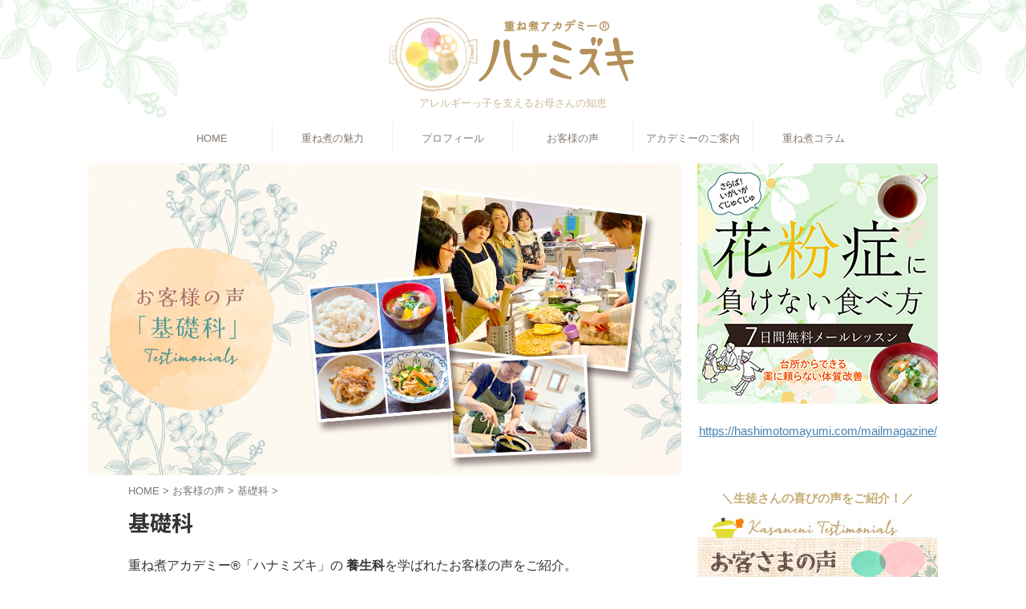

--- FILE ---
content_type: text/html; charset=UTF-8
request_url: https://hashimotomayumi.com/category/voice/kiso/
body_size: 18226
content:
<!DOCTYPE html>
<!--[if lt IE 7]>
<html class="ie6" lang="ja"> <![endif]-->
<!--[if IE 7]>
<html class="i7" lang="ja"> <![endif]-->
<!--[if IE 8]>
<html class="ie" lang="ja"> <![endif]-->
<!--[if gt IE 8]><!-->
<html lang="ja" class="s-navi-right s-navi-search-overlay  toc-style-default">
	<!--<![endif]-->
	<head prefix="og: http://ogp.me/ns# fb: http://ogp.me/ns/fb# article: http://ogp.me/ns/article#">
		
	<!-- Global site tag (gtag.js) - Google Analytics -->
	<script async src="https://www.googletagmanager.com/gtag/js?id=UA-125876525-1"></script>
	<script>
	  window.dataLayer = window.dataLayer || [];
	  function gtag(){dataLayer.push(arguments);}
	  gtag('js', new Date());

	  gtag('config', 'UA-125876525-1');
	</script>
			<meta charset="UTF-8" >
		<meta name="viewport" content="width=device-width,initial-scale=1.0,user-scalable=no,viewport-fit=cover">
		<meta name="format-detection" content="telephone=no" >
		<meta name="referrer" content="no-referrer-when-downgrade"/>

		
		<link rel="alternate" type="application/rss+xml" title="重ね煮アカデミー® ハナミズキ RSS Feed" href="https://hashimotomayumi.com/feed/" />
		<link rel="pingback" href="https://hashimotomayumi.com/xmlrpc.php" >
		<!--[if lt IE 9]>
		<script src="https://hashimotomayumi.com/wp-content/themes/affinger/js/html5shiv.js"></script>
		<![endif]-->
				<meta name='robots' content='max-image-preview:large' />
<title>基礎科 - 重ね煮アカデミー® ハナミズキ</title>
<link rel='dns-prefetch' href='//ajax.googleapis.com' />
<script type="text/javascript">
window._wpemojiSettings = {"baseUrl":"https:\/\/s.w.org\/images\/core\/emoji\/14.0.0\/72x72\/","ext":".png","svgUrl":"https:\/\/s.w.org\/images\/core\/emoji\/14.0.0\/svg\/","svgExt":".svg","source":{"concatemoji":"https:\/\/hashimotomayumi.com\/wp-includes\/js\/wp-emoji-release.min.js?ver=6.1.1"}};
/*! This file is auto-generated */
!function(e,a,t){var n,r,o,i=a.createElement("canvas"),p=i.getContext&&i.getContext("2d");function s(e,t){var a=String.fromCharCode,e=(p.clearRect(0,0,i.width,i.height),p.fillText(a.apply(this,e),0,0),i.toDataURL());return p.clearRect(0,0,i.width,i.height),p.fillText(a.apply(this,t),0,0),e===i.toDataURL()}function c(e){var t=a.createElement("script");t.src=e,t.defer=t.type="text/javascript",a.getElementsByTagName("head")[0].appendChild(t)}for(o=Array("flag","emoji"),t.supports={everything:!0,everythingExceptFlag:!0},r=0;r<o.length;r++)t.supports[o[r]]=function(e){if(p&&p.fillText)switch(p.textBaseline="top",p.font="600 32px Arial",e){case"flag":return s([127987,65039,8205,9895,65039],[127987,65039,8203,9895,65039])?!1:!s([55356,56826,55356,56819],[55356,56826,8203,55356,56819])&&!s([55356,57332,56128,56423,56128,56418,56128,56421,56128,56430,56128,56423,56128,56447],[55356,57332,8203,56128,56423,8203,56128,56418,8203,56128,56421,8203,56128,56430,8203,56128,56423,8203,56128,56447]);case"emoji":return!s([129777,127995,8205,129778,127999],[129777,127995,8203,129778,127999])}return!1}(o[r]),t.supports.everything=t.supports.everything&&t.supports[o[r]],"flag"!==o[r]&&(t.supports.everythingExceptFlag=t.supports.everythingExceptFlag&&t.supports[o[r]]);t.supports.everythingExceptFlag=t.supports.everythingExceptFlag&&!t.supports.flag,t.DOMReady=!1,t.readyCallback=function(){t.DOMReady=!0},t.supports.everything||(n=function(){t.readyCallback()},a.addEventListener?(a.addEventListener("DOMContentLoaded",n,!1),e.addEventListener("load",n,!1)):(e.attachEvent("onload",n),a.attachEvent("onreadystatechange",function(){"complete"===a.readyState&&t.readyCallback()})),(e=t.source||{}).concatemoji?c(e.concatemoji):e.wpemoji&&e.twemoji&&(c(e.twemoji),c(e.wpemoji)))}(window,document,window._wpemojiSettings);
</script>
<style type="text/css">
img.wp-smiley,
img.emoji {
	display: inline !important;
	border: none !important;
	box-shadow: none !important;
	height: 1em !important;
	width: 1em !important;
	margin: 0 0.07em !important;
	vertical-align: -0.1em !important;
	background: none !important;
	padding: 0 !important;
}
</style>
	<link rel='stylesheet' id='wp-block-library-css' href='https://hashimotomayumi.com/wp-includes/css/dist/block-library/style.min.css?ver=6.1.1' type='text/css' media='all' />
<link rel='stylesheet' id='classic-theme-styles-css' href='https://hashimotomayumi.com/wp-includes/css/classic-themes.min.css?ver=1' type='text/css' media='all' />
<style id='global-styles-inline-css' type='text/css'>
body{--wp--preset--color--black: #000000;--wp--preset--color--cyan-bluish-gray: #abb8c3;--wp--preset--color--white: #ffffff;--wp--preset--color--pale-pink: #f78da7;--wp--preset--color--vivid-red: #cf2e2e;--wp--preset--color--luminous-vivid-orange: #ff6900;--wp--preset--color--luminous-vivid-amber: #fcb900;--wp--preset--color--light-green-cyan: #eefaff;--wp--preset--color--vivid-green-cyan: #00d084;--wp--preset--color--pale-cyan-blue: #8ed1fc;--wp--preset--color--vivid-cyan-blue: #0693e3;--wp--preset--color--vivid-purple: #9b51e0;--wp--preset--color--soft-red: #e92f3d;--wp--preset--color--light-grayish-red: #fdf0f2;--wp--preset--color--vivid-yellow: #ffc107;--wp--preset--color--very-pale-yellow: #fffde7;--wp--preset--color--very-light-gray: #fafafa;--wp--preset--color--very-dark-gray: #313131;--wp--preset--color--original-color-a: #00B900;--wp--preset--color--original-color-b: #f4fff4;--wp--preset--color--original-color-c: #F3E5F5;--wp--preset--color--original-color-d: #9E9D24;--wp--preset--gradient--vivid-cyan-blue-to-vivid-purple: linear-gradient(135deg,rgba(6,147,227,1) 0%,rgb(155,81,224) 100%);--wp--preset--gradient--light-green-cyan-to-vivid-green-cyan: linear-gradient(135deg,rgb(122,220,180) 0%,rgb(0,208,130) 100%);--wp--preset--gradient--luminous-vivid-amber-to-luminous-vivid-orange: linear-gradient(135deg,rgba(252,185,0,1) 0%,rgba(255,105,0,1) 100%);--wp--preset--gradient--luminous-vivid-orange-to-vivid-red: linear-gradient(135deg,rgba(255,105,0,1) 0%,rgb(207,46,46) 100%);--wp--preset--gradient--very-light-gray-to-cyan-bluish-gray: linear-gradient(135deg,rgb(238,238,238) 0%,rgb(169,184,195) 100%);--wp--preset--gradient--cool-to-warm-spectrum: linear-gradient(135deg,rgb(74,234,220) 0%,rgb(151,120,209) 20%,rgb(207,42,186) 40%,rgb(238,44,130) 60%,rgb(251,105,98) 80%,rgb(254,248,76) 100%);--wp--preset--gradient--blush-light-purple: linear-gradient(135deg,rgb(255,206,236) 0%,rgb(152,150,240) 100%);--wp--preset--gradient--blush-bordeaux: linear-gradient(135deg,rgb(254,205,165) 0%,rgb(254,45,45) 50%,rgb(107,0,62) 100%);--wp--preset--gradient--luminous-dusk: linear-gradient(135deg,rgb(255,203,112) 0%,rgb(199,81,192) 50%,rgb(65,88,208) 100%);--wp--preset--gradient--pale-ocean: linear-gradient(135deg,rgb(255,245,203) 0%,rgb(182,227,212) 50%,rgb(51,167,181) 100%);--wp--preset--gradient--electric-grass: linear-gradient(135deg,rgb(202,248,128) 0%,rgb(113,206,126) 100%);--wp--preset--gradient--midnight: linear-gradient(135deg,rgb(2,3,129) 0%,rgb(40,116,252) 100%);--wp--preset--duotone--dark-grayscale: url('#wp-duotone-dark-grayscale');--wp--preset--duotone--grayscale: url('#wp-duotone-grayscale');--wp--preset--duotone--purple-yellow: url('#wp-duotone-purple-yellow');--wp--preset--duotone--blue-red: url('#wp-duotone-blue-red');--wp--preset--duotone--midnight: url('#wp-duotone-midnight');--wp--preset--duotone--magenta-yellow: url('#wp-duotone-magenta-yellow');--wp--preset--duotone--purple-green: url('#wp-duotone-purple-green');--wp--preset--duotone--blue-orange: url('#wp-duotone-blue-orange');--wp--preset--font-size--small: .8em;--wp--preset--font-size--medium: 20px;--wp--preset--font-size--large: 1.5em;--wp--preset--font-size--x-large: 42px;--wp--preset--font-size--st-regular: 1em;--wp--preset--font-size--huge: 3em;--wp--preset--spacing--20: 0.44rem;--wp--preset--spacing--30: 0.67rem;--wp--preset--spacing--40: 1rem;--wp--preset--spacing--50: 1.5rem;--wp--preset--spacing--60: 2.25rem;--wp--preset--spacing--70: 3.38rem;--wp--preset--spacing--80: 5.06rem;}:where(.is-layout-flex){gap: 0.5em;}body .is-layout-flow > .alignleft{float: left;margin-inline-start: 0;margin-inline-end: 2em;}body .is-layout-flow > .alignright{float: right;margin-inline-start: 2em;margin-inline-end: 0;}body .is-layout-flow > .aligncenter{margin-left: auto !important;margin-right: auto !important;}body .is-layout-constrained > .alignleft{float: left;margin-inline-start: 0;margin-inline-end: 2em;}body .is-layout-constrained > .alignright{float: right;margin-inline-start: 2em;margin-inline-end: 0;}body .is-layout-constrained > .aligncenter{margin-left: auto !important;margin-right: auto !important;}body .is-layout-constrained > :where(:not(.alignleft):not(.alignright):not(.alignfull)){max-width: var(--wp--style--global--content-size);margin-left: auto !important;margin-right: auto !important;}body .is-layout-constrained > .alignwide{max-width: var(--wp--style--global--wide-size);}body .is-layout-flex{display: flex;}body .is-layout-flex{flex-wrap: wrap;align-items: center;}body .is-layout-flex > *{margin: 0;}:where(.wp-block-columns.is-layout-flex){gap: 2em;}.has-black-color{color: var(--wp--preset--color--black) !important;}.has-cyan-bluish-gray-color{color: var(--wp--preset--color--cyan-bluish-gray) !important;}.has-white-color{color: var(--wp--preset--color--white) !important;}.has-pale-pink-color{color: var(--wp--preset--color--pale-pink) !important;}.has-vivid-red-color{color: var(--wp--preset--color--vivid-red) !important;}.has-luminous-vivid-orange-color{color: var(--wp--preset--color--luminous-vivid-orange) !important;}.has-luminous-vivid-amber-color{color: var(--wp--preset--color--luminous-vivid-amber) !important;}.has-light-green-cyan-color{color: var(--wp--preset--color--light-green-cyan) !important;}.has-vivid-green-cyan-color{color: var(--wp--preset--color--vivid-green-cyan) !important;}.has-pale-cyan-blue-color{color: var(--wp--preset--color--pale-cyan-blue) !important;}.has-vivid-cyan-blue-color{color: var(--wp--preset--color--vivid-cyan-blue) !important;}.has-vivid-purple-color{color: var(--wp--preset--color--vivid-purple) !important;}.has-black-background-color{background-color: var(--wp--preset--color--black) !important;}.has-cyan-bluish-gray-background-color{background-color: var(--wp--preset--color--cyan-bluish-gray) !important;}.has-white-background-color{background-color: var(--wp--preset--color--white) !important;}.has-pale-pink-background-color{background-color: var(--wp--preset--color--pale-pink) !important;}.has-vivid-red-background-color{background-color: var(--wp--preset--color--vivid-red) !important;}.has-luminous-vivid-orange-background-color{background-color: var(--wp--preset--color--luminous-vivid-orange) !important;}.has-luminous-vivid-amber-background-color{background-color: var(--wp--preset--color--luminous-vivid-amber) !important;}.has-light-green-cyan-background-color{background-color: var(--wp--preset--color--light-green-cyan) !important;}.has-vivid-green-cyan-background-color{background-color: var(--wp--preset--color--vivid-green-cyan) !important;}.has-pale-cyan-blue-background-color{background-color: var(--wp--preset--color--pale-cyan-blue) !important;}.has-vivid-cyan-blue-background-color{background-color: var(--wp--preset--color--vivid-cyan-blue) !important;}.has-vivid-purple-background-color{background-color: var(--wp--preset--color--vivid-purple) !important;}.has-black-border-color{border-color: var(--wp--preset--color--black) !important;}.has-cyan-bluish-gray-border-color{border-color: var(--wp--preset--color--cyan-bluish-gray) !important;}.has-white-border-color{border-color: var(--wp--preset--color--white) !important;}.has-pale-pink-border-color{border-color: var(--wp--preset--color--pale-pink) !important;}.has-vivid-red-border-color{border-color: var(--wp--preset--color--vivid-red) !important;}.has-luminous-vivid-orange-border-color{border-color: var(--wp--preset--color--luminous-vivid-orange) !important;}.has-luminous-vivid-amber-border-color{border-color: var(--wp--preset--color--luminous-vivid-amber) !important;}.has-light-green-cyan-border-color{border-color: var(--wp--preset--color--light-green-cyan) !important;}.has-vivid-green-cyan-border-color{border-color: var(--wp--preset--color--vivid-green-cyan) !important;}.has-pale-cyan-blue-border-color{border-color: var(--wp--preset--color--pale-cyan-blue) !important;}.has-vivid-cyan-blue-border-color{border-color: var(--wp--preset--color--vivid-cyan-blue) !important;}.has-vivid-purple-border-color{border-color: var(--wp--preset--color--vivid-purple) !important;}.has-vivid-cyan-blue-to-vivid-purple-gradient-background{background: var(--wp--preset--gradient--vivid-cyan-blue-to-vivid-purple) !important;}.has-light-green-cyan-to-vivid-green-cyan-gradient-background{background: var(--wp--preset--gradient--light-green-cyan-to-vivid-green-cyan) !important;}.has-luminous-vivid-amber-to-luminous-vivid-orange-gradient-background{background: var(--wp--preset--gradient--luminous-vivid-amber-to-luminous-vivid-orange) !important;}.has-luminous-vivid-orange-to-vivid-red-gradient-background{background: var(--wp--preset--gradient--luminous-vivid-orange-to-vivid-red) !important;}.has-very-light-gray-to-cyan-bluish-gray-gradient-background{background: var(--wp--preset--gradient--very-light-gray-to-cyan-bluish-gray) !important;}.has-cool-to-warm-spectrum-gradient-background{background: var(--wp--preset--gradient--cool-to-warm-spectrum) !important;}.has-blush-light-purple-gradient-background{background: var(--wp--preset--gradient--blush-light-purple) !important;}.has-blush-bordeaux-gradient-background{background: var(--wp--preset--gradient--blush-bordeaux) !important;}.has-luminous-dusk-gradient-background{background: var(--wp--preset--gradient--luminous-dusk) !important;}.has-pale-ocean-gradient-background{background: var(--wp--preset--gradient--pale-ocean) !important;}.has-electric-grass-gradient-background{background: var(--wp--preset--gradient--electric-grass) !important;}.has-midnight-gradient-background{background: var(--wp--preset--gradient--midnight) !important;}.has-small-font-size{font-size: var(--wp--preset--font-size--small) !important;}.has-medium-font-size{font-size: var(--wp--preset--font-size--medium) !important;}.has-large-font-size{font-size: var(--wp--preset--font-size--large) !important;}.has-x-large-font-size{font-size: var(--wp--preset--font-size--x-large) !important;}
.wp-block-navigation a:where(:not(.wp-element-button)){color: inherit;}
:where(.wp-block-columns.is-layout-flex){gap: 2em;}
.wp-block-pullquote{font-size: 1.5em;line-height: 1.6;}
</style>
<link rel='stylesheet' id='contact-form-7-css' href='https://hashimotomayumi.com/wp-content/plugins/contact-form-7/includes/css/styles.css?ver=5.7.2' type='text/css' media='all' />
<link rel='stylesheet' id='easy-facebook-likebox-custom-fonts-css' href='https://hashimotomayumi.com/wp-content/plugins/easy-facebook-likebox/frontend/assets/css/esf-custom-fonts.css?ver=6.1.1' type='text/css' media='all' />
<link rel='stylesheet' id='easy-facebook-likebox-popup-styles-css' href='https://hashimotomayumi.com/wp-content/plugins/easy-facebook-likebox/facebook/frontend/assets/css/esf-free-popup.css?ver=6.4.0' type='text/css' media='all' />
<link rel='stylesheet' id='easy-facebook-likebox-frontend-css' href='https://hashimotomayumi.com/wp-content/plugins/easy-facebook-likebox/facebook/frontend/assets/css/easy-facebook-likebox-frontend.css?ver=6.4.0' type='text/css' media='all' />
<link rel='stylesheet' id='easy-facebook-likebox-customizer-style-css' href='https://hashimotomayumi.com/wp-admin/admin-ajax.php?action=easy-facebook-likebox-customizer-style&#038;ver=6.4.0' type='text/css' media='all' />
<link rel='stylesheet' id='normalize-css' href='https://hashimotomayumi.com/wp-content/themes/affinger/css/normalize.css?ver=1.5.9' type='text/css' media='all' />
<link rel='stylesheet' id='st_svg-css' href='https://hashimotomayumi.com/wp-content/themes/affinger/st_svg/style.css?ver=6.1.1' type='text/css' media='all' />
<link rel='stylesheet' id='slick-css' href='https://hashimotomayumi.com/wp-content/themes/affinger/vendor/slick/slick.css?ver=1.8.0' type='text/css' media='all' />
<link rel='stylesheet' id='slick-theme-css' href='https://hashimotomayumi.com/wp-content/themes/affinger/vendor/slick/slick-theme.css?ver=1.8.0' type='text/css' media='all' />
<link rel='stylesheet' id='fonts-googleapis-notosansjp-css' href='//fonts.googleapis.com/css?family=Noto+Sans+JP%3A400%2C700&#038;display=swap&#038;subset=japanese&#038;ver=6.1.1' type='text/css' media='all' />
<link rel='stylesheet' id='style-css' href='https://hashimotomayumi.com/wp-content/themes/affinger/style.css?ver=6.1.1' type='text/css' media='all' />
<link rel='stylesheet' id='child-style-css' href='https://hashimotomayumi.com/wp-content/themes/affinger-child/style.css?ver=6.1.1' type='text/css' media='all' />
<link rel='stylesheet' id='single-css' href='https://hashimotomayumi.com/wp-content/themes/affinger/st-rankcss.php' type='text/css' media='all' />
<link rel='stylesheet' id='esf-custom-fonts-css' href='https://hashimotomayumi.com/wp-content/plugins/easy-facebook-likebox/frontend/assets/css/esf-custom-fonts.css?ver=6.1.1' type='text/css' media='all' />
<link rel='stylesheet' id='esf-insta-frontend-css' href='https://hashimotomayumi.com/wp-content/plugins/easy-facebook-likebox//instagram/frontend/assets/css/esf-insta-frontend.css?ver=6.1.1' type='text/css' media='all' />
<link rel='stylesheet' id='esf-insta-customizer-style-css' href='https://hashimotomayumi.com/wp-admin/admin-ajax.php?action=esf-insta-customizer-style&#038;ver=6.1.1' type='text/css' media='all' />
<link rel='stylesheet' id='st-themecss-css' href='https://hashimotomayumi.com/wp-content/themes/affinger/st-themecss-loader.php?ver=6.1.1' type='text/css' media='all' />
<script type='text/javascript' src='//ajax.googleapis.com/ajax/libs/jquery/1.11.3/jquery.min.js?ver=1.11.3' id='jquery-js'></script>
<script type='text/javascript' src='https://hashimotomayumi.com/wp-content/plugins/easy-facebook-likebox/facebook/frontend/assets/js/esf-free-popup.min.js?ver=6.4.0' id='easy-facebook-likebox-popup-script-js'></script>
<script type='text/javascript' id='easy-facebook-likebox-public-script-js-extra'>
/* <![CDATA[ */
var public_ajax = {"ajax_url":"https:\/\/hashimotomayumi.com\/wp-admin\/admin-ajax.php","efbl_is_fb_pro":""};
/* ]]> */
</script>
<script type='text/javascript' src='https://hashimotomayumi.com/wp-content/plugins/easy-facebook-likebox/facebook/frontend/assets/js/public.js?ver=6.4.0' id='easy-facebook-likebox-public-script-js'></script>
<script type='text/javascript' src='https://hashimotomayumi.com/wp-content/plugins/easy-facebook-likebox/frontend/assets/js/imagesloaded.pkgd.min.js?ver=6.1.1' id='imagesloaded.pkgd.min-js'></script>
<script type='text/javascript' id='esf-insta-public-js-extra'>
/* <![CDATA[ */
var esf_insta = {"ajax_url":"https:\/\/hashimotomayumi.com\/wp-admin\/admin-ajax.php","version":"free","nonce":"232181c742"};
/* ]]> */
</script>
<script type='text/javascript' src='https://hashimotomayumi.com/wp-content/plugins/easy-facebook-likebox//instagram/frontend/assets/js/esf-insta-public.js?ver=1' id='esf-insta-public-js'></script>
<link rel="https://api.w.org/" href="https://hashimotomayumi.com/wp-json/" /><link rel="alternate" type="application/json" href="https://hashimotomayumi.com/wp-json/wp/v2/categories/12" /><meta name="thumbnail" content="https://hashimotomayumi.com/wp-content/uploads/2022/12/top-visual-w2200-1.jpg">
<meta name="redi-version" content="1.1.3" /><style type="text/css" id="custom-background-css">
body.custom-background { background-color: #ffffff; }
</style>
	<link rel="icon" href="https://hashimotomayumi.com/wp-content/uploads/2022/12/favicon-hanamizuki.ico" sizes="32x32" />
<link rel="icon" href="https://hashimotomayumi.com/wp-content/uploads/2022/12/favicon-hanamizuki.ico" sizes="192x192" />
<link rel="apple-touch-icon" href="https://hashimotomayumi.com/wp-content/uploads/2022/12/favicon-hanamizuki.ico" />
<meta name="msapplication-TileImage" content="https://hashimotomayumi.com/wp-content/uploads/2022/12/favicon-hanamizuki.ico" />
		<style type="text/css" id="wp-custom-css">
			/* TOP-visual  2200 x 860*/
#st-header {
    min-height: 20px;
	margin-top: 10px;
	
}

#st-header {
    /*min-height: 20px;
    margin-top:10px;*/
    text-align: center;
}

.course-schedule{background:#ffedc1!important;}


/* TOP header*/

.top-h {
    padding:5px 10px;  /*内側の余白*/
}


div.top-h2{background-color:#fff!important;

font-size:140%;
	color:#66958d;
	font-family:serif;
margin-top:0;
padding-bottom:30px;}

div.top-h2 img{padding-bottom:0;}





/* ---角丸--- */
img.maru{border-radius:50%;}




/* ---この記事を書いた人--- */
.author_fixed {
	border: solid 1px #ded4c0;
	padding: 30px;
	color: #4f4f4f;
	overflow: hidden;
	margin: 30px auto;
	box-shadow: 0px 3px 5px 0px rgba(0,0,0,0.05);
}
.author_fixed h6.author_fixed_h {
	border:none;
	padding: 0;
	margin-bottom: 30px;
	font-size: 95%;
	text-align: center;
}
.author_fixed_img {
	width: 95px;
	height: 95px;
	border-radius: 50%;
    -webkit-border-radius: 50%;
    -moz-border-radius: 50%;
}
.author_fixed_name {
	color: #958455;
	vertical-align: bottom;
	margin-bottom: 20px;
}
.author_fixed_name p {
	margin-bottom: 0;
	line-height: 1.5;
}
.author_fixed_name_f {
	font-size: 120%;
	font-weight: bold;
}
.author_fixed_position {
	font-size: 85%;
	line-height:1.5;
	display: inline-block;
}
ul.author_fixed_sns {
	padding: 0!important;
}
.author_fixed_sns li {
	list-style: none;
	height: 40px;
	width: 40px;
	border-radius: 50%;
    -webkit-border-radius: 50%;
    -moz-border-radius: 50%;
	float: left;
	margin: 0 10px 0 0;
	padding: 0!important;
}
.author_fixed_sns li:last-of-type {
	margin: 0;
}
/*
.author_fixed_sns .facebook {
	background: #5c6bc0;
}
.author_fixed_sns .instagram {
	background-image: linear-gradient(-135deg,#4933f7,#ef1837,#fbd980);*/
}
.author_fixed_sns .web{
	background: #8c9bba;
}
.author_fixed_sns li a {
	width: 100%;
  height: 100%;
	color: #fff;
	display: flex;
	align-items: center;
	justify-content: center;
}
.author_fixed_sns li a i {
	font-size: 120%;
}
.author_fixed_sns li a:hover{opacity: 0.5 ;}

/* --追記Take--*/
.author_fixed_sns li.prof-button{width:150px !important;}
/* --/追記Take--*/

@media screen and (min-width:600px) { 
  .author_fixed_img {
		float: left;
	}
	.author_fixed_r {
		float:right;
		width: calc(100% - 115px);
		margin-left: 20px;
	}
	.author_fixed_name_f {
		margin-right: 10px;
		float: left;
	}
	.author_fixed_position br {
		display:none;
	}
	ul.author_fixed_sns {
		margin: 0!important;
	}
}
@media screen and (max-width:600px) { 
	.author_fixed h6.author_fixed_h {
		margin-bottom: 20px;
	}
  .author_fixed_img {
		margin: auto;
		display: block;
		margin-bottom: 20px;
	}
	.author_fixed_name {
		text-align: center;
	}
	.author_fixed {
		padding: 30px 10%;
	}
	ul.author_fixed_sns {
		margin: 0 auto;
		display: flex; 
		justify-content: center;
	}
}

li.facebook a, li.instagram a{text-decoration:none;}
/* ---/この記事を書いた人--- */





/* -- CTA 記事下メルマガ --  */
/*CSS適宜変更してください*/

.cta-bottom{background-color:#fffdf6; border:1px solid #f0e6df;
padding:30px;}
.cta-bottom .title{margin:0 auto; }
.cta-bottom-title img{margin:0 auto; text-align:center; }

.cta-bottom .form{margin:0 auto;font-size:15px; }

.cta-txt{
	padding:30px 10px;
	color:#444;
}
.cta-form{
	width:250px;
	display:block;
	margin:0 auto;
}

p.cta-note{font-size:80%; text-align:center;}

.cta_input_submit{
	box-shadow: 0px 3px #d7652e;
	background:linear-gradient(#fda776, #f97833);
  position: relative;
  display: inline-block;
  border-radius: 5px;
  color: #fff;
	width:100%;
	display: flex;
	align-items: center;
	justify-content: center;
margin-top: 10px;}
.cta_input_submit:after {
  content: "\f105";
  font-family: FontAwesome;
  font-size: 16px;
  color: #fff;
	position: absolute;
	right:15px;
}
.cta_input_submit:hover{
	background:linear-gradient(#fd8943, #fd8943);
}

/*角丸ボタン*/
.st-mybtn.st-mybtn-mini a {
	padding: 5px 8px 5px 15px!important;}

/* pager*/
.st-pagelink .page-numbers {
    border-radius: 5px;
}

/*キャッチフレーズ SP*/
@media only screen and (max-width: 959px)
#header-l .descr {
    padding-top: 8px;
}




.academy-point-title{font-family: "M PLUS Rounded 1c", sans-serif;
font-weight:500; font-size:1.3em; margin:20px 0;text-align:center;}
.academy-point-text{text-align:center;}


/*写真角丸*/
.img-r{border-radius:50%}
.kadomaru{border-radius:30px;}



/*コース紹介*/

.class-title{color:#9c9188;text-align:center; margin-bottom:0; font-family: "M PLUS Rounded 1c", sans-serif; }
.class-name{
font-family: "M PLUS Rounded 1c", sans-serif;
/*font-family:serif; */

color:#454545;
margin: 0px 0px 25px 0; font-size:32px; text-align:center;}

.course-schedule{background-color:#fff0c5important; 
padding:8px 5px; text-align:center;
line-height:1.35em; color:#454545; margin-bottom:20px; border-radius:8px;}

.class-txt{line-height:1.45em; margin-bottom:33px; font-size:15px;}
.class-button{text-allign:center; margin:10px 0 30px 0;}
.st-mybtn.st-mybtn-mini {    font-size: 90%;}
.class-border{border-top:3px dashed #dbcec0; ; padding-top:40px; margin-top:10px;}



/*Q&A*/
div.qa-q{background-color:#eff7ff; padding:9px 10px; border-radius:7px; margin-bottom:5px;}
div.qa-q span{font-weight:bold; color:#315af2; margin-right:3px;}
div.qa-a{background-color:; padding:9px 10px; border-radius:7px; margin-bottom:5px;}
div.qa-a span{font-weight:bold; color:#f2315a; margin-right:3px;}


/*top*/


h2.top-h2:before {
	.	     content: ' ';
	.	     display: block;
	.	     width: 188px;
	.	     height: 64px;
	.	     background-image: url(https://norwayblue.xsrv.jp/nanohana/wp-content/uploads/2022/04/h-top-divider.png);
	.	     background-size: contain;
	.	    background-repeat: none;
	.	    viertical-align: top;
	.	     margin-left: auto;
	.	     margin-right: auto;
}


/* ページビルダー用 アイコン下余白*/
div.sow-testimonials .sow-user-middle .sow-image-wrapper {
    margin: 0 auto 10px auto;
}

/*ページビルダー用
お客様の声 タイトル文字の色*/
div.sow-text span.sow-testimonial-name
{color:#ed4493; 
font-size:120%;}




/*footer links*/
div.footer-links a:link{color:#baae8f;
font-size:80%;}
div.footer-links span{color:#dbd1b8;}

		</style>
				
<!-- OGP -->
	<meta property="og:locale" content="ja_JP">
	<meta property="fb:app_id" content="720953322557284">
	
<meta property="og:type" content="website">
<meta property="og:title" content="重ね煮アカデミー® ハナミズキ">
<meta property="og:url" content="https://hashimotomayumi.com">
<meta property="og:description" content="アレルギーっ子を支えるお母さんの知恵">
<meta property="og:site_name" content="重ね煮アカデミー® ハナミズキ">
<meta property="og:image" content="https://hashimotomayumi.com/wp-content/uploads/2022/12/top-visual-w2200-1.jpg">


<!-- /OGP -->
		


<script>
	(function (window, document, $, undefined) {
		'use strict';

		var SlideBox = (function () {
			/**
			 * @param $element
			 *
			 * @constructor
			 */
			function SlideBox($element) {
				this._$element = $element;
			}

			SlideBox.prototype.$content = function () {
				return this._$element.find('[data-st-slidebox-content]');
			};

			SlideBox.prototype.$toggle = function () {
				return this._$element.find('[data-st-slidebox-toggle]');
			};

			SlideBox.prototype.$icon = function () {
				return this._$element.find('[data-st-slidebox-icon]');
			};

			SlideBox.prototype.$text = function () {
				return this._$element.find('[data-st-slidebox-text]');
			};

			SlideBox.prototype.is_expanded = function () {
				return !!(this._$element.filter('[data-st-slidebox-expanded="true"]').length);
			};

			SlideBox.prototype.expand = function () {
				var self = this;

				this.$content().slideDown()
					.promise()
					.then(function () {
						var $icon = self.$icon();
						var $text = self.$text();

						$icon.removeClass($icon.attr('data-st-slidebox-icon-collapsed'))
							.addClass($icon.attr('data-st-slidebox-icon-expanded'))

						$text.text($text.attr('data-st-slidebox-text-expanded'))

						self._$element.removeClass('is-collapsed')
							.addClass('is-expanded');

						self._$element.attr('data-st-slidebox-expanded', 'true');
					});
			};

			SlideBox.prototype.collapse = function () {
				var self = this;

				this.$content().slideUp()
					.promise()
					.then(function () {
						var $icon = self.$icon();
						var $text = self.$text();

						$icon.removeClass($icon.attr('data-st-slidebox-icon-expanded'))
							.addClass($icon.attr('data-st-slidebox-icon-collapsed'))

						$text.text($text.attr('data-st-slidebox-text-collapsed'))

						self._$element.removeClass('is-expanded')
							.addClass('is-collapsed');

						self._$element.attr('data-st-slidebox-expanded', 'false');
					});
			};

			SlideBox.prototype.toggle = function () {
				if (this.is_expanded()) {
					this.collapse();
				} else {
					this.expand();
				}
			};

			SlideBox.prototype.add_event_listeners = function () {
				var self = this;

				this.$toggle().on('click', function (event) {
					self.toggle();
				});
			};

			SlideBox.prototype.initialize = function () {
				this.add_event_listeners();
			};

			return SlideBox;
		}());

		function on_ready() {
			var slideBoxes = [];

			$('[data-st-slidebox]').each(function () {
				var $element = $(this);
				var slideBox = new SlideBox($element);

				slideBoxes.push(slideBox);

				slideBox.initialize();
			});

			return slideBoxes;
		}

		$(on_ready);
	}(window, window.document, jQuery));
</script>


<script>
	(function (window, document, $, undefined) {
		'use strict';

		$(function(){
			/* 第一階層のみの目次にクラスを挿入 */
			$("#toc_container:not(:has(ul ul))").addClass("only-toc");
			/* アコーディオンメニュー内のカテゴリにクラス追加 */
			$(".st-ac-box ul:has(.cat-item)").each(function(){
				$(this).addClass("st-ac-cat");
			});
		});
	}(window, window.document, jQuery));
</script>

<script>
	(function (window, document, $, undefined) {
		'use strict';

		$(function(){
									$('.st-star').parent('.rankh4').css('padding-bottom','5px'); // スターがある場合のランキング見出し調整
		});
	}(window, window.document, jQuery));
</script>



	<script>
		(function (window, document, $, undefined) {
			'use strict';

			$(function() {
				$('.is-style-st-paragraph-kaiwa').wrapInner('<span class="st-paragraph-kaiwa-text">');
			});
		}(window, window.document, jQuery));
	</script>

	<script>
		(function (window, document, $, undefined) {
			'use strict';

			$(function() {
				$('.is-style-st-paragraph-kaiwa-b').wrapInner('<span class="st-paragraph-kaiwa-text">');
			});
		}(window, window.document, jQuery));
	</script>

<script>
	/* Gutenbergスタイルを調整 */
	(function (window, document, $, undefined) {
		'use strict';

		$(function() {
			$( '[class^="is-style-st-paragraph-"],[class*=" is-style-st-paragraph-"]' ).wrapInner( '<span class="st-noflex"></span>' );
		});
	}(window, window.document, jQuery));
</script>


			</head>
	<body class="archive category category-kiso category-12 custom-background not-front-page" >				<div id="st-ami">
				<div id="wrapper" class="">
				<div id="wrapper-in">

					

<header id="st-headwide">
	<div id="header-full">
		<div id="headbox-bg">
			<div id="headbox">

					<nav id="s-navi" class="pcnone" data-st-nav data-st-nav-type="normal">
		<dl class="acordion is-active" data-st-nav-primary>
			<dt class="trigger">
				<p class="acordion_button"><span class="op op-menu has-text"><i class="st-fa st-svg-menu"></i></span></p>

				
									<div id="st-mobile-logo"></div>
				
				<!-- 追加メニュー -->
				
				<!-- 追加メニュー2 -->
				
			</dt>

			<dd class="acordion_tree">
				<div class="acordion_tree_content">

											<div class="st-ac-box">
							<div id="black-studio-tinymce-12" class="st-widgets-box ac-widgets-top widget_black_studio_tinymce"><div class="textwidget"><p style="text-align: center;"><p style="text-align: center;"><a href="https://hashimotomayumi.com/mailmagazine/"><img class="alignnone wp-image-5560 size-medium" src="https://hashimotomayumi.com/wp-content/uploads/2026/01/423599945_862609579228774_6908681058542242696_n-300x300.png" alt="" width="300" height="300" /></a></p>
<p style="text-align: center;"><a href="https://hashimotomayumi.com/mailmagazine/">https://hashimotomayumi.com/mailmagazine/</a></p><br />
<img class="aligncenter size-full wp-image-4915" src="https://hashimotomayumi.com/wp-content/uploads/2022/12/hanamizuki-S.png" alt="" width="80" height="51" /></p>
</div></div>						</div>
					

												<div class="menu-%e3%83%98%e3%83%83%e3%83%80%e3%83%bc%e3%83%8a%e3%83%93pc-container"><ul id="menu-%e3%83%98%e3%83%83%e3%83%80%e3%83%bc%e3%83%8a%e3%83%93pc" class="menu"><li id="menu-item-3427" class="menu-item menu-item-type-custom menu-item-object-custom menu-item-home menu-item-3427"><a href="https://hashimotomayumi.com/"><span class="menu-item-label">HOME</span></a></li>
<li id="menu-item-3423" class="menu-item menu-item-type-post_type menu-item-object-page menu-item-3423"><a href="https://hashimotomayumi.com/about-kasaneni/"><span class="menu-item-label">重ね煮の魅力</span></a></li>
<li id="menu-item-3424" class="menu-item menu-item-type-post_type menu-item-object-page menu-item-3424"><a href="https://hashimotomayumi.com/profile/"><span class="menu-item-label">プロフィール</span></a></li>
<li id="menu-item-3472" class="menu-item menu-item-type-custom menu-item-object-custom current-menu-ancestor current-menu-parent menu-item-has-children menu-item-3472"><a href="https://hashimotomayumi.com/category/voice/"><span class="menu-item-label">お客様の声</span></a>
<ul class="sub-menu">
	<li id="menu-item-3473" class="menu-item menu-item-type-custom menu-item-object-custom menu-item-3473"><a href="https://hashimotomayumi.com/category/voice/taiken/"><span class="menu-item-label">体験クラス</span></a></li>
	<li id="menu-item-3475" class="menu-item menu-item-type-custom menu-item-object-custom menu-item-3475"><a href="https://hashimotomayumi.com/category/voice/youjou/"><span class="menu-item-label">養生科</span></a></li>
	<li id="menu-item-3474" class="menu-item menu-item-type-custom menu-item-object-custom current-menu-item menu-item-3474"><a href="https://hashimotomayumi.com/category/voice/kiso/" aria-current="page"><span class="menu-item-label">基礎科</span></a></li>
</ul>
</li>
<li id="menu-item-3422" class="menu-item menu-item-type-post_type menu-item-object-page menu-item-has-children menu-item-3422"><a href="https://hashimotomayumi.com/about-kasanei-academy/"><span class="menu-item-label">アカデミーのご案内</span></a>
<ul class="sub-menu">
	<li id="menu-item-3430" class="menu-item menu-item-type-post_type menu-item-object-page menu-item-3430"><a href="https://hashimotomayumi.com/about-kasanei-academy/"><span class="menu-item-label">重ね煮アカデミーとは</span></a></li>
	<li id="menu-item-5303" class="menu-item menu-item-type-post_type menu-item-object-page menu-item-5303"><a href="https://hashimotomayumi.com/workshop/"><span class="menu-item-label">重ね煮ワークショップ</span></a></li>
	<li id="menu-item-3421" class="menu-item menu-item-type-post_type menu-item-object-page menu-item-3421"><a href="https://hashimotomayumi.com/taiken/"><span class="menu-item-label">体験クラス</span></a></li>
	<li id="menu-item-3431" class="menu-item menu-item-type-post_type menu-item-object-page menu-item-3431"><a href="https://hashimotomayumi.com/youjou/"><span class="menu-item-label">養生科</span></a></li>
	<li id="menu-item-3663" class="menu-item menu-item-type-post_type menu-item-object-page menu-item-3663"><a href="https://hashimotomayumi.com/kiso/"><span class="menu-item-label">基礎科</span></a></li>
</ul>
</li>
<li id="menu-item-3454" class="menu-item menu-item-type-custom menu-item-object-custom menu-item-has-children menu-item-3454"><a href="https://hashimotomayumi.com/category/column/"><span class="menu-item-label">重ね煮コラム</span></a>
<ul class="sub-menu">
	<li id="menu-item-4763" class="menu-item menu-item-type-taxonomy menu-item-object-category menu-item-4763"><a href="https://hashimotomayumi.com/category/column/allergy/"><span class="menu-item-label">アレルギーっ子の悩み</span></a></li>
	<li id="menu-item-3476" class="menu-item menu-item-type-custom menu-item-object-custom menu-item-3476"><a href="https://hashimotomayumi.com/category/lunchbox/"><span class="menu-item-label">お弁当</span></a></li>
	<li id="menu-item-3477" class="menu-item menu-item-type-custom menu-item-object-custom menu-item-3477"><a href="https://hashimotomayumi.com/category/treatment/"><span class="menu-item-label">お手当法</span></a></li>
	<li id="menu-item-3478" class="menu-item menu-item-type-custom menu-item-object-custom menu-item-3478"><a href="https://hashimotomayumi.com/category/recipe/"><span class="menu-item-label">重ね煮レシピ</span></a></li>
</ul>
</li>
</ul></div>						<div class="clear"></div>

											<div class="st-ac-box st-ac-box-bottom">
							<div id="search-6" class="st-widgets-box ac-widgets-bottom widget_search"><p class="st-widgets-title">＼記事を探す／</p><div id="search" class="search-custom-d">
	<form method="get" id="searchform" action="https://hashimotomayumi.com/">
		<label class="hidden" for="s">
					</label>
		<input type="text" placeholder="" value="" name="s" id="s" />
		<input type="submit" value="&#xf002;" class="st-fa" id="searchsubmit" />
	</form>
</div>
<!-- /stinger -->
</div><div id="black-studio-tinymce-10" class="st-widgets-box ac-widgets-bottom widget_black_studio_tinymce"><div class="textwidget"><div class="st-list-circle">
<ul class="" style="font-size: 90%; margin-bottom: 20px;">
<li style="padding-bottom:10px;"><a href="https://hashimotomayumi.com/privacy-policy">プライバシーポリシー</a></li>
<li style="padding-bottom:10px;"><a href="https://hashimotomayumi.com/contact">お問い合わせ</a></li>
<li style="padding-bottom:10px;"><a href="https://hashimotomayumi.com/mailmagazine/">重ね煮メールレッスン</a></li>
</ul>
</div>
<p>&nbsp;</p>
<div class="aligncenter" style="align: center; margin-bottom:20px;">
<ul class="author_fixed_sns">
	<li class="facebook"><a href="https://www.facebook.com/mayumi.hashimoto.7737"><img class="alignnone wp-image-6213 size-full" src="https://kaori-creative.com/template/wp-content/uploads/2022/08/ico-facebook-100-touka.png" alt="facebook" width="40" height="40" /></a></li>
	<li class="instagram"><a href="https://www.instagram.com/kasaneni.hanamizuki/"><br />
<img class="alignnone size-full wp-image-6212" src="https://kaori-creative.com/template/wp-content/uploads/2022/08/ico-instagram-100-touka.png" alt="instagram" width="50" height="50" /><br />
</a></li>
</ul>
</div></div></div>						</div>
					
				</div>
			</dd>

					</dl>

					</nav>

									<div id="header-l">
						
						<div id="st-text-logo">
							
    
		
			<!-- ロゴ又はブログ名 -->
			
				<p class="sitename sitenametop"><a href="https://hashimotomayumi.com/">
  													<img src="https://hashimotomayumi.com/wp-content/uploads/2022/11/logo-hanamizuki.svg" alt="重ね煮アカデミー® ハナミズキ">   						           		 </a></p>

   				      		<!-- ロゴ又はブログ名ここまで -->

       		<!-- キャプション -->
       						<p class="descr">
					アレルギーっ子を支えるお母さんの知恵				</p>
			
		
	
						</div>
					</div><!-- /#header-l -->
				
				<div id="header-r" class="smanone">
					
				</div><!-- /#header-r -->

			</div><!-- /#headbox -->
		</div><!-- /#headbox-bg clearfix -->

		
		
		
		
			

			<div id="gazou-wide">
					<div id="st-menubox">
			<div id="st-menuwide">
				<nav class="smanone clearfix"><ul id="menu-%e3%83%98%e3%83%83%e3%83%80%e3%83%bc%e3%83%8a%e3%83%93pc-1" class="menu"><li class="menu-item menu-item-type-custom menu-item-object-custom menu-item-home menu-item-3427"><a href="https://hashimotomayumi.com/">HOME</a></li>
<li class="menu-item menu-item-type-post_type menu-item-object-page menu-item-3423"><a href="https://hashimotomayumi.com/about-kasaneni/">重ね煮の魅力</a></li>
<li class="menu-item menu-item-type-post_type menu-item-object-page menu-item-3424"><a href="https://hashimotomayumi.com/profile/">プロフィール</a></li>
<li class="menu-item menu-item-type-custom menu-item-object-custom current-menu-ancestor current-menu-parent menu-item-has-children menu-item-3472"><a href="https://hashimotomayumi.com/category/voice/">お客様の声</a>
<ul class="sub-menu">
	<li class="menu-item menu-item-type-custom menu-item-object-custom menu-item-3473"><a href="https://hashimotomayumi.com/category/voice/taiken/">体験クラス</a></li>
	<li class="menu-item menu-item-type-custom menu-item-object-custom menu-item-3475"><a href="https://hashimotomayumi.com/category/voice/youjou/">養生科</a></li>
	<li class="menu-item menu-item-type-custom menu-item-object-custom current-menu-item menu-item-3474"><a href="https://hashimotomayumi.com/category/voice/kiso/" aria-current="page">基礎科</a></li>
</ul>
</li>
<li class="menu-item menu-item-type-post_type menu-item-object-page menu-item-has-children menu-item-3422"><a href="https://hashimotomayumi.com/about-kasanei-academy/">アカデミーのご案内</a>
<ul class="sub-menu">
	<li class="menu-item menu-item-type-post_type menu-item-object-page menu-item-3430"><a href="https://hashimotomayumi.com/about-kasanei-academy/">重ね煮アカデミーとは</a></li>
	<li class="menu-item menu-item-type-post_type menu-item-object-page menu-item-5303"><a href="https://hashimotomayumi.com/workshop/">重ね煮ワークショップ</a></li>
	<li class="menu-item menu-item-type-post_type menu-item-object-page menu-item-3421"><a href="https://hashimotomayumi.com/taiken/">体験クラス</a></li>
	<li class="menu-item menu-item-type-post_type menu-item-object-page menu-item-3431"><a href="https://hashimotomayumi.com/youjou/">養生科</a></li>
	<li class="menu-item menu-item-type-post_type menu-item-object-page menu-item-3663"><a href="https://hashimotomayumi.com/kiso/">基礎科</a></li>
</ul>
</li>
<li class="menu-item menu-item-type-custom menu-item-object-custom menu-item-has-children menu-item-3454"><a href="https://hashimotomayumi.com/category/column/">重ね煮コラム</a>
<ul class="sub-menu">
	<li class="menu-item menu-item-type-taxonomy menu-item-object-category menu-item-4763"><a href="https://hashimotomayumi.com/category/column/allergy/">アレルギーっ子の悩み</a></li>
	<li class="menu-item menu-item-type-custom menu-item-object-custom menu-item-3476"><a href="https://hashimotomayumi.com/category/lunchbox/">お弁当</a></li>
	<li class="menu-item menu-item-type-custom menu-item-object-custom menu-item-3477"><a href="https://hashimotomayumi.com/category/treatment/">お手当法</a></li>
	<li class="menu-item menu-item-type-custom menu-item-object-custom menu-item-3478"><a href="https://hashimotomayumi.com/category/recipe/">重ね煮レシピ</a></li>
</ul>
</li>
</ul></nav>			</div>
		</div>
										<div id="st-headerbox">
						<div id="st-header">
						</div>
					</div>
									</div>
		
	</div><!-- #header-full -->

	





</header>

					<div id="content-w">

						
						

<div id="content" class="clearfix">
    <div id="contentInner">
        <main>
            <article>
									
	<div class="st-eyecatch ">
		<img width="740" height="389" src="https://hashimotomayumi.com/wp-content/uploads/2022/12/ec-cat-voice-taiken01.jpg" class="attachment-full size-full" alt="体験クラス お客様の声 | 重ね煮アカデミーハナミズキ" decoding="async" loading="lazy" srcset="https://hashimotomayumi.com/wp-content/uploads/2022/12/ec-cat-voice-taiken01.jpg 740w, https://hashimotomayumi.com/wp-content/uploads/2022/12/ec-cat-voice-taiken01-300x158.jpg 300w" sizes="(max-width: 740px) 100vw, 740px" />
			</div>
				
                <!--ぱんくず -->
					<div id="breadcrumb">
					<ol itemscope itemtype="http://schema.org/BreadcrumbList">
						<li itemprop="itemListElement" itemscope
      itemtype="http://schema.org/ListItem"><a href="https://hashimotomayumi.com" itemprop="item"><span itemprop="name">HOME</span></a> > <meta itemprop="position" content="1" /></li>
																																					<li itemprop="itemListElement" itemscope
      itemtype="http://schema.org/ListItem"><a href="https://hashimotomayumi.com/category/voice/" itemprop="item">
								<span itemprop="name">お客様の声</span> </a> &gt;
								<meta itemprop="position" content="2" />
							</li>
																	<li itemprop="itemListElement" itemscope
      itemtype="http://schema.org/ListItem"><a href="https://hashimotomayumi.com/category/voice/kiso/" itemprop="item">
								<span itemprop="name">基礎科</span> </a> &gt;
								<meta itemprop="position" content="3" />
							</li>
															</ol>
					</div>
					<!--/ ぱんくず -->
                                <div class="post">
                                                    <h1 class="entry-title">基礎科</h1>
                        
			
							<div id="nocopy" >
					
											<div class="entry-content">
							<p>重ね煮アカデミー®「ハナミズキ」の <strong>養生科</strong>を学ばれたお客様の声をご紹介。<br />
<strong>養生科</strong>は体験クラスに参加した後に学ぶ始めのコース。<span class="st-mymarker-s">食べ方の基本を学びます。</span></p>
<p class=" st-mybtn st-reflection st-btn-default st-mybtn-noborder" style="background:#9ee5da; background: linear-gradient(to bottom, #a8eae2, #9ee5da);border-color:#FFEB3B;border-radius:30px;font-weight:bold;color:#444;"><a style="font-weight:bold;color:#444;" href="https://hashimotomayumi.com/kiso/">基礎科の詳細はコチラ<i class="st-fa fa-after st-svg-angle-right st-css-no" aria-hidden="true"></i></a></p>
<p>&nbsp;</p>
<h2>お客様の声 新着 一覧</h2>
						</div>
									</div>
							
                        </div><!-- /post -->

															<div class="cat-itiran" style="padding-top:20px;">
										<aside>
                        		<div class="kanren ">
			
		<dl class="clearfix">
			<dt><a href="https://hashimotomayumi.com/voice-37/">
											<img width="150" height="150" src="https://hashimotomayumi.com/wp-content/uploads/2023/08/1683889258928-150x150.jpg" class="attachment-st_thumb150 size-st_thumb150 wp-post-image" alt="" decoding="async" srcset="https://hashimotomayumi.com/wp-content/uploads/2023/08/1683889258928-150x150.jpg 150w, https://hashimotomayumi.com/wp-content/uploads/2023/08/1683889258928-100x100.jpg 100w" sizes="(max-width: 150px) 100vw, 150px" />									</a></dt>
			<dd>
				
	
	<p class="st-catgroup itiran-category">
		<a href="https://hashimotomayumi.com/category/voice/kiso/" title="View all posts in 基礎科" rel="category tag"><span class="catname st-catid12">基礎科</span></a>	</p>
				<h3><a href="https://hashimotomayumi.com/voice-37/">
						身体に優しく簡単にできる重ね煮は、わが家の味になってきました【重ね煮アカデミー基礎科生徒さんのお声】					</a></h3>

					<div class="blog_info">
		<p>
							<i class="st-fa st-svg-refresh"></i>2023/9/9										&nbsp;<span class="pcone">
										</span></p>
				</div>

				
				
			</dd>
		</dl>
			
		<dl class="clearfix">
			<dt><a href="https://hashimotomayumi.com/voice-35/">
											<img width="150" height="150" src="https://hashimotomayumi.com/wp-content/uploads/2023/07/image_50437377-1-150x150.jpg" class="attachment-st_thumb150 size-st_thumb150 wp-post-image" alt="" decoding="async" loading="lazy" srcset="https://hashimotomayumi.com/wp-content/uploads/2023/07/image_50437377-1-150x150.jpg 150w, https://hashimotomayumi.com/wp-content/uploads/2023/07/image_50437377-1-100x100.jpg 100w" sizes="(max-width: 150px) 100vw, 150px" />									</a></dt>
			<dd>
				
	
	<p class="st-catgroup itiran-category">
		<a href="https://hashimotomayumi.com/category/voice/kiso/" title="View all posts in 基礎科" rel="category tag"><span class="catname st-catid12">基礎科</span></a>	</p>
				<h3><a href="https://hashimotomayumi.com/voice-35/">
						食の軸を持つことができ、学びの深い一年とになった【重ね煮アカデミー基礎科生徒さんのお声】					</a></h3>

					<div class="blog_info">
		<p>
							<i class="st-fa st-svg-refresh"></i>2023/9/9										&nbsp;<span class="pcone">
										</span></p>
				</div>

				
				
			</dd>
		</dl>
			
		<dl class="clearfix">
			<dt><a href="https://hashimotomayumi.com/voice-34/">
											<img width="150" height="150" src="https://hashimotomayumi.com/wp-content/uploads/2023/07/phonto-52-150x150.jpg" class="attachment-st_thumb150 size-st_thumb150 wp-post-image" alt="" decoding="async" loading="lazy" srcset="https://hashimotomayumi.com/wp-content/uploads/2023/07/phonto-52-150x150.jpg 150w, https://hashimotomayumi.com/wp-content/uploads/2023/07/phonto-52-100x100.jpg 100w" sizes="(max-width: 150px) 100vw, 150px" />									</a></dt>
			<dd>
				
	
	<p class="st-catgroup itiran-category">
		<a href="https://hashimotomayumi.com/category/voice/kiso/" title="View all posts in 基礎科" rel="category tag"><span class="catname st-catid12">基礎科</span></a>	</p>
				<h3><a href="https://hashimotomayumi.com/voice-34/">
						自分で体調の変化に対応できるようになった！【重ね煮アカデミー基礎科生徒さんのお声】					</a></h3>

					<div class="blog_info">
		<p>
							<i class="st-fa st-svg-refresh"></i>2023/9/9										&nbsp;<span class="pcone">
										</span></p>
				</div>

				
				
			</dd>
		</dl>
			
		<dl class="clearfix">
			<dt><a href="https://hashimotomayumi.com/voice-33/">
											<img width="150" height="150" src="https://hashimotomayumi.com/wp-content/uploads/2023/05/b64a2349-21b5-46fe-9c7d-73b18765ac3c-150x150.jpg" class="attachment-st_thumb150 size-st_thumb150 wp-post-image" alt="" decoding="async" loading="lazy" srcset="https://hashimotomayumi.com/wp-content/uploads/2023/05/b64a2349-21b5-46fe-9c7d-73b18765ac3c-150x150.jpg 150w, https://hashimotomayumi.com/wp-content/uploads/2023/05/b64a2349-21b5-46fe-9c7d-73b18765ac3c-100x100.jpg 100w" sizes="(max-width: 150px) 100vw, 150px" />									</a></dt>
			<dd>
				
	
	<p class="st-catgroup itiran-category">
		<a href="https://hashimotomayumi.com/category/voice/kiso/" title="View all posts in 基礎科" rel="category tag"><span class="catname st-catid12">基礎科</span></a>	</p>
				<h3><a href="https://hashimotomayumi.com/voice-33/">
						この講座で学ばなければずっと知らないままだったと思うと、少し怖いと思うくらい勉強になった【重ね煮アカデミー基礎科生徒さんのお声】					</a></h3>

					<div class="blog_info">
		<p>
							<i class="st-fa st-svg-refresh"></i>2023/9/9										&nbsp;<span class="pcone">
										</span></p>
				</div>

				
				
			</dd>
		</dl>
			
		<dl class="clearfix">
			<dt><a href="https://hashimotomayumi.com/voice-26/">
											<img width="150" height="150" src="https://hashimotomayumi.com/wp-content/uploads/2022/08/IMG_4150-scaled-e1665388616420-150x150.jpg" class="attachment-st_thumb150 size-st_thumb150 wp-post-image" alt="" decoding="async" loading="lazy" srcset="https://hashimotomayumi.com/wp-content/uploads/2022/08/IMG_4150-scaled-e1665388616420-150x150.jpg 150w, https://hashimotomayumi.com/wp-content/uploads/2022/08/IMG_4150-scaled-e1665388616420-100x100.jpg 100w" sizes="(max-width: 150px) 100vw, 150px" />									</a></dt>
			<dd>
				
	
	<p class="st-catgroup itiran-category">
		<a href="https://hashimotomayumi.com/category/voice/kiso/" title="View all posts in 基礎科" rel="category tag"><span class="catname st-catid12">基礎科</span></a>	</p>
				<h3><a href="https://hashimotomayumi.com/voice-26/">
						薬に頼らないお手当てについて学ぶことで  安心感自信につながった【重ね煮アカデミー基礎科生徒さんのお声】					</a></h3>

					<div class="blog_info">
		<p>
							<i class="st-fa st-svg-refresh"></i>2023/1/10										&nbsp;<span class="pcone">
										</span></p>
				</div>

				
				
			</dd>
		</dl>
			
		<dl class="clearfix">
			<dt><a href="https://hashimotomayumi.com/voice-25/">
											<img width="150" height="92" src="https://hashimotomayumi.com/wp-content/uploads/2022/07/8E77BF80-2136-4DFB-A2A9-F9C130D80561_1_201_a.jpeg" class="attachment-st_thumb150 size-st_thumb150 wp-post-image" alt="" decoding="async" loading="lazy" srcset="https://hashimotomayumi.com/wp-content/uploads/2022/07/8E77BF80-2136-4DFB-A2A9-F9C130D80561_1_201_a.jpeg 1065w, https://hashimotomayumi.com/wp-content/uploads/2022/07/8E77BF80-2136-4DFB-A2A9-F9C130D80561_1_201_a-300x184.jpeg 300w, https://hashimotomayumi.com/wp-content/uploads/2022/07/8E77BF80-2136-4DFB-A2A9-F9C130D80561_1_201_a-1024x628.jpeg 1024w, https://hashimotomayumi.com/wp-content/uploads/2022/07/8E77BF80-2136-4DFB-A2A9-F9C130D80561_1_201_a-768x471.jpeg 768w" sizes="(max-width: 150px) 100vw, 150px" />									</a></dt>
			<dd>
				
	
	<p class="st-catgroup itiran-category">
		<a href="https://hashimotomayumi.com/category/voice/kiso/" title="View all posts in 基礎科" rel="category tag"><span class="catname st-catid12">基礎科</span></a>	</p>
				<h3><a href="https://hashimotomayumi.com/voice-25/">
						生活が変わった事を実感！【重ね煮アカデミー基礎科生徒さんのお声】					</a></h3>

					<div class="blog_info">
		<p>
							<i class="st-fa st-svg-refresh"></i>2022/8/4										&nbsp;<span class="pcone">
										</span></p>
				</div>

				
				
			</dd>
		</dl>
	</div>
                       				<div class="st-pagelink">
		<div class="st-pagelink-in">
				</div>
	</div>
							</aside>
							</div>
			
		
		

			
            </article>
        </main>
    </div>
    <!-- /#contentInner -->
    <div id="side">
	<aside>

		
							
					<div id="mybox">
				<div id="custom_html-3" class="widget_text side-widgets widget_custom_html"><div class="textwidget custom-html-widget"><p style="text-align: center;"><a href="https://hashimotomayumi.com/mailmagazine/"><img class="alignnone wp-image-5560 size-medium" src="https://hashimotomayumi.com/wp-content/uploads/2026/01/423599945_862609579228774_6908681058542242696_n-300x300.png" alt="" width="300" height="300" /></a></p>
<p style="text-align: center;"><a href="https://hashimotomayumi.com/mailmagazine/">https://hashimotomayumi.com/mailmagazine/</a></p></div></div><div id="black-studio-tinymce-8" class="side-widgets widget_black_studio_tinymce"><div class="textwidget"><p>&nbsp;</p>
<p style="text-align: center; color: #c8ae76; font-weight: bold;">＼生徒さんの喜びの声をご紹介！／</br>
<img class="aligncenter size-full wp-image-4872" src="https://hashimotomayumi.com/wp-content/uploads/2022/12/bn-testimonials.jpg" alt="お客さまの声" width="300" height="100" /></p>
	<div class="slider post-slider content-post-slider has-excerpt has-date has-more is-center-mode "
	     data-slick="{&quot;slidesToShow&quot;:1,&quot;adaptiveHeight&quot;:true,&quot;autoplay&quot;:true,&quot;dots&quot;:true,&quot;responsive&quot;:[{&quot;breakpoint&quot;:960,&quot;settings&quot;:{&quot;slidesToShow&quot;:1}},{&quot;breakpoint&quot;:560,&quot;settings&quot;:{&quot;slidesToShow&quot;:1,&quot;centerMode&quot;:true,&quot;centerPadding&quot;:&quot;80px&quot;}}],&quot;centerMode&quot;:false}">
		
			
			<div class="slider-item post-slide">
				<div class="post-slide-image">
					
											<a href="https://hashimotomayumi.com/voice-30-2/">
							<img width="483" height="475" src="https://hashimotomayumi.com/wp-content/uploads/2024/02/ef9f6d1cf435dddc47f7cbf1754a9d28-483x475.png" class="attachment-st_post_slider_1 size-st_post_slider_1 wp-post-image" alt="" decoding="async" loading="lazy" />						</a>
					
											
	
	<p class="st-catgroup itiran-category">
		<a href="https://hashimotomayumi.com/category/voice/" title="View all posts in お客様の声" rel="category tag"><span class="catname st-catid2">お客様の声</span></a> <a href="https://hashimotomayumi.com/category/voice/taiken/" title="View all posts in 体験クラス" rel="category tag"><span class="catname st-catid10">体験クラス</span></a>	</p>
					
					
													<p class="post-slide-date"><i class="st-fa st-svg-clock-o"></i>2024/2/22</p>
						
					
				</div>
									<div class="post-slide-body">
						<div class="post-slide-text">
							<p class="post-slide-title"><a href="https://hashimotomayumi.com/voice-30-2/">一生続けていける食事法のようなものを探していた【体験クラスのお声】</a></p>

														<div class="post-slide-excerpt">
								<p>5年生のお子さんのママ   ◯体験クラスの受講前に悩んでいたこと （体験クラスで解決したかったこと）   息子や主人のために、おいしくかつ身体にいい食事を作りたいけど、 何から始めたらいいかわからなかった。 インスタで調べて身体にいいとされるものをいくつか試したが、続かなかった。 一生続けていける食事法のようなものを探していた。   ◯受講後に解決したこと   重ね煮はとっても簡単で、私にもできるかもしれないと思えた。 特別な鍋や道具が必要かと思っていたが、自宅にある鍋でおいしく作ることができた。   ◯ ... </p>
							</div>
													</div>

													<p class="post-slide-more">
								<a href="https://hashimotomayumi.com/voice-30-2/">もっと見る</a>
							</p>
											</div>
							</div>
		
			
			<div class="slider-item post-slide">
				<div class="post-slide-image">
					
											<a href="https://hashimotomayumi.com/voice-38/">
							<img width="547" height="374" src="https://hashimotomayumi.com/wp-content/uploads/2023/09/3D19B9F6-0588-445D-924F-01983BC18CD4.jpg" class="attachment-st_post_slider_1 size-st_post_slider_1 wp-post-image" alt="" decoding="async" loading="lazy" srcset="https://hashimotomayumi.com/wp-content/uploads/2023/09/3D19B9F6-0588-445D-924F-01983BC18CD4.jpg 547w, https://hashimotomayumi.com/wp-content/uploads/2023/09/3D19B9F6-0588-445D-924F-01983BC18CD4-300x205.jpg 300w" sizes="(max-width: 547px) 100vw, 547px" />						</a>
					
											
	
	<p class="st-catgroup itiran-category">
		<a href="https://hashimotomayumi.com/category/voice/" title="View all posts in お客様の声" rel="category tag"><span class="catname st-catid2">お客様の声</span></a> <a href="https://hashimotomayumi.com/category/voice/youjou/" title="View all posts in 養生科" rel="category tag"><span class="catname st-catid11">養生科</span></a>	</p>
					
					
													<p class="post-slide-date"><i class="st-fa st-svg-clock-o"></i>2023/9/9</p>
						
					
				</div>
									<div class="post-slide-body">
						<div class="post-slide-text">
							<p class="post-slide-title"><a href="https://hashimotomayumi.com/voice-38/">情報に惑わされない非常にシンプルで、理にかなった食との関わり方を知れた！【重ね煮アカデミー養生科生徒さんのお声】</a></p>

														<div class="post-slide-excerpt">
								<p>この記事では、重ね煮アカデミー® オンライン養生科を修了された 神奈川県 松野ふみさん（高１、小５姉妹のママ）の感想をご紹介します。 １、養生科で印象に残ったことは何ですか？ &nbsp; からだに『合う』食べ方、という考え方。 様々な情報で、惑わされたり、悩んだりしてきましたが、非常にシンプルで、理にかなった食との関わり方を知れて良かったです。     ２、ご自身や家族の変化 私のこと ・食べることへのストレスが減りました ・献立を立てるのに悩まなくなりました。 ・貧血が改善し、昨年より元気に過ごし ... </p>
							</div>
													</div>

													<p class="post-slide-more">
								<a href="https://hashimotomayumi.com/voice-38/">もっと見る</a>
							</p>
											</div>
							</div>
		
			
			<div class="slider-item post-slide">
				<div class="post-slide-image">
					
											<a href="https://hashimotomayumi.com/voice-37/">
							<img width="640" height="475" src="https://hashimotomayumi.com/wp-content/uploads/2023/08/1683889258928-640x475.jpg" class="attachment-st_post_slider_1 size-st_post_slider_1 wp-post-image" alt="" decoding="async" loading="lazy" srcset="https://hashimotomayumi.com/wp-content/uploads/2023/08/1683889258928-640x475.jpg 640w, https://hashimotomayumi.com/wp-content/uploads/2023/08/1683889258928-343x254.jpg 343w, https://hashimotomayumi.com/wp-content/uploads/2023/08/1683889258928-202x150.jpg 202w" sizes="(max-width: 640px) 100vw, 640px" />						</a>
					
											
	
	<p class="st-catgroup itiran-category">
		<a href="https://hashimotomayumi.com/category/voice/kiso/" title="View all posts in 基礎科" rel="category tag"><span class="catname st-catid12">基礎科</span></a>	</p>
					
					
													<p class="post-slide-date"><i class="st-fa st-svg-refresh"></i>2023/9/9</p>
						
					
				</div>
									<div class="post-slide-body">
						<div class="post-slide-text">
							<p class="post-slide-title"><a href="https://hashimotomayumi.com/voice-37/">身体に優しく簡単にできる重ね煮は、わが家の味になってきました【重ね煮アカデミー基礎科生徒さんのお声】</a></p>

														<div class="post-slide-excerpt">
								<p>この記事では、重ね煮アカデミー® オンライン基礎科を修了されたにご参加された千葉県在住の下川　千加子さん（中学２年生のお子さんのママ）の感想をご紹介します。 １、基礎科で印象に残ったことは何ですか？ 養生科で習ったことにプラスして、さらに調味料などの知識を深める内容で、アレルギーなどの疾患が食べるものによって発生しやすくなることがわかりました。     ２、ご自身や家族の変化 レッスンを重ねるごとに、私の料理に対する苦手意識が減ってきました。 消化しやすいので体調も整ってきて、健康維持に役立っていると ... </p>
							</div>
													</div>

													<p class="post-slide-more">
								<a href="https://hashimotomayumi.com/voice-37/">もっと見る</a>
							</p>
											</div>
							</div>
		
			
			<div class="slider-item post-slide">
				<div class="post-slide-image">
					
											<a href="https://hashimotomayumi.com/voice-36/">
							<img width="640" height="475" src="https://hashimotomayumi.com/wp-content/uploads/2023/05/IMG_5171-2-640x475.png" class="attachment-st_post_slider_1 size-st_post_slider_1 wp-post-image" alt="" decoding="async" loading="lazy" srcset="https://hashimotomayumi.com/wp-content/uploads/2023/05/IMG_5171-2-640x475.png 640w, https://hashimotomayumi.com/wp-content/uploads/2023/05/IMG_5171-2-343x254.png 343w, https://hashimotomayumi.com/wp-content/uploads/2023/05/IMG_5171-2-202x150.png 202w" sizes="(max-width: 640px) 100vw, 640px" />						</a>
					
											
	
	<p class="st-catgroup itiran-category">
		<a href="https://hashimotomayumi.com/category/voice/youjou/" title="View all posts in 養生科" rel="category tag"><span class="catname st-catid11">養生科</span></a>	</p>
					
					
													<p class="post-slide-date"><i class="st-fa st-svg-refresh"></i>2023/9/9</p>
						
					
				</div>
									<div class="post-slide-body">
						<div class="post-slide-text">
							<p class="post-slide-title"><a href="https://hashimotomayumi.com/voice-36/">刻んでも隠しても食べなかった野菜を 「お味噌汁に入っていればたべられる」に変わった！【重ね煮アカデミー養生科生徒さんのお声】</a></p>

														<div class="post-slide-excerpt">
								<p>この記事では、重ね煮アカデミー® オンライン養生科を修了されたにご参加された 埼玉県 大熊江美子さん（中３　中１　小１　三姉妹のママ）の感想をご紹介します。 １、養生科で印象に残ったことは何ですか？ &nbsp; 食材の選び方。 世の中に体に良いと言われるものは沢山ある中で取捨選択する方法を学べたこと。 私はこういう理由でこの食材（調味料）を選んでいるとはっきり決められるようになったことがとてもよかったです。   ２、ご自身や家族の変化 野菜嫌いの家族と料理苦手な母が日常的に野菜を摂るようになった！  ... </p>
							</div>
													</div>

													<p class="post-slide-more">
								<a href="https://hashimotomayumi.com/voice-36/">もっと見る</a>
							</p>
											</div>
							</div>
		
			
			<div class="slider-item post-slide">
				<div class="post-slide-image">
					
											<a href="https://hashimotomayumi.com/voice-35/">
							<img width="640" height="475" src="https://hashimotomayumi.com/wp-content/uploads/2023/07/image_50437377-1-640x475.jpg" class="attachment-st_post_slider_1 size-st_post_slider_1 wp-post-image" alt="" decoding="async" loading="lazy" srcset="https://hashimotomayumi.com/wp-content/uploads/2023/07/image_50437377-1-640x475.jpg 640w, https://hashimotomayumi.com/wp-content/uploads/2023/07/image_50437377-1-343x254.jpg 343w, https://hashimotomayumi.com/wp-content/uploads/2023/07/image_50437377-1-202x150.jpg 202w" sizes="(max-width: 640px) 100vw, 640px" />						</a>
					
											
	
	<p class="st-catgroup itiran-category">
		<a href="https://hashimotomayumi.com/category/voice/kiso/" title="View all posts in 基礎科" rel="category tag"><span class="catname st-catid12">基礎科</span></a>	</p>
					
					
													<p class="post-slide-date"><i class="st-fa st-svg-refresh"></i>2023/9/9</p>
						
					
				</div>
									<div class="post-slide-body">
						<div class="post-slide-text">
							<p class="post-slide-title"><a href="https://hashimotomayumi.com/voice-35/">食の軸を持つことができ、学びの深い一年とになった【重ね煮アカデミー基礎科生徒さんのお声】</a></p>

														<div class="post-slide-excerpt">
								<p>この記事では、重ね煮アカデミー® オンライン基礎科を修了されたにご参加された 愛知県 K.さん（高校1年生、3年生のママ）の感想をご紹介します。 １、基礎科で印象に残ったことは何ですか？ &nbsp; 食材や調味料の選ぶポイントを養生科に引き続き深く学ぶことで、食生活にしっかりと落とし込むことができた。   ２、ご自身や家族の変化   家族全員が、市販のお菓子を食べすぎると体調の変化が起こることを、身をもって感じることで、自主的にメリハリのある食生活を心がけるようになった。   ３．橋本真弓はこんな人 ... </p>
							</div>
													</div>

													<p class="post-slide-more">
								<a href="https://hashimotomayumi.com/voice-35/">もっと見る</a>
							</p>
											</div>
							</div>
					</div>
<p class=" st-mybtn st-btn-default" style="background:#c4ae71;border-color:#757575;border-width:0px;border-radius:10px;font-size:80%;font-weight:bold;color:#fff;"><a style="font-weight:bold;color:#fff;" href="https://hashimotomayumi.com/category/voice/">お客様の声一覧はこちら<i class="st-fa fa-after st-svg-angle-right st-css-no" aria-hidden="true"></i></a></p>
<p>&nbsp;</p>
<p style="text-align: center;"><span style="color: #c8ae76; font-weight: bold;">＼初めての方はこちらから／</span><a href="https://hashimotomayumi.com/about-kasaneni/"><img class="aligncenter wp-image-4732 size-full" src="https://hashimotomayumi.com/wp-content/uploads/2022/12/bn-about-kasaneni-1.jpg" alt="重ね煮って何？" width="300" height="130" /></a></p>
<p style="text-align: center; color: #c8ae76; font-weight: bold;">＼記事を探す／</p></div></div><div id="search-5" class="side-widgets widget_search"><div id="search" class="search-custom-d">
	<form method="get" id="searchform" action="https://hashimotomayumi.com/">
		<label class="hidden" for="s">
					</label>
		<input type="text" placeholder="" value="" name="s" id="s" />
		<input type="submit" value="&#xf002;" class="st-fa" id="searchsubmit" />
	</form>
</div>
<!-- /stinger -->
</div><div id="black-studio-tinymce-7" class="side-widgets widget_black_studio_tinymce"><div class="textwidget"><p style="margin-top: 20px; text-align: center;"><div class="st-minihukidashi-box " ><p class="st-minihukidashi" style="background:#F7E520;color:#444;margin: 20px 0 10px 0;font-size:90%;border-radius:30px;"><span class="st-minihukidashi-arrow" style="border-top-color: #F7E520;"></span><span class="st-minihukidashi-flexbox">アレルギーっ子ママにお届けする</span></p></div><img class="aligncenter size-full wp-image-4725" src="https://hashimotomayumi.com/wp-content/uploads/2022/12/side-column.jpg" alt="重ね煮コラム｜重ね煮アカデミーハナミズキ" width="300" height="100" /><span style="font-size: 80%; color: #c8ae76;">▼台所から家族を支えるヒントが満載！▼</span>


	<div class="kanren shortcode-kanren  ">
		
			
			<dl class="clearfix">
				<dt><a href="https://hashimotomayumi.com/column-78/">
															<img width="150" height="150" src="https://hashimotomayumi.com/wp-content/uploads/2025/02/phonto-4-150x150.png" class="attachment-st_thumb150 size-st_thumb150 wp-post-image" alt="" decoding="async" loading="lazy" srcset="https://hashimotomayumi.com/wp-content/uploads/2025/02/phonto-4-150x150.png 150w, https://hashimotomayumi.com/wp-content/uploads/2025/02/phonto-4-300x300.png 300w, https://hashimotomayumi.com/wp-content/uploads/2025/02/phonto-4-1024x1024.png 1024w, https://hashimotomayumi.com/wp-content/uploads/2025/02/phonto-4-768x768.png 768w, https://hashimotomayumi.com/wp-content/uploads/2025/02/phonto-4-1536x1536.png 1536w, https://hashimotomayumi.com/wp-content/uploads/2025/02/phonto-4-2048x2048.png 2048w, https://hashimotomayumi.com/wp-content/uploads/2025/02/phonto-4-100x100.png 100w" sizes="(max-width: 150px) 100vw, 150px" />												</a></dt>
				<dd>
					
	
	<p class="st-catgroup itiran-category">
		<a href="https://hashimotomayumi.com/category/column/allergy/" title="View all posts in アレルギーっ子の悩み" rel="category tag"><span class="catname st-catid32">アレルギーっ子の悩み</span></a> <a href="https://hashimotomayumi.com/category/column/%e5%ad%90%e8%82%b2%e3%81%a6/" title="View all posts in 子育て" rel="category tag"><span class="catname st-catid35">子育て</span></a> <a href="https://hashimotomayumi.com/category/column/" title="View all posts in 重ね煮コラム" rel="category tag"><span class="catname st-catid6">重ね煮コラム</span></a>	</p>

					<h5 class="kanren-t"><a href="https://hashimotomayumi.com/column-78/">アレルギーっ子次男のアパート片付けで感じたこと</a></h5>

						<div class="blog_info">
		<p>
							<i class="st-fa st-svg-clock-o"></i>2025/2/12					</p>
	</div>

					
					
				</dd>
			</dl>
		
			
			<dl class="clearfix">
				<dt><a href="https://hashimotomayumi.com/column-77/">
															<img width="150" height="150" src="https://hashimotomayumi.com/wp-content/uploads/2023/05/24397732_s-150x150.jpg" class="attachment-st_thumb150 size-st_thumb150 wp-post-image" alt="" decoding="async" loading="lazy" srcset="https://hashimotomayumi.com/wp-content/uploads/2023/05/24397732_s-150x150.jpg 150w, https://hashimotomayumi.com/wp-content/uploads/2023/05/24397732_s-100x100.jpg 100w" sizes="(max-width: 150px) 100vw, 150px" />												</a></dt>
				<dd>
					
	
	<p class="st-catgroup itiran-category">
		<a href="https://hashimotomayumi.com/category/column/allergy/" title="View all posts in アレルギーっ子の悩み" rel="category tag"><span class="catname st-catid32">アレルギーっ子の悩み</span></a>	</p>

					<h5 class="kanren-t"><a href="https://hashimotomayumi.com/column-77/">塾で22時帰宅！受験生にやさしい晩ごはんの２つのポイント</a></h5>

						<div class="blog_info">
		<p>
							<i class="st-fa st-svg-refresh"></i>2025/4/15					</p>
	</div>

					
					
				</dd>
			</dl>
		
			
			<dl class="clearfix">
				<dt><a href="https://hashimotomayumi.com/oteate/">
															<img width="150" height="150" src="https://hashimotomayumi.com/wp-content/uploads/2022/12/ec-oteate-150x150.jpg" class="attachment-st_thumb150 size-st_thumb150 wp-post-image" alt="" decoding="async" loading="lazy" srcset="https://hashimotomayumi.com/wp-content/uploads/2022/12/ec-oteate-150x150.jpg 150w, https://hashimotomayumi.com/wp-content/uploads/2022/12/ec-oteate-100x100.jpg 100w" sizes="(max-width: 150px) 100vw, 150px" />												</a></dt>
				<dd>
					
	
	<p class="st-catgroup itiran-category">
		<a href="https://hashimotomayumi.com/category/column/treatment/" title="View all posts in 手当て法" rel="category tag"><span class="catname st-catid8">手当て法</span></a>	</p>

					<h5 class="kanren-t"><a href="https://hashimotomayumi.com/oteate/">【動画】子供の熱がでたら！安心2つの手当て法</a></h5>

						<div class="blog_info">
		<p>
							<i class="st-fa st-svg-clock-o"></i>2022/12/21					</p>
	</div>

					
					
				</dd>
			</dl>
					</div>
<p class=" st-mybtn st-btn-default" style="background:#c4ae71;border-color:#757575;border-width:0px;border-radius:10px;font-size:80%;font-weight:bold;color:#fff;"><a style="font-weight:bold;color:#fff;" href="https://hashimotomayumi.com/category/column/">その他のコラムはこちら<i class="st-fa fa-after st-svg-angle-right st-css-no" aria-hidden="true"></i></a></p></p>
<p>&nbsp;</p>
<p style="text-align: center;"><a href="https://hashimotomayumi.com/category/recipe/"><img class="aligncenter wp-image-4730 size-full" src="https://hashimotomayumi.com/wp-content/uploads/2022/12/side-recipe.jpg" alt="重ね煮レシピ｜重ね煮アカデミーハナミズキ" width="300" height="100" /></a><span style="color: #c8ae76; font-size: 80%;">▼簡単で栄養たっぷり。忙しいママに嬉しい▼</span>


	<div class="kanren shortcode-kanren  ">
		
			
			<dl class="clearfix">
				<dt><a href="https://hashimotomayumi.com/recipe-5/">
															<img width="150" height="150" src="https://hashimotomayumi.com/wp-content/uploads/2025/03/IMG_7862-150x150.jpeg" class="attachment-st_thumb150 size-st_thumb150 wp-post-image" alt="" decoding="async" loading="lazy" srcset="https://hashimotomayumi.com/wp-content/uploads/2025/03/IMG_7862-150x150.jpeg 150w, https://hashimotomayumi.com/wp-content/uploads/2025/03/IMG_7862-100x100.jpeg 100w" sizes="(max-width: 150px) 100vw, 150px" />												</a></dt>
				<dd>
					
	
	<p class="st-catgroup itiran-category">
		<a href="https://hashimotomayumi.com/category/recipe/" title="View all posts in 重ね煮レシピ" rel="category tag"><span class="catname st-catid20">重ね煮レシピ</span></a>	</p>

					<h5 class="kanren-t"><a href="https://hashimotomayumi.com/recipe-5/">＼重ね煮コンテスト作品／  レシピ公開《まるで茶碗蒸し！菜の花とえびの豆乳寒天寄せ》</a></h5>

						<div class="blog_info">
		<p>
							<i class="st-fa st-svg-refresh"></i>2025/3/27					</p>
	</div>

					
					
				</dd>
			</dl>
		
			
			<dl class="clearfix">
				<dt><a href="https://hashimotomayumi.com/recipe-4/">
															<img width="150" height="150" src="https://hashimotomayumi.com/wp-content/uploads/2022/12/Earth-Day-Flat-Illustration-Instagram-Post-1-150x150.png" class="attachment-st_thumb150 size-st_thumb150 wp-post-image" alt="" decoding="async" loading="lazy" srcset="https://hashimotomayumi.com/wp-content/uploads/2022/12/Earth-Day-Flat-Illustration-Instagram-Post-1-150x150.png 150w, https://hashimotomayumi.com/wp-content/uploads/2022/12/Earth-Day-Flat-Illustration-Instagram-Post-1-300x300.png 300w, https://hashimotomayumi.com/wp-content/uploads/2022/12/Earth-Day-Flat-Illustration-Instagram-Post-1-1024x1024.png 1024w, https://hashimotomayumi.com/wp-content/uploads/2022/12/Earth-Day-Flat-Illustration-Instagram-Post-1-768x768.png 768w, https://hashimotomayumi.com/wp-content/uploads/2022/12/Earth-Day-Flat-Illustration-Instagram-Post-1-100x100.png 100w, https://hashimotomayumi.com/wp-content/uploads/2022/12/Earth-Day-Flat-Illustration-Instagram-Post-1.png 1080w" sizes="(max-width: 150px) 100vw, 150px" />												</a></dt>
				<dd>
					
	
	<p class="st-catgroup itiran-category">
		<a href="https://hashimotomayumi.com/category/recipe/" title="View all posts in 重ね煮レシピ" rel="category tag"><span class="catname st-catid20">重ね煮レシピ</span></a>	</p>

					<h5 class="kanren-t"><a href="https://hashimotomayumi.com/recipe-4/">◆材料２つで10分以内！ あと一品で今日の献立はもっと整う</a></h5>

						<div class="blog_info">
		<p>
							<i class="st-fa st-svg-clock-o"></i>2022/12/21					</p>
	</div>

					
					
				</dd>
			</dl>
		
			
			<dl class="clearfix">
				<dt><a href="https://hashimotomayumi.com/recipe-3/">
															<img width="150" height="150" src="https://hashimotomayumi.com/wp-content/uploads/2022/12/Earth-Day-Flat-Illustration-Instagram-Post-1-150x150.png" class="attachment-st_thumb150 size-st_thumb150 wp-post-image" alt="" decoding="async" loading="lazy" srcset="https://hashimotomayumi.com/wp-content/uploads/2022/12/Earth-Day-Flat-Illustration-Instagram-Post-1-150x150.png 150w, https://hashimotomayumi.com/wp-content/uploads/2022/12/Earth-Day-Flat-Illustration-Instagram-Post-1-300x300.png 300w, https://hashimotomayumi.com/wp-content/uploads/2022/12/Earth-Day-Flat-Illustration-Instagram-Post-1-1024x1024.png 1024w, https://hashimotomayumi.com/wp-content/uploads/2022/12/Earth-Day-Flat-Illustration-Instagram-Post-1-768x768.png 768w, https://hashimotomayumi.com/wp-content/uploads/2022/12/Earth-Day-Flat-Illustration-Instagram-Post-1-100x100.png 100w, https://hashimotomayumi.com/wp-content/uploads/2022/12/Earth-Day-Flat-Illustration-Instagram-Post-1.png 1080w" sizes="(max-width: 150px) 100vw, 150px" />												</a></dt>
				<dd>
					
	
	<p class="st-catgroup itiran-category">
		<a href="https://hashimotomayumi.com/category/recipe/" title="View all posts in 重ね煮レシピ" rel="category tag"><span class="catname st-catid20">重ね煮レシピ</span></a>	</p>

					<h5 class="kanren-t"><a href="https://hashimotomayumi.com/recipe-3/">◆【ママ応援企画！】ワンランク上をいく自家製出汁の方程式は「〇のモノ」×「〇のモノ」</a></h5>

						<div class="blog_info">
		<p>
							<i class="st-fa st-svg-clock-o"></i>2022/12/21					</p>
	</div>

					
					
				</dd>
			</dl>
					</div>
<p class=" st-mybtn st-btn-default" style="background:#c4ae71;border-color:#757575;border-width:0px;border-radius:10px;font-size:80%;font-weight:bold;color:#fff;"><a style="font-weight:bold;color:#fff;" href="#">レシピ一覧はこちら<i class="st-fa fa-after st-svg-angle-right st-css-no" aria-hidden="true"></i></a></p></p>
<p>&nbsp;</p>
<p>&nbsp;</p></div></div>			</div>
		
		<div id="scrollad">
						<!--ここにgoogleアドセンスコードを貼ると規約違反になるので注意して下さい-->
	<div id="black-studio-tinymce-13" class="side-widgets widget_black_studio_tinymce"><div class="textwidget"><p>
<img class="aligncenter wp-image-4934 size-full" src="https://hashimotomayumi.com/wp-content/uploads/2022/12/top-h-hanamizuki-otoku.png" alt="お得な情報" width="147" height="40" /><p style="text-align: center;"><a href="https://hashimotomayumi.com/mailmagazine/"><img class="alignnone wp-image-5560 size-medium" src="https://hashimotomayumi.com/wp-content/uploads/2026/01/423599945_862609579228774_6908681058542242696_n-300x300.png" alt="" width="300" height="300" /></a></p>
<p style="text-align: center;"><a href="https://hashimotomayumi.com/mailmagazine/">https://hashimotomayumi.com/mailmagazine/</a></p></p>
</div></div>			
		</div>
	</aside>
</div>
<!-- /#side -->
</div>
<!--/#content -->
</div><!-- /contentw -->



<footer>
	<div id="footer">
		<div id="footer-wrapper">
			<div id="footer-in">
				<div class="footermenubox clearfix "><ul id="menu-%e3%83%95%e3%83%83%e3%82%bf%e3%83%bc%e3%83%a1%e3%83%8b%e3%83%a5%e3%83%bc" class="footermenust"><li id="menu-item-3435" class="menu-item menu-item-type-post_type menu-item-object-page menu-item-3435"><a href="https://hashimotomayumi.com/about-kasanei-academy/">重ね煮アカデミー®とは</a></li>
<li id="menu-item-3434" class="menu-item menu-item-type-post_type menu-item-object-page menu-item-3434"><a href="https://hashimotomayumi.com/profile/">プロフィール</a></li>
<li id="menu-item-4874" class="menu-item menu-item-type-post_type menu-item-object-page menu-item-privacy-policy menu-item-4874"><a href="https://hashimotomayumi.com/privacy-policy/">プライバシーポリシー</a></li>
<li id="menu-item-3433" class="menu-item menu-item-type-post_type menu-item-object-page menu-item-3433"><a href="https://hashimotomayumi.com/contact/">お問い合わせ</a></li>
</ul></div>
									<div id="st-footer-logo-wrapper">
						<!-- フッターのメインコンテンツ -->

	<div id="st-text-logo">

		
			<h3 class="footerlogo st-text-logo-top">
				<!-- ロゴ又はブログ名 -->
									<a href="https://hashimotomayumi.com/">
				
											<img src="https://hashimotomayumi.com/wp-content/uploads/2022/11/logo-hanamizuki.svg" alt="重ね煮アカデミー® ハナミズキ">					
									</a>
							</h3>

							<p class="footer-description st-text-logo-bottom">
					<a href="https://hashimotomayumi.com/">アレルギーっ子を支えるお母さんの知恵</a>
				</p>
			
		
	</div>


	<div class="st-footer-tel">
		
	</div>
					</div>
				
				<p class="copyr"><small>&copy; 2026 重ね煮アカデミー® ハナミズキ</small></p>			</div>
		</div><!-- /#footer-wrapper -->
	</div><!-- /#footer -->
</footer>
</div>
<!-- /#wrapperin -->
</div>
<!-- /#wrapper -->
</div><!-- /#st-ami -->
<script>
document.addEventListener( 'wpcf7mailsent', function( event ) {
location = 'https://hashimotomayumi.com/contact-thanks/';
}, false );
</script><script>

</script><script type='text/javascript' src='https://hashimotomayumi.com/wp-content/plugins/contact-form-7/includes/swv/js/index.js?ver=5.7.2' id='swv-js'></script>
<script type='text/javascript' id='contact-form-7-js-extra'>
/* <![CDATA[ */
var wpcf7 = {"api":{"root":"https:\/\/hashimotomayumi.com\/wp-json\/","namespace":"contact-form-7\/v1"}};
/* ]]> */
</script>
<script type='text/javascript' src='https://hashimotomayumi.com/wp-content/plugins/contact-form-7/includes/js/index.js?ver=5.7.2' id='contact-form-7-js'></script>
<script type='text/javascript' src='https://hashimotomayumi.com/wp-content/themes/affinger/vendor/slick/slick.js?ver=1.5.9' id='slick-js'></script>
<script type='text/javascript' id='base-js-extra'>
/* <![CDATA[ */
var ST = {"ajax_url":"https:\/\/hashimotomayumi.com\/wp-admin\/admin-ajax.php","expand_accordion_menu":"","sidemenu_accordion":"","is_mobile":""};
/* ]]> */
</script>
<script type='text/javascript' src='https://hashimotomayumi.com/wp-content/themes/affinger/js/base.js?ver=6.1.1' id='base-js'></script>
<script type='text/javascript' src='https://hashimotomayumi.com/wp-content/themes/affinger/js/scroll.js?ver=6.1.1' id='scroll-js'></script>
<script type='text/javascript' src='https://hashimotomayumi.com/wp-content/themes/affinger/js/st-copy-text.js?ver=6.1.1' id='st-copy-text-js'></script>
					<div id="page-top"><a href="#wrapper" class="st-fa st-svg-angle-up"></a></div>
		</body></html>


--- FILE ---
content_type: text/css; charset: UTF-8;charset=UTF-8
request_url: https://hashimotomayumi.com/wp-admin/admin-ajax.php?action=easy-facebook-likebox-customizer-style&ver=6.4.0
body_size: 17531
content:

.efbl_feed_wraper.efbl_skin_3334 .efbl-grid-skin .efbl-row.e-outer {
    grid-template-columns: repeat(auto-fill, minmax(33.33%, 1fr));
}


.efbl_feed_wraper.efbl_skin_3334 .efbl_feeds_holder.efbl_feeds_carousel {


}

.efbl_feed_wraper.efbl_skin_3334 .efbl_feeds_holder.efbl_feeds_carousel .owl-nav {

 display: flex;


}

.efbl_feed_wraper.efbl_skin_3334 .efbl_feeds_holder.efbl_feeds_carousel .owl-dots {

 display: block;


}

.efbl_feed_wraper.efbl_skin_3334 .efbl_feeds_holder.efbl_feeds_carousel .owl-dots .owl-dot span {


}

.efbl_feed_wraper.efbl_skin_3334 .efbl_feeds_holder.efbl_feeds_carousel .owl-dots .owl-dot.active span {


}

.efbl_feed_wraper.efbl_skin_3334 .efbl_load_more_holder a.efbl_load_more_btn span {


}

.efbl_feed_wraper.efbl_skin_3334 .efbl_load_more_holder a.efbl_load_more_btn:hover span {


}

.efbl_feed_wraper.efbl_skin_3334 .efbl_header {

 box-shadow: none;


}

.efbl_feed_wraper.efbl_skin_3334 .efbl_header .efbl_header_inner_wrap .efbl_header_content .efbl_header_meta .efbl_header_title {


}


.efbl_feed_wraper.efbl_skin_3334 .efbl_header .efbl_header_inner_wrap .efbl_header_img img {

 border-radius: 0;


}

.efbl_feed_wraper.efbl_skin_3334 .efbl_header .efbl_header_inner_wrap .efbl_header_content .efbl_header_meta .efbl_cat, .efbl_feed_wraper.efbl_skin_3334 .efbl_header .efbl_header_inner_wrap .efbl_header_content .efbl_header_meta .efbl_followers {


}

.efbl_feed_wraper.efbl_skin_3334 .efbl_header .efbl_header_inner_wrap .efbl_header_content .efbl_bio {


}

.efbl_feed_wraper.efbl_skin_3334 .efbl-story-wrapper, .efbl_feed_wraper.efbl_skin_3334 .efbl-story-wrapper .efbl-thumbnail-wrapper .efbl-thumbnail-col, .efbl_feed_wraper.efbl_skin_3334 .efbl-story-wrapper .efbl-post-footer {


}


.efbl_feed_wraper.efbl_skin_3334 .efbl-story-wrapper {
    box-shadow: none;
}


.efbl_feed_wraper.efbl_skin_3334 .efbl-story-wrapper .efbl-thumbnail-wrapper .efbl-thumbnail-col a img {


}

.efbl_feed_wraper.efbl_skin_3334 .efbl-story-wrapper, .efbl_feed_wraper.efbl_skin_3334 .efbl_feeds_carousel .efbl-story-wrapper .efbl-grid-wrapper {


}

.efbl_feed_wraper.efbl_skin_3334 .efbl-story-wrapper, .efbl_feed_wraper.efbl_skin_3334 .efbl-story-wrapper .efbl-feed-content > .efbl-d-flex .efbl-profile-title span, .efbl_feed_wraper.efbl_skin_3334 .efbl-story-wrapper .efbl-feed-content .description, .efbl_feed_wraper.efbl_skin_3334 .efbl-story-wrapper .efbl-feed-content .description a, .efbl_feed_wraper.efbl_skin_3334 .efbl-story-wrapper .efbl-feed-content .efbl_link_text, .efbl_feed_wraper.efbl_skin_3334 .efbl-story-wrapper .efbl-feed-content .efbl_link_text .efbl_title_link a {


}

.efbl_feed_wraper.efbl_skin_3334 .efbl-story-wrapper .efbl-post-footer .efbl-reacted-item, .efbl_feed_wraper.efbl_skin_3334 .efbl-story-wrapper .efbl-post-footer .efbl-reacted-item .efbl_all_comments_wrap {


}

.efbl_feed_wraper.efbl_skin_3334 .efbl-story-wrapper .efbl-overlay {


}

.efbl_feed_wraper.efbl_skin_3334 .efbl-story-wrapper .efbl-overlay .efbl_multimedia, .efbl_feed_wraper.efbl_skin_3334 .efbl-story-wrapper .efbl-overlay .icon-esf-video-camera {


}

.efbl_feed_wraper.efbl_skin_3334 .efbl-story-wrapper .efbl-post-footer .efbl-view-on-fb, .efbl_feed_wraper.efbl_skin_3334 .efbl-story-wrapper .efbl-post-footer .esf-share-wrapper .esf-share {


}

.efbl_feed_wraper.efbl_skin_3334 .efbl-story-wrapper .efbl-post-footer .efbl-view-on-fb:hover, .efbl_feed_wraper.efbl_skin_3334 .efbl-story-wrapper .efbl-post-footer .esf-share-wrapper .esf-share:hover {


}

.efbl_feed_popup_container .efbl-post-detail.efbl-popup-skin-3334 .efbl-d-columns-wrapper, .efbl_feed_popup_container .efbl-post-detail.efbl-popup-skin-3334 .efbl-d-columns-wrapper .efbl-caption::after {


}

.efbl_feed_popup_container .efbl-post-detail.efbl-popup-skin-3334 .efbl-d-columns-wrapper, .efbl_feed_popup_container .efbl-post-detail.efbl-popup-skin-3334 .efbl-d-columns-wrapper .efbl-caption .efbl-feed-description, .efbl_feed_popup_container .efbl-post-detail.efbl-popup-skin-3334 a, .efbl_feed_popup_container .efbl-post-detail.efbl-popup-skin-3334 span {


}

.efbl_feed_popup_container .efbl-post-detail.efbl-popup-skin-3334 .efbl-d-columns-wrapper .efbl-post-header {

 display: flex;


}

.efbl_feed_popup_container .efbl-post-detail.efbl-popup-skin-3334 .efbl-d-columns-wrapper .efbl-post-header .efbl-profile-image {

 display: block;


}

.efbl_feed_popup_container .efbl-post-detail.efbl-popup-skin-3334 .efbl-d-columns-wrapper .efbl-post-header h2 {


}

.efbl_feed_popup_container .efbl-post-detail.efbl-popup-skin-3334 .efbl-d-columns-wrapper .efbl-post-header span {


}

.efbl_feed_popup_container .efbl-post-detail.efbl-popup-skin-3334 .efbl-feed-description, .efbl_feed_popup_container .efbl-post-detail.efbl-popup-skin-3334 .efbl_link_text {

 display: block;


}

.efbl_feed_popup_container .efbl-post-detail.efbl-popup-skin-3334 .efbl-d-columns-wrapper .efbl-reactions-box {

 display: flex;


}

.efbl_feed_popup_container .efbl-post-detail.efbl-popup-skin-3334 .efbl-d-columns-wrapper .efbl-reactions-box .efbl-reactions span {


}


.efbl_feed_popup_container .efbl-post-detail.efbl-popup-skin-3334 .efbl-d-columns-wrapper .efbl-reactions-box .efbl-reactions .efbl_popup_likes_main {

 display: flex;


}

.efbl_feed_popup_container .efbl-post-detail.efbl-popup-skin-3334 .efbl-d-columns-wrapper .efbl-reactions-box .efbl-reactions .efbl-popup-comments-icon-wrapper {

 display: flex;


}

.efbl_feed_popup_container .efbl-post-detail.efbl-popup-skin-3334 .efbl-commnets, .efbl_feed_popup_container .efbl-post-detail.efbl-popup-skin-3334 .efbl-comments-list {

 display: block;


}

.efbl_feed_popup_container .efbl-post-detail.efbl-popup-skin-3334 .efbl-action-btn {

 display: block;


}

.efbl_feed_popup_container .efbl-post-detail.efbl-popup-skin-3334 .efbl-d-columns-wrapper .efbl-comments-list .efbl-comment-wrap {


}



.efbl_feed_wraper.efbl_skin_3335 .efbl-grid-skin .efbl-row.e-outer {
    grid-template-columns: repeat(auto-fill, minmax(33.33%, 1fr));
}


.efbl_feed_wraper.efbl_skin_3335 .efbl_feeds_holder.efbl_feeds_carousel {


}

.efbl_feed_wraper.efbl_skin_3335 .efbl_feeds_holder.efbl_feeds_carousel .owl-nav {

 display: flex;


}

.efbl_feed_wraper.efbl_skin_3335 .efbl_feeds_holder.efbl_feeds_carousel .owl-dots {

 display: block;


}

.efbl_feed_wraper.efbl_skin_3335 .efbl_feeds_holder.efbl_feeds_carousel .owl-dots .owl-dot span {


}

.efbl_feed_wraper.efbl_skin_3335 .efbl_feeds_holder.efbl_feeds_carousel .owl-dots .owl-dot.active span {


}

.efbl_feed_wraper.efbl_skin_3335 .efbl_load_more_holder a.efbl_load_more_btn span {


}

.efbl_feed_wraper.efbl_skin_3335 .efbl_load_more_holder a.efbl_load_more_btn:hover span {


}

.efbl_feed_wraper.efbl_skin_3335 .efbl_header {

 box-shadow: none;


}

.efbl_feed_wraper.efbl_skin_3335 .efbl_header .efbl_header_inner_wrap .efbl_header_content .efbl_header_meta .efbl_header_title {


}


.efbl_feed_wraper.efbl_skin_3335 .efbl_header .efbl_header_inner_wrap .efbl_header_img img {

 border-radius: 0;


}

.efbl_feed_wraper.efbl_skin_3335 .efbl_header .efbl_header_inner_wrap .efbl_header_content .efbl_header_meta .efbl_cat, .efbl_feed_wraper.efbl_skin_3335 .efbl_header .efbl_header_inner_wrap .efbl_header_content .efbl_header_meta .efbl_followers {


}

.efbl_feed_wraper.efbl_skin_3335 .efbl_header .efbl_header_inner_wrap .efbl_header_content .efbl_bio {


}

.efbl_feed_wraper.efbl_skin_3335 .efbl-story-wrapper, .efbl_feed_wraper.efbl_skin_3335 .efbl-story-wrapper .efbl-thumbnail-wrapper .efbl-thumbnail-col, .efbl_feed_wraper.efbl_skin_3335 .efbl-story-wrapper .efbl-post-footer {


}


.efbl_feed_wraper.efbl_skin_3335 .efbl-story-wrapper {
    box-shadow: none;
}


.efbl_feed_wraper.efbl_skin_3335 .efbl-story-wrapper .efbl-thumbnail-wrapper .efbl-thumbnail-col a img {


}

.efbl_feed_wraper.efbl_skin_3335 .efbl-story-wrapper, .efbl_feed_wraper.efbl_skin_3335 .efbl_feeds_carousel .efbl-story-wrapper .efbl-grid-wrapper {


}

.efbl_feed_wraper.efbl_skin_3335 .efbl-story-wrapper, .efbl_feed_wraper.efbl_skin_3335 .efbl-story-wrapper .efbl-feed-content > .efbl-d-flex .efbl-profile-title span, .efbl_feed_wraper.efbl_skin_3335 .efbl-story-wrapper .efbl-feed-content .description, .efbl_feed_wraper.efbl_skin_3335 .efbl-story-wrapper .efbl-feed-content .description a, .efbl_feed_wraper.efbl_skin_3335 .efbl-story-wrapper .efbl-feed-content .efbl_link_text, .efbl_feed_wraper.efbl_skin_3335 .efbl-story-wrapper .efbl-feed-content .efbl_link_text .efbl_title_link a {


}

.efbl_feed_wraper.efbl_skin_3335 .efbl-story-wrapper .efbl-post-footer .efbl-reacted-item, .efbl_feed_wraper.efbl_skin_3335 .efbl-story-wrapper .efbl-post-footer .efbl-reacted-item .efbl_all_comments_wrap {


}

.efbl_feed_wraper.efbl_skin_3335 .efbl-story-wrapper .efbl-overlay {


}

.efbl_feed_wraper.efbl_skin_3335 .efbl-story-wrapper .efbl-overlay .efbl_multimedia, .efbl_feed_wraper.efbl_skin_3335 .efbl-story-wrapper .efbl-overlay .icon-esf-video-camera {


}

.efbl_feed_wraper.efbl_skin_3335 .efbl-story-wrapper .efbl-post-footer .efbl-view-on-fb, .efbl_feed_wraper.efbl_skin_3335 .efbl-story-wrapper .efbl-post-footer .esf-share-wrapper .esf-share {


}

.efbl_feed_wraper.efbl_skin_3335 .efbl-story-wrapper .efbl-post-footer .efbl-view-on-fb:hover, .efbl_feed_wraper.efbl_skin_3335 .efbl-story-wrapper .efbl-post-footer .esf-share-wrapper .esf-share:hover {


}

.efbl_feed_popup_container .efbl-post-detail.efbl-popup-skin-3335 .efbl-d-columns-wrapper, .efbl_feed_popup_container .efbl-post-detail.efbl-popup-skin-3335 .efbl-d-columns-wrapper .efbl-caption::after {


}

.efbl_feed_popup_container .efbl-post-detail.efbl-popup-skin-3335 .efbl-d-columns-wrapper, .efbl_feed_popup_container .efbl-post-detail.efbl-popup-skin-3335 .efbl-d-columns-wrapper .efbl-caption .efbl-feed-description, .efbl_feed_popup_container .efbl-post-detail.efbl-popup-skin-3335 a, .efbl_feed_popup_container .efbl-post-detail.efbl-popup-skin-3335 span {


}

.efbl_feed_popup_container .efbl-post-detail.efbl-popup-skin-3335 .efbl-d-columns-wrapper .efbl-post-header {

 display: flex;


}

.efbl_feed_popup_container .efbl-post-detail.efbl-popup-skin-3335 .efbl-d-columns-wrapper .efbl-post-header .efbl-profile-image {

 display: block;


}

.efbl_feed_popup_container .efbl-post-detail.efbl-popup-skin-3335 .efbl-d-columns-wrapper .efbl-post-header h2 {


}

.efbl_feed_popup_container .efbl-post-detail.efbl-popup-skin-3335 .efbl-d-columns-wrapper .efbl-post-header span {


}

.efbl_feed_popup_container .efbl-post-detail.efbl-popup-skin-3335 .efbl-feed-description, .efbl_feed_popup_container .efbl-post-detail.efbl-popup-skin-3335 .efbl_link_text {

 display: block;


}

.efbl_feed_popup_container .efbl-post-detail.efbl-popup-skin-3335 .efbl-d-columns-wrapper .efbl-reactions-box {

 display: flex;


}

.efbl_feed_popup_container .efbl-post-detail.efbl-popup-skin-3335 .efbl-d-columns-wrapper .efbl-reactions-box .efbl-reactions span {


}


.efbl_feed_popup_container .efbl-post-detail.efbl-popup-skin-3335 .efbl-d-columns-wrapper .efbl-reactions-box .efbl-reactions .efbl_popup_likes_main {

 display: flex;


}

.efbl_feed_popup_container .efbl-post-detail.efbl-popup-skin-3335 .efbl-d-columns-wrapper .efbl-reactions-box .efbl-reactions .efbl-popup-comments-icon-wrapper {

 display: flex;


}

.efbl_feed_popup_container .efbl-post-detail.efbl-popup-skin-3335 .efbl-commnets, .efbl_feed_popup_container .efbl-post-detail.efbl-popup-skin-3335 .efbl-comments-list {

 display: block;


}

.efbl_feed_popup_container .efbl-post-detail.efbl-popup-skin-3335 .efbl-action-btn {

 display: block;


}

.efbl_feed_popup_container .efbl-post-detail.efbl-popup-skin-3335 .efbl-d-columns-wrapper .efbl-comments-list .efbl-comment-wrap {


}



.efbl_feed_wraper.efbl_skin_3336 .efbl-grid-skin .efbl-row.e-outer {
    grid-template-columns: repeat(auto-fill, minmax(33.33%, 1fr));
}


.efbl_feed_wraper.efbl_skin_3336 .efbl_feeds_holder.efbl_feeds_carousel {


}

.efbl_feed_wraper.efbl_skin_3336 .efbl_feeds_holder.efbl_feeds_carousel .owl-nav {

 display: flex;


}

.efbl_feed_wraper.efbl_skin_3336 .efbl_feeds_holder.efbl_feeds_carousel .owl-dots {

 display: block;


}

.efbl_feed_wraper.efbl_skin_3336 .efbl_feeds_holder.efbl_feeds_carousel .owl-dots .owl-dot span {


}

.efbl_feed_wraper.efbl_skin_3336 .efbl_feeds_holder.efbl_feeds_carousel .owl-dots .owl-dot.active span {


}

.efbl_feed_wraper.efbl_skin_3336 .efbl_load_more_holder a.efbl_load_more_btn span {


}

.efbl_feed_wraper.efbl_skin_3336 .efbl_load_more_holder a.efbl_load_more_btn:hover span {


}

.efbl_feed_wraper.efbl_skin_3336 .efbl_header {

 box-shadow: none;


}

.efbl_feed_wraper.efbl_skin_3336 .efbl_header .efbl_header_inner_wrap .efbl_header_content .efbl_header_meta .efbl_header_title {


}


.efbl_feed_wraper.efbl_skin_3336 .efbl_header .efbl_header_inner_wrap .efbl_header_img img {

 border-radius: 0;


}

.efbl_feed_wraper.efbl_skin_3336 .efbl_header .efbl_header_inner_wrap .efbl_header_content .efbl_header_meta .efbl_cat, .efbl_feed_wraper.efbl_skin_3336 .efbl_header .efbl_header_inner_wrap .efbl_header_content .efbl_header_meta .efbl_followers {


}

.efbl_feed_wraper.efbl_skin_3336 .efbl_header .efbl_header_inner_wrap .efbl_header_content .efbl_bio {


}

.efbl_feed_wraper.efbl_skin_3336 .efbl-story-wrapper, .efbl_feed_wraper.efbl_skin_3336 .efbl-story-wrapper .efbl-thumbnail-wrapper .efbl-thumbnail-col, .efbl_feed_wraper.efbl_skin_3336 .efbl-story-wrapper .efbl-post-footer {


}


.efbl_feed_wraper.efbl_skin_3336 .efbl-story-wrapper {
    box-shadow: none;
}


.efbl_feed_wraper.efbl_skin_3336 .efbl-story-wrapper .efbl-thumbnail-wrapper .efbl-thumbnail-col a img {


}

.efbl_feed_wraper.efbl_skin_3336 .efbl-story-wrapper, .efbl_feed_wraper.efbl_skin_3336 .efbl_feeds_carousel .efbl-story-wrapper .efbl-grid-wrapper {


}

.efbl_feed_wraper.efbl_skin_3336 .efbl-story-wrapper, .efbl_feed_wraper.efbl_skin_3336 .efbl-story-wrapper .efbl-feed-content > .efbl-d-flex .efbl-profile-title span, .efbl_feed_wraper.efbl_skin_3336 .efbl-story-wrapper .efbl-feed-content .description, .efbl_feed_wraper.efbl_skin_3336 .efbl-story-wrapper .efbl-feed-content .description a, .efbl_feed_wraper.efbl_skin_3336 .efbl-story-wrapper .efbl-feed-content .efbl_link_text, .efbl_feed_wraper.efbl_skin_3336 .efbl-story-wrapper .efbl-feed-content .efbl_link_text .efbl_title_link a {


}

.efbl_feed_wraper.efbl_skin_3336 .efbl-story-wrapper .efbl-post-footer .efbl-reacted-item, .efbl_feed_wraper.efbl_skin_3336 .efbl-story-wrapper .efbl-post-footer .efbl-reacted-item .efbl_all_comments_wrap {


}

.efbl_feed_wraper.efbl_skin_3336 .efbl-story-wrapper .efbl-overlay {


}

.efbl_feed_wraper.efbl_skin_3336 .efbl-story-wrapper .efbl-overlay .efbl_multimedia, .efbl_feed_wraper.efbl_skin_3336 .efbl-story-wrapper .efbl-overlay .icon-esf-video-camera {


}

.efbl_feed_wraper.efbl_skin_3336 .efbl-story-wrapper .efbl-post-footer .efbl-view-on-fb, .efbl_feed_wraper.efbl_skin_3336 .efbl-story-wrapper .efbl-post-footer .esf-share-wrapper .esf-share {


}

.efbl_feed_wraper.efbl_skin_3336 .efbl-story-wrapper .efbl-post-footer .efbl-view-on-fb:hover, .efbl_feed_wraper.efbl_skin_3336 .efbl-story-wrapper .efbl-post-footer .esf-share-wrapper .esf-share:hover {


}

.efbl_feed_popup_container .efbl-post-detail.efbl-popup-skin-3336 .efbl-d-columns-wrapper, .efbl_feed_popup_container .efbl-post-detail.efbl-popup-skin-3336 .efbl-d-columns-wrapper .efbl-caption::after {


}

.efbl_feed_popup_container .efbl-post-detail.efbl-popup-skin-3336 .efbl-d-columns-wrapper, .efbl_feed_popup_container .efbl-post-detail.efbl-popup-skin-3336 .efbl-d-columns-wrapper .efbl-caption .efbl-feed-description, .efbl_feed_popup_container .efbl-post-detail.efbl-popup-skin-3336 a, .efbl_feed_popup_container .efbl-post-detail.efbl-popup-skin-3336 span {


}

.efbl_feed_popup_container .efbl-post-detail.efbl-popup-skin-3336 .efbl-d-columns-wrapper .efbl-post-header {

 display: flex;


}

.efbl_feed_popup_container .efbl-post-detail.efbl-popup-skin-3336 .efbl-d-columns-wrapper .efbl-post-header .efbl-profile-image {

 display: block;


}

.efbl_feed_popup_container .efbl-post-detail.efbl-popup-skin-3336 .efbl-d-columns-wrapper .efbl-post-header h2 {


}

.efbl_feed_popup_container .efbl-post-detail.efbl-popup-skin-3336 .efbl-d-columns-wrapper .efbl-post-header span {


}

.efbl_feed_popup_container .efbl-post-detail.efbl-popup-skin-3336 .efbl-feed-description, .efbl_feed_popup_container .efbl-post-detail.efbl-popup-skin-3336 .efbl_link_text {

 display: block;


}

.efbl_feed_popup_container .efbl-post-detail.efbl-popup-skin-3336 .efbl-d-columns-wrapper .efbl-reactions-box {

 display: flex;


}

.efbl_feed_popup_container .efbl-post-detail.efbl-popup-skin-3336 .efbl-d-columns-wrapper .efbl-reactions-box .efbl-reactions span {


}


.efbl_feed_popup_container .efbl-post-detail.efbl-popup-skin-3336 .efbl-d-columns-wrapper .efbl-reactions-box .efbl-reactions .efbl_popup_likes_main {

 display: flex;


}

.efbl_feed_popup_container .efbl-post-detail.efbl-popup-skin-3336 .efbl-d-columns-wrapper .efbl-reactions-box .efbl-reactions .efbl-popup-comments-icon-wrapper {

 display: flex;


}

.efbl_feed_popup_container .efbl-post-detail.efbl-popup-skin-3336 .efbl-commnets, .efbl_feed_popup_container .efbl-post-detail.efbl-popup-skin-3336 .efbl-comments-list {

 display: block;


}

.efbl_feed_popup_container .efbl-post-detail.efbl-popup-skin-3336 .efbl-action-btn {

 display: block;


}

.efbl_feed_popup_container .efbl-post-detail.efbl-popup-skin-3336 .efbl-d-columns-wrapper .efbl-comments-list .efbl-comment-wrap {


}


  

--- FILE ---
content_type: image/svg+xml
request_url: https://hashimotomayumi.com/wp-content/uploads/2022/11/logo-hanamizuki.svg
body_size: 99348
content:
<?xml version="1.0" encoding="UTF-8"?>
<!-- Generator: Adobe Illustrator 16.0.0, SVG Export Plug-In . SVG Version: 6.00 Build 0)  -->
<svg xmlns="http://www.w3.org/2000/svg" xmlns:xlink="http://www.w3.org/1999/xlink" version="1.1" id="レイヤー_1" x="0px" y="0px" width="316.667px" height="96px" viewBox="0 0 316.667 96" xml:space="preserve">
<g>
	<g>
		<path fill-rule="evenodd" clip-rule="evenodd" fill="#E0CEB0" d="M47.669,4.443c-0.524-0.029-0.812-0.296-0.83-0.832    c0.104-0.91,0.793-1.007,1.504-1.107c1.18-0.164,2.386-0.084,3.552-0.379c0.377,0.021,0.756,0.042,1.134,0.063    c0.949,0.688,2.188-0.077,3.138,0.626c0.112,0.191,0.154,0.394,0.127,0.615c-0.062,0.225-0.195,0.389-0.401,0.497    c-2.318,0.421-4.69,0.421-7,0.921C48.458,4.942,48.001,4.81,47.669,4.443z"></path>
		<path fill-rule="evenodd" clip-rule="evenodd" fill="#E9C8A9" d="M56.104,2.882c-1.009-0.301-2.305,0.661-3.076-0.694    c4.109-0.023,8.219-0.05,12.328-0.073c0.135,0.188,0.174,0.396,0.115,0.622c-0.646,0.874-1.607,0.575-2.465,0.671    c-0.342,0.009-0.684,0.011-1.027,0.009C60.026,3.181,57.981,3.945,56.104,2.882z"></path>
		<path fill-rule="evenodd" clip-rule="evenodd" fill="#FDFBF2" d="M51.895,2.125c-1.572,0.883-3.608,0.186-5.056,1.487    c-2.329-0.081-4.33,1.193-6.543,1.59c0.269-1.293,1.046-1.765,2.348-1.567c0.9,0.136,1.785-0.033,2.589-0.517    C47.314,1.867,49.615,2.065,51.895,2.125z"></path>
		<path fill-rule="evenodd" clip-rule="evenodd" fill="#E2CBB9" d="M71.538,3.613c0.117,0.036,0.236,0.051,0.358,0.047    c0.253,0.301,1.022,0.08,0.837,0.825c-0.391,0.408-0.847,0.719-1.371,0.934c-1.59-0.167-3.161-0.405-4.501-1.386    c-0.096-0.524-0.49-0.754-0.911-1.016c-0.397-0.244-0.364-0.577,0.092-0.801C67.9,2.586,70.03,1.88,71.538,3.613z"></path>
		<path fill-rule="evenodd" clip-rule="evenodd" fill="#FEF9F1" d="M71.538,3.613c-1.872-0.682-3.778-1.189-5.795-1.123    c-0.132,0.154-0.251,0.15-0.353-0.032c-0.006-0.116-0.018-0.23-0.033-0.344c0.067-0.826,0.881-1.023,1.209-0.72    c1.178,1.098,2.549,0.66,3.842,0.692C71.563,2.115,71.546,2.823,71.538,3.613z"></path>
		<path fill-rule="evenodd" clip-rule="evenodd" fill="#FDFBF6" d="M76.154,5.97c-1.132,0.342-1.276-1.303-2.314-1.15    c-0.559,0.367-0.908,0.124-1.161-0.398c-0.262-0.254-0.522-0.507-0.784-0.761c1.164-0.003,2.328-0.006,3.491-0.01l-0.001-0.001    C74.885,4.674,76.083,5.136,76.154,5.97z"></path>
		<path fill-rule="evenodd" clip-rule="evenodd" fill="#FDFBF2" d="M40.3,5.198c-0.842,0.634-2.161,0.414-2.735,1.525    c-0.251,0.236-0.501,0.233-0.751-0.002c-1.052-1.446,0.031-1.699,1.083-1.771C38.688,4.896,39.498,5.105,40.3,5.198z"></path>
		<path fill-rule="evenodd" clip-rule="evenodd" fill="#F3FEFE" d="M114.446,62.79c-0.629-0.57-0.555-1.184-0.241-1.95    C115.038,61.472,114.592,62.162,114.446,62.79z"></path>
		<path fill-rule="evenodd" clip-rule="evenodd" fill="#FDFBF6" d="M75.387,3.65c0.438-1.371,1.315-0.567,2.044-0.498    C76.859,3.869,76.082,3.554,75.387,3.65L75.387,3.65z"></path>
		<path fill-rule="evenodd" clip-rule="evenodd" fill="#FAF9F4" d="M65.359,4.421c-2.834,0.074-5.663-0.015-8.473-0.409    c-0.283-0.039-0.54-0.264-0.809-0.401c0.02-0.109,0.032-0.218,0.037-0.327c1.945-0.444,3.917-0.098,5.872-0.201    c1.077,0.387,2.261-0.07,3.324,0.423C65.579,3.796,65.584,4.102,65.359,4.421z"></path>
		<path fill-rule="evenodd" clip-rule="evenodd" fill="#D8C6B1" d="M62.272,3.28c-2.053,0.001-4.105,0.001-6.158,0.003    c-0.003-0.134-0.006-0.268-0.009-0.401c2.057,0,4.114-0.001,6.172-0.001c0.094,0.09,0.125,0.179,0.093,0.268    C62.336,3.238,62.304,3.28,62.272,3.28z"></path>
		<path fill-rule="evenodd" clip-rule="evenodd" fill="#D8C6B1" d="M65.39,2.458c0.119,0.006,0.236,0.017,0.353,0.032    c0.27,0.431,0.717,0.328,1.124,0.4c1.268,0.226,0.231,0.512,0.007,0.775c-0.177,0.127-0.375,0.178-0.591,0.157    c-0.756-0.314-1.54-0.416-2.361-0.388c-0.358,0.012-0.959,0.214-0.875-0.555C63.829,2.75,64.718,3.206,65.39,2.458z"></path>
		<path fill-rule="evenodd" clip-rule="evenodd" fill="#E2CBB9" d="M63.045,2.881c1.001,0.96,2.473-0.198,3.473,0.771    c-0.374,0.342-0.761,0.309-1.158,0.044c-1.013-0.258-2.14,0.325-3.088-0.415c0-0.134,0.003-0.266,0.005-0.399    C62.533,2.881,62.789,2.881,63.045,2.881z"></path>
		<path fill-rule="evenodd" clip-rule="evenodd" fill="#FEFBF3" d="M65.36,3.695c0.386-0.015,0.772-0.029,1.158-0.044    c0.118,0.018,0.237,0.022,0.355,0.015c1.429,0.867,3.115,0.973,4.638,1.563c0.117,0.222,0.069,0.396-0.143,0.529    c-2.165,0.28-4.179-0.112-6.009-1.338h0C65.359,4.18,65.36,3.938,65.36,3.695z"></path>
		<path fill-rule="evenodd" clip-rule="evenodd" fill="#E9CCB3" d="M71.509,5.585c0.006-0.119,0.006-0.237,0.002-0.355    c0.04-0.774,0.579-0.827,1.167-0.809c0.387,0.134,0.773,0.266,1.161,0.398c0.1,0.885-0.348,1.215-1.175,1.16    C72.108,6.353,71.769,6.086,71.509,5.585z"></path>
		<g>
			<path fill-rule="evenodd" clip-rule="evenodd" fill="#E1CAB2" d="M33.746,8.281c0.763-0.267,1.527-0.536,2.291-0.806     c0.438-0.396,1.098-0.538,1.332-1.166c0.704-1.094,1.96-0.726,2.932-1.111l-0.004,0.004c1.918-1.354,4.155-1.587,6.394-1.821     c0.479,0.227,0.817,0.592,1.027,1.076c-0.213,0.952-1.091,0.926-1.766,1.176c-1.889,0.701-3.895,1.072-5.691,2.032     c-0.163,0.075-0.334,0.132-0.508,0.181c-0.591,0.101-1.158,0.274-1.657,0.626c-0.148,0.083-0.303,0.151-0.461,0.214     c-0.728,0.25-1.321,0.727-1.942,1.154c-0.135,0.103-0.279,0.189-0.426,0.27c-0.522,0.256-1.052,0.5-1.517,0.859     c-1.328,0.628-2.298,1.803-3.648,2.395c-0.569,0.197-1.102,0.489-1.681,0.662c-0.939,0.061-1.419,0.857-2.108,1.323     c-1.057,0.025-0.98-0.554-0.674-1.258c0.121-0.143,0.244-0.286,0.368-0.427l0.005-0.014C28.299,11.445,31.004,9.838,33.746,8.281     z"></path>
			<path fill-rule="evenodd" clip-rule="evenodd" fill="#DFCCB2" d="M113.558,45.682c0.354,4.193-0.204,8.391,0.021,12.58     c0.083,1.564-0.612,1.913-1.948,1.663c-0.616-0.474-1.348-0.323-2.043-0.38c-0.519-0.018-0.838-0.348-1.136-0.715     c0.054-0.815,0.666-0.753,1.221-0.78c0.171,0.016,0.341,0.051,0.507,0.096c0.711,0.24,1.276,0.228,1.279-0.755     c-0.257-4.229,0.532-8.416,0.39-12.634c0.123-1.113,0.396-2.197,0.606-3.293c0.093-0.211,0.242-0.372,0.445-0.481     c0.964,0.66,0.287,1.634,0.455,2.448C113.503,44.167,113.171,44.957,113.558,45.682z"></path>
			<path fill-rule="evenodd" clip-rule="evenodd" fill="#FBFDF9" d="M12.911,63.039c-0.805-0.084-1.645,0.19-2.416-0.192     c-0.251-0.902,1.399-0.249,0.957-1.222c-0.477-1.052-1.16-0.124-1.741-0.119c-0.961,0.008-2.021-0.321-2.402,1.182     c-0.167,0.655-3.107,0.311-3.494-0.368c-0.072-0.126-0.043-0.394,0.049-0.505c0.064-0.078,0.374-0.072,0.473,0.012     c1.307,1.116,1.558-0.104,2.174-1.141c-2.407,0.506-3.283-0.488-2.846-2.681c1.02-0.095,0.591,1.488,1.616,1.387     c1.466,0.027,2.931,0.141,4.381-0.155c0.792-0.159,1.596-0.21,2.403-0.244c0.213,0.017,0.4,0.093,0.566,0.229     c0.491,0.587,0.659,1.295,0.754,2.03C13.397,61.892,13.454,62.546,12.911,63.039z"></path>
			<path fill-rule="evenodd" clip-rule="evenodd" fill="#E2C9B2" d="M59.186,93.846c-3.458-0.247-6.916-0.496-10.373-0.743     c-0.245-0.444-1.453,0.249-1.085-0.921c1.246-0.676,2.778-0.04,3.99-0.876c3.41,0.223,6.838-0.177,10.242,0.292     c0.669,0.339,1.019,0.792,0.53,1.529C61.526,93.988,60.158,93.009,59.186,93.846z"></path>
			<path fill-rule="evenodd" clip-rule="evenodd" fill="#DECCB1" d="M102.44,66.132c-0.023,0.25-0.045,0.499-0.068,0.749     c-0.334,0.475-0.199,1.186-0.781,1.534l0.004,0.007c-0.67,2.029-1.222,4.099-2.599,5.826c-0.365,0.458-0.657,0.927-1.217,1.147     c-0.118,0.01-0.235,0.021-0.352,0.027c-0.562,0.145-0.661-0.271-0.787-0.651c0.083-1.992,1.842-3.235,2.268-5.074     c0.574-1.063,1.164-2.122,1.539-3.28c0.053-0.159,0.121-0.315,0.194-0.468c0.33-0.578,0.522-1.213,0.72-1.846     c0.175-0.483,0.368-0.958,0.699-1.36c0.506-0.543,0.603-1.254,0.805-1.926c0.211-0.383,0.363-0.928,0.912-0.816     c0.564,0.112,0.473,0.667,0.496,1.104C103.905,62.869,103.317,64.554,102.44,66.132z"></path>
			<path fill-rule="evenodd" clip-rule="evenodd" fill="#FDFCF4" d="M47.576,92.372c0.412,0.242,0.824,0.486,1.237,0.73     c-2.323,0.024-4.575,0.175-6.76-1.195c-1.922-1.205-0.925,1.286-1.797,1.795c-0.671-0.65-0.188-1.773-1.007-2.461     c-0.78-0.655-1.69-0.491-2.482-0.741c-1.505-0.479-1.603-1.777-2.278-2.743c0.065-0.064,0.13-0.129,0.196-0.192     c0.267-0.107,0.534-0.097,0.803-0.011c1.689,0.984,3.501,1.717,5.27,2.541c0.426,0.18,0.869,0.308,1.309,0.449     C43.81,91.434,45.836,91.472,47.576,92.372z"></path>
			<path fill-rule="evenodd" clip-rule="evenodd" fill="#E5C8AE" d="M29.52,84.982c-0.664-1.136-2.151-1.418-2.736-2.636     c-0.044-0.984,0-1.012,1.558-1.001c2.361,1.547,5.018,2.638,7.111,4.603c0.229,0.308,0.412,0.628,0.282,1.035     c-0.333,0.394-0.841,0.32-1.264,0.475c-0.99-0.01-1.58-0.741-2.282-1.268c-0.124-0.031-0.249-0.047-0.375-0.05     c-0.492-0.086-0.913-0.279-1.154-0.751c-0.183-0.295-0.469-0.332-0.779-0.31C29.713,85.225,29.594,85.186,29.52,84.982z"></path>
			<path fill-rule="evenodd" clip-rule="evenodd" fill="#E1CCB5" d="M28.304,81.552c-0.495,0.287-1.406-0.225-1.52,0.794     c-0.386-0.264-0.773-0.525-1.159-0.79c-0.81-0.601-1.524-1.296-2.142-2.092c-0.201-0.267-0.381-0.546-0.537-0.841     c-0.257-0.5-0.433-1.047-0.865-1.443c-0.404-0.431-0.746-0.896-0.828-1.503c0.004-0.177,0.065-0.33,0.179-0.465     c0.276-0.225,0.58-0.38,0.948-0.37c0.725,0.19,1.179,0.703,1.555,1.308c0.206,0.44,0.274,0.97,0.79,1.209     c1.029,0.556,1.561,1.589,2.322,2.401C27.466,80.358,28.516,80.514,28.304,81.552z"></path>
			<path fill-rule="evenodd" clip-rule="evenodd" fill="#E3CBB0" d="M20.248,19.851c0.111-0.011,0.222-0.017,0.334-0.019     c0.607-0.269,0.681-1.832,1.84-0.758c0.078,0.286,0.064,0.57-0.019,0.853c-1.287,2.272-2.836,4.383-4.175,6.626     c-0.323,0.541-0.652,1.333-1.595,0.96c-0.34-0.43-0.238-0.932-0.237-1.417c-0.023-0.896,0.801-1.314,1.132-2.012l0.003-0.005     c0.205-0.922,1.182-1.46,1.223-2.464c0.054-0.166,0.132-0.321,0.228-0.468C19.325,20.637,19.809,20.267,20.248,19.851z"></path>
			<path fill-rule="evenodd" clip-rule="evenodd" fill="#E0CEBA" d="M113.976,32.183c-0.115,0.659,0.184,1.399-0.388,1.969     c-0.6-0.489-0.6-1.347-1.151-1.866c-0.491-1.358-1.509-1.679-2.833-1.497c-0.602,0.082-1.228,0.288-1.83-0.042     c-0.199-0.228-0.236-0.488-0.15-0.772c0.468-0.75,1.297,0.018,1.888-0.441c0.203-0.037-0.161-0.212-0.095,0.036     c0.017,0.062-0.033,0.091-0.148,0.097c-0.249,0.013-0.495,0.005-0.73-0.094c-0.116-0.163-0.117-0.319,0.014-0.472     c1.793-0.045,3.589-0.945,5.38,0.013C114.636,30.125,114.297,31.153,113.976,32.183z"></path>
			<path fill-rule="evenodd" clip-rule="evenodd" fill="#FDFAEF" d="M10.6,35.275c1.061-0.176,0.632-1.035,0.781-1.649     c0.319-1.318,0.265-2.952,2.273-3.003c0.062,0.078,0.122,0.154,0.183,0.231c-0.233,2.037-1.047,3.953-1.251,5.997     c-0.138,0.646-0.426,1.163-1.137,1.311c-1.042-0.214-2.314,0.049-2.8-1.335c0.046-0.247,1.009,0.526,0.482-0.486     c-0.251-0.481,0.464-0.153,0.695-0.299c0.254-0.404,0.336,0.415,0.757,0.064C11.059,35.707,10.301,35.521,10.6,35.275z"></path>
			<path fill-rule="evenodd" clip-rule="evenodd" fill="#FCFCF6" d="M96.232,18.283c0.728,0.004,1.258-1.348,2.134-0.316     c0.495,0.583,1.431,1.014,0.439,2.006c-0.502,0.504,0.697,0.4,0.53,0.922c1.976,0.15,1.482,1.618,1.501,2.811     c-0.525,0.208-0.762-0.261-1.111-0.47c-1.137-1.029-1.824-2.508-3.257-3.24c-0.458-0.412-0.681-0.893-0.436-1.508     C96.099,18.419,96.166,18.352,96.232,18.283z"></path>
			<path fill-rule="evenodd" clip-rule="evenodd" fill="#DFD4C6" d="M8.648,36.827c0.762,0.743,1.934,0.486,2.738,1.126     c-0.215,0.392-0.567,0.584-0.985,0.686c-0.316,0.055-0.63,0.035-0.942-0.033c-4.116-0.934-4.114-0.934-4.119,3.348     c0,1.092,0.083,2.191-0.059,3.273c-0.069,0.525,0.091,1.443-1.008,1.124c-0.437-1.984-0.242-3.983-0.123-5.979     c0.041-0.681,0.244-1.36-0.11-2.017c-0.123-1.478,0.345-2.15,1.98-1.69C6.848,36.897,7.771,36.784,8.648,36.827z"></path>
			<path fill-rule="evenodd" clip-rule="evenodd" fill="#FDFCF7" d="M23.319,78.481c0.131,0.249,0.262,0.5,0.393,0.75     c0.335,0.286,0.037,0.835,0.521,1.104c0.822,0.457,0.33,0.853-0.137,1.215c-0.386-0.238-0.771-0.241-1.156,0     c-0.414-0.513-0.414-1.028-0.002-1.541c-0.551-0.712-0.727-1.585-2.015-1.78c-1.243-0.188-1.297-1.999-0.242-2.871     c0.244-0.213,0.475-0.172,0.696,0.036c0.27,0.51,0.541,1.019,0.81,1.529C22.861,77.227,22.608,78.204,23.319,78.481z"></path>
			<path fill-rule="evenodd" clip-rule="evenodd" fill="#E3CDB7" d="M96.959,74.565c0.027,0.356,0.112,0.682,0.469,0.857     c-0.278,0.942-0.616,1.854-1.224,2.644c-0.316,0.689-0.425,1.507-1.186,1.921h-0.18l-0.18-0.003     c-0.47-0.392-1.105-0.4-1.617-0.698c-0.157-0.236-0.187-0.494-0.125-0.766c0.927-1.298,1.952-2.516,3.047-3.678     C96.26,74.624,96.561,74.419,96.959,74.565z"></path>
			<path fill-rule="evenodd" clip-rule="evenodd" fill="#FDF9F0" d="M77.7,92.349c-1.111-0.332-1.806,0.714-2.849,0.825     c-2.548,0.279-5.064-0.285-7.594-0.07c-0.101-0.203-0.067-0.378,0.101-0.531c0.251-0.172,0.533-0.26,0.829-0.307     c1.239-0.173,2.469-0.397,3.698-0.628c1.822,0.175,3.597-0.299,5.401-0.396c0.195,0.051,0.364,0.147,0.507,0.289     C77.934,91.823,77.925,92.099,77.7,92.349z"></path>
			<path fill-rule="evenodd" clip-rule="evenodd" fill="#FEF9F0" d="M33.746,8.281c-2.396,2.052-5.03,3.765-7.736,5.37     c-0.023-0.778,0.02-1.41,1.048-1.626c0.614-0.129,1.162-0.679,1.28-1.433c0.456-0.371,0.748-1.072,1.541-0.773     c0.732-0.571,1.896-0.493,2.313-1.54c0.256-0.207,0.513-0.234,0.772-0.005C33.225,8.277,33.485,8.279,33.746,8.281z"></path>
			<path fill-rule="evenodd" clip-rule="evenodd" fill="#E0CCBA" d="M22.199,19.133c-0.846-0.477-0.972,0.712-1.617,0.699     c0.07-1.165,1.552-1.49,1.59-2.673c1.109-1.248,1.974-2.796,3.829-3.134c-0.125,0.479-0.655,1.09,0.393,1.179     c0.031,0.077,0.062,0.156,0.094,0.235c-0.312,0.735-1.074,1.053-1.524,1.663C23.946,17.647,23.779,19.355,22.199,19.133z"></path>
			<path fill-rule="evenodd" clip-rule="evenodd" fill="#DCCFAE" d="M112.815,32.188c0.896,0.402,0.722,1.228,0.773,1.964     c-0.009,1.404-0.018,2.807-0.026,4.208c-0.295,0.305-0.188,1.128-0.997,0.771c-0.286-0.188-0.448-0.462-0.547-0.782     c-0.284-1.451-0.192-2.914-0.111-4.372C111.947,33.269,112.123,32.584,112.815,32.188z"></path>
			<path fill-rule="evenodd" clip-rule="evenodd" fill="#E4CDB1" d="M93.093,79.225c0.626,0.038,1.706-0.856,1.565,0.76l0.031,0.056     c-0.412,0.488-0.617,1.141-1.184,1.507c-0.129,0.124-0.258,0.247-0.388,0.37c-0.661,0.233-0.787,1.115-1.523,1.26     c-0.466-0.472-0.687-1.136-1.227-1.553c-0.074-0.166-0.079-0.335-0.028-0.509C91.246,80.468,91.744,79.228,93.093,79.225z"></path>
			<path fill-rule="evenodd" clip-rule="evenodd" fill="#FDFAF2" d="M102.44,66.132c0.06-1.797,1.111-3.296,1.497-4.995     c0.377-0.333-0.065-1.021,0.542-1.254c0.076,0.027,0.152,0.057,0.228,0.085c0,1.394,0,2.787,0,4.188     c-0.603-0.007-0.234-0.584-0.688-0.733C103.601,64.366,104.857,66.421,102.44,66.132z"></path>
			<path fill-rule="evenodd" clip-rule="evenodd" fill="#FCF8EE" d="M83.85,9.058c1.388-0.248,2.369,0.328,3.33,1.329     c1.067,1.111,2.665,1.623,3.632,2.905c0.1,0.111,0.132,0.22,0.096,0.329c-0.037,0.106-0.072,0.159-0.105,0.159     c-0.263,0.147-0.536,0.161-0.817,0.072c-1.269-1.147-2.812-1.822-4.353-2.501c-0.536-0.676-1.193-1.232-1.824-1.816     C83.722,9.367,83.736,9.209,83.85,9.058z"></path>
			<path fill-rule="evenodd" clip-rule="evenodd" fill="#FEF5F8" d="M97.78,75.396c1.704-2.088,2.56-4.64,3.815-6.974     c0.375,2.798-1.452,4.75-2.671,6.931C98.604,75.922,98.183,75.932,97.78,75.396z"></path>
			<path fill-rule="evenodd" clip-rule="evenodd" fill="#E0CCB9" d="M102.378,27.182c-0.152,0.804,0.426,1.318,0.768,1.925     c0.225,0.206,0.252,0.461,0.182,0.738c-0.506,0.831-0.733,1.845-1.601,2.442c-0.169,0.085-0.347,0.128-0.537,0.13     c-0.189-0.033-0.352-0.118-0.488-0.252c-0.143-0.252-0.175-0.519-0.115-0.798c1.433-1.23,0.283-2.477,0.018-3.72     c-0.061-0.272-0.064-0.542-0.004-0.813c0.112-0.365,0.288-0.688,0.614-0.906C102.149,25.835,102.152,26.611,102.378,27.182z"></path>
			<path fill-rule="evenodd" clip-rule="evenodd" fill="#E2CDAF" d="M16.747,25.97c0.01,0.536,0.019,1.068,0.028,1.604     c0.542,1.086-0.273,1.88-0.6,2.781c-0.356,0.437-0.8,0.651-1.372,0.538c-0.443-0.152-0.656-0.479-0.703-0.931     c-0.151-1.374,0.956-2.14,1.531-3.163c0.132-0.245,0.263-0.489,0.395-0.732C16.235,25.79,16.479,25.789,16.747,25.97z"></path>
			<path fill-rule="evenodd" clip-rule="evenodd" fill="#E4CAB4" d="M4.811,59.941c-1.311-0.095-0.406-1.503-1.145-1.937     c0.011-1.923,0.021-3.848,0.032-5.771c0.317-0.237,0.613-0.2,0.89,0.07c0.792,1.65,0.031,3.467,0.554,5.146     c0.09,0.317,0.135,0.641,0.151,0.969C5.316,58.984,5.207,59.509,4.811,59.941z"></path>
			<path fill-rule="evenodd" clip-rule="evenodd" fill="#FDFAEF" d="M108.562,58.783c0.377,0.136,0.755,0.271,1.133,0.406     c0.251,0.483,1.26-0.236,1.191,0.753c-0.603,0.097-1.434-0.261-1.563,0.782l0,0c-1.213-2.231-2.908-1.532-4.615-0.757     l-0.027-0.024c-0.532-0.583-0.5-1.213-0.162-1.868c0.325-0.365,0.75-0.414,1.2-0.385     C106.692,57.985,107.849,57.809,108.562,58.783z"></path>
			<path fill-rule="evenodd" clip-rule="evenodd" fill="#FCFCF6" d="M90.804,13.695c0.002-0.135,0.005-0.269,0.007-0.403     c1.716,0.703,3.151,1.837,4.562,3.004c0.625,0.518,0.958,1.158,0.859,1.987c0,0-0.022,0.021-0.022,0.021     c-0.52,0.211-0.764-0.26-1.124-0.45c-1.523-1.128-3.043-2.262-4.327-3.676C90.669,14.007,90.69,13.847,90.804,13.695z"></path>
			<path fill-rule="evenodd" clip-rule="evenodd" fill="#E7CEB6" d="M4.042,38.354c0.824,1.832,0.198,3.761,0.372,5.636     c0.076,0.825,0.028,1.662,0.038,2.493c0.094,0.166,0.074,0.32-0.046,0.464c-0.257,0.124-0.497,0.121-0.708-0.096     C3.559,44.009,3.663,41.177,4.042,38.354z"></path>
			<path fill-rule="evenodd" clip-rule="evenodd" fill="#FDF9EF" d="M90.832,83.885c-1.164,2.201-2.516,4.139-5.447,3.822     c-0.095-0.171-0.084-0.335,0.033-0.491c1.467-0.562,2.276-1.937,3.477-2.83c0.541-0.286,1.06-0.637,1.708-0.633     C90.68,83.796,90.755,83.841,90.832,83.885z"></path>
			<path fill-rule="evenodd" clip-rule="evenodd" fill="#F7FEFE" d="M77.7,92.349c0.006-0.252,0.013-0.505,0.019-0.757     c0.76-0.692,1.526-0.582,2.295-0.014c0.618,0.084,1.673-0.228,1.444,0.861c-0.259,1.232-1.457,0.47-2.215,0.681l0,0     C78.951,92.417,78.36,92.312,77.7,92.349z"></path>
			<path fill-rule="evenodd" clip-rule="evenodd" fill="#E2D0BF" d="M76.154,5.97c0.781,0.263,1.703,0.079,2.355,0.746     c-0.189,0.255-0.456,0.375-0.753,0.44c-0.763,0.121-1.548,0.033-2.304,0.238c-0.599,0.087-1.141-0.104-1.677-0.331     c-0.469-0.268-1.107-0.352-1.177-1.06c0.39-0.496,0.826-0.949,1.311-1.357C75.131,4.283,75.121,6.012,76.154,5.97z"></path>
			<path fill-rule="evenodd" clip-rule="evenodd" fill="#E4CEB5" d="M83.48,88.492c-0.025,0.306-0.073,0.601-0.382,0.766     c-0.384,0.527-1.063,0.453-1.554,0.764l-0.008-0.003c-0.224,0.246-0.501,0.258-0.799,0.185c-0.794-0.588-1.894-0.25-2.678-0.877     c0.226-1.505,1.487-1.203,2.458-1.411C81.451,88.372,82.649,87.495,83.48,88.492z"></path>
			<path fill-rule="evenodd" clip-rule="evenodd" fill="#FBF6E9" d="M12.911,63.039c0.006-0.652,0.011-1.305,0.017-1.957     c0.962,0.021,0.992,0.911,1.378,1.47c0.26,0.937,0.955,1.677,1.201,2.622c0.046,0.274,0.018,0.539-0.107,0.789     c-0.066,0.062-0.132,0.123-0.199,0.185c-0.66-0.373-1.856-0.226-1.52-1.565c-0.391-0.297-0.373-0.866-0.768-1.161     C12.914,63.294,12.913,63.166,12.911,63.039z"></path>
			<path fill-rule="evenodd" clip-rule="evenodd" fill="#E0CCB6" d="M17.532,69.989c-0.129-0.131-0.258-0.263-0.387-0.395     c-0.502-0.574-0.785-1.275-1.135-1.939L16,67.665c-0.103-0.091-0.15-0.192-0.142-0.304c0.008-0.116,0.026-0.174,0.052-0.175     c0.354-0.432,0.714-0.853,1.335-0.882c0.742,0.131,1.031,0.731,1.354,1.299c0.23,0.5,0.476,0.998,0.249,1.573     C18.507,69.603,18.04,69.826,17.532,69.989z"></path>
			<path fill-rule="evenodd" clip-rule="evenodd" fill="#FEFCF7" d="M16.164,16.383c0.642,1.568,0.848,3.168,0.505,4.772     c-0.168,0.004-0.336,0.008-0.505,0.01C16.164,19.572,16.164,17.977,16.164,16.383z"></path>
			<path fill-rule="evenodd" clip-rule="evenodd" fill="#FCF5E6" d="M103.116,29.877c0.01-0.258,0.02-0.514,0.03-0.771     c1.801-0.002,3.603-0.005,5.405-0.007c-0.008,0.12-0.021,0.242-0.036,0.362c-0.214,0.253-0.534,0.196-0.808,0.273     c-0.985,0.527-2.07,0.711-3.146,0.938C103.957,30.627,103.228,30.809,103.116,29.877z"></path>
			<path fill-rule="evenodd" clip-rule="evenodd" fill="#F8FEFE" d="M109.322,60.725c0.378,0.002,0.755-0.005,1.133,0.005     c0.504,0.014,1.056-0.025,1.125,0.688c0.067,0.684-0.441,1.079-0.912,1.308c-0.583,0.281-0.904-0.364-1.139-0.732     C109.316,61.663,109.381,61.154,109.322,60.725L109.322,60.725z"></path>
			<path fill-rule="evenodd" clip-rule="evenodd" fill="#FEFEF7" d="M102.266,76.235c0.002,1.145,0.625,2.172-0.449,2.91     c-0.295,0.202-0.772,0.043-0.894-0.424C100.651,77.675,100.953,76.868,102.266,76.235z"></path>
			<path fill-rule="evenodd" clip-rule="evenodd" fill="#E9C7A4" d="M3.697,46.852c0.246-0.003,0.49-0.007,0.735-0.009     c0.291,0.243,0.412,0.572,0.471,0.935c-0.094,1.492,0.514,3.064-0.492,4.457c-0.238,0-0.476,0-0.713,0     C3.698,50.439,3.698,48.646,3.697,46.852z"></path>
			<path fill-rule="evenodd" clip-rule="evenodd" fill="#FCF6E9" d="M26.001,14.025c-1.276,1.044-2.552,2.089-3.829,3.134     c0.508-1.836,2.311-3.479,3.832-3.495C26.006,13.785,26.005,13.904,26.001,14.025z"></path>
			<path fill-rule="evenodd" clip-rule="evenodd" fill="#E5CAB0" d="M85.421,87.345c-0.004,0.12-0.016,0.242-0.036,0.362     c-0.491,0.151-0.981,0.304-1.473,0.458c-0.573-0.113-1.224,0.052-1.683-0.473c0.339-1.364,1.337-1.794,2.605-1.851     C85.653,86.101,85.88,86.59,85.421,87.345z"></path>
			<path fill-rule="evenodd" clip-rule="evenodd" fill="#E1D0BD" d="M112.794,39.127c0.256-0.256,0.512-0.511,0.768-0.768     c-0.001,2.44-0.002,4.882-0.004,7.322c-0.721-0.812-0.248-1.791-0.378-2.688c-0.095-0.653,0.228-1.387-0.382-1.94     C112.234,40.413,112.234,39.771,112.794,39.127z"></path>
			<path fill-rule="evenodd" clip-rule="evenodd" fill="#F7FEFE" d="M10.6,35.275c0.064,0.311,0.788,0.379,0.196,0.969     c-0.596,0.594-0.657-0.143-0.97-0.202c0.083-1.199-0.176-2.438,0.319-4.12C10.801,33.331,10.51,34.33,10.6,35.275z"></path>
			<path fill-rule="evenodd" clip-rule="evenodd" fill="#FDFCF7" d="M19.8,73.826c-0.278,0.426-0.513,0.889-0.846,1.265     c-0.381,0.429-0.829,0.285-1.142-0.115c-0.319-0.408-0.375-0.933,0.229-1.05c0.782-0.15,1.116-0.519,1.06-1.286     c0.144-0.106,0.297-0.124,0.462-0.055c0.367,0.271,0.578,0.601,0.426,1.077C19.925,73.717,19.863,73.771,19.8,73.826z"></path>
			<path fill-rule="evenodd" clip-rule="evenodd" fill="#FCF7ED" d="M15.632,26.8c-0.038,1.152-1.317,1.812-1.207,3.022     c-0.288,0.236,0.012,1.005-0.741,0.825c0,0-0.031-0.024-0.031-0.024C13.328,28.838,13.993,27.566,15.632,26.8z"></path>
			<path fill-rule="evenodd" clip-rule="evenodd" fill="#E3CEB9" d="M80.766,7.541c0.806,0.096,1.519,0.349,1.923,1.126     c-0.301,0.415-0.655,0.76-1.159,0.917c-0.444,0.051-0.834-0.118-1.221-0.305c-0.365-0.224-0.76-0.422-0.78-0.933     C79.766,7.811,80.396,7.875,80.766,7.541z"></path>
			<path fill-rule="evenodd" clip-rule="evenodd" fill="#E2CFB9" d="M21.376,75.395c-0.232-0.013-0.464-0.024-0.697-0.036     c-0.011-0.673-0.586-1.021-0.879-1.532c0,0,0.117,0.021,0.117,0.021c0.725-0.497,0.067-1.571,0.856-2.042     c1.03,0.264,1.262,1.045,1.283,1.964c-0.097,0.573-0.248,1.125-0.629,1.586L21.376,75.395z"></path>
			<path fill-rule="evenodd" clip-rule="evenodd" fill="#FEF8ED" d="M65.36,93.122c-0.234,1.157-1.166,0.71-1.838,0.753     c-0.941,0.057-1.89-0.002-2.835-0.012c0.169-1,0.975-0.351,1.45-0.562c0.393-0.141,0.676-0.486,1.095-0.582     C63.987,92.605,64.744,92.501,65.36,93.122z"></path>
			<path fill-rule="evenodd" clip-rule="evenodd" fill="#DDD1B1" d="M81.56,9.397c0.226-0.477,0.594-0.733,1.129-0.73     c0.293,0.41,0.741,0.36,1.161,0.391c0.011,0.122,0.019,0.244,0.025,0.367c0.299,0.357,0.348,0.741,0.117,1.154     C82.72,11.135,82.027,10.499,81.56,9.397z"></path>
			<path fill-rule="evenodd" clip-rule="evenodd" fill="#FBFAF3" d="M80.782,90.007c0.252,0.004,0.503,0.009,0.754,0.012     c-0.102,0.268,1.014,0.515,0.035,0.772c-0.589,0.154-1.422-0.251-1.558,0.787c-0.765,0.003-1.53,0.008-2.295,0.014l-0.034-0.035     c-0.049-0.768,0.654-0.752,1.069-1.038C79.419,90.31,79.992,89.72,80.782,90.007z"></path>
			<path fill-rule="evenodd" clip-rule="evenodd" fill="#D9CDAB" d="M80.766,7.541c-0.22,0.515-0.632,0.733-1.17,0.758     c-0.299,0.324-0.69,0.407-1.108,0.427c-0.422,0.008-0.828-0.058-1.203-0.265c-0.329-0.294-0.613-0.603-0.31-1.08     c0.269-0.202,0.584-0.238,0.907-0.249c0.746-0.009,1.5-0.071,2.177,0.351C80.294,7.502,80.53,7.521,80.766,7.541z"></path>
			<path fill-rule="evenodd" clip-rule="evenodd" fill="#FDF7F0" d="M102.378,27.182c-0.378-0.403-0.753-0.807-1.13-1.209     c-0.428-0.223-0.591-0.601-0.627-1.057c0.022-0.175,0.098-0.324,0.226-0.446c0.951,0.13,1.623,0.607,1.92,1.549     c0.228,0.255,0.228,0.513,0,0.77C102.637,26.919,102.507,27.05,102.378,27.182z"></path>
			<path fill-rule="evenodd" clip-rule="evenodd" fill="#F6FEFA" d="M18.318,21.392c-0.798,0.343-0.812-0.152-0.768-0.716     c0.084-1.088,0.92-0.758,1.548-0.821c0.862,0.511,0.247,1.034,0.012,1.553l-0.004,0.006     C18.837,21.618,18.574,21.62,18.318,21.392z"></path>
			<path fill-rule="evenodd" clip-rule="evenodd" fill="#E1CFB6" d="M19.452,72.704c-0.118-0.02-0.235-0.039-0.352-0.064     c-0.271-0.626-0.542-1.251-0.813-1.877c0.281-0.333,0.299-0.898,0.868-0.979c0.359,0.013,0.643,0.188,0.908,0.407     c0.366,0.381,0.766,0.744,0.652,1.354C20.094,71.71,19.99,72.444,19.452,72.704z"></path>
			<path fill-rule="evenodd" clip-rule="evenodd" fill="#E4C8A4" d="M82.26,87.679c0.566,0.106,1.237-0.142,1.652,0.486     c-0.144,0.108-0.288,0.217-0.432,0.327c-0.718,0.036-1.444-0.345-2.163,0.222c-0.284,0.225-0.479-0.24-0.524-0.566     C81.097,87.416,81.586,87.257,82.26,87.679z"></path>
			<path fill-rule="evenodd" clip-rule="evenodd" fill="#FCF7ED" d="M24.096,81.551c0.466-0.872-0.9-1.439-0.384-2.319     c0.686,0.734,1.62,1.268,1.914,2.324C25.115,81.554,24.605,81.552,24.096,81.551z"></path>
			<path fill-rule="evenodd" clip-rule="evenodd" fill="#E1CDA3" d="M19.134,69.97c-0.397,0.142-0.146,0.977-0.847,0.793     c-0.378-0.137-0.634-0.39-0.755-0.773c0.044-0.805,0.638-0.777,1.203-0.794C19.297,69.231,19.33,69.541,19.134,69.97z"></path>
			<path fill-rule="evenodd" clip-rule="evenodd" fill="#FEF8EC" d="M113.976,32.183c-0.016-1.024-0.03-2.047-0.045-3.07     C115.424,30.113,114.701,31.148,113.976,32.183z"></path>
			<path fill-rule="evenodd" clip-rule="evenodd" fill="#FDF9EF" d="M91.579,83.05c0.542-0.338,0.71-1.184,1.539-1.133     c-0.753,0.665-0.437,2.575-2.286,1.968l-0.028-0.03c-0.197-0.394,0.032-0.637,0.306-0.863     C91.277,82.921,91.434,82.941,91.579,83.05z"></path>
			<path fill-rule="evenodd" clip-rule="evenodd" fill="#F4FEFE" d="M29.879,9.819c-0.532,0.221-0.871,0.829-1.541,0.773     c0.08-0.517-0.235-1.2,0.495-1.454C29.405,8.938,29.809,9.164,29.879,9.819z"></path>
			<path fill-rule="evenodd" clip-rule="evenodd" fill="#E0C99E" d="M62.278,93.515c-0.537,0.089-1.143-0.142-1.591,0.349     c-0.501-0.006-1-0.012-1.501-0.018c-0.152-0.413-0.193-0.743,0.421-0.731c0.889,0.017,1.777,0.006,2.666,0.008     c0.11,0.087,0.148,0.173,0.112,0.26C62.35,93.472,62.313,93.515,62.278,93.515z"></path>
			<path fill-rule="evenodd" clip-rule="evenodd" fill="#FCF6EB" d="M32.189,86.19c0.938,0.048,1.467,0.915,2.308,1.16     c0.102,0.077,0.137,0.157,0.108,0.241c-0.031,0.084-0.062,0.125-0.094,0.125l-0.021,0.04     C33.431,87.661,32.326,87.636,32.189,86.19z"></path>
			<path fill-rule="evenodd" clip-rule="evenodd" fill="#F2FEFE" d="M32.964,8.274c-0.257,0.001-0.515,0.004-0.772,0.005     c-0.465-0.038-0.99,0.113-1.527-0.53C31.669,7.566,32.497,7.011,32.964,8.274z"></path>
			<path fill-rule="evenodd" clip-rule="evenodd" fill="#FCF4E5" d="M18.318,21.392c0.262,0.006,0.524,0.013,0.788,0.021     c0.052,1.229-0.97,1.824-1.573,2.667C17.312,23.043,18.536,22.429,18.318,21.392z"></path>
			<path fill-rule="evenodd" clip-rule="evenodd" fill="#E3CEB9" d="M80.059,7.482c-0.787,0.008-1.574,0.014-2.361,0.021     c-0.225-0.255-0.225-0.511,0-0.765c0.271-0.007,0.541-0.016,0.812-0.023C79.172,6.676,79.721,6.864,80.059,7.482z"></path>
			<path fill-rule="evenodd" clip-rule="evenodd" fill="#E6CAB0" d="M65.36,93.122c-0.769-0.007-1.539-0.013-2.308-0.019     c1.003-1.145,2.368-1.26,4.254-0.361c-0.009,0.121-0.026,0.242-0.049,0.361C66.625,93.109,65.992,93.115,65.36,93.122z"></path>
			<path fill-rule="evenodd" clip-rule="evenodd" fill="#FEFAF1" d="M102.767,26.788c0-0.257,0-0.515,0-0.77     c0.568,0.112,1.25-0.271,1.749,0.384C104.018,27.059,103.335,26.673,102.767,26.788z"></path>
			<path fill-rule="evenodd" clip-rule="evenodd" fill="#FEF7EB" d="M95.019,79.987c0.107-0.818,0.706-1.333,1.186-1.921     C96.107,78.891,96.655,80.113,95.019,79.987z"></path>
			<path fill-rule="evenodd" clip-rule="evenodd" fill="#F7FEF3" d="M16.445,72.962c-0.596-0.481-0.492-0.952-0.314-1.42     c0.019-0.048,0.256-0.089,0.301-0.042C16.829,71.911,16.874,72.361,16.445,72.962z"></path>
			<path fill-rule="evenodd" clip-rule="evenodd" fill="#FCF4E5" d="M16.747,25.97c-0.24,0.032-0.48,0.064-0.72,0.098     c0.016-1.029,0.791-1.481,1.501-1.983C17.268,24.714,17.008,25.343,16.747,25.97z"></path>
			<path fill-rule="evenodd" clip-rule="evenodd" fill="#FBF0D7" d="M16.011,67.655c0.744,0.434,1.032,1.132,1.135,1.939     C16.192,69.284,15.847,68.62,16.011,67.655z"></path>
			<path fill-rule="evenodd" clip-rule="evenodd" fill="#F2FDFE" d="M29.52,84.982c0.126,0.012,0.247,0.044,0.362,0.098     c-0.015,0.532-0.024,1.077-0.772,1.063c-0.245-0.004-0.678-0.075-0.537-0.342C28.752,85.459,29.191,85.249,29.52,84.982z"></path>
			<path fill-rule="evenodd" clip-rule="evenodd" fill="#FEF5DC" d="M93.505,81.547c0.07-0.758,0.51-1.223,1.183-1.507     C94.7,80.861,94.707,81.678,93.505,81.547z"></path>
			<path fill-rule="evenodd" clip-rule="evenodd" fill="#F2FEFE" d="M22.938,80.01c0.001,0.513,0.001,1.026,0.002,1.541     c-0.535-0.042-0.779-0.327-0.745-0.864C22.224,80.217,22.526,80.057,22.938,80.01z"></path>
			<path fill-rule="evenodd" clip-rule="evenodd" fill="#FEFBF0" d="M29.674,87.267c0.029,0.366-0.253,0.384-0.492,0.414     c-0.252,0.031-0.54-0.005-0.607-0.286c-0.086-0.363,0.242-0.378,0.479-0.41C29.306,86.949,29.545,86.998,29.674,87.267z"></path>
			<path fill-rule="evenodd" clip-rule="evenodd" fill="#FEFAF2" d="M29.16,7.535c0.23,0.063,0.568,0.053,0.48,0.418     c-0.069,0.283-0.36,0.32-0.613,0.286c-0.238-0.032-0.568-0.051-0.481-0.414C28.614,7.544,28.901,7.524,29.16,7.535z"></path>
			<path fill-rule="evenodd" clip-rule="evenodd" fill="#FEFAEC" d="M79.242,93.12c-0.061,0.635-0.433,0.841-1.01,0.69     c-0.124-0.032-0.313-0.292-0.283-0.351C78.245,92.889,78.802,93.217,79.242,93.12L79.242,93.12z"></path>
			<path fill-rule="evenodd" clip-rule="evenodd" fill="#F8FEEC" d="M102.354,74.612c-0.02,0.248-0.019,0.546-0.357,0.543     c-0.337-0.003-0.348-0.304-0.347-0.551s0.02-0.545,0.355-0.543C102.344,74.064,102.335,74.364,102.354,74.612z"></path>
			<path fill-rule="evenodd" clip-rule="evenodd" fill="#FEF5F8" d="M101.591,68.415c0.06-0.613,0.328-1.121,0.781-1.534     c0.003,0.443-0.004,0.888,0.012,1.33C102.428,69.499,101.904,68.537,101.591,68.415z"></path>
			<path fill-rule="evenodd" clip-rule="evenodd" fill="#FBF2DC" d="M19.11,21.407c-0.037-0.518,0.349-1.037-0.012-1.553     c0.383-0.001,0.767-0.002,1.15-0.005C20.187,20.603,19.711,21.051,19.11,21.407z"></path>
			<path fill-rule="evenodd" clip-rule="evenodd" fill="#FBF1E0" d="M100.846,24.47c-0.011,0.143-0.021,0.289-0.031,0.434     c-0.638,0.087-0.896-0.314-1.071-0.826c-0.065-0.414-0.051-0.809,0.283-1.122c0.27,0.251,0.54,0.501,0.809,0.75     C100.84,23.96,100.843,24.214,100.846,24.47z"></path>
			<path fill-rule="evenodd" clip-rule="evenodd" fill="#FCF6EB" d="M30.66,85.39c0.384,0.251,0.769,0.501,1.154,0.751     C30.961,86.609,30.785,86.04,30.66,85.39z"></path>
			<path fill-rule="evenodd" clip-rule="evenodd" fill="#FBFAF3" d="M81.544,90.021c0.402-0.49,0.932-0.721,1.554-0.764     C82.968,90.299,82.162,89.97,81.544,90.021z"></path>
			<path fill-rule="evenodd" clip-rule="evenodd" fill="#F0EDE7" d="M36.814,6.722c0.25,0.001,0.501,0.002,0.751,0.002     c-0.381,0.512-0.912,0.722-1.529,0.753C36.068,6.99,36.339,6.749,36.814,6.722z"></path>
			<path fill-rule="evenodd" clip-rule="evenodd" fill="#DFCFBE" d="M110.886,59.942c-0.397-0.251-0.794-0.501-1.191-0.753     c0.741-0.007,1.529-0.138,1.937,0.735C111.382,59.931,111.135,59.937,110.886,59.942z"></path>
			<path fill-rule="evenodd" clip-rule="evenodd" fill="#FBFDF9" d="M12.914,63.421c0.779,0.04,0.777,0.599,0.768,1.161     C12.897,64.544,12.905,63.982,12.914,63.421z"></path>
			<path fill-rule="evenodd" clip-rule="evenodd" fill="#FBF6E9" d="M16.024,67.274c-0.008,0.131-0.016,0.259-0.024,0.391     c-0.702-0.276-0.803-0.87-0.799-1.518l0.034-0.03c0.599-0.166,0.708,0.317,0.908,0.683     C16.178,66.976,16.141,67.137,16.024,67.274z"></path>
			<path fill-rule="evenodd" clip-rule="evenodd" fill="#FCFDFD" d="M15.97,30.212c-0.092-0.989,0.742-1.696,0.805-2.638     c2.047-2.18,3.114-5.029,4.997-7.32c0.119-0.146,0.259-0.274,0.389-0.41c1.306-0.708,1.782-2.207,2.922-3.072     c0.466-0.577,1.259-0.814,1.584-1.538c0.083-0.149,0.188-0.283,0.315-0.399c0.796-0.897,2.442-0.501,2.905-1.907     c1.444-0.51,2.347-1.912,3.842-2.34c0.493-0.296,1.178-0.222,1.534-0.785l0.003,0.001c0.945-0.245,1.578-0.971,2.33-1.511     c0.122-0.02,0.244-0.027,0.367-0.022c0.463-0.37,1.11-0.357,1.56-0.753c0.121-0.02,0.243-0.026,0.365-0.02     c0.722-0.25,1.979-0.119,2.134-0.307c1.188-1.426,3.18-0.523,4.379-1.692c0.647-0.629,1.501-0.644,2.338-0.688     c0.52-0.027,1.021,0.074,1.523,0.181c-0.104-0.203-0.566-0.336-0.141-0.644c0.604-0.437,2.761-0.009,3.417,0.67     c0.167,0.636,0.011,1.237-0.199,1.831c-0.088,0.196-0.22,0.356-0.392,0.481c-1.901,0.798-4.014,0.605-5.944,1.268     c-1.024,0.207-2.048,0.42-3.039,0.759c-1.101,0.395-2.206,0.778-3.179,1.451c-1.202,0.387-1.973,1.454-3.09,1.975     c-0.617,0.325-1.3,0.505-1.899,0.87c-2.1,1.263-3.922,2.931-6.049,4.151c-0.447,0.15-0.906,0.285-1.121,0.778     c-0.382,0.679-0.977,1.117-1.642,1.478c-0.597,0.283-1.071,0.706-1.43,1.26c-0.102,0.133-0.222,0.246-0.351,0.351     c-0.479,0.336-0.961,0.667-1.554,0.771c-1.811,3.26-4.461,6.179-4.086,10.307c0.051,0.565-0.013,1.142-0.26,1.677     c-0.307,0.48-0.518,0.989-0.477,1.578c-0.007,0.322,0.063,0.72-0.12,0.943c-2.002,2.439-1.113,5.372-1.414,8.097     c-0.057,0.507,0.051,1.058-0.157,1.522c-1.301,2.901-0.354,5.609,0.662,8.319c0.219,0.639,0.275,1.271-0.048,1.895     c-0.424,0.57-1.115,0.577-1.704,0.804c-0.305,0.087-0.616,0.132-0.933,0.147c-1.945,0.037-2.44-1.189-2.465-2.826     c1.485-1.144-0.039-1.832-0.417-2.697c-0.079-0.19-0.131-0.384-0.167-0.586c-0.143-2.824-0.302-5.647,0.534-8.408     c0.097-0.196,0.241-0.35,0.429-0.464c0.372-0.183,0.769-0.233,1.177-0.197c0.472,0.038,0.899,0.224,1.329,0.452     c-0.542-0.795-1.771-0.691-2.12-1.699c-0.244-0.73-0.222-1.411,0.366-1.986c0.484-0.301,0.508-0.731,0.325-1.218     c-0.062-0.259-0.092-0.519-0.09-0.787C13.971,34.753,15.126,32.524,15.97,30.212z"></path>
			<path fill-rule="evenodd" clip-rule="evenodd" fill="#FEFBF3" d="M53.404,5.193c-0.78-1.139-1.947-0.677-2.99-0.776     c-0.156,0.636,0.685,0.171,0.627,0.65c-0.034,0.034-0.069,0.099-0.103,0.098c-2.047-0.096-3.807,0.422-5.719,1.382     c-1.435,0.72-3.439,1.292-5.332,0.95c1.695-1.403,3.895-1.522,5.842-2.286c0.646-0.254,1.375-0.297,1.938-0.768     c2.814-0.164,5.55-1.112,8.408-0.834c3.047-0.065,6.071,0.243,9.098,0.553c0.217,0.131,0.335,0.321,0.357,0.574     c-0.229,1.029-1.083,0.939-1.819,0.971c-1.524,0.062-3.051,0.003-4.577,0.042C57.219,5.624,55.225,6.302,53.404,5.193z"></path>
			<path fill-rule="evenodd" clip-rule="evenodd" fill="#FBF7EC" d="M29.887,12.927c0.061,0.898-0.062,1.545-1.244,1.574     c-0.623,0.016-1.236,0.461-1.855,0.713c-0.091-1.117,0.915-1.14,1.54-1.542C28.847,13.425,29.367,13.177,29.887,12.927z"></path>
			<path fill-rule="evenodd" clip-rule="evenodd" fill="#FCF9E4" d="M37.595,8.292c-0.548,0.855-1.034,1.808-2.33,1.511     C35.85,9.004,36.649,8.535,37.595,8.292z"></path>
			<path fill-rule="evenodd" clip-rule="evenodd" fill="#E0CCBA" d="M28.328,13.672c-0.451,0.577-1.285,0.771-1.539,1.542     l0.001-0.001c-0.12,0.188-0.246,0.184-0.377,0.011l-0.019-0.02C26.581,14.116,27.25,13.635,28.328,13.672z"></path>
			<path fill-rule="evenodd" clip-rule="evenodd" fill="#FCF9E4" d="M35.262,9.802c-0.095,1.074-0.925,0.712-1.533,0.785     C34.133,10.114,34.638,9.842,35.262,9.802z"></path>
			<path fill-rule="evenodd" clip-rule="evenodd" fill="#F8F8EA" d="M39.522,7.517c-0.306,0.693-0.891,0.81-1.559,0.753     C38.293,7.626,38.851,7.451,39.522,7.517z"></path>
			<path fill-rule="evenodd" clip-rule="evenodd" fill="#FDFDFC" d="M112.815,32.188c-0.701,2.154-0.324,4.37-0.394,6.562     c0.213,0.279,0.176,0.582,0.081,0.89c-0.031,1.646-0.321,3.285-0.122,4.938c-0.125,4.603-0.25,9.206-0.374,13.81     c-0.634,0.331-1.27,0.32-1.906,0.006l0.008,0.005c-0.531-0.418-1.304,0.069-1.802-0.475c-0.57-0.779-1.468-0.475-2.218-0.66     c-0.763-0.184-1.141-0.727-1.346-1.432c-0.089-0.383-0.079-0.765-0.001-1.146c0.23-1.282,0.746-2.156,2.292-1.686     c0.496,0.151,1.01,0.087,1.434-0.272c0.627-0.653,0.337-1.371,0.144-2.082c-0.059-0.185-0.097-0.369-0.127-0.56     c-0.221-1.836,0.175-3.701-0.296-5.522c-0.128-0.528-0.146-1.065-0.158-1.604c0.005-0.544-0.041-1.085-0.025-1.628     c-0.014-1.593,0.019-3.187-0.063-4.776c-0.028-0.707-0.55-0.752-1.069-0.78c-0.862-0.048-1.611-0.302-2.103-1.072     c-0.523-1.008-0.977-2.03-0.648-3.211c0.112-0.177,0.261-0.319,0.443-0.424c1.043-0.343,2.049-0.977,3.215-0.447     c0.625-0.117,1.249-0.241,1.875-0.349C111.261,29.995,112.561,30.23,112.815,32.188z"></path>
			<path fill-rule="evenodd" clip-rule="evenodd" fill="#E1D0BD" d="M112.38,44.577c-0.597-1.696-0.559-3.392,0.015-5.084     c0.483,0.579-0.083,1.372,0.399,1.95C112.978,42.53,112.438,43.522,112.38,44.577z"></path>
			<path fill-rule="evenodd" clip-rule="evenodd" fill="#DFCFBE" d="M108.546,57.649c0.52,0.249,1.041,0.499,1.562,0.748     c-0.528,0.082-1.138-0.168-1.547,0.386c-0.888-0.332-1.911-0.167-2.731-0.744c0.319-0.444,0.806-0.582,1.295-0.721     C107.639,57.255,108.142,57.243,108.546,57.649z"></path>
			<path fill-rule="evenodd" clip-rule="evenodd" fill="#D7C3AF" d="M112.794,41.443c-0.644-0.547-0.266-1.299-0.398-1.949     c0.008-0.249,0.017-0.497,0.025-0.744c0.125,0.125,0.249,0.251,0.373,0.377c0.001,0.644,0.003,1.286,0.004,1.927     C112.797,41.183,112.795,41.312,112.794,41.443z"></path>
			<path fill-rule="evenodd" clip-rule="evenodd" fill="#DFCFBE" d="M110.1,58.393c0.635-0.002,1.271-0.003,1.906-0.005     C111.373,59.005,110.737,58.978,110.1,58.393z"></path>
			<path fill-rule="evenodd" clip-rule="evenodd" fill="#E3D0BD" d="M4.811,59.941c0.008-0.521,0.017-1.043,0.024-1.564     c1.679,0.233,3.425-0.508,5.062,0.354c0.161,0.301,0.157,0.591-0.054,0.869C8.207,60.325,6.49,59.861,4.811,59.941z"></path>
			<path fill-rule="evenodd" clip-rule="evenodd" fill="#E3CDB7" d="M14.052,62.682c-0.375-0.533-0.75-1.066-1.124-1.598     c-0.141-0.627-0.283-1.253-0.424-1.879c0.07-0.041,0.142-0.081,0.21-0.123c0.706,0.374,0.745-1.263,1.575-0.525     c0.381,1.583,1.423,2.955,1.472,4.643C14.902,63.986,14.68,62.66,14.052,62.682z"></path>
			<path fill-rule="evenodd" clip-rule="evenodd" fill="#DAD0C4" d="M9.842,59.6c-0.004-0.27-0.009-0.54-0.014-0.81     c0.284-0.468,0.738-0.646,1.246-0.741c0.417-0.044,0.81,0.01,1.14,0.299c0.155,0.295,0.155,0.576-0.076,0.835     C11.469,59.849,10.607,59.461,9.842,59.6z"></path>
			<path fill-rule="evenodd" clip-rule="evenodd" fill="#E3CDB7" d="M12.138,59.183c-0.008-0.272-0.017-0.545-0.025-0.817     c-0.212-0.287-0.178-0.56,0.048-0.821c1.648,0.19,0.733,0.974,0.377,1.629l-0.034,0.032     C12.382,59.192,12.26,59.186,12.138,59.183z"></path>
			<path fill-rule="evenodd" clip-rule="evenodd" fill="#FAFAF7" d="M62.254,91.917c-3.595-0.056-7.203,0.345-10.781-0.298     c-0.158,0.104-0.332,0.156-0.52,0.156c-0.917-0.077-1.806-0.321-2.713-0.466c-1.11-0.163-2.146-0.581-3.208-0.911     c-0.836-0.394-1.832-0.161-2.641-0.665c-0.154-0.104-0.291-0.228-0.413-0.368c-0.204-0.31-0.376-0.624-0.146-0.997     c0.187-0.471,1.576-0.697,0.291-1.47c-0.039-0.415,0.166-0.694,0.488-0.913c1.682-0.474,2.873,0.772,4.293,1.219     c0.285,0.062,0.56,0.147,0.832,0.253c0.898,0.413,1.816,0.772,2.791,0.976c5.241,0.402,10.478,0.629,15.706-0.114     c0.632-0.09,1.257-0.28,1.903-0.116c0.787,0.451,1.085,1.422,1.925,1.823c0.08,0.48-0.16,0.794-0.542,1.033     c-1.529,0.33-3.084,0.476-4.636,0.65C63.997,91.638,63.143,92.001,62.254,91.917z"></path>
			<path fill-rule="evenodd" clip-rule="evenodd" fill="#E5C9AD" d="M44.927,90.025c1.156,0.271,2.311,0.544,3.466,0.817     c0.737,0.86,1.856,0.299,2.709,0.728c0.127-0.007,0.25,0.01,0.371,0.049c-1.051,1.54-2.632,0.327-3.898,0.753     c-2.092,0.095-3.979-0.578-5.787-1.546c0.261-0.399,0.696-0.504,1.103-0.658c0.583-0.176,1.187-0.105,1.782-0.136     C44.758,90.029,44.843,90.027,44.927,90.025z"></path>
			<path fill-rule="evenodd" clip-rule="evenodd" fill="#DFCCAE" d="M62.254,91.917c0.667-0.629,1.466-0.803,2.35-0.684     c0.383,0.221,0.847,0.229,1.219,0.478c0.723,0.377,1.903-0.249,2.228,1.01c-0.248,0.007-0.497,0.014-0.745,0.021     c-1.414,0.18-2.893-0.427-4.254,0.361c-0.259,0.137-0.516,0.274-0.774,0.411c-0.002-0.131-0.003-0.261-0.005-0.393     C62.532,92.716,62.49,92.315,62.254,91.917z"></path>
			<path fill-rule="evenodd" clip-rule="evenodd" fill="#FBFDFD" d="M69.99,90.037c-1.183,0.161-1.719-0.328-1.544-1.534     c0.125-0.117,0.271-0.19,0.44-0.219c0.886-0.129,1.807-0.136,2.579-0.693c0.218-0.126,0.452-0.204,0.697-0.246     c0.638-0.057,1.278-0.102,1.818-0.508c0.141-0.086,0.291-0.149,0.446-0.201c0.726-0.138,1.424-0.336,1.967-0.886     c0.426-0.323,0.916-0.51,1.42-0.667c1.862-0.15,3.418-1.277,5.232-1.641c0.752-0.15,0.742-1.236,1.096-1.885     c0.478-1.221,1.808-1.21,2.68-1.861c0.691-0.104,1.222-0.407,1.426-1.13c0.092-0.148,0.207-0.275,0.342-0.385     c1.299-1.375,2.89-2.513,3.538-4.408c0.794-0.978,1.246-2.176,2.023-3.165c0.151-0.099,0.317-0.169,0.49-0.221     c2.168,0.078,1.329-1.207,1.019-2.251c-0.005-0.604,0.414-0.961,0.78-1.349c0.132-0.117,0.276-0.223,0.423-0.318     c0.842-1.166,1.632-2.362,2.308-3.63c0.542-0.703,0.212-1.643,0.604-2.347c0.258-0.465,1.17-0.571,0.723-1.412     c1.362-0.309,0.284-1.236,0.463-1.847c0.137-0.465,0.393-0.778,0.878-0.885c0.819,0.169,1.38,0.701,1.869,1.333     c0.383,1.277-0.562,2.263-0.755,3.414c-0.206,0.643-0.209,1.352-0.635,1.922c-0.232,0.394-0.465,0.787-0.697,1.182     c-0.502,0.547-0.447,1.317-0.767,1.937l0.003-0.005c-0.361,0.906-0.976,1.667-1.438,2.517c-0.896,2.21-2.14,4.243-3.194,6.374     c-0.97,1.2-1.727,2.588-3.053,3.476c-0.939,0.867-1.673,1.944-2.735,2.684c-0.024,0.111-0.048,0.223-0.071,0.333     c-0.093,0.146-0.218,0.257-0.373,0.334c-0.975,0.127-1.576,0.843-2.254,1.441c-1.153,0.309-1.499,1.343-2.001,2.233     c-0.226,0.487-0.781,0.382-1.137,0.636c-0.921,0.29-1.721,0.764-2.339,1.521c-0.554-0.049-1.032,0.141-1.467,0.467     c-0.89,0.447-2.012,0.294-2.77,1.077c-0.129,0.181-0.298,0.308-0.503,0.387c-0.308,0.111-0.627,0.154-0.954,0.162     c-1.791,0.13-3.63-0.273-5.361,0.551C70.802,90.517,70.339,90.372,69.99,90.037z"></path>
			<path fill-rule="evenodd" clip-rule="evenodd" fill="#FDF5F6" d="M96.225,75.022c0.164-1.657,0.917-3.182,1.905-4.347     c0.623-0.734-0.298-2.125,1.163-2.239c0.313,0.39,0.24,0.787,0.021,1.186c-0.221,1.917-1.817,3.179-2.354,4.943     C96.715,74.717,96.47,74.871,96.225,75.022z"></path>
			<path fill-rule="evenodd" clip-rule="evenodd" fill="#DFCEBD" d="M102.792,61.104c0.239-1.149,0.48-2.302,0.719-3.452     c0.126-0.053,0.29-0.083,0.338-0.002c0.28,0.469,0.56,0.603,0.879,0.387c-0.017,0.636-0.033,1.271-0.048,1.907     c-0.249,0.396-0.497,0.795-0.744,1.193c-0.054-0.288-0.107-0.575-0.16-0.863c-0.208,0.279-0.415,0.56-0.624,0.84     C103.028,61.289,102.908,61.297,102.792,61.104z"></path>
			<path fill-rule="evenodd" clip-rule="evenodd" fill="#FBF8E9" d="M99.313,69.622c-0.007-0.395-0.014-0.79-0.021-1.186     c0.137-1.028,0.999-1.567,1.564-2.305C100.761,67.48,100.06,68.562,99.313,69.622z"></path>
			<path fill-rule="evenodd" clip-rule="evenodd" fill="#E8CEB0" d="M102.792,61.104c0.121,0.005,0.24,0.009,0.361,0.01     c-0.003,0.756-0.114,1.465-0.835,1.905C102.371,62.354,102.395,61.683,102.792,61.104z"></path>
			<path fill-rule="evenodd" clip-rule="evenodd" fill="#FBF8E9" d="M100.854,66.137c-0.02-0.754-0.146-1.551,0.766-1.937     C101.594,64.935,101.466,65.634,100.854,66.137z"></path>
			<path fill-rule="evenodd" clip-rule="evenodd" fill="#E2CAB5" d="M35.667,86.949c-0.13-0.249-0.259-0.497-0.389-0.745     c1.28-0.663,2.09,0.519,3.124,0.818c0.724,0.209,1.437,0.499,2.075,0.926c0.151,0.093,0.292,0.197,0.43,0.308     c0.309,0.283,0.728,0.503,0.641,1.034c-0.247,0.419-0.457,0.871-0.88,1.158c-1.896-0.734-3.853-1.349-5.442-2.699     C35.293,87.438,35.602,87.261,35.667,86.949z"></path>
			<path fill-rule="evenodd" clip-rule="evenodd" fill="#E7CAA7" d="M40.667,90.448c0.002-0.583,0.014-1.158,0.814-1.203     c0.247-0.221,0.495-0.189,0.745-0.007l-0.02,0.076c0.222,0.335,0.556,0.525,0.9,0.704c0.06,0.162,0.017,0.296-0.115,0.403     c-0.291,0.463-0.771,0.36-1.202,0.404C41.38,90.805,40.945,90.859,40.667,90.448z"></path>
			<path fill-rule="evenodd" clip-rule="evenodd" fill="#EDC6AC" d="M35.667,86.949c0.601,0.677,0,0.694-0.44,0.799     c-0.239-0.01-0.478-0.021-0.716-0.031c-0.003-0.123-0.008-0.244-0.014-0.366C34.773,86.885,35.235,86.962,35.667,86.949z"></path>
			<path fill-rule="evenodd" clip-rule="evenodd" fill="#FCFDFD" d="M40.688,88.461c-1.803-0.752-3.607-1.504-5.41-2.257     c-2.173-1.779-4.902-2.723-6.974-4.652c-0.501-0.518-1.001-1.038-1.502-1.557c-0.492-1.321-1.55-2.202-2.479-3.185     c-0.501-1.053-0.894-2.193-2.132-2.658c-0.157-0.086-0.279-0.206-0.366-0.361c-0.183-0.771-0.468-1.479-1.164-1.942     c-0.109-0.048-0.158-0.112-0.148-0.191c0.011-0.088,0.032-0.133,0.06-0.133c-0.243-0.379-0.486-0.76-0.729-1.139     c-0.426-1.178-1.131-2.245-1.376-3.491c-0.077-0.152-0.147-0.312-0.22-0.468c-0.21-0.494-0.7-0.737-1.025-1.129     c-0.737-2.223-2.766-4.005-2.282-6.649c0.084-0.165,0.206-0.293,0.362-0.392c1.163,0.437,2.36-0.766,3.52,0.068     c0.411,0.431,0.599,0.96,0.692,1.529c-0.217,1.59,0.559,3.031,0.741,4.567c0.034,0.281,0.948,0.291,1.283,0.743     c1.627,2.529,3.416,4.957,4.797,7.638c0.507,1.15,0.867,2.398,2.039,3.117c0.116,0.133,0.209,0.281,0.287,0.44     c0.993,2.325,2.484,4.119,5.065,4.749c0.264,0.032,0.515,0.104,0.753,0.224c0.598,0.495,1.309,0.767,2.036,1.007     c0.716,0.302,1.244,0.896,1.933,1.24c0.727,0.425,1.485,0.786,2.252,1.133c0.386,0.178,0.795,0.298,1.188,0.465     c0.363,0.227,0.825,0.381,0.734,0.958c-0.133,0.271-0.268,0.542-0.401,0.814C41.661,87.402,41.131,87.887,40.688,88.461z"></path>
			<path fill-rule="evenodd" clip-rule="evenodd" fill="#FDFAF2" d="M22.154,73.842c2.146-0.018,1.987,1.717,2.333,3.068     c-0.082,0.025-0.164,0.052-0.246,0.079c-0.405-0.129-0.258-0.611-0.532-0.825c-0.488-0.418-0.975-0.836-1.462-1.253     C21.833,74.588,21.876,74.225,22.154,73.842z"></path>
			<path fill-rule="evenodd" clip-rule="evenodd" fill="#FDF9EA" d="M24.486,76.91c1.285,0.643,2.365,1.439,2.315,3.085     c-0.979-0.558-1.214-1.858-2.304-2.308c-0.242-0.226-0.25-0.471-0.054-0.729L24.486,76.91z"></path>
			<path fill-rule="evenodd" clip-rule="evenodd" fill="#E3CB9F" d="M22.154,73.842c0.031,0.358,0.061,0.714,0.092,1.069     c-0.171,0.336-0.457,0.46-0.819,0.443c0.001-0.554-0.197-1.159,0.398-1.563C21.933,73.817,22.042,73.835,22.154,73.842z"></path>
			<path fill-rule="evenodd" clip-rule="evenodd" fill="#E3CFB6" d="M23.319,78.481c-0.946-0.106-0.766-1.031-1.132-1.558     C23.166,77.006,22.906,77.988,23.319,78.481z"></path>
			<path fill-rule="evenodd" clip-rule="evenodd" fill="#E3CFB6" d="M24.444,76.959c0.018,0.242,0.036,0.486,0.054,0.729     c-1.046-0.102-0.717-0.916-0.789-1.523C23.955,76.429,24.2,76.694,24.444,76.959z"></path>
			<path fill-rule="evenodd" clip-rule="evenodd" fill="#FBF7ED" d="M25.256,16.763c-1.097,0.962-1.104,3.017-3.095,3.081     c0.013-0.236,0.025-0.475,0.038-0.711c1.175-0.469,1.494-1.882,2.639-2.384C24.982,16.593,25.122,16.604,25.256,16.763z"></path>
			<path fill-rule="evenodd" clip-rule="evenodd" fill="#DDCCB9" d="M107.778,30.62c-1.031,0.254-2.062,0.51-3.093,0.765     c-0.221-0.217-0.702-0.073-0.763-0.47c-0.088-0.581,0.571-0.354,0.77-0.645c0.987-0.435,2.022-0.673,3.094-0.761     c0.132,0.082,0.175,0.163,0.13,0.244c-0.045,0.078-0.09,0.118-0.135,0.118C107.78,30.122,107.779,30.371,107.778,30.62z"></path>
			<path fill-rule="evenodd" clip-rule="evenodd" fill="#DBC1AC" d="M107.781,29.872c0-0.12,0.001-0.242,0.005-0.362     c0.244-0.016,0.486-0.031,0.729-0.048c0.392,0.104,0.854-0.143,1.357,0.41C109.064,29.872,108.422,29.872,107.781,29.872z"></path>
			<path fill-rule="evenodd" clip-rule="evenodd" fill="#DECCBA" d="M13.685,30.647c0.247-0.274,0.495-0.55,0.741-0.825     c0.037,0.338,0.096,0.667,0.447,0.838c0.397,0.486,0.464,1.07,0.214,1.592c-0.679,1.423-0.958,2.938-1.191,4.474     c-0.13,0.184-0.304,0.311-0.516,0.385c-0.461,0.122-0.868,0.012-1.225-0.298C12.358,34.681,12.878,32.628,13.685,30.647z"></path>
			<path fill-rule="evenodd" clip-rule="evenodd" fill="#E5C9AE" d="M12.156,36.812c0.388,0.004,0.775,0.005,1.163,0.009     c0.399,0.43,0.519,0.976,0.632,1.525c0.04,0.275,0.013,0.544-0.109,0.798c-0.642,0.467-0.697,1.085-0.603,1.834     c0.083,0.665,0.434,1.335,0.116,2.027c-0.13,0.002-0.262,0.004-0.393,0.005c-0.15,0.123-0.311,0.143-0.485,0.059     c-0.422-0.467-0.517-1.113-0.893-1.607c-0.361-0.815,0.427-1.679-0.11-2.483c-0.428-0.031-0.755-0.189-0.868-0.638     c0.17-0.308,0.472-0.354,0.781-0.388C11.881,37.733,12.106,37.333,12.156,36.812z"></path>
			<path fill-rule="evenodd" clip-rule="evenodd" fill="#E2CDBA" d="M100.027,22.955c0.015,0.379,0.029,0.754,0.044,1.131     c-0.229,0.26-0.066,0.735-0.492,0.883c-1.335-0.153-1.471-1.423-2.089-2.242c-0.415-0.768-1.417-1.122-1.502-2.123     c0.048-0.396,0.229-0.693,0.632-0.815C98.447,20.103,98.756,22.047,100.027,22.955z"></path>
			<path fill-rule="evenodd" clip-rule="evenodd" fill="#E8D2B8" d="M96.621,19.788c-0.133,0.259-0.267,0.518-0.399,0.776     c-0.674,0.319-0.93-0.338-1.364-0.581c-0.336-0.347-0.531-0.744-0.474-1.239c0.109-0.61,0.578-0.898,1.054-1.18     c0.257,0.247,0.515,0.492,0.772,0.739C96.195,18.842,96.335,19.335,96.621,19.788z"></path>
			<path fill-rule="evenodd" clip-rule="evenodd" fill="#FCFDFA" d="M10.606,38.341c0.375,0.146,0.75,0.293,1.125,0.438     c0.39,0.653,0.274,1.268-0.141,1.858c-0.552,0.765-1.324,1.254-2.133,1.697C9.271,42.362,9.1,42.323,8.943,42.22     c-0.439-0.381-0.311-1.389-1.133-1.264c-0.681,0.102-0.515,0.885-0.655,1.397c-0.056,0.273-0.162,0.521-0.362,0.72     c-0.536-0.451-1.375,0.936-1.786-0.298c0.009-0.965,0.095-1.937-0.017-2.883c-0.188-1.604,0.575-2.059,2.002-1.919     c0.947,0.091,1.903,0.102,2.822,0.388C10.079,38.354,10.342,38.348,10.606,38.341z"></path>
			<path fill-rule="evenodd" clip-rule="evenodd" fill="#FDFBF3" d="M9.815,38.361c-4.618-0.011-4.618-0.011-4.616,4.631     c0,0.126,0,0.252,0,0.377c0.327,0.302,0.448,0.693,0.494,1.115c0.078,3.577,0.032,7.156,0.024,10.736     c-0.003,1.098,0.241,2.053,1.508,1.899c0.86-0.105,0.688,1.721,1.745,0.758c0.691-0.629,1.308-1.32,1.6-2.243     c0.971-0.292,1.199,0.411,1.397,1.082c0.26,0.881-0.141,1.424-0.983,1.688c-0.386,0.129-0.771,0.257-1.157,0.386     c-1.648-0.329-3.423,0.855-4.994-0.413c-0.009-0.246-0.017-0.492-0.026-0.737c-0.405-2.523-0.066-5.065-0.19-7.596     c-0.04-0.815,0.188-1.652-0.172-2.445c-0.005-0.253-0.009-0.505-0.015-0.756c0.017-0.12,0.022-0.24,0.018-0.359     c0.752-2.104,0.244-4.279,0.341-6.421c0.118-2.582,0.343-2.876,2.898-2.406C8.406,37.788,9.227,37.777,9.815,38.361z"></path>
			<path fill-rule="evenodd" clip-rule="evenodd" fill="#F9EEE3" d="M90.436,81.182c0.837-0.972,1.341-2.28,2.735-2.684     c-0.025,0.242-0.052,0.484-0.077,0.727C92.079,79.702,91.69,81.029,90.436,81.182z"></path>
			<path fill-rule="evenodd" clip-rule="evenodd" fill="#E3C9B1" d="M76.943,89.272c0.252,0,0.503-0.003,0.755-0.004     c0.429,0.473,0.747,1.028,1.136,1.531c-0.384,0.252-0.767,0.505-1.151,0.757c-1.911,0.188-3.776,1.007-5.744,0.424     c-0.83-0.502-0.832-0.511-0.12-1.684C73.421,89.426,75.291,89.896,76.943,89.272z"></path>
			<path fill-rule="evenodd" clip-rule="evenodd" fill="#E6CAB0" d="M71.916,90.451c0.122,0.509-0.708,1.029,0.023,1.529     c-1.243,0.523-2.563,0.647-3.888,0.74c-0.727-0.854-1.968,0.117-2.689-0.758c0.827-0.518,1.757-0.932,2.697-0.721     c1.324,0.297,2.346-0.145,3.344-0.878C71.593,90.281,71.765,90.311,71.916,90.451z"></path>
			<path fill-rule="evenodd" clip-rule="evenodd" fill="#FBF7EC" d="M25.256,16.763c-0.14-0.004-0.278-0.008-0.418-0.014     c0.313-0.726,1.106-0.959,1.574-1.525c0.126-0.004,0.252-0.006,0.377-0.011C26.592,16.039,26.066,16.541,25.256,16.763z"></path>
			<path fill-rule="evenodd" clip-rule="evenodd" fill="#E8C8AB" d="M90.006,81.537c0.12-0.017,0.239-0.023,0.359-0.022     c1.151-0.079,1.303,0.634,1.214,1.535c-0.106,0.048-0.217,0.07-0.333,0.067c-1.095,0.443-1.738,0.235-1.594-1.107     C89.76,81.846,89.879,81.688,90.006,81.537z"></path>
			<path fill-rule="evenodd" clip-rule="evenodd" fill="#DACDBA" d="M85.809,10.978c1.534,0.698,3.288,1.048,4.246,2.664     c0.277,0.325,0.343,0.681,0.155,1.072c-0.739,0.562-1.181-0.139-1.726-0.403c-0.767-0.858-1.838-1.233-2.816-1.757     c-0.155-0.084-0.294-0.188-0.426-0.304c-0.243-0.273-0.42-0.566-0.303-0.954C85.158,11.001,85.407,10.78,85.809,10.978z"></path>
			<path fill-rule="evenodd" clip-rule="evenodd" fill="#E2CCB6" d="M85.809,10.978c-0.272,0.133-0.543,0.267-0.814,0.401     c-0.489,0.382-0.841,0.119-1.172-0.246c-0.085-0.174-0.074-0.344,0.033-0.506c0.007-0.4,0.013-0.802,0.02-1.202     C84.819,9.568,85.357,10.219,85.809,10.978z"></path>
			<path fill-rule="evenodd" clip-rule="evenodd" fill="#E3C9AB" d="M90.034,14.845c0.007-0.4,0.014-0.802,0.02-1.203     c0.25,0.017,0.5,0.036,0.75,0.054c0.012,0.107,0.022,0.215,0.031,0.323c0.356,0.498,1.388,0.702,0.715,1.647     c-0.421,0.259-0.818,0.116-1.214-0.069c-0.146-0.079-0.273-0.186-0.381-0.312C89.887,15.123,89.913,14.975,90.034,14.845z"></path>
			<path fill-rule="evenodd" clip-rule="evenodd" fill="#FDFDFD" d="M101.22,32.232c0.132-0.029,0.263-0.06,0.394-0.09     c0.615-0.367,1.095-0.276,1.399,0.409c0.516,1.559,0.651,3.038-0.891,4.154c-0.09,0.123-0.182,0.25-0.258,0.379     c-0.048,0.161-0.138,0.381,0.051,0.457c0.224,0.09,0.413-0.146,0.627-0.223c0.161-0.059,0.324-0.087,0.492-0.098     c1.112,0.635,2.236,1.257,2.87,2.458c0.544,2.655,1.501,5.306,0.059,7.972c-0.388,0.398-0.817,0.778-0.769,1.419     c0.078,1.029-0.457,1.766-1.156,2.419c0.105,0.829,0.896,1.523,0.492,2.454c-0.125,0.382-0.287,0.743-0.495,1.089     c-0.5,0.737-1.136,1.288-2.069,0.923c-0.964-0.376-0.818-1.324-0.903-2.13c-0.316-2.994-0.8-5.967-1.088-8.962     c-0.138-0.273-0.203-0.565-0.201-0.869c0.095-0.793,0.385-1.599-0.154-2.353c-0.358-0.619-0.271-1.257-0.087-1.898     c0.168-0.444,0.158-1.031,0.84-1.098c-0.382-0.115-0.841,0.118-1.179-0.227c-0.127-0.155-0.217-0.327-0.275-0.517     c-0.191-1.574-0.083-3.19-0.787-4.687c-0.185-0.393-0.026-0.752,0.472-0.84c0.295-0.004,0.543,0.116,0.77,0.29     C100.247,33.643,100.598,32.347,101.22,32.232z"></path>
			<path fill-rule="evenodd" clip-rule="evenodd" fill="#E6CCB3" d="M102.763,32.968c-0.015-0.789-0.576-0.814-1.148-0.825     c0.598-0.691,0.494-1.848,1.501-2.267c0.423,0.54,1.03,0.349,1.577,0.395c-0.5,0.369-0.579,0.74-0.007,1.114     c-0.117,0.032-0.237,0.045-0.358,0.039c-0.429,0.523-0.196,0.993,0.022,1.541c0.351,0.876-0.155,0.966-0.854,0.738     C103.185,33.523,102.928,33.29,102.763,32.968z"></path>
			<path fill-rule="evenodd" clip-rule="evenodd" fill="#FBF7EE" d="M100.854,27.544c0.247,0.504,0.46,1.027,0.747,1.508     c0.661,1.1,0.438,1.884-0.764,2.367c-0.262,0.225-0.54,0.22-0.828,0.055c-0.356-1.337,0.413-2.484,0.625-3.727     C100.707,27.68,100.781,27.611,100.854,27.544z"></path>
			<path fill-rule="evenodd" clip-rule="evenodd" fill="#D1C3B5" d="M99.67,24.882c0.018-0.322,0.083-0.622,0.401-0.796     c0.248,0.273,0.496,0.544,0.743,0.815c0.144,0.358,0.289,0.717,0.433,1.072c-0.03,0.327-0.078,0.646-0.416,0.815     c-0.41,0.201-0.578-0.126-0.791-0.358c-0.095-0.13-0.173-0.271-0.243-0.416C99.672,25.647,99.422,25.292,99.67,24.882z"></path>
			<path fill-rule="evenodd" clip-rule="evenodd" fill="#D6CAC0" d="M100.063,31.399c0.257,0.006,0.516,0.013,0.774,0.02     c0,0.253,0,0.506,0,0.758c-0.337,0.609-0.749,1.074-1.543,0.791c-0.133-0.131-0.267-0.261-0.399-0.391     c-0.21-0.241-0.226-0.508-0.107-0.794C99.138,31.406,99.532,31.175,100.063,31.399z"></path>
			<path fill-rule="evenodd" clip-rule="evenodd" fill="#FCF8EF" d="M99.294,32.968c0.515-0.264,1.029-0.527,1.543-0.791     c0.127,0.018,0.255,0.038,0.383,0.055C100.376,34.09,100.262,34.134,99.294,32.968z"></path>
			<path fill-rule="evenodd" clip-rule="evenodd" fill="#FBF7EE" d="M100.082,26c0.25,0.262,0.5,0.525,0.75,0.789     c0.007,0.252,0.014,0.504,0.021,0.755l-0.036,0.036C99.33,27.632,99.645,26.844,100.082,26z"></path>
			<path fill-rule="evenodd" clip-rule="evenodd" fill="#FCF9EE" d="M13.663,36.782c-0.29-2.177,1.058-4.032,1.209-6.122     c0.367-0.148,0.732-0.298,1.098-0.448c0.078,1.424-0.311,2.656-1.015,3.941c-0.521,0.95-0.36,2.276-0.502,3.434     C13.817,37.684,13.519,37.449,13.663,36.782z"></path>
			<path fill-rule="evenodd" clip-rule="evenodd" fill="#DFD4C6" d="M4.447,47.599c0.74,1.84,0.222,3.762,0.337,5.642     c0.09,1.462,0.022,2.932,0.025,4.399c-0.805-1.752-0.184-3.61-0.398-5.405C4.424,50.688,4.435,49.145,4.447,47.599z"></path>
			<path fill-rule="evenodd" clip-rule="evenodd" fill="#E3CBB5" d="M104.729,58.036c-0.211,0.267-0.421,0.536-0.639,0.815     c-0.319-0.343-0.021-0.982-0.578-1.2c-0.758-0.068-1.218-0.544-1.577-1.156c0.393-0.892,1.699-0.376,2.049-1.336     c0.554-0.187,0.835,0.168,1.105,0.549c0.264,0.503,0.359,1.169,1.137,1.173c0.189,0.326,0.997,0.003,0.788,0.748     c-0.279,0.47-0.752,0.376-1.183,0.41C105.463,58.037,105.097,58.037,104.729,58.036z"></path>
			<path fill-rule="evenodd" clip-rule="evenodd" fill="#E2CFBB" d="M91.149,15.63c0.904-0.732-0.354-1.045-0.314-1.611     c1.535,1.181,3.069,2.362,4.603,3.546c0.048,0.597-0.576,0.742-0.786,1.165c-0.368,0.182-0.704,0.044-1.041-0.1     c-0.163-0.08-0.313-0.181-0.457-0.293C92.445,17.466,91.191,16.996,91.149,15.63z"></path>
			<path fill-rule="evenodd" clip-rule="evenodd" fill="#E3CCB0" d="M84.6,86.159c0.27-0.254,0.54-0.507,0.81-0.76     c0.706-0.742,1.097-1.883,2.384-1.897c0.676,0.12,1.427,0.141,1.463,1.105c-1.352,0.81-1.808,2.874-3.835,2.737     C85.429,86.755,85.387,86.198,84.6,86.159z"></path>
			<path fill-rule="evenodd" clip-rule="evenodd" fill="#E1CBB7" d="M89.256,84.607c-0.409-0.484-0.952-0.691-1.562-0.76     c-0.169-0.423,0.209-0.632,0.36-0.93c0.661-0.32,0.914-1.405,1.943-1.038c-0.432,1.268,0.483,1.176,1.248,1.237     c-0.147,0.246-0.295,0.492-0.442,0.737C90.287,84.106,89.771,84.356,89.256,84.607z"></path>
			<path fill-rule="evenodd" clip-rule="evenodd" fill="#FDFDFC" d="M71.509,5.585c0.385,0.13,0.771,0.263,1.156,0.395     c0.396,0.245,0.792,0.488,1.188,0.732c-0.252,2.528-0.304,2.59-2.124,2.52c-0.414-0.249-0.133-0.816-0.508-1.077     c-0.542-0.257-0.895,0.159-1.307,0.36c-0.254,0.108-0.518,0.154-0.792,0.152c-0.753-0.071-1.474-0.285-2.199-0.484     c-0.365-0.133-0.704-0.313-0.994-0.577c-1.274-1.803-3.181-1.163-4.875-1.204c-1.535-0.038-1.639-0.017-1.866-1.209     c1.573,0,3.146,0.007,4.718-0.005c0.605-0.005,1.325,0.162,1.453-0.767C67.41,4.809,69.459,5.197,71.509,5.585z"></path>
			<path fill-rule="evenodd" clip-rule="evenodd" fill="#FDFBF4" d="M71.554,9.032c0.757-0.129,2.134,0.438,1.384-1.333     c-0.334-0.787,1.214-0.082,0.916-0.987c0.511,0.134,1.02,0.267,1.531,0.399c0.521,0.062,1.11-0.119,1.502,0.414     c0.16,0.241,0.32,0.483,0.48,0.726c-0.747,0.906-1.982,0.119-2.93,0.884c0.63,0.603,1.351,0.836,2.132,0.995     c0.523,0.107,1.201,0.077,1.211,0.904c-0.317,0.58-0.854,0.73-1.458,0.753c-1.73-0.245-3.141-1.223-4.63-2.022     c-0.143-0.13-0.233-0.292-0.273-0.482C71.464,9.2,71.509,9.116,71.554,9.032z"></path>
			<path fill-rule="evenodd" clip-rule="evenodd" fill="#EBC9AA" d="M76.886,7.525c-0.532-0.026-1.116,0.138-1.502-0.414     c0.681-0.683,1.539-0.267,2.313-0.372c0,0.254,0,0.51,0,0.765C77.427,7.511,77.157,7.519,76.886,7.525z"></path>
			<path fill-rule="evenodd" clip-rule="evenodd" fill="#EDCAAB" d="M78.834,90.8c-1.228,0.12-1.154-0.727-1.136-1.531     c0.106-0.033,0.215-0.047,0.326-0.044c0.892,0.358,2.17-0.646,2.757,0.782C80.153,90.321,79.581,90.773,78.834,90.8z"></path>
			<path fill-rule="evenodd" clip-rule="evenodd" fill="#DBC8AC" d="M14.052,62.682c0.071-0.369,0.148-0.833,0.606-0.31     c0.311,0.356,0.433,0.877,0.957,1.037c0.062,0.062,0.125,0.123,0.189,0.183c0.212,0.379,0.254,0.828,0.496,1.193     c0.29,0.436,0.723,0.762,0.964,1.233c0.056,0.176,0.028,0.338-0.083,0.485c-0.419,0.207-0.562,0.829-1.158,0.771     c-0.033-0.114-0.05-0.229-0.051-0.35c-0.033-0.63-0.374-1.11-0.754-1.572C14.97,64.399,13.921,63.798,14.052,62.682z"></path>
			<path fill-rule="evenodd" clip-rule="evenodd" fill="#E0CCB6" d="M15.219,65.353c0.6,0.356,1.272,0.678,0.754,1.572     c-0.247-0.27-0.492-0.539-0.738-0.808C15.23,65.862,15.224,65.607,15.219,65.353z"></path>
			<path fill-rule="evenodd" clip-rule="evenodd" fill="#FDFAED" d="M17.182,66.504c-0.005-0.127-0.021-0.255-0.047-0.383     c-0.264-0.503-0.706-0.875-0.99-1.363c-0.304-0.393-0.228-0.935-0.521-1.331c0,0-0.009-0.017-0.009-0.018     c-0.394-1.693-1.725-3.104-1.516-4.982c0.366-0.338,0.739-0.337,1.119-0.022c-0.438,2.721,1.941,4.499,2.323,6.945     c0.295,0.392,0.789,0.487,1.153,0.775c0.001,0.128,0.001,0.257,0.001,0.386c-0.026,0.441,0.043,0.915-0.413,1.211     C17.917,67.316,17.548,66.911,17.182,66.504z"></path>
			<path fill-rule="evenodd" clip-rule="evenodd" fill="#FDFBF3" d="M18.283,67.722c0.052-0.433-0.056-0.921,0.413-1.211     c0.375,1.292,1.357,2.408,1.147,3.873c-0.237-0.138-0.474-0.276-0.71-0.414c-0.05-0.302-0.081-0.612-0.399-0.774     C18.584,68.704,18.434,68.213,18.283,67.722z"></path>
			<path fill-rule="evenodd" clip-rule="evenodd" fill="#DFD2A9" d="M20.573,71.524c0.049,0.104,0.078,0.212,0.087,0.324     c-0.019,0.751,0.8,1.814-0.744,1.998c-0.154-0.382-0.308-0.763-0.464-1.143C19.86,72.344,19.15,70.92,20.573,71.524z"></path>
			<path fill-rule="evenodd" clip-rule="evenodd" fill="#FEFAED" d="M83.855,10.627c0.013,0.117,0.019,0.234,0.016,0.352     c0.147,0.195,0.128,0.372-0.059,0.531c-2.062,0.25-3.51-0.644-3.917-2.418c0.155-0.205,0.327-0.222,0.518-0.051     c0.382,0.12,0.764,0.238,1.146,0.357C82.287,9.879,82.916,10.542,83.855,10.627z"></path>
			<path fill-rule="evenodd" clip-rule="evenodd" fill="#FBF6E8" d="M80.414,9.041c-0.135,0.005-0.271,0.009-0.407,0.015     c-0.82,0.373-1.369,0.198-1.535-0.755c0.375,0,0.75-0.002,1.124-0.002C79.868,8.546,80.141,8.795,80.414,9.041z"></path>
			<path fill-rule="evenodd" clip-rule="evenodd" fill="#FDFDFD" d="M78.472,8.301c0.401,0.475,0.935,0.684,1.536,0.755     c0.729,1.699,2.299,1.998,3.858,2.316c0.443,0.407,1.087,0.402,1.561,0.75l-0.001-0.005c0.612,0.742,1.4,1.197,2.331,1.416     c0.151,0.108,0.292,0.24,0.362,0.408c0.356,0.863,0.864,1.484,1.925,1.276h-0.001c1.219,0.958,1.816,2.623,3.484,3.073     l-0.006-0.005c0.666,0.369,0.769,1.308,1.561,1.547c0.564-0.042,0.719,0.555,1.141,0.731c0.184,0.915,1.438,0.986,1.545,1.961     c-0.056,1.712,1.319,2.47,2.318,3.479L100.082,26c0.042,0.621-0.266,1.406,0.736,1.578c0.279,1.378-0.36,2.576-0.755,3.821     c-0.374,0.144-0.746,0.287-1.119,0.43c-1.137-0.274-1.966-1.036-2.817-1.768c-0.456-0.562-0.238-1.793-1.527-1.533     c-0.945-0.326-1.229-1.229-1.716-1.957c-0.265-0.548-0.668-1.031-0.814-1.64c0.053-0.79-0.215-1.406-0.968-1.757     c-0.806-0.582-1.541-1.277-2.527-1.57c-0.145-0.102-0.249-0.235-0.32-0.396c-0.189-0.701,0.126-1.193,0.866-1.656     c-0.743,0.121-1.103,0.667-1.688,0.612c-0.185-0.005-0.364-0.035-0.542-0.091c-0.439-0.189-0.805-0.457-0.983-0.922     c0.249-1.67-0.754-2.474-2.11-3.032c-0.798-1.934-2.651-1.761-4.237-2.122c-0.168-0.065-0.314-0.166-0.441-0.292     c-0.681-0.484,0.58-0.977-0.017-1.495c-0.47-0.408-1.422-0.274-1.404-1.232c-0.93-0.771-2.35-0.122-3.267-1.224     c-0.318-0.382-0.433-0.54-0.372-0.986c0.08-0.579,0.47-0.483,0.833-0.489c0.824-0.015,1.648-0.019,2.473-0.028     C77.734,8.268,78.104,8.284,78.472,8.301z"></path>
			<path fill-rule="evenodd" clip-rule="evenodd" fill="#E0CAB7" d="M46.839,8.259c1.942-0.946,4.081-0.863,6.145-1.173     c2.033-0.246,4.074-0.049,6.11-0.117c0.574,0,1.15,0,1.725,0.002c0.885,0.233,2.299-0.492,2.337,1.281     c-0.552,0.605-1.271,0.549-1.974,0.46c-4.792-0.599-9.444,0.182-14.05,1.408c-1.651,0.521-3.366,0.839-4.943,1.604     c-0.516,0.251-1.083,0.46-1.63,0.019c-0.244-0.424-0.174-0.82,0.098-1.202c0.757-1.066,1.993-1.147,3.095-1.503     C44.767,8.726,45.894,8.85,46.839,8.259z"></path>
			<path fill-rule="evenodd" clip-rule="evenodd" fill="#E0CDB4" d="M29.486,17.524c2.05-1.416,4.1-2.832,6.149-4.247     c0.453-0.278,0.95-0.17,1.434-0.168c0.184,0.094,0.296,0.242,0.34,0.442c-0.226,1.471-1.586,1.72-2.562,2.384     c-0.641,0.284-1.243,0.63-1.738,1.14c-2.108,1.435-3.961,3.208-6.084,4.624c-1.038,0.534-1.26,2.046-2.623,2.188     c-0.429-0.124-0.577-0.441-0.594-0.852c0.138-0.846,0.884-1.164,1.434-1.655l0.003-0.002c0.406-0.612,0.929-1.109,1.519-1.542     c0.532-0.504,1.062-1.005,1.594-1.507C28.624,17.907,29.159,17.863,29.486,17.524z"></path>
			<path fill-rule="evenodd" clip-rule="evenodd" fill="#FEFAF1" d="M17.52,54.949c-1.403-2.271-2.073-4.76-1.261-7.312     c0.659-2.068,0.55-4.111,0.554-6.181c0.002-1.395-0.349-2.822,1.043-3.833c0.692-0.502,0.382-1.29,0.456-1.964     c0.223-0.123,0.412-0.084,0.568,0.116c0.583,1.102,0.239,2.193-0.03,3.286c-0.224,0.911-0.401,1.831-0.429,2.772     c-0.476,1.743-0.291,3.577-0.722,5.326c-0.029,0.609-0.03,1.222-0.165,1.822c-0.284,0.843-0.334,1.688-0.025,2.537     c0.163,1.068,0.749,2.106,0.232,3.222C17.668,54.811,17.594,54.881,17.52,54.949z"></path>
			<path fill-rule="evenodd" clip-rule="evenodd" fill="#F6FCFC" d="M59.188,5.192c0.121,0.949,0.896,0.895,1.444,0.731     c1.271-0.378,2.485,0.169,3.729,0.051c1.041-0.098,1.598,0.477,1.77,1.471c-0.551,0.544-1.186,0.29-1.75,0.104     c-1.206-0.395-2.429-0.489-3.679-0.431c-0.569,0-1.138,0-1.708,0c-1.986-0.163-4.014,0.369-5.965-0.359     c-0.073-0.571,0.107-1.079,0.375-1.566C55.332,5.192,57.26,5.192,59.188,5.192z"></path>
			<path fill-rule="evenodd" clip-rule="evenodd" fill="#DECEB3" d="M12.525,42.986c0.145,0.008,0.291,0.017,0.437,0.024     c-0.495,3.055-0.437,6.136-0.417,9.215c-0.387,0.465-0.874,0.626-1.461,0.483c-0.214-0.15-0.445-0.347-0.444-0.598     c0.01-2.788-0.508-5.595,0.306-8.351C11.343,43.245,11.85,42.945,12.525,42.986z"></path>
			<path fill-rule="evenodd" clip-rule="evenodd" fill="#E5CAAE" d="M11.364,52.637c0.279-0.466,0.751-0.377,1.181-0.411v0.007     c-0.07,0.826,1.535,1.374,0.395,2.379c0.356,1.245,0.202,2.921,2.286,2.707c0.205,0.179,0.281,0.405,0.259,0.672     c-0.052,0.161-0.141,0.3-0.273,0.41l0.007,0.004c-0.374,0.008-0.747,0.016-1.119,0.022c-0.533,0.224-0.28,2.091-1.562,0.746     c-0.342-0.46,0.718-1.26-0.375-1.536c-0.485-0.726-0.427-1.687-1.031-2.361c-0.193-0.375-0.247-0.777-0.252-1.19     C10.879,53.548,10.95,53.035,11.364,52.637z"></path>
			<path fill-rule="evenodd" clip-rule="evenodd" fill="#FDFBF5" d="M19.065,34.484c-1.03-4.936,2.304-8.525,3.947-12.632     c0.146-0.367,0.422,0.272,0.696,0.308c0.242,0.202,0.21,0.474,0.191,0.742c0.141,0.908-0.479,1.495-0.909,2.16     c-0.228,0.379-0.419,0.779-0.644,1.159c-0.774,1.027-1.086,2.243-1.432,3.447c-0.676,1.576-0.284,3.493-1.561,4.876     C19.257,34.524,19.161,34.505,19.065,34.484z"></path>
			<path fill-rule="evenodd" clip-rule="evenodd" fill="#DFCFB4" d="M37.218,13.712c-0.005-0.141-0.011-0.281-0.016-0.422     c-0.243-0.447,0.188-0.558,0.387-0.785c1.028-0.645,1.643-1.936,3.066-1.965c0.009,0.407,0.019,0.814,0.027,1.222     c0.086,0.102,0.121,0.206,0.103,0.314c-0.019,0.11-0.041,0.165-0.065,0.165c-0.649,0.623-1.545,0.841-2.251,1.371     C38.068,13.826,37.666,14.068,37.218,13.712z"></path>
			<path fill-rule="evenodd" clip-rule="evenodd" fill="#EFC8A6" d="M53.029,6.76c2.053-0.008,4.106-0.014,6.159-0.021     c0.228,0.254,0.228,0.508,0.002,0.763c-2.062-0.223-4.188,0.476-6.206-0.416C53.001,6.977,53.016,6.868,53.029,6.76z"></path>
			<path fill-rule="evenodd" clip-rule="evenodd" fill="#F7F3E9" d="M15.211,58.4c0.001-0.14,0.002-0.279,0.002-0.418     c0.467-0.407,1.103-0.339,1.626-0.583c0.278-0.127,0.612-0.184,0.688-0.56c-0.003-0.631-0.006-1.261-0.009-1.891     c0,0,0.051-0.017,0.051-0.017c1.47,0.933,1.738,1.778,1.107,3.487C17.523,58.191,16.363,59.18,15.211,58.4z"></path>
			<path fill-rule="evenodd" clip-rule="evenodd" fill="#FDF9E8" d="M13.355,43.006c-0.208-1.324-1.696-2.753,0.32-3.896     c0.433-0.214,0.796-0.285,0.787,0.391c-1.229,0.258-0.629,1.251-0.778,1.94c0.309,0.487,0.954,0.808,0.765,1.541     C14.085,42.991,13.721,42.999,13.355,43.006z"></path>
			<path fill-rule="evenodd" clip-rule="evenodd" fill="#FEFBF4" d="M14.45,42.982c-0.215-0.533-0.826-0.871-0.765-1.541     c0.613-0.136,0.787,0.837,1.464,0.573c0.269-0.104,0.684-0.663,0.793,0.066c0.069,0.456,0.003,1.087-0.274,1.399     c-0.323,0.366-0.49-0.395-0.852-0.43C14.693,43.039,14.572,43.006,14.45,42.982z"></path>
			<path fill-rule="evenodd" clip-rule="evenodd" fill="#DCCEBC" d="M12.939,54.611c0.54-0.904-0.749-1.506-0.395-2.379     c0.167,0.19,0.349,0.37,0.498,0.575c0.312,0.432,1.378-0.109,1.204,0.831C14.139,54.223,13.541,54.503,12.939,54.611z"></path>
			<path fill-rule="evenodd" clip-rule="evenodd" fill="#EEDDCF" d="M46.839,8.259c-0.83,1.045-2.001,0.746-3.088,0.778     C44.709,8.497,45.748,8.275,46.839,8.259z"></path>
			<path fill-rule="evenodd" clip-rule="evenodd" fill="#D9C8AF" d="M17.177,57.656c-0.577,0.574-1.292,0.317-1.963,0.326     c0.004-0.222,0.008-0.444,0.011-0.665c0.253-0.023,0.507-0.049,0.76-0.073C16.474,57.116,17.063,56.699,17.177,57.656z"></path>
			<path fill-rule="evenodd" clip-rule="evenodd" fill="#FEF7E7" d="M13.663,36.782c0.151,0.379,0.407,0.654,0.79,0.805     c0.001,0.255,0.002,0.511,0.003,0.766c-0.252,0.214-0.515,0.237-0.785,0.034c-0.553-0.424-0.298-1.029-0.353-1.565     C13.434,36.812,13.548,36.8,13.663,36.782z"></path>
			<path fill-rule="evenodd" clip-rule="evenodd" fill="#FBF7E7" d="M26.763,19.837c-0.352,0.666-0.865,1.174-1.519,1.542     C25.363,20.484,25.873,19.973,26.763,19.837z"></path>
			<path fill-rule="evenodd" clip-rule="evenodd" fill="#E3D6C6" d="M13.671,38.387c0.262-0.012,0.523-0.023,0.785-0.034     c0.463,0.379,0.518,0.763,0.006,1.148c-0.262-0.13-0.525-0.26-0.787-0.391C13.674,38.868,13.673,38.627,13.671,38.387z"></path>
			<path fill-rule="evenodd" clip-rule="evenodd" fill="#FBF7E7" d="M23.721,22.953c-0.005-0.265-0.009-0.529-0.013-0.793     c0.534-0.216,0.868-0.826,1.534-0.779c-0.385,0.512-0.77,1.025-1.153,1.537C23.982,23.099,23.859,23.11,23.721,22.953z"></path>
			<path fill-rule="evenodd" clip-rule="evenodd" fill="#E9DAC4" d="M17.177,57.656c-0.282-0.47-0.757-0.383-1.192-0.412     C16.39,56.692,17,56.92,17.529,56.84C18.122,57.418,17.684,57.553,17.177,57.656z"></path>
			<path fill-rule="evenodd" clip-rule="evenodd" fill="#FDFBF5" d="M18.729,35.669c-0.14-0.004-0.279-0.007-0.418-0.01     c-0.011-0.56-0.005-1.109,0.754-1.173c0-0.002,0.022,0.019,0.022,0.019C19.401,35.026,19.528,35.489,18.729,35.669z"></path>
			<path fill-rule="evenodd" clip-rule="evenodd" fill="#E9D2B7" d="M37.59,12.505c-0.129,0.262-0.258,0.522-0.387,0.785     c-0.522-0.005-1.044-0.007-1.567-0.013C36.204,12.812,36.912,12.695,37.59,12.505z"></path>
			<path fill-rule="evenodd" clip-rule="evenodd" fill="#F7F1D3" d="M29.486,17.524c-0.204,0.51-0.59,0.765-1.129,0.805     C28.353,17.53,28.92,17.527,29.486,17.524z"></path>
			<path fill-rule="evenodd" clip-rule="evenodd" fill="#E6CCB2" d="M104.249,53.77c0.274-1.059-0.684-1.526-1.083-2.263     c0.494-0.447,1.088-0.432,1.694-0.375c0.369,0.079,0.712,0.236,1.062,0.371c0.702,0.275,1.258,0.269,1.347-0.678     c0.06-0.629,0.018-1.269,0.169-1.89c0.235-0.604,0.085-1.237,0.157-1.854c0.233-0.46,0.16-1.267,1.075-0.956     c0.354,1.509-0.349,3.079,0.26,4.573l0.005,0.006c0.297,0.759,0.3,1.517-0.001,2.274c-0.458,0.563-0.917,0.968-1.738,0.547     c-1.132-0.581-1.805-0.085-2.093,1.073C104.691,54.453,104.426,54.156,104.249,53.77z"></path>
			<path fill-rule="evenodd" clip-rule="evenodd" fill="#E5CAB1" d="M108.545,36.057c-0.016,1.79-0.032,3.579-0.047,5.37     c-0.541-0.082-1.1-0.084-1.592-0.379c-0.069-0.159-0.101-0.322-0.098-0.495c0.092-0.671,0.144-1.345,0.093-2.02     c0.001-0.582-0.289-0.832-0.864-0.76c-0.371-0.004-0.738-0.148-1.115-0.022c-0.426,0.005-0.761-0.23-1.115-0.416     c-0.371-0.196-0.787-0.355-0.75-0.894c0.162-0.305,0.422-0.537,0.604-0.827c0.413-0.912,0.834-1.808,1.675-0.295     C106.273,36.143,107.624,35.167,108.545,36.057z"></path>
			<path fill-rule="evenodd" clip-rule="evenodd" fill="#FCFEF4" d="M110.856,35.277c-0.001,0.7,0.003,1.399-0.002,2.099     c-0.003,0.487-0.129,0.893-0.717,0.922c-0.579,0.03-0.793-0.326-0.796-0.834c-0.011-1.463-0.011-2.927,0-4.389     c0.003-0.512,0.228-0.86,0.804-0.827c0.588,0.034,0.706,0.445,0.709,0.929C110.859,33.877,110.856,34.578,110.856,35.277z"></path>
			<path fill-rule="evenodd" clip-rule="evenodd" fill="#E9C7A8" d="M107.01,41.057c0.545-0.074,1.13-0.308,1.488,0.371     c0.004,0.515,0.008,1.031,0.011,1.547c-0.938,0.92,0.123,1.743,0.132,2.617c0.064,0.177,0.032,0.336-0.094,0.476     c-0.254,0.386-0.509,0.772-0.762,1.159c-0.521,0.01-0.904-0.199-1.101-0.698C106.924,44.713,105.89,42.819,107.01,41.057z"></path>
			<path fill-rule="evenodd" clip-rule="evenodd" fill="#E2D1C0" d="M105.085,35.27c-1.352-1.154-0.423,0.981-1.12,0.775     c-0.613-0.805-0.678-1.713-0.497-2.665c0.324,0.017,1.058,0.39,0.563-0.434c-0.422-0.702-0.262-1.104,0.295-1.523     c0.067,1.073,0.343,2.093,0.762,3.077C105.299,34.757,105.302,35.014,105.085,35.27z"></path>
			<path fill-rule="evenodd" clip-rule="evenodd" fill="#FEF5E5" d="M105.085,35.27c0.001-0.257,0.002-0.513,0.004-0.77     c0.498,0.699,1.198,0.826,2.005,0.787c0.598-0.027,1.347-0.197,1.451,0.77C107.419,35.67,105.947,36.81,105.085,35.27z"></path>
			<path fill-rule="evenodd" clip-rule="evenodd" fill="#E3D2BE" d="M108.548,46.067c-0.003-0.132-0.007-0.264-0.01-0.396     c-0.23-0.396-0.269-0.787,0.034-1.167c0.781,2.027,0.205,4.133,0.358,6.195c-0.534-0.062-0.865-0.343-0.655-0.884     C108.749,48.585,108.471,47.316,108.548,46.067z"></path>
			<path fill-rule="evenodd" clip-rule="evenodd" fill="#EDC1A0" d="M108.571,44.504c-0.011,0.389-0.022,0.778-0.034,1.168     c-0.658-0.824-0.915-1.813-0.718-2.793c0.151-0.754,0.439,0.111,0.689,0.096C108.53,43.483,108.551,43.994,108.571,44.504z"></path>
			<path fill-rule="evenodd" clip-rule="evenodd" fill="#D7CBBA" d="M104.249,53.77c0.539,0.015,0.822,0.291,0.854,0.83     c-0.005,0.369-0.009,0.739-0.014,1.108c-0.381-0.128-0.763-0.256-1.144-0.383c-0.249-0.25-0.242-0.507-0.023-0.771     C104.031,54.293,104.141,54.031,104.249,53.77z"></path>
			<path fill-rule="evenodd" clip-rule="evenodd" fill="#F9EFD7" d="M107.014,57.629c-0.263-0.249-0.525-0.498-0.788-0.748     c0.777,0.245,1.927-0.636,2.321,0.769C108.036,57.644,107.525,57.637,107.014,57.629z"></path>
			<path fill-rule="evenodd" clip-rule="evenodd" fill="#E3D2BE" d="M108.933,52.979c0-0.758,0.001-1.517,0.001-2.274     C109.482,51.464,109.516,52.222,108.933,52.979z"></path>
			<path fill-rule="evenodd" clip-rule="evenodd" fill="#FDF6E7" d="M11.37,55.285c0.528,0.694,0.727,1.5,0.793,2.352     c-0.017,0.242-0.034,0.486-0.051,0.729c-0.375,0.012-0.751,0.026-1.128,0.039c1.146-1.081,0.814-1.948-0.388-2.689     c-0.262,0.234-0.509,0.182-0.746-0.039c-0.06-0.205-0.007-0.376,0.159-0.511C10.492,54.886,10.942,54.957,11.37,55.285z"></path>
			<path fill-rule="evenodd" clip-rule="evenodd" fill="#E2C9B0" d="M68.827,88.482l-0.192-0.007l-0.189,0.027     c-5.694,1.308-11.467,0.641-17.212,0.674c-0.433,0.002-0.866-0.21-1.299-0.32c-0.1-0.259-0.031-0.46,0.205-0.604     c2.206-0.621,4.462-0.199,6.694-0.286c1.731-0.068,3.466-0.02,5.194-0.012c1.021-0.149,2.154,0.481,3.068-0.437     c0.253-0.367,0.543-0.696,0.882-0.984c0.529-0.408,1.182-0.492,1.791-0.693c1.97-0.17,3.811-0.808,5.615-1.567     c0.593-0.12,1.179-0.265,1.72-0.551c0.152-0.076,0.312-0.133,0.474-0.18c0.652-0.132,1.292-0.297,1.883-0.618     c0.154-0.073,0.315-0.13,0.479-0.176c0.587-0.12,1.163-0.296,1.757-0.375c0.58,0.499,1.988-1.177,2.022,0.766     c-1.004,1.34-2.5,1.814-4.001,2.276c-0.396,0.243-0.792,0.488-1.186,0.732c-0.693,0.487-1.555,0.481-2.308,0.798l0.002-0.001     c-0.539,0.539-1.296,0.512-1.951,0.754c-0.256,0.036-0.512,0.073-0.769,0.109c-0.088-0.023-0.176-0.047-0.263-0.07     c-1.284-0.694-2.689-0.218-4.018-0.478c0.909,0.181,1.876-0.167,2.747,0.377C70.014,88.492,69.438,88.513,68.827,88.482z"></path>
			<path fill-rule="evenodd" clip-rule="evenodd" fill="#E3CDB4" d="M42.622,86.136c-0.272-0.235-0.544-0.471-0.817-0.705     c0.605-0.714,1.503-0.784,2.311-1.056c0.999-0.134,1.8,0.491,2.709,0.704c0.698,0.257,1.399,0.505,2.095,0.771     c0.57,0.385,1.617,0.009,1.755,1.089c-0.191,0.24-0.452,0.36-0.743,0.428c-1.001,0.325-2.1-0.333-3.071,0.305     C45.415,87.251,44.213,86.157,42.622,86.136z"></path>
			<path fill-rule="evenodd" clip-rule="evenodd" fill="#E3C9B1" d="M71.529,90.488c-0.771,1.178-1.653,1.703-3.196,1.206     c-0.871-0.281-1.973,0.155-2.971,0.269c-0.253-0.242-0.506-0.486-0.758-0.729c1.672-0.075,3.303-0.601,4.995-0.442     C70.222,90.562,70.79,89.973,71.529,90.488z"></path>
			<path fill-rule="evenodd" clip-rule="evenodd" fill="#FCF5E6" d="M71.529,90.488c-0.644,0.101-1.287,0.202-1.931,0.303     c0.131-0.251,0.261-0.503,0.392-0.754c2.242-0.938,4.603-0.802,6.953-0.765c-1.544,0.952-3.308,0.973-5.027,1.179     C71.787,90.465,71.658,90.477,71.529,90.488z"></path>
			<path fill-rule="evenodd" clip-rule="evenodd" fill="#F3FCFC" d="M40.688,88.461c-0.191-1.217,0.374-1.667,1.534-1.511     c0.394,0.097,1.212-0.127,1.117,0.216c-0.169,0.621-0.442,1.54-1.504,1.326c-0.385,0.292-0.77,0.255-1.152-0.004L40.688,88.461z"></path>
			<path fill-rule="evenodd" clip-rule="evenodd" fill="#E8C5A0" d="M46.861,87.672c0.745-1.425,2.056-0.412,3.062-0.71     c0.113,0.688-0.421,0.826-0.877,1.031c-0.507,0.037-0.997-0.031-1.461-0.25C47.343,87.72,47.103,87.695,46.861,87.672z"></path>
			<path fill-rule="evenodd" clip-rule="evenodd" fill="#E3CDB4" d="M47.585,87.743c0.526-0.009,1.052-0.017,1.577-0.026     c0.39-0.233,0.825-0.362,1.122,0.061c0.214,0.305-0.091,0.539-0.348,0.713c0,0.121-0.001,0.244-0.001,0.366     C49.163,88.461,48.212,88.442,47.585,87.743z"></path>
			<path fill-rule="evenodd" clip-rule="evenodd" fill="#E2C9B2" d="M51.103,91.57c-0.897-0.262-2.113,0.658-2.709-0.728     C49.278,91.152,50.292,90.987,51.103,91.57z"></path>
			<path fill-rule="evenodd" clip-rule="evenodd" fill="#E5C9AD" d="M42.995,90.038c-0.475-0.011-0.745-0.242-0.788-0.724     c0.828,0.543,1.921,0.062,2.72,0.711l-0.047,0.032C44.249,90.297,43.621,90.336,42.995,90.038z"></path>
			<path fill-rule="evenodd" clip-rule="evenodd" fill="#FAF5E7" d="M40.682,88.488c0.384,0.002,0.769,0.003,1.152,0.004     c0.131,0.249,0.262,0.499,0.393,0.747c-0.249,0.001-0.498,0.003-0.745,0.006C41.215,88.992,40.948,88.74,40.682,88.488z"></path>
			<path fill-rule="evenodd" clip-rule="evenodd" fill="#D6C0A6" d="M42.995,90.038c0.629,0.007,1.257,0.013,1.886,0.02     c-0.533,0.63-1.257,0.258-1.889,0.364C42.991,90.294,42.992,90.166,42.995,90.038z"></path>
			<path fill-rule="evenodd" clip-rule="evenodd" fill="#DECFC1" d="M96.608,66.922c0.107,0.594-0.574,0.705-0.704,1.154     c0,1.079-0.461,1.95-1.227,2.678c-0.123,0.016-0.244,0.031-0.367,0.047c-0.299-0.077-0.486-0.268-0.566-0.565     c0.272-1.951,1.787-3.417,2.099-5.354c0.237-0.727,0.568-1.412,0.938-2.079c1.311-1.686,1.668-3.735,1.89-5.738     c0.228-2.068,0.638-4.155,0.326-6.265c0.182-0.755,0.168-1.542,0.341-2.3c0.241-0.645,0.192-1.379,0.6-1.975     c0.177-0.154,0.36-0.163,0.551-0.027c0.797,5.403,0.735,10.746-1.136,15.959c-0.788,0.835-1.115,1.959-1.769,2.877     C97.309,65.895,97.053,66.467,96.608,66.922z"></path>
			<path fill-rule="evenodd" clip-rule="evenodd" fill="#FDF8EF" d="M98.878,62.638c1.061-4.304,2.408-8.567,1.293-13.108     c-0.24-0.977,0.798-2.075-0.08-3.097c-0.583-0.638-0.582-1.273-0.002-1.91c0.42,0.071,0.785,0.29,0.718,0.738     c-0.434,2.89,0.747,5.616,0.819,8.455c0.017,0.647-0.379,1.521,0.478,1.891c0.972,0.421,1.269-0.594,1.818-1.052     c0.008,0.256,0.015,0.513,0.023,0.771c-0.04,1.473-1.465,0.564-2.01,1.169c-1.521,0.838,0.21,2.126-0.454,3.083     c-0.406-0.081-0.142-0.556-0.584-0.876c0.25,1.486-1.229,2.373-0.908,3.83c0.072,0.321-0.369,0.454-0.693,0.507     C99.071,62.994,98.928,62.864,98.878,62.638z"></path>
			<path fill-rule="evenodd" clip-rule="evenodd" fill="#DECCB8" d="M86.919,79.989c-0.596,0.76-1.762,0.68-2.282,1.552     c-0.225,0.207-0.477,0.364-0.782,0.421c-0.72,0.075-1.399,0.019-1.908-0.585c-0.164-0.286-0.097-0.533,0.119-0.757     c0.417-0.32,0.933-0.451,1.384-0.706c0.14-0.083,0.285-0.156,0.429-0.23c0.358-0.183,0.648-0.452,0.911-0.752     c0.172-0.183,0.372-0.325,0.591-0.443c0.872-0.391,1.472-1.077,1.998-1.843c0.385-0.511,0.761-1.034,1.498-1.033     c0.475,0.13,0.857,0.358,0.931,0.902c-0.089,0.888-0.583,1.496-1.335,1.928l0.001-0.002     C88.028,79.028,87.513,79.549,86.919,79.989z"></path>
			<path fill-rule="evenodd" clip-rule="evenodd" fill="#FDF9EE" d="M83.879,81.556c0.252-0.005,0.505-0.01,0.758-0.015     c-0.302,1.455-1.042,2.409-2.622,2.706c-1.456,0.273-2.678,1.45-4.299,1.168c1.279-0.78,2.559-1.561,3.838-2.34     C81.949,81.986,83.019,81.933,83.879,81.556z"></path>
			<path fill-rule="evenodd" clip-rule="evenodd" fill="#DFCDB9" d="M93.862,70.354c0.149,0.147,0.299,0.298,0.449,0.447     c-0.42,1.166-0.807,2.354-1.952,3.057c-0.306,0.533-0.416,1.259-1.252,1.268c-0.564-0.152-0.641-0.594-0.645-1.082     c0.069-0.656,0.475-1.151,0.81-1.68c0.101-0.146,0.219-0.277,0.345-0.401C92.411,71.492,92.71,70.325,93.862,70.354z"></path>
			<path fill-rule="evenodd" clip-rule="evenodd" fill="#FCFAF0" d="M91.199,74.989c0.386-0.377,0.773-0.755,1.16-1.132     c-0.186,1.485-2.502,4.219-3.886,4.585c0.393-0.636,0.785-1.27,1.177-1.905C89.929,75.785,90.445,75.269,91.199,74.989z"></path>
			<path fill-rule="evenodd" clip-rule="evenodd" fill="#F4FEF1" d="M94.678,70.754c0.151-1.011,0.758-1.812,1.227-2.679     c0.077,0.101,0.169,0.191,0.229,0.3C97.411,70.701,97.393,70.729,94.678,70.754z"></path>
			<path fill-rule="evenodd" clip-rule="evenodd" fill="#FDFCED" d="M98.878,62.638c0.14,0.134,0.278,0.267,0.418,0.4     c-0.069,0.758-1.696,3.407-2.354,3.836c-0.358-0.642,0.192-1.036,0.413-1.521C97.76,64.392,98.036,63.356,98.878,62.638z"></path>
			<path fill-rule="evenodd" clip-rule="evenodd" fill="#FDF7E4" d="M88.156,83.11c-0.153,0.246-0.307,0.491-0.461,0.737     c-1.054,0.087-1.41,1.201-2.285,1.552c0.51-1.031,0.547-2.538,2.315-2.311C87.875,82.96,88.019,82.968,88.156,83.11z"></path>
			<path fill-rule="evenodd" clip-rule="evenodd" fill="#FCFAF0" d="M86.919,79.989c0.152-0.883,0.67-1.4,1.556-1.549     C88.687,79.689,88.145,80.184,86.919,79.989z"></path>
			<path fill-rule="evenodd" clip-rule="evenodd" fill="#FAFAF7" d="M68.827,88.482c0.396-0.249,0.793-0.497,1.189-0.746     c0.492-0.487,1.003-0.392,1.521-0.048c0,0-0.03,0.118-0.03,0.119C70.814,88.83,69.847,88.762,68.827,88.482z"></path>
			<path fill-rule="evenodd" clip-rule="evenodd" fill="#FCF9EF" d="M88.156,83.11c-0.144-0.007-0.288-0.014-0.432-0.021     c0.34-1.134,1.12-1.626,2.283-1.552c0.007,0.115,0.004,0.229-0.01,0.343C89.383,82.29,88.77,82.7,88.156,83.11z"></path>
			<path fill-rule="evenodd" clip-rule="evenodd" fill="#FAF1DF" d="M74.224,86.945c0.657-0.591,1.479-0.701,2.308-0.797     C75.95,86.959,75.095,86.973,74.224,86.945z"></path>
			<path fill-rule="evenodd" clip-rule="evenodd" fill="#FAF1DF" d="M72.275,87.698c0.559-0.486,1.26-0.607,1.951-0.754     C73.833,87.858,73.032,87.722,72.275,87.698z"></path>
			<path fill-rule="evenodd" clip-rule="evenodd" fill="#E4D5C2" d="M97.354,65.354c-0.137,0.507-0.275,1.015-0.412,1.521     c-0.113,0.009-0.225,0.022-0.333,0.048C96.552,66.254,96.655,65.663,97.354,65.354z"></path>
			<path fill-rule="evenodd" clip-rule="evenodd" fill="#E1CBB3" d="M34.45,81.57c-0.23-0.011-0.46-0.021-0.69-0.031     c-2.329-1.268-4.262-2.935-5.432-5.373l-0.004-0.008c-0.373-0.523-0.867-0.961-1.097-1.584c-0.107-0.56-0.167-1.117,0.072-1.663     c0.242-0.432,0.578-0.385,0.942-0.186c0.147,0.103,0.275,0.226,0.387,0.363c0.477,0.696,0.878,1.448,1.469,2.064     c0.493,0.552,1.046,1.05,1.515,1.625c0.382,0.521,0.833,0.976,1.356,1.361c0.139,0.099,0.268,0.207,0.394,0.321     c0.803,0.84,1.676,1.583,2.742,2.069c0.421,0.274,0.835,0.562,1.227,0.881c0.465,0.602,1.218,0.764,1.809,1.174     c0.101,0.139,0.135,0.296,0.116,0.467c-0.193,0.389-0.493,0.665-0.899,0.823c-0.925,0.069-1.233-0.866-1.924-1.181     C35.889,82.115,34.939,82.249,34.45,81.57z"></path>
			<path fill-rule="evenodd" clip-rule="evenodd" fill="#E1CCB9" d="M18.678,58.42c0.05-1.296-0.297-2.466-1.107-3.487     c-0.144-1.146-0.287-2.293-0.431-3.438c-0.168-0.79-0.167-1.579-0.003-2.369c0.013-0.631,0.028-1.262,0.041-1.892     c0.342-0.102,0.525,0.106,0.691,0.351c0.232,0.429,0.379,0.885,0.469,1.358c-0.06,2.666,1.41,4.978,1.756,7.548     c0.071,0.18,0.128,0.364,0.18,0.548c0.426,2.056,1.536,3.944,1.501,6.113c-0.354,0.258-0.743,0.295-1.157,0.196     c-1.497-0.705-1.023-2.283-1.517-3.432C18.96,59.417,18.819,58.918,18.678,58.42z"></path>
			<path fill-rule="evenodd" clip-rule="evenodd" fill="#DFCCB3" d="M27.567,72.675c0,0.642,0,1.283,0,1.924     c-0.919-0.11-0.998-1.057-1.539-1.544c-1.449-2.625-3.406-4.943-4.64-7.699c-0.218-0.232-0.235-0.495-0.123-0.781     c0.241-0.32,0.571-0.479,0.959-0.534c1.597,0.531,1.622,2.289,2.59,3.312c0.753,1.053,1.251,2.257,1.974,3.327     c0.103,0.135,0.19,0.277,0.275,0.422C27.248,71.62,27.853,72.007,27.567,72.675z"></path>
			<path fill-rule="evenodd" clip-rule="evenodd" fill="#FDF8EE" d="M28.328,76.166c1.586,2.018,3.584,3.619,5.432,5.373     C31.353,81.382,28.645,78.704,28.328,76.166z"></path>
			<path fill-rule="evenodd" clip-rule="evenodd" fill="#FDF9F0" d="M21.362,64.592c0.009,0.255,0.018,0.51,0.027,0.764     c-2.119-0.31-1.741-2.257-2.269-3.572c-0.216-0.538-0.025-1.238-0.019-1.866c0.78,0.909,0.539,2.306,1.497,3.131     C21.078,63.451,21.453,63.905,21.362,64.592z"></path>
			<path fill-rule="evenodd" clip-rule="evenodd" fill="#E2CCA5" d="M38.357,83.875c0.024-0.553,0.358-0.786,0.866-0.837     c0.392-0.362,0.833-0.35,1.296-0.18c0.567,0.414,0.491,1.086,0.667,1.661c-0.065,0.279-0.236,0.456-0.518,0.521     C39.771,84.904,39.022,84.471,38.357,83.875z"></path>
			<path fill-rule="evenodd" clip-rule="evenodd" fill="#FCF6E9" d="M26.029,73.055c0.746,0.282,0.951,1.103,1.539,1.544     c0.203,0.544,0.825,0.885,0.756,1.56C26.718,75.746,26.485,74.317,26.029,73.055z"></path>
			<path fill-rule="evenodd" clip-rule="evenodd" fill="#E4C5A4" d="M40.668,85.04c0.133-0.136,0.265-0.271,0.398-0.407     c0.829-0.531,1.747-0.284,2.635-0.307c0.178,0.064,0.326,0.173,0.443,0.321c-0.679,0.562-1.496,0.716-2.34,0.783     C41.384,85.421,40.954,85.442,40.668,85.04z"></path>
			<path fill-rule="evenodd" clip-rule="evenodd" fill="#E0D5B8" d="M34.45,81.57c0.658,0.382,1.61,0.242,1.982,1.124     C35.691,82.463,34.75,82.582,34.45,81.57z"></path>
			<path fill-rule="evenodd" clip-rule="evenodd" fill="#F1FEF7" d="M21.843,69.403c0.284,0.073,0.317,0.336,0.297,0.584     c-0.013,0.14-0.14,0.27-0.215,0.402c-0.132-0.205-0.303-0.397-0.385-0.622C21.476,69.59,21.568,69.409,21.843,69.403z"></path>
			<path fill-rule="evenodd" clip-rule="evenodd" fill="#FDFBF3" d="M18.695,66.125c-0.561,0.005-1.123,0.01-1.153-0.775     C18.096,65.356,18.482,65.612,18.695,66.125z"></path>
			<path fill-rule="evenodd" clip-rule="evenodd" fill="#E6C8AA" d="M12.525,42.986c-0.349,0.208-0.556,0.835-1.129,0.384     c-0.141-0.101-0.231-0.236-0.284-0.4c-0.04-0.261,0.008-0.505,0.149-0.721c0.332-0.156,0.481-0.438,0.498-0.805     C12.791,41.573,12.452,42.381,12.525,42.986z"></path>
			<path fill-rule="evenodd" clip-rule="evenodd" fill="#E4CEB6" d="M11.759,41.444c0.19,0.411,0.292,0.781-0.374,0.785     c-0.069-0.068-0.139-0.136-0.209-0.204c-0.249-0.491-0.177-0.941,0.18-1.354c0.365-0.582,0.435-1.226,0.375-1.892     C12.762,39.657,11.742,40.557,11.759,41.444z"></path>
			<path fill-rule="evenodd" clip-rule="evenodd" fill="#FBF7EE" d="M100.085,26.004c-1.477-0.69-2.845-1.453-2.319-3.479     c0.743,0.698,0.848,1.912,1.904,2.356C99.808,25.256,99.946,25.632,100.085,26.004z"></path>
			<path fill-rule="evenodd" clip-rule="evenodd" fill="#FDFBF1" d="M95.081,19.833c-1.262,0.233-1.179-0.892-1.561-1.547     c0.377,0.147,0.755,0.295,1.133,0.443C94.795,19.097,94.938,19.465,95.081,19.833z"></path>
			<path fill-rule="evenodd" clip-rule="evenodd" fill="#FEFCF7" d="M6.76,42.258c-0.137-0.966,0.153-2,1.104-2.031     c0.961-0.03,1.29,0.986,1.191,1.956c-0.168,0.252-0.421,0.359-0.705,0.42c-0.279,0.049-0.561,0.052-0.842,0.015     C7.224,42.572,6.983,42.434,6.76,42.258z"></path>
			<path fill-rule="evenodd" clip-rule="evenodd" fill="#FEFCF7" d="M5.198,44.528c0.001-0.387,0.001-0.771,0.001-1.159     c0.307-0.954,0.926-0.66,1.541-0.383c0.251,0.203,0.366,0.482,0.423,0.789c0.062,0.511,0.034,1.006-0.267,1.448     C6.057,45.663,5.722,44.866,5.198,44.528z"></path>
			<path fill-rule="evenodd" clip-rule="evenodd" fill="#DECEC3" d="M8.282,42.229c0.257-0.014,0.515-0.029,0.773-0.045     c0.129,0.001,0.258,0.004,0.387,0.005c0.636-0.426,1.27-0.489,1.899,0.013c0,0,0.044,0.028,0.044,0.028     c-0.018,0.27-0.036,0.538-0.054,0.808c-0.194,0.314-0.415,0.595-0.822,0.636c-0.183,0.021-0.365,0.017-0.548-0.007     c-0.618-0.163-1.291-0.183-1.792-0.664C8.049,42.722,8.06,42.46,8.282,42.229z"></path>
			<path fill-rule="evenodd" clip-rule="evenodd" fill="#DECEC3" d="M6.751,43.734c-0.004-0.249-0.008-0.5-0.011-0.748     c0.006-0.243,0.013-0.485,0.02-0.729c0.252-0.003,0.504-0.007,0.755-0.01c0.68,1.198,0.715,2.427,0.179,3.684     c-0.658,0.419-0.73-0.047-0.771-0.524C6.876,44.849,7.093,44.263,6.751,43.734z"></path>
			<path fill-rule="evenodd" clip-rule="evenodd" fill="#FEFCF7" d="M11.341,42.201c-0.633-0.004-1.267-0.008-1.899-0.013     c0.325-0.901,1.189-1.121,1.914-1.518C11.351,41.182,11.345,41.691,11.341,42.201z"></path>
			<path fill-rule="evenodd" clip-rule="evenodd" fill="#FAFCF9" d="M5.198,44.528C5.92,44.37,6.306,44.884,6.739,45.3     c0.557,3.171,1.344,6.311,1.309,9.565c-0.012,1.079,0.185,1.92,1.505,0.964c0.09-0.04,0.182-0.08,0.271-0.119     c0.257,0.001,0.515,0.003,0.771,0.005c0.289,2.166-0.57,2.812-3.596,2.589c0.352-0.183,0.6-0.313,1.268-0.664     c-0.79,0-1.189-0.037-1.579,0.008c-1.218,0.141-1.523-0.452-1.509-1.578C5.229,52.223,5.199,48.375,5.198,44.528z"></path>
			<path fill-rule="evenodd" clip-rule="evenodd" fill="#FDFAED" d="M87.724,13.68c-1.275,0.229-2.048-0.282-2.299-1.562     c1.166,0.44,2.492,0.622,3.121,1.93C88.09,14.329,87.951,13.905,87.724,13.68z"></path>
			<path fill-rule="evenodd" clip-rule="evenodd" fill="#FDFBF1" d="M87.724,13.68c0.273,0.122,0.547,0.245,0.821,0.367     c0.639,0.002,0.974,0.566,1.489,0.798c0,0.124,0.002,0.248,0.009,0.373C88.246,16.248,88.053,14.859,87.724,13.68z"></path>
			<path fill-rule="evenodd" clip-rule="evenodd" fill="#FDFAED" d="M85.426,12.122c-0.617-0.052-1.414,0.274-1.561-0.751     c0.001-0.132,0.004-0.263,0.006-0.393c0.375,0.134,0.749,0.266,1.124,0.4C85.139,11.626,85.283,11.873,85.426,12.122z"></path>
			<path fill-rule="evenodd" clip-rule="evenodd" fill="#FDFBF1" d="M93.526,18.291c-2.347,0.319-2.608-1.726-3.484-3.073     c0.369,0.137,0.739,0.274,1.107,0.412C91.942,16.518,92.734,17.403,93.526,18.291z"></path>
			<path fill-rule="evenodd" clip-rule="evenodd" fill="#DFCBAF" d="M107.01,41.057c0,1.932,0,3.863,0.001,5.793     c0.199,0.217,0.333,0.467,0.384,0.759c0.168,0.872-0.162,1.677-0.333,2.504c-0.192,0.621-0.51,1.17-0.992,1.616     c-0.081,0.041-0.163,0.081-0.244,0.12c-0.338-0.009-0.622-0.112-0.776-0.441c-0.286-1.312-0.092-2.566,0.459-3.776     c1.346-2.717,0.351-5.414-0.075-8.114c-0.19-0.622-0.833-1.154-0.366-1.901c0.243-0.457,0.516-0.072,0.776-0.028     c0.462,0.16,0.797,0.467,1.039,0.886c0.073,0.724,0.562,1.421,0.134,2.174C107.015,40.783,107.013,40.919,107.01,41.057z"></path>
			<path fill-rule="evenodd" clip-rule="evenodd" fill="#FCF8EF" d="M96.219,29.865c0.994,0.536,2.154,0.842,2.726,1.964     c-0.017,0.249-0.033,0.499-0.05,0.748c-0.248,0.032-0.632,0.128-0.447,0.399c1.057,1.556,0.841,3.3,0.839,5.017     c-0.17,0.112-0.348,0.118-0.531,0.033c-0.419-0.289-0.585-0.73-0.711-1.194c-0.441-1.473-0.558-3.045-1.357-4.407     c-0.366-0.653-0.842-1.267-0.759-2.083C95.978,30.154,96.073,29.994,96.219,29.865z"></path>
			<path fill-rule="evenodd" clip-rule="evenodd" fill="#DCD0C3" d="M98.924,37.963c0.122,0.002,0.242,0.012,0.363,0.03     c0.001,0.119,0.012,0.24,0.031,0.358c0.468,0.419,0.327,1.126,0.735,1.575c-0.223,0.506-0.65,1.009-0.013,1.523     c0.355,0.762,0.297,1.532,0.041,2.304c0.003,0.257,0.005,0.512,0.008,0.769c0.001,0.637,0.001,1.272,0.002,1.91     c0.001,0-0.041,0.043-0.041,0.043c-0.171,0.11-0.351,0.122-0.537,0.039c-0.255-0.165-0.43-0.394-0.535-0.677     c-0.157-0.474-0.172-0.972-0.223-1.463c-0.3-1.8-0.594-3.6-0.565-5.436C98.312,38.522,98.521,38.169,98.924,37.963z"></path>
			<path fill-rule="evenodd" clip-rule="evenodd" fill="#FDF8EC" d="M103.469,33.38c0.165,0.888,0.331,1.776,0.496,2.665     c-0.271,0.129-0.542,0.259-0.812,0.389c-0.451,0.423-0.936,0.692-1.559,0.349c0.934-1.105,1.841-2.22,1.169-3.814     C102.999,33.104,103.233,33.241,103.469,33.38z"></path>
			<path fill-rule="evenodd" clip-rule="evenodd" fill="#FEFAF3" d="M105.509,47.631c-0.153,1.26-0.306,2.518-0.459,3.776     c-0.628,0.033-1.256,0.066-1.884,0.1c1.138-0.774,1.803-1.76,1.578-3.227C104.675,47.829,105.098,47.668,105.509,47.631z"></path>
			<path fill-rule="evenodd" clip-rule="evenodd" fill="#FDF3E1" d="M105.068,37.615c0.122,0.634,0.244,1.268,0.367,1.901     c-0.886-0.647-1.544-1.603-2.657-1.936c0.114-0.928,0.663-0.549,1.142-0.38C104.303,37.339,104.685,37.477,105.068,37.615z"></path>
			<path fill-rule="evenodd" clip-rule="evenodd" fill="#DBCDBE" d="M103.919,37.201c-0.413,0.032-0.864-0.054-1.142,0.38     c-0.125,0.012-0.249,0.028-0.373,0.051c-0.787,0.236-1.108,0.014-0.809-0.82l-0.002-0.028c0.52-0.117,1.039-0.232,1.558-0.35     C103.408,36.688,103.664,36.945,103.919,37.201z"></path>
			<path fill-rule="evenodd" clip-rule="evenodd" fill="#FBF8F0" d="M100.053,39.927c-0.659-0.331-0.816-0.898-0.735-1.575     C101.338,38.047,99.726,39.439,100.053,39.927z"></path>
			<path fill-rule="evenodd" clip-rule="evenodd" fill="#FAEDD9" d="M101.597,36.812c0.006,0.532,0.31,0.771,0.809,0.82     c-0.097,0.483-0.382,0.899-0.854,0.567C101.015,37.823,101.114,37.261,101.597,36.812z"></path>
			<path fill-rule="evenodd" clip-rule="evenodd" fill="#FBF8F0" d="M100.081,43.754c-0.014-0.767-0.027-1.536-0.041-2.304     C100.684,42.207,100.631,42.976,100.081,43.754z"></path>
			<path fill-rule="evenodd" clip-rule="evenodd" fill="#FBF8F0" d="M101.042,41.884c0.151,0.562,0.329,1.062-0.025,1.535     C100.688,42.856,100.877,42.334,101.042,41.884z"></path>
			<path fill-rule="evenodd" clip-rule="evenodd" fill="#EBCBAC" d="M60.726,6.755c1.858-0.208,3.637,0.193,5.404,0.69     c0.272,0.136,0.544,0.271,0.816,0.405c-0.463,1.492-1.721,0.737-2.643,0.936c-0.478-0.034-0.937-0.114-1.26-0.521     c-0.4-1.378-1.544-0.496-2.311-0.76C60.504,7.257,60.503,7.007,60.726,6.755z"></path>
			<path fill-rule="evenodd" clip-rule="evenodd" fill="#E0CEBA" d="M64.176,8.296c0.917-0.189,1.954,0.366,2.771-0.444     c0.756,0.142,1.512,0.285,2.267,0.427c0.238,0.312,0.986,0.091,0.839,0.805c-0.367,0.399-0.83,0.664-1.293,0.931     c-0.952,0.238-1.712-0.521-2.624-0.497c-0.278-0.034-0.548-0.096-0.815-0.181C64.854,9.083,64.151,9.088,64.176,8.296z"></path>
			<path fill-rule="evenodd" clip-rule="evenodd" fill="#FDFBF4" d="M70.004,9.037c-0.264-0.253-0.527-0.506-0.791-0.759     c0.258-0.001,0.517-0.003,0.775-0.004c0.434-0.464,1.007-0.358,1.548-0.383c1.195,0.362-0.134,0.764,0.018,1.141l-0.041,0.034     C71.002,9.442,70.498,9.505,70.004,9.037z"></path>
			<path fill-rule="evenodd" clip-rule="evenodd" fill="#F0FDFE" d="M71.536,7.892c-0.408,0.563-1.013,0.332-1.548,0.383     C70.265,7.179,70.86,7.369,71.536,7.892z"></path>
			<path fill-rule="evenodd" clip-rule="evenodd" fill="#DECCB7" d="M71.546,9.41c1.539,0.65,3.079,1.3,4.619,1.949     c0.976,0.368,1.931,0.756,2.06,1.998c-0.053,0.311-0.25,0.498-0.528,0.619c-0.368,0.128-0.741,0.13-1.119,0.067     c-1.107-0.218-1.769-1.222-2.796-1.584c-0.894-0.392-1.817-0.711-2.703-1.122c-0.158-0.089-0.291-0.208-0.399-0.354     C70.678,10.301,71.051,9.822,71.546,9.41z"></path>
			<path fill-rule="evenodd" clip-rule="evenodd" fill="#FDFBEE" d="M78.084,13.291c-0.64-0.643-1.28-1.287-1.919-1.932     c0.559,0.063,1.056-0.121,1.534-0.381c1.28,0.445,2.391,0.99,1.55,2.668C78.731,13.95,78.405,13.63,78.084,13.291z"></path>
			<path fill-rule="evenodd" clip-rule="evenodd" fill="#E8C7A8" d="M71.546,9.41c0.112,0.698-0.278,1.125-0.798,1.484     c-0.329,0.314-0.604,0.069-0.891-0.083c-0.369-0.315-0.821-0.553-1.022-1.034c0.054-0.779,0.64-0.716,1.17-0.74     c0.502,0.009,1.005,0.019,1.508,0.029C71.526,9.18,71.536,9.296,71.546,9.41z"></path>
			<path fill-rule="evenodd" clip-rule="evenodd" fill="#E0CCB6" d="M16.366,64.588c0.229,0.524,0.831,0.862,0.769,1.533     c-0.509-0.256-0.892-0.639-1.139-1.154C15.835,64.562,16.029,64.505,16.366,64.588z"></path>
			<path fill-rule="evenodd" clip-rule="evenodd" fill="#E3CDB7" d="M16.366,64.588c-0.123,0.126-0.247,0.253-0.37,0.379     c-0.56-0.407-0.335-1.006-0.372-1.54C15.872,63.813,16.118,64.2,16.366,64.588z"></path>
			<path fill-rule="evenodd" clip-rule="evenodd" fill="#DAD0C6" d="M92.344,24.881c0.218,0.52,0.83,0.82,0.823,1.468     c0.177,0.355-0.034,0.503-0.324,0.608c-2.334-1.584-4.362-3.499-6.125-5.701c-0.205-0.32-0.375-0.653-0.348-1.051     c0.096-0.282,0.214-0.527,0.587-0.357c0.116,0.009,0.232,0.016,0.349,0.018c0.604,0.338,0.81,0.996,1.204,1.502l0.01,0.011     c0.885,0.479,1.744,0.991,2.442,1.729C91.586,23.57,91.997,24.201,92.344,24.881z"></path>
			<path fill-rule="evenodd" clip-rule="evenodd" fill="#DCD2C8" d="M78.084,13.291c0.388,0.119,0.777,0.237,1.165,0.355     c0.117,0.028,0.236,0.043,0.356,0.04c1.384,0.41,2.554,1.197,3.674,2.075c0.321,0.722,1.552,0.771,1.377,1.858     c-0.226,0.193-0.492,0.275-0.782,0.295c-0.29,0.007-0.567-0.048-0.832-0.164c-1.524-1.053-2.931-2.279-4.641-3.061     c-0.388-0.177-0.826-0.413-0.736-0.99C77.806,13.564,77.945,13.427,78.084,13.291z"></path>
			<path fill-rule="evenodd" clip-rule="evenodd" fill="#FCFCF5" d="M83.103,15.989c-1.26-0.624-2.422-1.397-3.497-2.303     c2.924,0.028,3.856,0.531,4.267,2.303C83.616,16.236,83.359,16.205,83.103,15.989z"></path>
			<path fill-rule="evenodd" clip-rule="evenodd" fill="#FBFBF4" d="M83.103,15.989c0.256,0,0.513,0,0.77,0     c1.917,0.2,2.517,1.002,2.312,3.089c-1.014-0.019-1.247-0.811-1.538-1.547C84.179,16.97,83.382,16.739,83.103,15.989z"></path>
			<path fill-rule="evenodd" clip-rule="evenodd" fill="#FBFBF4" d="M88.509,21.367c-0.629-0.316-1.105-0.758-1.203-1.502     c0.505,0.004,0.736-0.484,1.128-0.642c0.522-0.207,1.271-0.409,1.483,0.283c0.245,0.8-0.603,0.297-0.904,0.505     C88.504,20.362,88.499,20.851,88.509,21.367z"></path>
			<path fill-rule="evenodd" clip-rule="evenodd" fill="#DCD4C3" d="M84.646,17.531c0.751,0.277,0.986,1.07,1.538,1.547     c0.257,0.255,0.515,0.513,0.772,0.77c-0.132,0.137-0.265,0.275-0.396,0.415c-0.393,0.17-0.685-0.044-0.981-0.251     c-0.614-0.795-1.819-1.185-1.725-2.473C84.118,17.536,84.382,17.533,84.646,17.531z"></path>
			<path fill-rule="evenodd" clip-rule="evenodd" fill="#DFD6C7" d="M92.715,26.796c0.15-0.148,0.301-0.298,0.451-0.446     c0.5,0.659,1.001,1.318,1.501,1.979c0.13,0.144,0.177,0.311,0.139,0.501c-0.139,0.351-0.279,0.702-0.729,0.754     C93.205,28.86,92.354,28.123,92.715,26.796z"></path>
			<path fill-rule="evenodd" clip-rule="evenodd" fill="#FBFBF4" d="M90.791,23.331c-0.715-0.699-1.711-1.073-2.272-1.953     c1.28-0.149,1.982,0.697,2.679,1.554C91.271,23.278,91.183,23.458,90.791,23.331z"></path>
			<path fill-rule="evenodd" clip-rule="evenodd" fill="#FBF7EA" d="M94.692,28.695c-0.005-0.123-0.014-0.245-0.025-0.366     c1.221-0.794,1.387-0.631,1.552,1.536c-0.005,0.137-0.011,0.276-0.017,0.415C95.214,30.213,94.947,29.46,94.692,28.695z"></path>
			<path fill-rule="evenodd" clip-rule="evenodd" fill="#FCF9F1" d="M90.791,23.331c0.136-0.134,0.271-0.266,0.407-0.399     c1.251,0.139,1.488,0.873,1.146,1.949C91.698,24.492,91.178,23.978,90.791,23.331z"></path>
			<path fill-rule="evenodd" clip-rule="evenodd" fill="#FCFCF5" d="M82.615,13.057c0.437-0.201,0.949-0.261,1.029,0.153     c0.11,0.572-0.366,0.315-0.625,0.205C82.872,13.352,82.766,13.195,82.615,13.057z"></path>
			<path fill-rule="evenodd" clip-rule="evenodd" fill="#FEFEFE" d="M40.672,83.127c-0.483-0.029-0.967-0.059-1.449-0.089     c-0.035-0.109-0.067-0.22-0.1-0.331c-0.644-0.367-1.468-0.432-1.916-1.132c-0.52-0.056-0.94-0.264-1.173-0.761     c-0.98-0.842-1.928-1.726-3.081-2.339l-0.008,0.01c-0.41-0.625-0.915-1.153-1.564-1.535c-0.594-0.431-1.177-0.875-1.509-1.559     c-0.312-0.908-0.928-1.613-1.551-2.314l0,0.001c-0.393-0.739-1.088-1.24-1.539-1.933l0.007-0.002     c-0.578-1.282-0.594-2.936-2.289-3.483c-0.962-1.05-1.155-2.597-2.287-3.537c-0.347-0.256-0.37-0.593-0.244-0.968     c-0.293-2.232-1.376-4.201-2.122-6.282l0.001-0.005c-0.459-3.313-1.86-6.509-1.301-9.948c0.447-2.753,0.872-5.506,0.936-8.299     c0.899-1.319,0.533-2.828,0.626-4.27c0.022-1.325,0.688-2.456,1.106-3.661c0.361-0.818,0.127-1.863,0.942-2.513     c0.806-0.117,1.56,0.087,2.011-1.146c0.327-0.89-0.225-1.521,0.024-2.245c0.816-1.165,2.015-2.037,2.612-3.374     c2.043-1.559,4.088-3.115,6.131-4.674c0.49-0.335,1.172-0.322,1.557-0.852c1.54-0.274,3.062-0.578,3.769-2.249     c0.735-0.611,1.7-0.861,2.399-1.528c0.008-0.117,0.015-0.232,0.02-0.349c2.03-0.738,3.964-1.785,6.178-1.936     c2.033-0.357,4.064-0.819,6.128-0.182c0.259,0.214,0.396,0.502,0.493,0.813c0.109,1.018,0.872,1.091,1.649,1.127     c0.877,0.04,1.759-0.034,2.633,0.053c0.667,0.066,1.436,0.031,1.605,0.96c-0.021,0.219-0.121,0.39-0.3,0.518     c-1.166,0.531-2.403,0.248-3.611,0.314c-0.697,0.036-1.422-0.105-2.062,0.304c-0.156,0.086-0.335,0.217-0.497,0.186     c-0.637-0.123-0.82,0.053-0.486,0.646c-0.633,1.157-2.057,0.929-2.922,1.677c-0.99,0.738-1.825,1.619-2.485,2.665     c-1.29,1.256-1.764,2.979-2.569,4.512c-0.908,2.447-1.195,4.944-0.684,7.52c0.087,0.443,0.018,0.891-0.208,1.301     c-2.105,2.046-4.349,1.284-6.601,0.324c-0.687-0.283-1.16-0.767-1.37-1.487c-0.668-1.209-1.527-0.751-2.382-0.268     c-0.512,0.379-0.565,1.001-0.801,1.525c-0.414,0.688-0.657,1.516-1.514,1.835c-1.497,0.94-2.462,2.498-4.137,3.316     c-0.721,0.352-0.615,1.85-0.976,2.8c-0.46,1.35-0.838,2.717-1.009,4.136c-0.367,0.546-0.556,1.19-0.931,1.731     c-0.643,0.429-1.234,0.891-1.553,1.646c-0.354,0.838-0.375,0.812,0.613,1.408c0.507,0.308,0.474,0.867,0.528,1.369     c0.081,0.752-0.111,1.557,0.443,2.212c0.333,0.516,0.574,1.083,0.901,1.601c0.558,0.64,0.799,1.492,1.413,2.093     c0.202,0.162,0.383,0.347,0.537,0.556c0.153,0.212,0.275,0.438,0.371,0.681c0.147,0.823,0.683,1.306,1.42,1.612     c0.974,0.747,2.094,1.27,3.074,2.008c0.828,0.889,1.885,1.234,3.066,1.284c0.275,0.052,0.527,0.154,0.743,0.335     c0.528,1.466,2.436,1.044,3.131,2.284c0.099,0.157,0.171,0.326,0.225,0.502c0.111,0.437,0.168,0.89,0.104,1.323     c-0.306,2.063,0.366,3.726,1.983,5.021c0.591,1.168,1.496,2.131,2.119,3.277c0.382,2.011,1.689,2.819,3.64,2.792     c1.277,0.723,2.668,1,4.117,1.056c1.993,0.688,3.92,1.6,6.06,1.782c0.916,0.087,1.856,0.232,2.245-0.942     c0.632-0.727,1.431-1.245,2.194-1.809c0.606-0.449,1.109-1.01,1.641-1.538c0.524-0.507,1.142-0.911,1.618-1.471     c0.549-0.481,0.971-1.074,1.427-1.637c0.467-0.584,0.961-1.142,1.574-1.578c0.573-0.266,0.728-0.834,0.959-1.346     c0.375-0.483,0.74-0.984,1.461-0.916c0.259,0.05,0.497,0.154,0.728,0.28c0.798,0.506,1.621,0.98,2.274,1.682     c0.126,0.118,0.242,0.245,0.357,0.373c1.673,1.382,3.862,0.477,5.702,1.235c0.252,0.104,0.983-0.753,1.561-1.085     c0.607-0.349,1.175-0.766,1.85-0.988c0.357-0.105,0.718-0.111,1.082-0.05c0.617,0.151,1.239,0.278,1.872,0.353     c0.404,0.047,0.975-0.072,0.912-0.445c-0.281-1.658,1.317-2.892,0.94-4.539c0.018-0.278,0.143-0.504,0.338-0.695     c0.431-0.304,0.723-0.732,0.933-1.194c0.441-0.968,1.164-0.881,1.968-0.603c0.5,0.12,0.844,0.543,1.479,0.745     c0.366-0.87-0.088-2.331,1.389-2.442c0.999-0.077,1.993,0.204,2.999,0.242c0.281,0.062,0.53,0.176,0.708,0.411     c-0.031,0.744-0.515,1.299-0.807,1.935c-1.47,2.479-2.688,5.114-4.567,7.34l0-0.008c-0.509,0.317-0.625,1.227-1.667,0.774     c-0.498-0.216-1.081,0.636-1.182,1.247c-0.188,1.144-0.928,1.906-1.589,2.742c-0.666,0.513-1.207,1.148-1.748,1.785     c-0.129,0.126-0.258,0.254-0.388,0.381c-0.646-0.115-0.917,0.3-1.131,0.798l-0.008-0.002c-0.519,0.253-1.169,0.229-1.56,0.748     c-0.125,0.13-0.25,0.262-0.376,0.392c-0.247,0.433-0.667,0.599-1.111,0.733c-1.084,0.295-2.211,0.477-3.148,1.173l-0.009,0.006     c-0.694,0.464-1.556,0.447-2.289,0.799l0.005-0.004c-0.508,0.272-1.166,0.235-1.556,0.753c-1.998,0.731-3.921,1.759-6.154,1.557     c-1.147,0.125-2.172,0.633-3.242,1.007c-0.728,0.254-1.48,0.389-2.12-0.304c-0.165-0.178,0.677-0.583-0.058-0.405     c-1.97,0.479-4.063-0.226-5.898,0.346c-2.725,0.852-5.069-0.512-7.596-0.649c-0.685-0.149-1.385-0.257-1.932-0.756     c-1.783-1.014-3.463-2.314-5.708-2.027C40.967,83.328,40.813,83.237,40.672,83.127z"></path>
			<path fill-rule="evenodd" clip-rule="evenodd" fill="#FDFBF2" d="M53.018,9.818c-2.053,0.003-4.104,0.006-6.157,0.008     c2.137-1.134,4.509-1.229,6.829-1.562c3.12-0.447,6.235-0.388,9.353,0c0.377,0.011,0.755,0.021,1.133,0.031     c0.408,0.244,0.817,0.486,1.226,0.73c-0.655,0.724-1.553,0.475-2.359,0.596C59.703,9.706,56.355,9.469,53.018,9.818z"></path>
			<path fill-rule="evenodd" clip-rule="evenodd" fill="#E5C994" d="M60.726,6.755c0.002,0.25,0.005,0.501,0.007,0.75     c-0.514-0.001-1.028-0.002-1.542-0.003c0-0.255-0.002-0.509-0.002-0.763C59.701,6.745,60.214,6.749,60.726,6.755z"></path>
			<path fill-rule="evenodd" clip-rule="evenodd" fill="#FCF9ED" d="M38.364,13.672c-0.167,1.684-1.913,2.738-3.851,2.324     c-0.116-0.084-0.155-0.168-0.116-0.251c0.038-0.085,0.077-0.126,0.116-0.126c0.94-0.583,2.02-0.966,2.706-1.907     c0.381-0.141,0.763-0.28,1.145-0.42c0.098,0.084,0.131,0.169,0.099,0.254C38.429,13.63,38.397,13.672,38.364,13.672z"></path>
			<path fill-rule="evenodd" clip-rule="evenodd" fill="#FCF4E9" d="M26.808,21.413c0.159,1.78-1.51,2.326-2.33,3.443     c-0.167,0.126-0.329,0.118-0.486-0.019c-0.229-0.562,0.007-0.899,0.53-1.097C25.418,23.098,25.685,21.835,26.808,21.413z"></path>
			<path fill-rule="evenodd" clip-rule="evenodd" fill="#E1D0BE" d="M24.522,23.741c-0.15,0.369-0.301,0.738-0.452,1.108     c-0.036,0.721-0.273,1.261-1.124,1.25c-0.456-0.311-0.168-0.844-0.364-1.232c0.249-0.716,1.128-1.057,1.137-1.914     c0.123-0.012,0.246-0.023,0.368-0.035C24.104,23.261,24.182,23.568,24.522,23.741z"></path>
			<path fill-rule="evenodd" clip-rule="evenodd" fill="#F9F4DF" d="M34.513,15.619c-0.001,0.125-0.001,0.25,0,0.377     c-0.154,1.028-0.952,0.699-1.573,0.744C33.252,16.069,33.925,15.902,34.513,15.619z"></path>
			<path fill-rule="evenodd" clip-rule="evenodd" fill="#DFCBBC" d="M21.726,30.646c-0.28,1.182-1.073,2.199-1.107,3.461     c-0.513,1.456-0.307,3.067-0.967,4.492c-0.313,2.187-0.081,4.434-0.771,6.577c-0.106,0.33-0.18,0.594-0.587,0.562     c-0.847-1.233-0.007-2.621-0.354-3.9c-0.135-2.107,1.016-4.052,0.79-6.169c0.4-0.303,0.341-0.745,0.358-1.164     c0.984-1.544,0.57-3.508,1.516-5.063C21.074,29.753,21.375,30.222,21.726,30.646z"></path>
			<path fill-rule="evenodd" clip-rule="evenodd" fill="#DCC9B8" d="M17.939,41.838c0.761,1.226,0.193,2.581,0.378,3.863     c0.123,0.146,0.178,0.316,0.17,0.509c-0.204,0.544,0.024,1.381-0.948,1.407c-0.121-0.129-0.242-0.256-0.363-0.384     C17.432,45.435,17.686,43.636,17.939,41.838z"></path>
			<path fill-rule="evenodd" clip-rule="evenodd" fill="#E0D0C1" d="M17.137,49.125c0.286,0.79,0.289,1.579,0.003,2.369     C16.592,50.704,16.601,49.916,17.137,49.125z"></path>
			<path fill-rule="evenodd" clip-rule="evenodd" fill="#FDF8EC" d="M10.594,43.369c0.246-0.11,0.492-0.221,0.738-0.332     c0.017,0.112,0.039,0.225,0.064,0.333c-0.366,3.088-0.659,6.176-0.032,9.267c-0.006,0.501-0.012,1.003-0.017,1.505     c-0.331,0.29-0.654,0.201-0.976-0.015c-0.301-0.271-0.471-0.616-0.429-1.011c0.267-2.53-0.022-5.065,0.077-7.595     C10.048,44.762,10.04,43.989,10.594,43.369z"></path>
			<path fill-rule="evenodd" clip-rule="evenodd" fill="#DDCFC0" d="M10.609,54.18c0.247-0.013,0.492-0.024,0.738-0.038     c0.007,0.382,0.015,0.764,0.023,1.144c-0.503,0.024-1.007,0.049-1.511,0.074c-0.103-0.01-0.204-0.018-0.305-0.025     c-1.295-0.698-1.038-1.794-0.746-2.898c0.682-0.635,0.816,0.006,0.965,0.451c0.148,0.443-0.053,1.033,0.577,1.253     C10.437,54.152,10.523,54.167,10.609,54.18z"></path>
			<path fill-rule="evenodd" clip-rule="evenodd" fill="#E1CDB7" d="M21.726,30.646c-0.904,0.092-1.164-0.416-1.123-1.204     c0.201-1.282,0.451-2.541,1.485-3.465c0.198-0.134,0.385-0.121,0.562,0.039c0.49,0.897,0.101,1.624-0.451,2.32     C22.042,29.105,21.884,29.877,21.726,30.646z"></path>
			<path fill-rule="evenodd" clip-rule="evenodd" fill="#F1C9B5" d="M22.647,26.063c-0.186-0.028-0.372-0.057-0.559-0.085     c0.164-0.371,0.329-0.74,0.494-1.111c0.424,0.291,0.346,0.735,0.354,1.152l-0.13,0.121L22.647,26.063z"></path>
			<path fill-rule="evenodd" clip-rule="evenodd" fill="#FAF4E5" d="M38.364,13.672c0-0.126,0-0.252-0.001-0.38     c0.65-0.621,1.429-0.993,2.301-1.182C40.3,13.223,39.239,13.312,38.364,13.672z"></path>
			<path fill-rule="evenodd" clip-rule="evenodd" fill="#FEF0D5" d="M106.656,50.316c0.123-0.894,0.247-1.784,0.369-2.677     c0.904-0.054,0.788,0.564,0.748,1.133c0.002,0.642-0.017,1.285,0.01,1.927c0.068,1.625-0.601,1.962-1.956,1.149l0.066,0.013     C106.188,51.366,107.325,51.288,106.656,50.316z"></path>
			<path fill-rule="evenodd" clip-rule="evenodd" fill="#E3D2BE" d="M107.772,48.772c-0.249-0.379-0.498-0.756-0.748-1.133     c-0.004-0.262-0.009-0.525-0.013-0.79c0.318,0,0.604,0.068,0.774,0.377C107.967,47.743,108.489,48.262,107.772,48.772z"></path>
			<path fill-rule="evenodd" clip-rule="evenodd" fill="#FDF6E6" d="M106.594,38.377c-0.496-0.03-0.721-0.316-0.75-0.79     c1.019-0.745,1.558-0.524,1.558,0.776C107.137,38.587,106.867,38.588,106.594,38.377z"></path>
			<path fill-rule="evenodd" clip-rule="evenodd" fill="#FCEFD2" d="M106.594,38.377c0.27-0.004,0.539-0.009,0.809-0.014     c-0.114,0.764,0.329,1.621-0.386,2.284C106.876,39.89,106.735,39.134,106.594,38.377z"></path>
			<path fill-rule="evenodd" clip-rule="evenodd" fill="#DDCFC0" d="M9.859,55.359c-0.016,0.115-0.027,0.232-0.034,0.351l0.004,0.01     c-1.785,0.461-2.172,0.057-1.886-1.966c1.034,0.03,0.757,1.635,1.875,1.566L9.859,55.359z"></path>
			<path fill-rule="evenodd" clip-rule="evenodd" fill="#FCF9F1" d="M48.773,86.18c1.6,0.164,3.251-0.387,4.801,0.645     c0.723,0.482,1.321-0.78,2.253-0.678c1.259,0.14,2.547-0.007,3.82,0.041c2.681,0.102,5.359,0.726,8.039-0.002     c-0.519,0.25-1.039,0.502-1.559,0.753c-1.432,0.828-2.981,0.989-4.607,0.951c-2.686-0.062-5.374-0.004-8.061-0.023     c-0.892-0.009-1.809,0.051-2.546-0.617c-0.07-0.1-0.138-0.201-0.208-0.3C50.239,86.247,49.247,86.866,48.773,86.18z"></path>
			<path fill-rule="evenodd" clip-rule="evenodd" fill="#EAC7AA" d="M49.936,88.49c0.422-0.939-0.293-0.738-0.774-0.773     c0.253-0.252,0.508-0.503,0.761-0.755c0.261-0.005,0.522-0.01,0.783-0.013h-0.001c0.591,0.609,1.35,0.591,2.119,0.589     c3.037-0.006,6.073-0.017,9.108,0.004c0.531,0.096,0.846,0.355,0.728,0.948C58.419,88.49,54.178,88.49,49.936,88.49z"></path>
			<path fill-rule="evenodd" clip-rule="evenodd" fill="#E3CDB4" d="M62.276,87.726c-3.303-0.002-6.606,0.009-9.91-0.019     c-0.635-0.004-1.482,0.306-1.661-0.758c4.628,0.739,9.27,0.43,13.91,0.173c0.506-0.029,1.009-0.12,1.513-0.184     c-0.256,0.26-0.513,0.519-0.771,0.777C64.333,88.363,63.305,88.188,62.276,87.726z"></path>
			<path fill-rule="evenodd" clip-rule="evenodd" fill="#DCCCBB" d="M80.801,81.56c0.382-0.13,0.765-0.261,1.148-0.391     c0.595,0.368,1.254,0.418,1.93,0.387c-0.775,0.505-1.55,1.013-2.324,1.52c-0.394-1.46-1.454,0.513-1.956-0.381     C79.469,81.754,80.461,82.003,80.801,81.56z"></path>
			<path fill-rule="evenodd" clip-rule="evenodd" fill="#E5C9A2" d="M71.538,87.688c-0.507,0.016-1.015,0.031-1.521,0.048     c-1.031-0.156-2.176,0.327-3.066-0.673C68.47,87.374,70.16,86.103,71.538,87.688z"></path>
			<path fill-rule="evenodd" clip-rule="evenodd" fill="#FAF7E8" d="M80.801,81.56c-0.4,0.38-0.801,0.758-1.202,1.135     c-0.589,0.369-1.234,0.444-1.909,0.381C78.276,81.644,79.563,81.653,80.801,81.56z"></path>
			<path fill-rule="evenodd" clip-rule="evenodd" fill="#E6C999" d="M62.276,87.726c1.027-0.004,2.055-0.006,3.082-0.01     c0.393,0.409,0.245,0.702-0.25,0.739c-0.812,0.062-1.631,0.029-2.447,0.035C62.532,88.235,62.403,87.98,62.276,87.726z"></path>
			<path fill-rule="evenodd" clip-rule="evenodd" fill="#FAF5EF" d="M75.393,83.88c0.647-0.597,1.453-0.741,2.289-0.799     C77.089,83.837,76.25,83.887,75.393,83.88z"></path>
			<path fill-rule="evenodd" clip-rule="evenodd" fill="#FAF5EF" d="M73.842,84.629c0.142-1.028,0.942-0.699,1.556-0.753     C74.988,84.35,74.48,84.625,73.842,84.629z"></path>
			<path fill-rule="evenodd" clip-rule="evenodd" fill="#FCFAF3" d="M41.055,83.098c0.809,0.463,1.211-1.3,1.642-0.573     c0.985,1.664,3.646,0.723,4.145,2.898c-1.01,0.127-1.729-0.754-2.697-0.776c-0.115-0.019-0.23-0.03-0.346-0.031     C42.948,83.993,41.323,84.773,41.055,83.098z"></path>
			<path fill-rule="evenodd" clip-rule="evenodd" fill="#FEFCF5" d="M96.971,63.037c-0.253,0-0.506,0.001-0.759,0.002     c-0.457-0.558-0.518-1.216-0.199-1.798c2.26-4.119,1.942-8.605,1.946-13.057c0.001-1.194-0.227-2.431,0.387-3.566     c0.286-0.302,0.598-0.34,0.936-0.089c0.009,0.505,0.018,1.01,0.028,1.516c0.672,1.562,0.119,3.124,0.005,4.688     C99.592,55.035,99.682,59.303,96.971,63.037z"></path>
			<path fill-rule="evenodd" clip-rule="evenodd" fill="#FDF9F0" d="M91.596,72.312c0.025-0.377-0.096-0.969,0.097-1.101     c2.261-1.543,2.048-4.84,4.471-6.239c-0.15,2.058-1.58,3.567-2.301,5.382C92.999,70.881,92.708,72.07,91.596,72.312z"></path>
			<path fill-rule="evenodd" clip-rule="evenodd" fill="#FBF8F0" d="M99.314,50.732c-0.001-1.563-0.003-3.124-0.005-4.688     c0.123,0.136,0.246,0.272,0.369,0.41c0.315,0.63,0.258,1.266,0.031,1.904C99.518,49.141,99.96,50.027,99.314,50.732z"></path>
			<path fill-rule="evenodd" clip-rule="evenodd" fill="#CFC2B2" d="M99.709,48.359c-0.011-0.633-0.021-1.271-0.031-1.904     c0.124,0,0.248,0.007,0.371,0.02C99.986,47.113,100.314,47.822,99.709,48.359z"></path>
			<path fill-rule="evenodd" clip-rule="evenodd" fill="#FCFCF7" d="M86.954,76.922c0.541-0.816,1.134-1.523,1.285-2.629     c0.131-0.95,0.634-2.301,2.28-1.413c0.226,0.122,0.548-0.66,1.078-0.578c0.04,0.668-0.565,1.005-0.782,1.541     c-0.545,0.745-0.723,1.851-1.925,1.944c-0.525,0.237-0.894,0.638-1.17,1.132C87.465,77.135,87.21,77.169,86.954,76.922z"></path>
			<path fill-rule="evenodd" clip-rule="evenodd" fill="#E9CFB6" d="M88.89,75.787c0.73-0.561,1.034-1.542,1.925-1.944     c0.011,0.422-0.073,0.875,0.384,1.146c-0.38,0.652-0.854,1.212-1.549,1.548C89.397,76.288,89.144,76.038,88.89,75.787z"></path>
			<path fill-rule="evenodd" clip-rule="evenodd" fill="#FAF5EA" d="M86.954,76.922c0.255-0.002,0.511-0.002,0.766-0.003     c-0.59,0.859-1.184,1.714-2.308,1.934C85.393,77.783,86.015,77.226,86.954,76.922z"></path>
			<path fill-rule="evenodd" clip-rule="evenodd" fill="#FAF5EA" d="M83.894,80.031c-0.22-1.112,0.472-0.932,1.131-0.798     C84.826,79.754,84.442,80.009,83.894,80.031z"></path>
			<path fill-rule="evenodd" clip-rule="evenodd" fill="#FAF5EA" d="M82.325,80.777c0.143-1.037,0.942-0.704,1.56-0.748     C83.481,80.52,82.944,80.735,82.325,80.777z"></path>
			<path fill-rule="evenodd" clip-rule="evenodd" fill="#FDF9EF" d="M32.953,78.476c1.557,0.083,2.474,1.006,3.081,2.339     C34.666,80.484,33.696,79.629,32.953,78.476z"></path>
			<path fill-rule="evenodd" clip-rule="evenodd" fill="#F8F2E7" d="M28.321,73.077c0.908,0.51,1.815,1.019,1.551,2.314     C29.086,74.801,28.586,74.018,28.321,73.077z"></path>
			<path fill-rule="evenodd" clip-rule="evenodd" fill="#F8F2E7" d="M31.381,76.95c0.967,0.057,1.477,0.58,1.564,1.535     C32.157,78.245,31.662,77.707,31.381,76.95z"></path>
			<path fill-rule="evenodd" clip-rule="evenodd" fill="#F8F2E7" d="M26.783,71.146c0.735,0.468,1.475,0.931,1.539,1.933     c-0.252-0.135-0.503-0.268-0.754-0.403C27.364,72.135,26.739,71.811,26.783,71.146z"></path>
			<path fill-rule="evenodd" clip-rule="evenodd" fill="#E1CEB5" d="M37.208,81.575c0.683,0.303,1.401,0.546,1.916,1.132     C38.293,82.655,37.44,82.64,37.208,81.575z"></path>
			<path fill-rule="evenodd" clip-rule="evenodd" fill="#FDFAF1" d="M18.307,46.072c0.015-0.125,0.018-0.249,0.011-0.371     c0.6-1.531,0.568-3.166,0.727-4.761c0.088-0.878,0.187-1.735,0.446-2.577c0.119-0.129,0.24-0.139,0.363-0.004     c0.546,3.872-0.961,7.585-0.853,11.455c0.066,2.408,1.379,4.617,0.85,7.054c-0.67-2.684-2.122-5.185-1.91-8.078     C18.119,47.893,17.962,46.948,18.307,46.072z"></path>
			<path fill-rule="evenodd" clip-rule="evenodd" fill="#FDF9EE" d="M19.849,56.873c1.206,0.131,0.612,1.214,0.937,1.811     c0.621,1.147,1.082,2.384,1.737,3.508c0.368,0.631,0.178,0.767-0.385,0.856c-0.126,0.119-0.249,0.114-0.366-0.013     C20.77,61.095,20.299,58.987,19.849,56.873z"></path>
			<path fill-rule="evenodd" clip-rule="evenodd" fill="#EBCAB0" d="M21.772,63.035c0.123,0.004,0.244,0.008,0.366,0.013     c0.025,0.359,0.05,0.719,0.076,1.075c-0.172,0.36-0.491,0.453-0.852,0.469c-0.467-0.409-0.689-0.94-0.765-1.544     C20.989,63.043,21.381,63.039,21.772,63.035z"></path>
			<path fill-rule="evenodd" clip-rule="evenodd" fill="#E0D0C1" d="M18.307,46.072c-0.116,0.906,0.301,1.886-0.367,2.718     c-0.133-0.391-0.267-0.781-0.4-1.173C18.161,47.283,17.687,46.406,18.307,46.072z"></path>
			<path fill-rule="evenodd" clip-rule="evenodd" fill="#FDFAEA" d="M24.501,67.66c2.129,0.274,2.298,0.528,2.289,3.483     C25.622,70.248,25.405,68.729,24.501,67.66z"></path>
			<path fill-rule="evenodd" clip-rule="evenodd" fill="#E3CDB4" d="M41.055,83.098c0.695,0.902,2.045,0.62,2.744,1.518     c-0.911,0.004-1.822,0.01-2.732,0.018c-0.541-0.395-0.576-0.922-0.394-1.506C40.8,83.114,40.928,83.104,41.055,83.098z"></path>
			<path fill-rule="evenodd" clip-rule="evenodd" fill="#E0CCBA" d="M9.818,55.32c-1.148,0.108-1.396-0.677-1.547-1.558     c-0.565-2.519-1.614-4.984-0.792-7.644c0.013-1.292,0.024-2.582,0.037-3.873c0.255-0.004,0.511-0.012,0.766-0.018     c0.001,0.254,0.002,0.509,0.002,0.762c0.674,2.314,0.863,4.714,1.239,7.081c0.117,0.732,0.159,1.527-0.454,2.144     C9.129,53.296,8.686,54.498,9.818,55.32z"></path>
			<path fill-rule="evenodd" clip-rule="evenodd" fill="#FDFBF3" d="M7.479,46.119c0.264,2.547,0.529,5.095,0.792,7.644     c-0.739,1.653,0.184,1.984,1.558,1.957c0.075,0.957-0.448,1.191-1.299,1.152c-0.729-0.034-1.088-0.377-1.004-1.071     c0.428-3.553-1.279-6.944-0.787-10.501c0.004-0.521,0.008-1.043,0.011-1.565C7.515,44.37,6.758,45.471,7.479,46.119z"></path>
			<path fill-rule="evenodd" clip-rule="evenodd" fill="#FCFCFD" d="M10.594,43.369c-0.129,3.365,0.289,6.745-0.245,10.104     c-0.034,0.216,0.168,0.47,0.26,0.707l-0.004-0.002c-0.705,0.356-0.959-0.025-0.951-0.646c0.03-2.435-0.699-4.771-0.918-7.177     c-0.127-1.403,0.212-2.371,1.476-2.987C10.34,43.357,10.467,43.357,10.594,43.369z"></path>
			<path fill-rule="evenodd" clip-rule="evenodd" fill="#FDF8EC" d="M10.212,43.367c-1.646,2.117-1.358,4.362-0.566,6.714     c0.271,0.807,0.135,1.751,0.18,2.632c0.032,0.611-0.149,1.332,0.779,1.465c-0.589,0.523-1.02,0.488-1.156-0.365     c-0.086-0.544,0.13-1.154-0.379-1.598c0.054-2.602-0.506-5.126-0.968-7.66C8,43.994,7.733,43.455,8.284,42.99     C8.954,42.977,9.616,43.002,10.212,43.367z"></path>
			<path fill-rule="evenodd" clip-rule="evenodd" fill="#FDF9E6" d="M106.656,50.316c0.649-0.304,0.75,0.021,0.743,0.594     c-0.013,1.13-0.836,0.904-1.507,0.951C105.75,51.151,106.438,50.849,106.656,50.316z"></path>
			<path fill-rule="evenodd" clip-rule="evenodd" fill="#DCCBB7" d="M94.692,28.695c0.503,0.527,1.007,1.057,1.51,1.585     c0.26,0.639,0.521,1.277,0.78,1.918c0.081,0.704,1.145,1.546-0.281,2.044c-0.291-0.057-0.506-0.226-0.672-0.463     c-0.256-0.479-0.302-1.029-0.516-1.524c-0.176-1.027-1.416-1.584-1.229-2.771C94.294,29.156,94.372,28.862,94.692,28.695z"></path>
			<path fill-rule="evenodd" clip-rule="evenodd" fill="#D9D1BE" d="M96.658,34.11c1.004-0.484,0.115-1.292,0.324-1.912     c1.136,1.336,1.006,3.089,1.52,4.629c-0.273,0.226-0.034,0.799-0.573,0.844C96.901,36.7,96.64,35.456,96.658,34.11z"></path>
			<path fill-rule="evenodd" clip-rule="evenodd" fill="#D9C6AB" d="M98.119,37.594c0.028-0.305,0.083-0.599,0.384-0.767     c0.14,0.378,0.281,0.756,0.421,1.136c-0.025,0.317-0.089,0.615-0.408,0.781C97.997,38.494,97.75,38.15,98.119,37.594z"></path>
			<path fill-rule="evenodd" clip-rule="evenodd" fill="#FEFBF1" d="M98.119,37.594c0.132,0.383,0.266,0.766,0.398,1.15     c0.255,1.928,0.51,3.856,0.766,5.785c-0.253,0-0.505-0.001-0.757-0.001c-0.964,0.414-1.213-0.35-1.211-0.941     c0.009-3.042-0.689-5.956-1.43-8.872c-0.096-0.378,0.039-0.763,0.358-1.04c0.139,0.146,0.277,0.291,0.416,0.436     C97.516,35.117,97.287,36.577,98.119,37.594z"></path>
			<path fill-rule="evenodd" clip-rule="evenodd" fill="#FDFBF2" d="M68.834,9.777c0.522,0.079,0.946,0.306,1.188,0.801     c-1.347,0.959-2.509,0.506-3.607-0.47c-0.167-0.068-0.305-0.17-0.419-0.31c-0.104-0.272-0.083-0.522,0.131-0.736     C67.143,8.868,67.866,9.785,68.834,9.777z"></path>
			<path fill-rule="evenodd" clip-rule="evenodd" fill="#FEFEFE" d="M66.127,9.062c0,0.252,0.001,0.505,0.003,0.757     c-1.536,0.975-2.146,0.823-3.084-0.769c0.785-0.008,1.57-0.017,2.355-0.024C65.643,9.038,65.885,9.05,66.127,9.062z"></path>
			<path fill-rule="evenodd" clip-rule="evenodd" fill="#FEFEFE" d="M66.516,9.82c1.021,0.938,2.275,0.792,3.506,0.758     c0.242,0.104,0.484,0.211,0.726,0.316c0.132,0.026,0.265,0.053,0.397,0.08c-0.091,0.994-0.911,0.749-1.496,0.844     c-0.536,0.087-1.028,0.118-0.706,0.864c0.905,0.849,1.691,0.625,2.407-0.254c0.743-0.824,1.613-0.583,2.488-0.298     c1.201,0.006,1.7,1.227,2.708,1.565c1.442,0.61,3.037,1.433,3.97,2.358c1.09,1.083,2.378,1.827,3.475,2.837     c0.888,2.282,3.057,3.356,4.747,4.84c0.83,0.73,1.119,1.939,2.38,2.347c0.496,0.159,0.134,1.149-0.318,1.668     c-0.623,0.332-1.058,0.836-1.441,1.426c-0.633,0.97-1.611,1.323-2.733,1.35c-0.511-0.08-0.846-0.363-0.995-0.859     c0.328-1.602-0.568-2.343-1.944-2.74c-1.614-0.646-2.708-2.078-4.318-2.769c-1.146-0.491-2.254-0.825-3.494-0.678     c-1.812-0.083-3.63,0.132-5.432-0.156c-0.196-0.066-0.37-0.175-0.519-0.317c-0.296-1.335,1.26-1.526,1.545-2.502     c0.563-0.394,1.211-0.217,1.824-0.278c-1.202,0.121-2.491-0.263-3.552,0.636c-0.45,0.641-0.75,1.361-1.13,2.04     c-0.582,0.426-0.916,0.178-1.115-0.417c-0.283-0.837-0.784-1.423-1.724-1.509c-0.53-0.141-0.942-0.469-1.333-0.832     c-0.504-0.59-1.149-0.982-1.849-1.296c-0.495-0.363-0.891-0.826-1.276-1.3c-0.088-0.154-0.15-0.318-0.198-0.49     c0.153-1.299-1.463-1.412-1.661-2.474c0.383-0.629-0.896-1.002-0.266-1.676l0,0c0.904-0.938,2.024-1.276,3.305-1.289     c0.815-0.01,1.677,0.194,2.428-0.322C65.458,10.807,65.867,10.183,66.516,9.82z"></path>
			<path fill-rule="evenodd" clip-rule="evenodd" fill="#FDFBF6" d="M83.867,19.079c-1.224-0.811-3.339-0.545-3.375-2.791     c-1.832-0.077-2.85-1.394-3.945-2.592c0.374,0.001,0.748,0.003,1.12,0.004c1.829,1.244,4.036,1.948,5.44,3.8     C83.482,17.967,84.432,18.158,83.867,19.079z"></path>
			<path fill-rule="evenodd" clip-rule="evenodd" fill="#F7FDFD" d="M68.444,12.904c-0.757-1.166-0.604-1.733,0.942-1.563     c0.587,0.065,1.273,0.223,1.758-0.366c0.966,0.228,1.852,0.64,2.693,1.156c-0.831,0.078-1.811-0.293-2.309,0.773     C70.501,13.469,69.473,13.469,68.444,12.904z"></path>
			<path fill-rule="evenodd" clip-rule="evenodd" fill="#FDFBF4" d="M83.867,19.079c0.069-0.681-0.579-1.018-0.76-1.579     c0.249,0.014,0.499,0.025,0.748,0.039c0.648,0.768,1.297,1.535,1.946,2.303c0.273,0.492,0.666,0.868,1.139,1.166     c1.925,1.929,3.851,3.858,5.776,5.788c0.354,0.995,0.897,1.879,1.569,2.688c0.515,0.903,1.452,1.561,1.587,2.688     c-0.576,0.51-1.283,0.577-1.571-0.126c-0.318-0.78-1.07-1.194-1.338-1.956c-0.608-0.937-1.646-1.507-2.148-2.53     c0.836-1.485-0.937-1.593-1.387-2.369c-0.657-1.133-1.803-2.128-2.964-2.783C85.056,21.614,84.213,20.596,83.867,19.079z"></path>
			<path fill-rule="evenodd" clip-rule="evenodd" fill="#FBFBF4" d="M86.939,21.008c-0.729-0.049-1.111-0.434-1.139-1.166     c0.253,0.14,0.507,0.278,0.76,0.421C86.686,20.511,86.812,20.76,86.939,21.008z"></path>
			<path fill-rule="evenodd" clip-rule="evenodd" fill="#FEFEFE" d="M93.125,29.873c0.929,0.021,0.615,1.364,1.511,1.42     c-0.341,1.351,0.698,0.761,1.235,0.879c0.526,0.403,0.315,0.985,0.37,1.503c-0.21,1.364,0.521,2.623,0.897,3.771     c0.642,1.963,0.523,3.854,0.611,5.788c0.026,0.585-0.042,1.196,0.775,1.294c0,2.872-0.019,5.743,0.006,8.615     c0.023,2.785-0.419,5.45-1.89,7.871c-0.379,0.624-0.48,1.309-0.43,2.024c-0.513-0.004-1.055,0.101-1.533-0.031     c-1.636-0.448-2.785-0.475-1.98,1.777c0.1,0.282,0.039,0.651-0.315,0.823c-0.333,0.163-0.625,0.027-0.881-0.182     c-0.494-0.403-0.975-0.82-1.462-1.23c-0.54-0.715-0.528-1.551-0.522-2.384c-0.211-2.025,0.129-4.163-1.207-5.964     c-0.3-0.694-0.57-1.4-0.888-2.086c-0.11-0.274-0.186-0.557-0.24-0.848c-1.005-2.059-0.239-3.107,1.771-2.454     c-0.003-0.004,0.211,1.322,0.223,1.399c0.661-0.558,0.33-0.961-0.114-1.355c-2.023-1.416-2.139-1.91-1.125-4.756     c0.111-1.102-0.111-2.227,0.251-3.307c0.501-0.706,0.563-1.563,0.786-2.364c0.695-0.718,0.292-1.401-0.074-2.088     c-0.201-0.904-0.222-1.798,0.101-2.681c0.479-0.647,0.465-1.419,0.586-2.17C89.968,30.803,91.156,29.731,93.125,29.873z"></path>
			<path fill-rule="evenodd" clip-rule="evenodd" fill="#F4BAD0" d="M46.834,18.658c0.364-1.25,1.354-1.953,2.329-2.672     c0.242-0.21,0.509-0.199,0.787-0.093c-0.074,1.193,0.219,2.078,1.553,2.476c0.605,0.181,1.25,0.73,0.747,1.616     c-0.225,0.178-0.483,0.279-0.756,0.351c-1.811,0.841-0.976,2.362-0.812,3.604c0.095,0.723,0.612,1.384,0.131,2.142     c-1.408,0.483-2.149,1.376-1.945,2.954c0.072,0.556-0.108,1.123-0.53,1.558c-0.748,0.611-1.166-0.015-1.639-0.43     c-0.442-0.009-0.914,0.462-1.324-0.072c-0.643-1.318-1.144-2.679-1.33-4.144C44.398,23.297,45.467,20.921,46.834,18.658z"></path>
			<path fill-rule="evenodd" clip-rule="evenodd" fill="#F9FDFE" d="M66.516,9.82c-0.32,0.563-0.46,1.261-1.157,1.542     c-0.104-0.021-0.208-0.042-0.314-0.062c-2.03-0.369-4.075-0.123-6.116-0.152c-1.976-0.133-4.028,0.542-5.912-0.556     c0-0.259,0-0.516,0-0.773c0.181-1.06,1.024-0.753,1.659-0.759c2.79-0.025,5.579-0.01,8.369-0.01     c0.878,0.859,1.867,1.27,3.084,0.77C66.259,9.819,66.387,9.819,66.516,9.82z"></path>
			<path fill-rule="evenodd" clip-rule="evenodd" fill="#D3E6C1" d="M63.045,76.92c-0.364,0.667-0.892,1.168-1.548,1.541     c-0.477,0.235-0.989,0.386-1.468,0.62c-1.348-0.335-1.915,0.417-2.188,1.577c-0.091,0.172-0.225,0.297-0.395,0.388     c-0.765,0.202-1.481,0.035-2.178-0.276c-0.105-0.153-0.247-0.367-0.172-0.509c0.375-0.706-0.048-0.807-0.596-0.84     c-0.415-0.232-0.734-0.55-0.912-0.996c-0.068-0.283-0.037-0.552,0.125-0.799c0.377-0.316,0.903-0.456,1.262-0.236     c1.677,1.026,3.187,0.159,4.748-0.293c1.01-0.292,1.715-0.845,1.861-1.941c0.07-0.52,0.185-1.012,0.582-1.393     c0.243-0.153,0.501-0.182,0.774-0.101c0.157,0.088,0.281,0.209,0.37,0.365c0.179,0.477,0.413,0.93,0.63,1.393     C63.911,76.079,63.292,76.389,63.045,76.92z"></path>
			<path fill-rule="evenodd" clip-rule="evenodd" fill="#F8CCDC" d="M43.372,32.182c-0.533-3.144-0.713-6.259,0.785-9.229     c0.783,0.85-0.022,1.806,0.18,2.689c0.14,1.726-0.338,3.635,1.438,4.883c0.464,0.586,0.438,1.553,1.384,1.764     c0.703,0.301,1.561,0.437,1.578,1.471c-0.16,1.255-1.173,1.235-2.072,1.389c-0.301-0.019-0.562-0.132-0.774-0.348     c-0.37-0.495-0.746-0.991-0.992-1.566c-0.174-0.565-0.707-0.579-1.146-0.737C43.595,32.426,43.469,32.319,43.372,32.182z"></path>
			<path fill-rule="evenodd" clip-rule="evenodd" fill="#FEFDFA" d="M53.018,10.592c2.057,0,4.114,0,6.17,0     c0.924,0.685,1.99,0.271,2.988,0.387c1.061,0.124,2.19-0.308,3.183,0.384l0,0c-0.065,0.521-0.365,0.81-0.885,0.758     c-1.831-0.186-3.572,0.197-5.286,0.784c-0.131-0.936-0.859-0.757-1.466-0.766c-1.076-0.017-2.158-0.068-3.229,0.012     C53.288,12.24,52.883,11.704,53.018,10.592z"></path>
			<path fill-rule="evenodd" clip-rule="evenodd" fill="#FCE37B" d="M26.781,57.677c-0.09-0.153-0.181-0.31-0.271-0.466     c-0.096-0.883-0.433-1.777,0.131-2.628c0.713-0.573,1.273,0.141,1.909,0.224c1.304,0.294,2.51-0.277,3.763-0.429     c0.744-0.091,1.494-0.436,2.2,0.12c0.2,0.251,0.243,0.532,0.156,0.838c-2.267,1.123-4.137,3.311-7.076,2.641     C27.291,57.963,27.023,57.854,26.781,57.677z"></path>
			<path fill-rule="evenodd" clip-rule="evenodd" fill="#E8D2A6" d="M70.384,70.305c-0.147-0.102-0.294-0.204-0.441-0.307     c-0.353-0.444-0.978-0.272-1.38-0.606c-0.301-0.245-0.385-0.557-0.292-0.926c0.565-0.739,0.18-1.623,0.358-2.425     c0.291-0.717,0.812-1.249,1.394-1.732c0.772-0.418,1.489-0.611,1.884,0.471c0.162,0.884,0.303,1.845-0.055,2.634     c-0.42,0.922,0.033,1.416,0.505,2.002C72.275,70.984,70.922,69.742,70.384,70.305z"></path>
			<path fill-rule="evenodd" clip-rule="evenodd" fill="#E7EFC0" d="M67.641,72.268c-0.507,0.513-1.015,1.024-1.522,1.538     c-0.393-0.121-0.791-0.053-1.191-0.037c-1.508-0.403-2.258-1.225-1.568-2.837c0.108-0.146,0.239-0.271,0.382-0.381     c0.775-0.282,1.081-1.099,1.73-1.529c0.275-0.068,0.529-0.032,0.756,0.146c0.084,0.527,0.35,0.732,1.173,0.9     c0.269,0.487,0.09,1.104,0.457,1.565C67.907,71.888,67.874,72.111,67.641,72.268z"></path>
			<path fill-rule="evenodd" clip-rule="evenodd" fill="#E4EDCB" d="M53.789,78.466c0.368,0.146,0.625,0.402,0.772,0.771     c0.399,0.291,0.372,0.864,0.77,1.156c0.673,0.691,1.53,0.266,2.298,0.378c0.246,0.754-0.58,0.445-0.765,0.772     c-2.158-0.311-4.238-0.867-6.162-1.925c-0.492-0.372-1.089-0.061-1.6-0.235c-0.701-0.242-1.154-0.6-0.282-1.231     c0.419-0.181,0.866-0.197,1.312-0.222C51.373,77.964,52.672,77.605,53.789,78.466z"></path>
			<path fill-rule="evenodd" clip-rule="evenodd" fill="#FDFDF9" d="M87.382,66.509c0.523,0.836,0.598,1.643-0.182,2.372     c-0.232,0.219-0.459,0.403-0.505,0.761c-0.385,2.949-0.39,2.946-3.211,1.886c-0.062-0.414-0.055-0.826,0.006-1.24     c0.026-0.169,0.074-0.331,0.14-0.488c0.208-0.392,0.553-0.625,0.94-0.81c0.498-0.204,1.098-0.238,1.372-0.822     C86.31,67.516,86.448,66.664,87.382,66.509z"></path>
			<path fill-rule="evenodd" clip-rule="evenodd" fill="#FCFDF5" d="M23.708,53.014c-1.666-0.786-0.175-2.359-0.978-3.396     c-0.425,0.099-0.045,1.208-0.877,0.966c-0.575-0.17-0.426-0.713-0.454-1.139c-0.121-1.887,0.768-3.176,2.318-3.373     c0.988,1.421,0.338,3.033,0.533,4.548C24.185,51.445,24.405,52.333,23.708,53.014z"></path>
			<path fill-rule="evenodd" clip-rule="evenodd" fill="#FCFCF5" d="M25.257,39.906c0.14-0.271,0.385-0.536,0.402-0.815     c0.196-3.188,3.673-3.266,5.03-5.344c0.177,0.225,0.268,0.478,0.253,0.765c-0.283,1.484-1.866,2.123-2.286,3.517     c-0.155,0.322-0.412,0.536-0.731,0.678c-0.516,0.146-0.706,0.573-0.871,1.025c-0.083,0.152-0.198,0.272-0.34,0.37     c-0.24,0.118-0.494,0.163-0.761,0.151C25.678,40.226,25.451,40.098,25.257,39.906z"></path>
			<path fill-rule="evenodd" clip-rule="evenodd" fill="#FDF57E" d="M35.272,63.095c-0.249-0.031-0.498-0.064-0.748-0.097     c-0.837-0.486-1.984-0.461-2.488-1.503c-0.086-0.279-0.055-0.544,0.111-0.788c0.348-0.341,0.783-0.371,1.231-0.348     c0.475,0.055,0.668-0.227,0.749-0.645c0.073-0.259,0.189-0.485,0.41-0.648c0.808-0.024,1.659-0.479,2.393,0.24     c-0.301,1.25-0.205,2.583-0.79,3.775C35.855,63.267,35.565,63.273,35.272,63.095z"></path>
			<path fill-rule="evenodd" clip-rule="evenodd" fill="#F9FEFE" d="M59.188,12.904c0.044,0.405,0.21,0.689,0.657,0.763     c0.277,0.047,0.741,0.01,0.655,0.438c-0.092,0.464-0.586,0.296-0.926,0.345c-0.938,0.797-2.042,0.467-3.096,0.463     c-0.194-0.03-0.381-0.094-0.557-0.182c-0.728-1.001-2.121-0.19-2.903-1.053c0.128-0.929,0.848-0.764,1.453-0.769     C56.044,12.897,57.617,12.906,59.188,12.904z"></path>
			<path fill-rule="evenodd" clip-rule="evenodd" fill="#FBF6EA" d="M82.344,71.541c-0.893,0.909-2.407,2.187-2.989,2.11     c-2.218-0.287-4.741,0.401-6.654-1.384c0.325-0.267,0.697-0.349,1.106-0.29c1.766,0.394,3.527,0.526,5.275-0.1     c1.019-0.188,1.913-1.068,3.058-0.55C82.208,71.399,82.276,71.469,82.344,71.541z"></path>
			<path fill-rule="evenodd" clip-rule="evenodd" fill="#E9C7D1" d="M55.722,14.438c0.118,0.017,0.236,0.023,0.354,0.021     c0.259,0.463,1.396-0.258,1.167,0.866c-0.153,0.134-0.328,0.229-0.522,0.289c-0.775,0.179-1.569,0.083-2.351,0.167     c-1.417,1.355-2.905,1.277-4.437,0.209c-0.257,0-0.514-0.002-0.771-0.005c0.813-0.953,2.199-0.742,3.099-1.519     C53.41,13.847,54.564,13.882,55.722,14.438z"></path>
			<path fill-rule="evenodd" clip-rule="evenodd" fill="#FEFEF8" d="M35.962,71.968c-0.638,0.796-1.201,1.685-1.972,2.322     c-0.174,0.144-0.9-0.662-1.035-1.377c-0.297-1.579,1.206-1.396,1.9-1.927C35.172,70.744,35.594,71.5,35.962,71.968z"></path>
			<path fill-rule="evenodd" clip-rule="evenodd" fill="#FCFCF5" d="M22.647,26.063c0.098-0.01,0.194-0.023,0.29-0.044     c0.607-0.168,0.678-0.855,1.134-1.17c0.136,0.003,0.271,0.005,0.407,0.007c-0.277,0.681,0.492,1.161,0.153,2.057     c-0.519,1.367-0.871,2.188-2.432,1.424C22.349,27.58,22.498,26.821,22.647,26.063z"></path>
			<path fill-rule="evenodd" clip-rule="evenodd" fill="#E9BFCD" d="M44.153,26.013c0.001-1.02,0.001-2.041,0.003-3.061     c0.898-1.428,1.009-3.347,2.678-4.294c-0.653,1.845-1.272,3.704-1.979,5.527c-0.237,0.608-0.335,1.199-0.322,1.831     C44.406,26.188,44.278,26.194,44.153,26.013z"></path>
			<path fill-rule="evenodd" clip-rule="evenodd" fill="#FCFBEE" d="M40.66,72.297c-2.953-1.421-2.255-4.119-2.293-6.56     c0.672-0.124,0.818,0.412,1.057,0.836c-0.156,1.999,1.383,3.562,1.435,5.508C40.793,72.154,40.727,72.226,40.66,72.297z"></path>
			<path fill-rule="evenodd" clip-rule="evenodd" fill="#F8F4BC" d="M43.372,32.182c0.129,0.007,0.259,0.013,0.389,0.02     c0.191,0.438-0.069,0.719-0.34,0.999c-0.468,0.346-0.929,0.704-1.495,0.889c-1.084,0.219-2.17,0.205-3.258,0.021     c-0.661-0.197-1.269-0.511-1.848-0.884c-0.319-0.263-0.542-0.572-0.476-1.016c0.145-0.193,0.306-0.207,0.482-0.043     c0.975-0.256,1.559,0.696,2.413,0.784C40.687,33.101,42.091,32.961,43.372,32.182z"></path>
			<path fill-rule="evenodd" clip-rule="evenodd" fill="#FBFEF5" d="M25.243,59.718c-0.007,0.43-0.045,0.956-0.778,0.953     c-0.598-0.002-0.736-0.402-0.747-0.9c-0.013-0.697,0.062-1.399-0.557-1.949c-0.265-0.235-0.211-0.656,0.125-0.8     c0.253-0.107,0.834-0.073,0.869,0.029C24.444,57.939,25.326,58.575,25.243,59.718z"></path>
			<path fill-rule="evenodd" clip-rule="evenodd" fill="#F9ED87" d="M23.735,50.646c-0.006-1.524-0.012-3.049-0.019-4.573     c0.117-0.59-0.189-1.38,0.749-1.58c0.238-0.1,0.434-0.047,0.59,0.159c0.516,2.03,0.038,3.989-0.434,5.949     C24.338,50.857,24.047,50.964,23.735,50.646z"></path>
			<path fill-rule="evenodd" clip-rule="evenodd" fill="#EFF5CE" d="M48.777,78.465c-0.341,0.679,0.22,0.671,0.598,0.748     c0.459,0.091,0.994-0.095,1.329,0.405c-1.524,0.027-3.04,0.026-4.229-1.164c-0.464-0.7-2.254,0.009-1.789-1.683     c0.664-0.418,1.355-0.366,2.058-0.12C47.388,77.289,48.802,77.075,48.777,78.465z"></path>
			<path fill-rule="evenodd" clip-rule="evenodd" fill="#DACCA4" d="M87.382,66.509c-0.397,0.651-0.796,1.302-1.193,1.952     c-0.261,0.205-0.536,0.211-0.823,0.065c-0.351-0.405-0.373-0.858-0.193-1.338c0.826-0.726,0.883-1.896,1.542-2.723     c0.467-0.62,0.757-1.672,1.855-0.771c0.082,0.168,0.112,0.345,0.094,0.532c-0.392,0.588-0.431,1.368-0.997,1.865     C87.573,66.232,87.477,66.371,87.382,66.509z"></path>
			<path fill-rule="evenodd" clip-rule="evenodd" fill="#FDFDF2" d="M35.272,63.095c0.258-0.035,0.516-0.072,0.774-0.107     c0.449-0.345,0.945-0.39,1.476-0.241c1.101,0.603,1.972,1.283,0.841,2.607c-0.768-0.149-1.262-0.908-2.185-0.813     C35.126,64.65,35.321,63.742,35.272,63.095z"></path>
			<path fill-rule="evenodd" clip-rule="evenodd" fill="#F9DF81" d="M26.792,54.556c-0.118,0.883,0.281,1.821-0.283,2.655     c-0.143-0.134-0.285-0.267-0.427-0.4c-0.647-1.446-1.593-2.794-1.5-4.489c0.092-0.309,0.27-0.533,0.604-0.597     C26.747,52.085,26.438,53.51,26.792,54.556z"></path>
			<path fill-rule="evenodd" clip-rule="evenodd" fill="#FAFCEE" d="M44.536,76.922c0.189,1.088,1.837,0.334,1.938,1.532     c-3.025,0.022-3.025,0.022-3.871-3.07c0.072-0.043,0.145-0.085,0.216-0.129c0.083,0.009,0.167,0.017,0.25,0.024     c0.625,0.306,0.97,0.889,1.38,1.408C44.48,76.765,44.508,76.844,44.536,76.922z"></path>
			<path fill-rule="evenodd" clip-rule="evenodd" fill="#DAE4BA" d="M65.359,73.452c0.577-0.577,0.688-0.154,0.76,0.354     c-0.419,0.609-0.61,1.437-1.511,1.59c-0.266,0.21-0.529,0.227-0.788-0.014c-0.781-0.037-0.783-0.594-0.774-1.157     C63.628,73.401,64.646,73.887,65.359,73.452z"></path>
			<path fill-rule="evenodd" clip-rule="evenodd" fill="#FEFEF8" d="M33.606,26.187c-0.526,1.273-1.368,1.587-2.479,1.271     c-0.456-0.129-0.592-0.64-0.357-0.923C31.556,25.581,32.545,26.059,33.606,26.187z"></path>
			<path fill-rule="evenodd" clip-rule="evenodd" fill="#FAFCE5" d="M36.825,32.168c-0.138,0.019-0.276,0.035-0.415,0.053     c-0.139,0.151-0.307,0.26-0.501,0.327c-0.9,0.177-1.797,0.202-2.686-0.067c-0.19-0.085-0.327-0.225-0.414-0.412     c-0.03-1.246,1.233-1.096,1.815-1.686c0.519-0.146,1.006-0.124,1.425,0.265C35.901,31.362,36.389,31.752,36.825,32.168z"></path>
			<path fill-rule="evenodd" clip-rule="evenodd" fill="#FBF5A6" d="M32.189,60.728c0.01,0.252,0.02,0.505,0.03,0.757     c-0.265,0.22-0.534,0.244-0.81,0.018c-1.202-0.369-2.252-0.984-3.104-1.918c-0.103-0.175-0.102-0.345,0.022-0.511     c0.233-0.175,0.498-0.247,0.785-0.251c0.694,0.021,1.138,0.491,1.614,0.904c0.351,0.398,0.854,0.551,1.296,0.806     C32.079,60.596,32.135,60.663,32.189,60.728z"></path>
			<path fill-rule="evenodd" clip-rule="evenodd" fill="#DBCB9F" d="M70.384,70.305c0.179-1.487,1.501,0.132,1.919-0.705     c0.166-0.097,0.326-0.091,0.484,0.017c0.278,0.496,0.518,1.021,0.718,1.541c0.281,0.729,0.01,1.128-0.836,0.762     C71.908,71.382,71.146,70.844,70.384,70.305z"></path>
			<path fill-rule="evenodd" clip-rule="evenodd" fill="#FDFBDE" d="M24.84,44.467c-0.125,0.02-0.25,0.028-0.375,0.026     c-0.451-1.653,0.691-3.03,0.792-4.587c0.263,0.003,0.525,0.006,0.787,0.009c0.365,0.429,0.425,0.922,0.293,1.452     C25.643,42.305,26.145,43.823,24.84,44.467z"></path>
			<path fill-rule="evenodd" clip-rule="evenodd" fill="#FAF8E9" d="M87.668,66.093c0.051-0.734,0.268-1.396,0.831-1.909     c0.304-0.627,0.183-1.371,0.554-1.98c0.238-0.359,0.374-0.865,0.983-0.714c0.002,0.902,0.003,1.805,0.005,2.707     c-0.728-0.229-0.982,0.332-1.307,0.781C88.431,65.397,88.517,66.193,87.668,66.093z"></path>
			<path fill-rule="evenodd" clip-rule="evenodd" fill="#F6FEFC" d="M40.669,24.455c0.149-0.378-0.303-0.885,0.273-1.153     c0.032,0.837,1.424,0.512,1.284,1.518c-0.068,0.491,0.036,1.118-0.676,1.138C40.416,25.988,40.769,25.069,40.669,24.455z"></path>
			<path fill-rule="evenodd" clip-rule="evenodd" fill="#E8D2A6" d="M72.669,71.919c0.519-0.104,1.009-0.32,0.305-0.782     c-0.714-0.468-0.288-1.012-0.292-1.537c0.927-0.224,1.443,0.43,2.025,0.949c0.121,0.17,0.2,0.355,0.246,0.559     c-0.007,0.746,0.06,1.565-1.128,1.215c-0.375-0.018-0.749-0.034-1.123-0.055C72.686,72.153,72.675,72.036,72.669,71.919z"></path>
			<path fill-rule="evenodd" clip-rule="evenodd" fill="#FBF7C5" d="M24.865,52.234c0.405,1.526,0.811,3.052,1.217,4.577     c-1.188-0.289-0.983-1.563-1.597-2.258c-0.317-0.707-0.52-1.427-0.185-2.19C24.452,52.162,24.641,52.12,24.865,52.234z"></path>
			<path fill-rule="evenodd" clip-rule="evenodd" fill="#FCF3E2" d="M19.854,38.359c-0.121-0.001-0.242,0-0.363,0.004     c0.07-1.5,0.335-2.948,1.127-4.256c0.001,0.999-0.001,1.999,0.004,2.998C20.625,37.687,20.642,38.268,19.854,38.359z"></path>
			<path fill-rule="evenodd" clip-rule="evenodd" fill="#FEFEFE" d="M89.125,69.262c0.588,0.104,0.869,0.468,0.883,1.047     c0.014,0.547-0.272,0.816-0.812,0.796c-0.577-0.02-0.994-0.301-1.016-0.896C88.157,69.617,88.532,69.302,89.125,69.262z"></path>
			<path fill-rule="evenodd" clip-rule="evenodd" fill="#FDF7FB" d="M55.722,14.438c-1.153,0.01-2.308,0.019-3.461,0.028     c-0.146-0.195-0.458-0.488-0.41-0.57c0.278-0.475,0.775-0.117,1.167-0.219c0.768,0,1.537,0.007,2.304-0.003     C55.975,13.667,55.84,14.054,55.722,14.438z"></path>
			<path fill-rule="evenodd" clip-rule="evenodd" fill="#F5F7D9" d="M42.998,75.371c-0.131,0.004-0.263,0.008-0.395,0.013     c-0.737-0.973-1.774-1.757-1.943-3.087l0.035-0.004C42.599,72.403,43.496,73.604,42.998,75.371z"></path>
			<path fill-rule="evenodd" clip-rule="evenodd" fill="#FCF2A2" d="M30.677,34.512c0.004-0.254,0.008-0.511,0.012-0.765     c1.017-0.048,0.644-1.396,1.497-1.599c0.259-0.194,0.525-0.196,0.795-0.028l-0.021,0.115c0.513,0.986-0.288,1.602-0.656,2.342     c-0.243,0.191-0.523,0.275-0.829,0.287C31.164,34.849,30.894,34.738,30.677,34.512z"></path>
			<path fill-rule="evenodd" clip-rule="evenodd" fill="#FDF5A9" d="M31.409,61.502c0.27-0.006,0.54-0.012,0.81-0.018     c0.719,0.58,1.852,0.531,2.306,1.515C33.206,63.086,32.062,62.803,31.409,61.502z"></path>
			<path fill-rule="evenodd" clip-rule="evenodd" fill="#FEFEE7" d="M24.494,52.226c-0.002,0.774-0.006,1.552-0.008,2.328     c-0.508-0.388-0.711-0.93-0.778-1.54c0.009-0.788,0.019-1.579,0.027-2.368c0.239,0.027,0.476,0.054,0.715,0.081     c0.069,0.064,0.138,0.128,0.208,0.189C24.9,51.389,24.792,51.82,24.494,52.226z"></path>
			<path fill-rule="evenodd" clip-rule="evenodd" fill="#F9F9E1" d="M38.364,65.354c0.422-0.991-0.051-1.676-0.78-2.271     c0.181-0.265,0.45-0.366,0.755-0.4c0.306-0.009,0.589,0.064,0.845,0.237c0.138,0.147,0.236,0.317,0.298,0.508     c0.11,0.382,0.128,0.774,0.133,1.168c0.002,0.488,0.001,0.978-0.141,1.452c-0.067,0.189-0.183,0.344-0.343,0.465     c-0.254-0.259-0.509-0.517-0.764-0.774C38.366,65.608,38.364,65.481,38.364,65.354z"></path>
			<path fill-rule="evenodd" clip-rule="evenodd" fill="#FBFCED" d="M56.865,81.543c0.255-0.257,0.51-0.515,0.765-0.772     c0.014-0.122,0.022-0.244,0.026-0.367c0.346-0.438,0.754-0.725,1.349-0.543c0.062,0.061,0.124,0.122,0.185,0.185     C59.41,82.087,57.9,81.447,56.865,81.543z"></path>
			<path fill-rule="evenodd" clip-rule="evenodd" fill="#FEFEF5" d="M36.049,30.647c-0.514,0-1.028-0.002-1.542-0.002     c-0.514,0.383-1.028,0.47-1.542,0C33.993,29.403,35.021,29.395,36.049,30.647z"></path>
			<path fill-rule="evenodd" clip-rule="evenodd" fill="#FEFDF0" d="M32.964,30.646c0.514,0,1.029,0,1.542,0     c0.086,1.106-1.561,0.424-1.527,1.476c-0.265,0.01-0.529,0.019-0.794,0.027C32.261,31.552,31.956,30.758,32.964,30.646z"></path>
			<path fill-rule="evenodd" clip-rule="evenodd" fill="#F3FDFE" d="M22.059,35.501c0.141,0.98,0.216,1.795-0.09,2.671     C21.225,37.042,21.225,37.042,22.059,35.501z"></path>
			<path fill-rule="evenodd" clip-rule="evenodd" fill="#FEF8DF" d="M28.35,59.173c-0.014,0.137-0.029,0.272-0.044,0.41     c-1.124-0.144-1.678-0.741-1.524-1.906c0.255-0.001,0.51-0.004,0.765-0.006C28.086,58.024,28.543,58.425,28.35,59.173z"></path>
			<path fill-rule="evenodd" clip-rule="evenodd" fill="#FEFEF1" d="M69.747,74.071c0.29,0.274,0.747,0.458,0.769,0.94     c0.015,0.331-0.314,0.331-0.553,0.333c-0.566,0.005-0.748-0.333-0.707-0.848C69.279,74.207,69.426,74.057,69.747,74.071z"></path>
			<path fill-rule="evenodd" clip-rule="evenodd" fill="#E6EDD6" d="M59.96,78.853c0.479-0.26,0.976-0.452,1.538-0.392     c-0.752,0.554-1.299,1.403-2.308,1.583c0,0.001,0-0.042,0-0.042C58.935,79.276,59.511,79.107,59.96,78.853z"></path>
			<path fill-rule="evenodd" clip-rule="evenodd" fill="#F9F7E8" d="M68.839,69.223c0.545,0.007,0.953,0.208,1.105,0.775     c-0.495,0.256-0.989,0.51-1.484,0.767c-0.057-0.065-0.114-0.13-0.172-0.195C68.119,69.977,68.399,69.565,68.839,69.223z"></path>
			<path fill-rule="evenodd" clip-rule="evenodd" fill="#FBF6EA" d="M83.865,70.355c-0.006,0.431,0.074,0.888-0.381,1.172     c-0.38,0.004-0.76,0.009-1.14,0.014l-0.047-0.058c-0.131-0.41,0.08-0.703,0.336-0.982C83.014,70.21,83.403,69.972,83.865,70.355z     "></path>
			<path fill-rule="evenodd" clip-rule="evenodd" fill="#F9F7E8" d="M67.641,72.268c0.004-0.249,0.008-0.502,0.013-0.754     c-0.282-0.402-0.158-0.697,0.242-0.92c0.195-0.031,0.371,0.014,0.526,0.136l0.038,0.035     C68.76,71.579,68.639,72.161,67.641,72.268z"></path>
			<path fill-rule="evenodd" clip-rule="evenodd" fill="#E0E7D1" d="M63.82,75.382c0.263,0.005,0.525,0.01,0.788,0.014     c-0.165,0.874-0.992,1.067-1.563,1.524C62.986,76.248,63.599,75.915,63.82,75.382z"></path>
			<path fill-rule="evenodd" clip-rule="evenodd" fill="#FCFCF7" d="M87.954,72.921c-0.284,0.025-0.477-0.062-0.423-0.275     c0.031-0.125,0.247-0.234,0.401-0.285c0.074-0.024,0.198,0.104,0.299,0.164C88.13,72.668,88.028,72.813,87.954,72.921z"></path>
			<path fill-rule="evenodd" clip-rule="evenodd" fill="#FBFEFB" d="M93.125,29.873c-2.101,0.562-3.049,1.994-3.084,4.105     c-0.01,0.578,0.057,1.197-0.763,1.296c-0.674-0.545-0.339-1.522-0.907-2.113c-0.293-0.485-0.326-1.143-0.935-1.425     c-0.443-0.403-1.12-0.673-0.845-1.481c1.119-0.47,2.466-0.588,2.772-2.176c0.146-0.752,0.925-0.445,1.449-0.52     C91.893,28.021,92.664,28.793,93.125,29.873z"></path>
			<path fill-rule="evenodd" clip-rule="evenodd" fill="#FCE9B3" d="M86.591,30.255c0.222,0.535,0.63,0.894,1.119,1.176     c0.386,0.398,0.436,0.85,0.213,1.344c-0.639,0.919-1.517-0.316-2.316,0.319c0.666,0.686,1.713,1.104,1.713,2.245     c-0.012,0.288-0.098,0.55-0.291,0.771c-1.453,0.129-2.534-1.063-3.94-1.104c-0.27-0.073-0.521-0.185-0.733-0.369     c0.217-1.457,1.203-2.628,1.504-4.055c0.49-0.982-0.295-1.464-0.815-2.049c-0.112-0.146-0.194-0.305-0.25-0.479     c0.021-0.732-0.222-1.754,1.129-1.046c1.07,0.485,1.897,1.16,1.903,2.469C85.956,29.859,86.219,30.111,86.591,30.255z"></path>
			<path fill-rule="evenodd" clip-rule="evenodd" fill="#F7EDC6" d="M83.854,27.183c-1.439-0.4-0.481,0.78-0.756,1.146     c-0.084,0.486-0.155,0.989-0.866,0.759c-0.654-1.058-0.606-2.765-2.491-2.686c-1.3-0.798-2.871-0.412-4.227-0.963     c-0.018-1.728,1.15-1.229,2.001-1.254c-0.433-0.269-1.511-0.093-1.359-1.236c2.217-0.159,4.085,0.747,5.592,2.209     c0.67,0.65,1.878,0.519,2.135,1.625c0.091,0.096,0.117,0.187,0.079,0.273C83.923,27.14,83.888,27.183,83.854,27.183z"></path>
			<path fill-rule="evenodd" clip-rule="evenodd" fill="#FAE6B5" d="M76.156,22.949c0.328,0.908,1.472,0.638,2.064,1.384     c-1.022,0.29-2.169-0.069-2.817,0.938c0.054,1.332-0.338,2.438-1.569,3.125c-0.659-0.639-0.381-1.646-0.923-2.329     c-0.288-0.763,0.52-1.018,0.744-1.562c-0.455-0.517-1.047-0.202-1.564-0.286c-0.717-0.018-1.451,0.062-2.086-0.39     c-0.234-0.291-0.239-0.583-0.009-0.878C72.05,22.951,74.104,22.951,76.156,22.949z"></path>
			<path fill-rule="evenodd" clip-rule="evenodd" fill="#F5C0D2" d="M54.176,15.221c0.903,0.003,1.807,0.006,2.71,0.009     c0.506,0.553,1.118,0.104,1.676,0.173c1.143,0.308,2.195,0.768,2.939,1.745c0.012,0.122,0.021,0.247,0.026,0.369     c-0.394,0.663-0.999,1.072-1.683,1.383c-1.646,0.174-2.822-0.59-3.739-1.87C55.611,16.27,53.706,17.008,54.176,15.221z"></path>
			<path fill-rule="evenodd" clip-rule="evenodd" fill="#FDF4F5" d="M69.997,22.952c-0.009,0.247-0.018,0.492-0.026,0.738     c-0.648,0.584-1.462,0.797-2.274,1.017c-0.193-0.018-0.368-0.083-0.528-0.192c-0.736-1.2-1.445-2.411-1.437-3.888     c1.809-0.299,1.979,1.332,2.712,2.302c0.51-0.402,1.023-0.409,1.539-0.01L69.997,22.952z"></path>
			<path fill-rule="evenodd" clip-rule="evenodd" fill="#FDF7FB" d="M61.501,17.147c-1.026-0.518-2.052-1.035-3.078-1.553     c-0.423-0.01-0.865,0.037-1.155-0.381c-0.397-0.251-0.795-0.502-1.192-0.754c1.166-0.003,2.332-0.009,3.498-0.011     C60.177,15.377,62.173,15.311,61.501,17.147z"></path>
			<path fill-rule="evenodd" clip-rule="evenodd" fill="#F8FEFC" d="M69.982,22.919c-0.513,0.003-1.026,0.007-1.539,0.01     c-0.295-0.955,0.569-1.522,0.773-2.311c0.771-0.489,1.542-0.571,2.313,0.002C72.087,22.108,70.175,21.935,69.982,22.919z"></path>
			<path fill-rule="evenodd" clip-rule="evenodd" fill="#EDB4C3" d="M65.731,20.627c0.749,1.17,1.229,2.455,1.598,3.787     c-0.099,0.146-0.235,0.236-0.408,0.271c-0.169-0.001-0.329-0.045-0.476-0.132c-0.341-0.451-0.639-0.927-0.841-1.46     c0.059-0.578-0.386-0.733-0.789-0.927c-0.368-0.377-0.656-0.804-0.854-1.293c-0.101-0.379-0.087-0.742,0.156-1.071     c0.174-0.12,0.341-0.117,0.499,0.028C64.988,20.097,65.36,20.361,65.731,20.627z"></path>
			<path fill-rule="evenodd" clip-rule="evenodd" fill="#FEFEF5" d="M71.53,20.62c-0.771-0.001-1.542-0.002-2.313-0.002     c0.054-0.33,0.176-0.698,0.526-0.709c1.795-0.05,3.602-0.224,5.388,0.305C73.974,20.822,72.728,20.52,71.53,20.62z"></path>
			<path fill-rule="evenodd" clip-rule="evenodd" fill="#FCFBEE" d="M83.854,27.183c0.009-0.134,0.018-0.267,0.028-0.399     c2.086,0.246,2.537,0.872,1.943,2.694C85.169,28.712,84.511,27.947,83.854,27.183z"></path>
			<path fill-rule="evenodd" clip-rule="evenodd" fill="#FEFBF6" d="M68.444,12.904c1.029,0,2.057,0,3.085,0     C70.501,14.152,69.473,14.147,68.444,12.904z"></path>
			<path fill-rule="evenodd" clip-rule="evenodd" fill="#FDFEF0" d="M83.084,22.892c-0.455-0.013-0.7-0.241-0.708-0.699     c-0.011-0.571,0.311-0.801,0.84-0.751c0.465,0.042,0.628,0.36,0.611,0.792C83.808,22.705,83.529,22.893,83.084,22.892z"></path>
			<path fill-rule="evenodd" clip-rule="evenodd" fill="#F3B8CC" d="M59.96,18.689c0.34-0.634,0.785-1.128,1.567-1.173     c0.705,0.061,0.85,0.689,1.164,1.146c-0.064,0.061-0.127,0.12-0.191,0.181c-0.777,0.107-1.556,0.077-2.335,0.013     C60.096,18.801,60.028,18.746,59.96,18.689z"></path>
			<path fill-rule="evenodd" clip-rule="evenodd" fill="#E4C0CC" d="M64.616,19.83c-0.138,0.008-0.275,0.015-0.413,0.022     c-0.225,0.216-0.489,0.251-0.781,0.173c-0.5-0.302-0.979-0.62-0.767-1.334c0,0,0.036-0.028,0.037-0.028     C63.627,18.567,64.184,19.096,64.616,19.83z"></path>
			<path fill-rule="evenodd" clip-rule="evenodd" fill="#FBFDFA" d="M89.269,50.698c-2.253,0.011-2.253,0.011-1.556,2.344     c-1.623,0.385-1.116-1.455-1.968-1.877c-0.754-0.564-0.856-1.473-1.195-2.257c-0.375-0.944-0.332-1.782,0.61-2.39     c0.621-0.326,1.158-0.833,1.907-0.888c0.539-0.056,1.024,0.065,1.43,0.439C86.833,47.935,88.34,49.269,89.269,50.698z"></path>
			<path fill-rule="evenodd" clip-rule="evenodd" fill="#FAFDF4" d="M88.511,32.955c1.375,0.403,0.499,1.55,0.768,2.319     c0,1.026-0.001,2.056-0.001,3.082c0.403,0.516,0.404,1.03-0.003,1.546c-0.259,0.772,0.607,1.916-0.768,2.32     c-0.076-0.076-0.152-0.154-0.23-0.231c-0.503-1.136-0.261-2.336-0.306-3.511c0.003-0.513,0.004-1.029,0.048-1.542     c0.269-1.057,0.288-2.123,0.103-3.196C88.152,33.432,88.258,33.156,88.511,32.955z"></path>
			<path fill-rule="evenodd" clip-rule="evenodd" fill="#DCCCA4" d="M90.036,61.489c-0.239,0.274-0.478,0.548-0.715,0.822     c-0.086-0.028-0.171-0.058-0.257-0.086c-0.82-0.649-0.161-1.42-0.127-2.113c0.067-1.419-0.904-2.628-0.723-4.051     c0.075-0.174,0.195-0.308,0.361-0.398C90.377,57.274,89.64,59.523,90.036,61.489z"></path>
			<path fill-rule="evenodd" clip-rule="evenodd" fill="#FAFDF4" d="M88.498,46.07c-0.514-0.001-1.029-0.001-1.543-0.001     c-0.342-1.122,0.501-2.108,0.365-3.21c0.211-0.521,0.434-1.03,1.155-0.667l0.032,0.03C88.504,43.505,88.5,44.788,88.498,46.07z"></path>
			<path fill-rule="evenodd" clip-rule="evenodd" fill="#DDC996" d="M87.751,53.773c0.536,0.517,0.744,1.175,0.822,1.89     c0,0-0.112,0.077-0.112,0.077c-0.188,0.303-0.391,0.568-0.798,0.312c-0.335-0.319-0.378-0.886-0.898-1.048     c-0.234-0.091-0.456-0.198-0.648-0.364c-0.097-0.148-0.151-0.311-0.166-0.488c0.019-0.18,0.081-0.344,0.184-0.491     C86.707,53.207,87.256,53.11,87.751,53.773z"></path>
			<path fill-rule="evenodd" clip-rule="evenodd" fill="#E2D4B1" d="M87.751,53.773c-0.519-0.33-1.039-0.028-1.559-0.004     c-0.249-0.192-0.361-0.459-0.422-0.757c-0.076-0.489-0.075-0.98-0.005-1.472c0.056-0.299,0.202-0.55,0.414-0.765     c0.833,0.536,0.322,1.984,1.534,2.266C87.725,53.285,87.738,53.528,87.751,53.773z"></path>
			<path fill-rule="evenodd" clip-rule="evenodd" fill="#FBFDFA" d="M90.011,51.412c0.086,0.657-0.41,0.78-0.913,0.917     c-0.648,0.178-0.77-0.325-0.842-0.722c-0.139-0.773,1.205,0,1.012-0.909C89.684,50.743,89.989,50.906,90.011,51.412z"></path>
			<path fill-rule="evenodd" clip-rule="evenodd" fill="#FBFEFB" d="M89.274,39.902c0-0.516,0.002-1.031,0.003-1.546     c0.532,0.047,0.771,0.337,0.736,0.868C89.983,39.692,89.681,39.851,89.274,39.902z"></path>
			<path fill-rule="evenodd" clip-rule="evenodd" fill="#F2B3C1" d="M51.477,19.848c0.256,0,0.514-0.001,0.771-0.003     c0.21-0.192,0.445-0.337,0.732-0.383c0.388-0.042,0.904-0.057,1.068,0.242c0.917,1.676,2.926,1.922,4.108,3.228     c0.084,0.252,0.106,0.507-0.065,0.726c-0.31,0.395-0.916,0.619-1.185,0.383c-1.343-1.167-3.162,1.798-4.113-0.306     c0.778,0.807,1.073,1.924,0.208,3.178c-0.861,0.229-1.301-0.343-1.745-0.912C50.281,23.911,50.327,21.86,51.477,19.848z"></path>
			<path fill-rule="evenodd" clip-rule="evenodd" fill="#F8B7CF" d="M53.018,19.847c-0.257-0.002-0.514-0.002-0.771-0.002     c-0.071-0.841-0.84-1.306-1.369-1.351c-2.251-0.192-1.829-1.222-0.944-2.503c0.32,0,0.653-0.059,0.959,0.011     c1.044,0.229,2.142,0.758,2.729-0.738c0.03-0.075,0.363-0.032,0.555-0.043c0.404,0.562,0.415,1.654,1.679,0.742     c0.546-0.393,0.321,0.451,0.25,0.8c0.401,1.091-0.476,1.088-1.099,1.229c-0.692,0.158-1.412,0.21-1.528,1.126     C53.389,19.4,53.208,19.626,53.018,19.847z"></path>
			<path fill-rule="evenodd" clip-rule="evenodd" fill="#F3BFD3" d="M48.391,33.729c0.01-1.084-1.228-0.506-1.542-1.159     c-0.091-0.096-0.127-0.197-0.108-0.302c0.019-0.108,0.042-0.163,0.067-0.163c0.556-0.356,1.145-0.688,1.198-1.46     c0.466-0.739,0.425-1.567,0.378-2.379c-0.096-1.668,0.58-2.499,2.321-2.25c0.194-0.14,0.365-0.115,0.516,0.068     c0.231,0.372,0.206,0.744,0.004,1.116c-0.043,0.045-0.094,0.084-0.133,0.133c-0.485,0.614-2.442,0.119-1.426,1.852     c0.448,0.761-0.035,2.018,1.263,2.333c0.382,0.093,0.818,0.469,0.391,0.788C50.45,32.954,49.944,34.472,48.391,33.729z"></path>
			<path fill-rule="evenodd" clip-rule="evenodd" fill="#F4B7C6" d="M51.09,26.019c-0.128-0.001-0.256-0.001-0.385-0.002     c-0.243-1.572-0.981-3.021-0.824-4.711c0.11-1.177,0.493-1.592,1.596-1.458c-0.046,1.13,0.07,2.218-0.584,3.323     c-0.53,0.896,0.986,1.747,0.584,2.844C51.349,26.148,51.22,26.155,51.09,26.019z"></path>
			<path fill-rule="evenodd" clip-rule="evenodd" fill="#FABFD3" d="M44.153,26.013c0.127,0.002,0.254,0.004,0.381,0.004     c0.387,1.413,0.772,2.826,1.158,4.241c0.088,0.086,0.117,0.172,0.088,0.259c-0.03,0.086-0.059,0.13-0.088,0.13     c-1.446-0.471-1.872-1.567-1.779-2.953C43.95,27.131,44.07,26.574,44.153,26.013z"></path>
			<path fill-rule="evenodd" clip-rule="evenodd" fill="#F0C5D3" d="M45.691,30.646c0-0.13,0-0.259,0-0.389     c0.386-0.385,0.771-0.771,1.156-1.155c0.111,1.029,0.755,2.058,0.004,3.087c-0.001,0.128-0.002,0.254-0.003,0.381     C45.563,32.471,45.699,31.516,45.691,30.646z"></path>
			<path fill-rule="evenodd" clip-rule="evenodd" fill="#F8C0D8" d="M46.852,32.189c-0.001-1.029-0.003-2.058-0.004-3.087     c0.65,0.317,0.072,1.555,1.158,1.543C48.964,32.162,47.931,32.193,46.852,32.189z"></path>
			<path fill-rule="evenodd" clip-rule="evenodd" fill="#FEFEFE" d="M65.359,11.362c-1.572,0-3.145,0.009-4.717-0.005     c-0.605-0.005-1.325,0.162-1.454-0.766c1.573,0,3.146-0.008,4.718,0.004C64.512,10.601,65.23,10.435,65.359,11.362z"></path>
			<path fill-rule="evenodd" clip-rule="evenodd" fill="#CBE6BD" d="M62.275,73.838c-0.162,1.359-0.187,3.186-1.644,3.441     c-1.731,0.307-3.357,2.297-5.363,0.629c-0.326-0.271-0.978-0.152-1.48-0.214c-1.014,0.429-1.039-0.35-1.192-0.975     c-0.003-0.323,0.072-0.627,0.246-0.9c0.544-0.505,1.102-0.24,1.659-0.032c1.09,0.638,2.16,1.435,3.467,0.454     c1.632-0.069,2.881-0.668,3.32-2.395c0.225-0.324,0.51-0.535,0.931-0.478c0.112,0.092,0.158,0.192,0.137,0.302     C62.335,73.783,62.308,73.838,62.275,73.838z"></path>
			<path fill-rule="evenodd" clip-rule="evenodd" fill="#DCEBBE" d="M53.017,76.539c-0.005,0.561-0.006,1.119,0.772,1.155     c0,0.258,0,0.515,0,0.771c-1.284-0.001-2.569-0.001-3.854-0.001c-0.088-0.096-0.182-0.183-0.292-0.249     c-1.98-1.192-1.981-1.191-0.886-3.111c0.212-0.463,0.53-0.769,1.08-0.732C51.195,74.653,52.011,75.735,53.017,76.539z"></path>
			<path fill-rule="evenodd" clip-rule="evenodd" fill="#D4E6B5" d="M62.275,73.838c0-0.127,0-0.256,0-0.384     c-0.899-2.187-0.461-4.397-0.121-6.608c0.421-0.368,0.931-0.427,1.459-0.415c0.296,0.019,0.576,0.094,0.832,0.243     c0.226,0.172,0.34,0.437,0.203,0.667c-0.63,1.057-0.808,2.213-0.833,3.411h0.001c-0.721,0.469-0.956,1.111-0.565,1.886     c0.246,0.489,0.439,0.896-0.206,1.198C62.789,73.837,62.532,73.837,62.275,73.838z"></path>
			<path fill-rule="evenodd" clip-rule="evenodd" fill="#E1EDBC" d="M63.045,73.836c0.459-0.638-0.263-1.037-0.304-1.551     c-0.059-0.736,0.187-1.396,1.076-1.533c-0.841,1.673-0.033,2.405,1.542,2.7c-0.668,0.567-1.468,0.736-2.313,0.772     C63.046,74.095,63.045,73.966,63.045,73.836z"></path>
			<path fill-rule="evenodd" clip-rule="evenodd" fill="#E0EDCB" d="M59.96,78.853c-0.257,0.384-0.514,0.767-0.77,1.149     c-0.511,0.134-1.023,0.268-1.534,0.401c-0.143-0.426-0.652-0.961,0.209-1.153C58.557,79.096,59.041,77.771,59.96,78.853z"></path>
			<path fill-rule="evenodd" clip-rule="evenodd" fill="#E0EDCB" d="M55.332,80.393c-0.782-0.034-0.776-0.596-0.77-1.156     C55.726,79.017,55.781,79.538,55.332,80.393z"></path>
			<path fill-rule="evenodd" clip-rule="evenodd" fill="#F5C3D6" d="M48.391,33.729c1.321,0.061,1.637-1.461,2.787-1.67     c-2.718-0.109-1.777-2.576-2.242-3.831c-0.467-1.262,1.374-0.71,2.155-1.055c0.376,0.164,0.566,0.425,0.444,0.849     c-0.693,0.882-1.121,1.709,0.438,2.134c0.448,0.293,0.954,0.513,1.274,0.974c0.341,0.687,0.215,1.445,0.34,2.163     c0.399,0.793,0.249,1.58-0.023,2.367c-0.083,0.75,0.017,1.527-0.324,2.241c-0.436,0.599-1.075,0.851-1.757,1.032     c-0.62,0.032-1.176-0.124-1.638-0.558c-0.302-0.386-0.365-0.855-0.438-1.317c-0.285-1.697-1.962-1.027-2.862-1.68     c-0.087-0.097-0.129-0.2-0.127-0.314c0.002-0.116,0.014-0.175,0.036-0.175C46.986,34.313,48.223,34.915,48.391,33.729z"></path>
			<path fill-rule="evenodd" clip-rule="evenodd" fill="#F8C97D" d="M46.454,34.89c0.019,0.13,0.036,0.259,0.053,0.39     c-0.072,0.068-0.145,0.137-0.217,0.206c-0.478,0.241-0.967,0.234-1.464,0.068c-0.686-0.374-1.035-0.913-0.835-1.719     c0.112-0.162,0.268-0.26,0.46-0.302c0.676,0.099,1.086,0.634,1.607,0.987C46.19,34.645,46.322,34.766,46.454,34.89z"></path>
			<path fill-rule="evenodd" clip-rule="evenodd" fill="#FBCBB1" d="M46.059,34.521c-0.719,0.141-1.093-0.381-1.524-0.793     c-0.228-0.259-0.226-0.533-0.06-0.82c0.286-0.17,0.56-0.178,0.816,0.059C45.234,33.639,46.167,33.821,46.059,34.521z"></path>
			<path fill-rule="evenodd" clip-rule="evenodd" fill="#F9DBC0" d="M45.291,32.966c-0.255,0-0.51,0-0.765,0     c-0.387,0.297-0.77,0.331-1.147-0.017c0.127-0.249,0.255-0.498,0.382-0.748C44.37,32.26,45.178,31.916,45.291,32.966z"></path>
			<path fill-rule="evenodd" clip-rule="evenodd" fill="#FDE67A" d="M34.507,55.325c0-0.256,0-0.513,0-0.77     c0.066-0.068,0.132-0.137,0.197-0.207c1.403-0.382,2.857-0.664,4.28-0.482c1.545,0.196,2.382-0.193,2.549-1.809     c0.051-0.487,0.242-0.979,0.496-1.426c1.957-2.61,1.631-4.82-1.008-6.563c-0.545-0.36-0.762-0.828-0.804-1.435     c-0.01-0.391,0.05-0.767,0.26-1.104c1.522-0.371,2.76,0.534,3.539,1.446c0.946,1.109,1.931,1.31,3.171,1.282     c0.328,0.057,0.582,0.214,0.736,0.519c0.356,1.755,0.356,3.509,0.008,5.26c-0.134,0.221-0.305,0.47-0.582,0.412     c-1.284-0.274-2.468,0.18-2.984,1.424c-1.225,2.958-3.272,4.428-6.541,3.97C36.716,55.687,35.511,56.164,34.507,55.325z"></path>
			<path fill-rule="evenodd" clip-rule="evenodd" fill="#FEEB7B" d="M34.507,55.325c1.412,0.002,2.824-0.001,4.235,0.002     c2.664,0.007,4.014-1.273,5.137-3.791c0.5-1.12,2.05-1.771,3.243-2.73c0.326,0.163-0.866,1.511,0.498,1.506     c0.074,0.165,0.087,0.331,0.03,0.504c-0.315,0.516-0.35,1.178-0.834,1.607c-1.078,0.261-1.908,0.742-2.544,1.771     c-0.891,1.441-2.638,1.942-3.891,3.021c-1.946,0.528-4.008-0.207-5.929,0.558c-0.714,0.265-1.122,0.988-1.841,1.251     c-1.16,0.186-2.362-0.555-3.5,0.153c-0.252-0.002-0.507-0.003-0.76-0.004c-0.217-0.528-0.872-0.822-0.803-1.503     C30.299,58.178,32.025,55.625,34.507,55.325z"></path>
			<path fill-rule="evenodd" clip-rule="evenodd" fill="#FCDD74" d="M26.792,54.556c-1.478-0.351-0.204-2.271-1.542-2.703     c-0.243-0.266-0.313-0.581-0.267-0.93c0.401-1.084,0.468-2.214,0.539-3.357c0.047-0.759-0.053-1.797,1.279-1.597     c0.699,0.729,0.464,1.653,0.513,2.512c0.041,0.688-0.035,1.395,0.411,1.996c0.226,0.438,0.294,0.917,0.345,1.397     c-0.002,0.899,0.864,1.267,1.206,1.958c0.233,0.843-0.523,1.061-0.94,1.493C27.823,55.069,27.308,54.813,26.792,54.556z"></path>
			<path fill-rule="evenodd" clip-rule="evenodd" fill="#FDE079" d="M28.337,55.325c0.257-0.513,0.514-1.027,0.771-1.541     c1.716-0.943,3.474-0.73,5.244-0.186c0.304,0.277,0.411,0.588,0.155,0.957h0C32.41,54.486,30.481,55.767,28.337,55.325z"></path>
			<path fill-rule="evenodd" clip-rule="evenodd" fill="#EED6B4" d="M71.53,64.968c-0.213-1.34-1.043-0.197-1.543-0.385     c-1.804-0.124-2.195-0.773-2.003-3.361c-1.124,1.045-1.769-0.298-2.648-0.495c-0.252-0.135-0.464-0.314-0.632-0.547     c-0.208-0.328-0.336-0.682-0.282-1.08c0.236-0.699,0.376-1.45,0.972-1.974c0.406-0.153,0.727,0.022,1.039,0.263     c1.093,0.845,1.971,0.611,2.658-0.544c1.182-0.468,1.608,0.404,1.964,1.204c0.301,0.68,0.359,1.46,0.791,2.135     c0.632-1.117-0.281-2.201-0.02-3.29c0.297-0.34,0.668-0.365,1.072-0.256c0.193,0.083,0.338,0.218,0.437,0.402     c0.21,0.469,0.226,0.97,0.242,1.469c0.238,1.334-0.523,2.8,0.533,4.024c0.248,0.141,0.469,0.312,0.646,0.534     c0.284,2.466,1.311,4.474,3.403,5.938c0.812,0.569,0.416,1.609-0.743,2.233c-0.975,0.067-1.961,0.208-2.803-0.484l-0.001-0.002     C72.668,69.312,72.106,67.137,71.53,64.968z"></path>
			<path fill-rule="evenodd" clip-rule="evenodd" fill="#C8C67E" d="M68.823,66.129c-0.06,0.793,1.172,1.803-0.392,2.346     c-1.698-0.284-2.228-1.746-2.996-2.968c-0.146-0.699-0.329-1.396-0.315-2.12c0.041-0.174,0.127-0.322,0.251-0.446     c1.101-0.695-0.374-1.018-0.233-1.574c-0.036-0.292,0.022-0.551,0.268-0.742C67.716,61.731,68.631,63.706,68.823,66.129z"></path>
			<path fill-rule="evenodd" clip-rule="evenodd" fill="#E5D7A8" d="M68.823,66.129c-0.91-1.957-1.321-4.233-3.458-5.405     c-0.089-0.083-0.12-0.168-0.092-0.255c0.028-0.085,0.056-0.129,0.084-0.129c0.747,0.044,1.308,0.441,1.766,1.012     c0.596-0.306-0.205-1.34,0.701-1.291c0.893,0.05,0.664,0.869,0.592,1.35c-0.219,1.462-0.064,2.662,1.57,3.173     C69.905,65.328,69.244,65.638,68.823,66.129z"></path>
			<path fill-rule="evenodd" clip-rule="evenodd" fill="#EDD5AF" d="M71.53,64.968c1.012,0.344,0.954,1.426,1.04,2.08     c0.205,1.572,2.005,2.139,2.043,3.704c-0.644-0.385-1.288-0.768-1.931-1.152h-0.188h-0.189c-0.6-0.337-1.083-0.861-2.23-0.989     C72.104,67.664,71.38,66.196,71.53,64.968z"></path>
			<path fill-rule="evenodd" clip-rule="evenodd" fill="#E6EDB3" d="M65.746,65.348c0.79,1.132,1.577,2.268,2.685,3.127     c0.019,0.312,0.109,0.587,0.408,0.747c-0.138,0.503-0.277,1.005-0.416,1.508c-0.129-0.004-0.258-0.008-0.387-0.011     c-0.214-0.189-0.572-0.066-0.745-0.346c-0.511-0.261-1.575,0.03-1.157-1.159c0.054-0.236,0.167-0.453,0.2-0.691     c0-0.241-0.114-0.436-0.261-0.618c-0.115-0.114-0.22-0.234-0.325-0.357c-0.332-0.391-0.688-0.766-0.725-1.317     C65.092,65.794,65.039,65.258,65.746,65.348z"></path>
			<path fill-rule="evenodd" clip-rule="evenodd" fill="#E1EDBC" d="M65.357,66.504c0.233,0.404,0.836,0.562,0.773,1.162     c-0.179,0.555-0.758,0.906-0.771,1.543c-0.136,0.894-0.414,1.645-1.544,1.543c-1.228-1.582,0.046-2.663,0.771-3.855     C64.735,66.554,64.935,66.31,65.357,66.504z"></path>
			<path fill-rule="evenodd" clip-rule="evenodd" fill="#E4EFCA" d="M65.36,69.209c-0.74-1.013,0.004-1.283,0.771-1.543h0.001     c0.357,0.158-0.025,1.045,0.764,0.775c-0.007,0.5-0.266,0.754-0.762,0.772C65.876,69.212,65.618,69.212,65.36,69.209z"></path>
			<path fill-rule="evenodd" clip-rule="evenodd" fill="#D8E2AD" d="M67.292,70.373c0.302,0,0.58,0.051,0.745,0.346     c-0.127,0.265-0.255,0.529-0.382,0.795C66.633,71.419,67.45,70.742,67.292,70.373z"></path>
			<path fill-rule="evenodd" clip-rule="evenodd" fill="#E9EFC0" d="M49.162,75.379c-1.944,1.58,0.482,2.066,0.773,3.086     c-0.386,0-0.772,0-1.157,0c-0.184-1.09-1.849-0.323-1.931-1.541c-0.199-0.231-0.359-0.483-0.421-0.788     c-0.083-0.494-0.075-0.988,0-1.483c0.238-0.917,0.671-1.102,1.349-0.356C48.135,74.785,48.757,74.944,49.162,75.379z"></path>
			<path fill-rule="evenodd" clip-rule="evenodd" fill="#E9D1A9" d="M77.7,70.752c0.824-0.341,0.271-0.986,0.328-1.495     c-1.456,0.215-1.322-1.432-1.977-1.78c-2.08-1.103-1.284-2.865-1.439-4.429c0.081-0.052,0.161-0.104,0.241-0.158     c0.31-0.045,0.554,0.068,0.75,0.304c0.899,1.667,1.663,3.365,4.042,3.464c0.993,0.04,1.596,1.157,2.092,2.062     c0.236,0.309-0.308,1.258,0.782,0.881c0.463-0.161,0.987-0.039,1.356,0.385c0,0.123-0.004,0.247-0.011,0.371     c-0.376,0.144-0.752,0.287-1.129,0.432c-1.038,0.202-2.02,0.586-3.015,0.924c-0.249,0.038-0.511,0.031-0.729,0.188     c-0.393,0.279-0.756,0.856-1.296,0.373C77.196,71.826,77.259,71.26,77.7,70.752z"></path>
			<path fill-rule="evenodd" clip-rule="evenodd" fill="#E1CC9C" d="M83.876,69.984c-0.51,0-1.055-0.118-1.522,0.022     c-1.649,0.49-0.795-0.616-0.797-1.183c1.613-2.03,2.237-2.052,3.221-0.11c0.05,0.18,0.021,0.349-0.073,0.509     C84.428,69.477,84.152,69.73,83.876,69.984z"></path>
			<path fill-rule="evenodd" clip-rule="evenodd" fill="#FAF8E9" d="M84.704,69.223c-0.014-0.124-0.015-0.246,0-0.369     c-0.009-0.253,0.119-0.425,0.324-0.552c0.157-0.044,0.286,0,0.386,0.129c0.258,0.01,0.516,0.019,0.775,0.03     C86.064,69.437,85.295,69.154,84.704,69.223z"></path>
			<path fill-rule="evenodd" clip-rule="evenodd" fill="#FDE67A" d="M40.678,41.443c0,0.385,0,0.771,0,1.156     c-1.598-0.527-3.479-0.356-4.673-1.891c-0.665-0.804-1.605-0.612-2.476-0.736c-1.38-0.197-2.707,0.749-4.122,0.114     c-0.28-0.124-0.455,0.551-0.764,0.774c-0.541,0.314-0.982,0.856-1.709,0.757c-0.179-0.081-0.311-0.21-0.4-0.384     c-0.155-0.493-0.107-0.949,0.25-1.347l-0.007-0.001c0.557-0.327,0.259-1.135,0.82-1.457c0.257-0.154,0.515-0.309,0.773-0.462     c0.343-0.589,0.685-1.18,1.509-0.662c0.521-0.004,0.933-0.662,1.521-0.266c0.138,0.094,0.258,0.211,0.363,0.34     c0.294,0.493,0.782,0.51,1.275,0.511c0.265-0.01,0.528-0.012,0.792-0.013c0.28-0.013,0.558-0.014,0.838-0.011     c0.487,0,0.971,0.017,1.446,0.136c1.482,0.674,2.704,1.802,4.242,2.388C40.79,40.557,41.046,40.946,40.678,41.443z"></path>
			<path fill-rule="evenodd" clip-rule="evenodd" fill="#FBEB86" d="M29.877,37.582c-0.658-0.477-1.031,0.158-1.509,0.386     c0.101-1.599,1.737-2.171,2.309-3.456c0.251,0.001,0.502,0.004,0.753,0.005C31.878,36.028,30.661,36.693,29.877,37.582z"></path>
			<path fill-rule="evenodd" clip-rule="evenodd" fill="#F7E79E" d="M26.783,39.888c0.001,0.517,0.003,1.034,0.005,1.551     c-0.264,0.204-0.526,0.204-0.786-0.01c0.014-0.505,0.028-1.009,0.042-1.515C26.291,39.904,26.537,39.896,26.783,39.888z"></path>
			<path fill-rule="evenodd" clip-rule="evenodd" fill="#F7E79E" d="M27.595,38.43c-0.098,0.584,0.205,1.393-0.819,1.457     C26.869,39.299,26.51,38.459,27.595,38.43z"></path>
			<path fill-rule="evenodd" clip-rule="evenodd" fill="#FDF37D" d="M34.122,57.642c0.127-0.93,0.848-0.765,1.455-0.769     c1.7-0.012,3.4-0.005,5.101-0.006c0.394,0.234,0.526,0.608,0.558,1.037c-0.026,0.325-0.121,0.637-0.197,0.952     c-0.035,0.16-0.083,0.316-0.133,0.473c-0.099,0.322-0.168,0.652-0.239,0.981c-0.349,0.929-0.547,1.915-1.062,2.779     c-0.173,0.103-0.344,0.104-0.51-0.013c-0.242-0.024-0.485-0.047-0.728-0.07c-0.765-0.911-0.669-2.083-0.613-3.085     c0.058-1.036-0.672-0.461-0.932-0.739c-0.77,0.127-1.541,0.637-2.311,0C34.02,58.761,34.024,58.212,34.122,57.642z"></path>
			<path fill-rule="evenodd" clip-rule="evenodd" fill="#FEF384" d="M36.821,59.183c0.45,0.053,1.114-1.017,1.308,0.456     c0.147,1.131,0.166,2.246,0.237,3.368c-0.261,0.024-0.522,0.049-0.782,0.075c-0.512-0.03-1.025-0.062-1.537-0.095     C36.099,61.677,35.754,60.287,36.821,59.183z"></path>
			<path fill-rule="evenodd" clip-rule="evenodd" fill="#FDF572" d="M29.11,59.177c1.012-1.448,2.262-0.712,3.468-0.38     c0.592,0.239,1.098,0.573,1.351,1.196c0.06,0.277,0.02,0.528-0.192,0.733c-0.516,0-1.031,0.001-1.548,0.001l0.002,0.002     c-0.371-0.542-1.16-0.253-1.541-0.774C30.138,59.695,29.624,59.437,29.11,59.177z"></path>
			<path fill-rule="evenodd" clip-rule="evenodd" fill="#FEEF86" d="M33.734,59.956c-0.519-0.253-0.905-0.638-1.156-1.159     c0.468-0.446,0.545-1.417,1.544-1.155c0.564,0.403,0.331,1.009,0.388,1.541c-0.001,0.257-0.002,0.514-0.003,0.771     C34.25,60.182,33.993,60.184,33.734,59.956z"></path>
			<path fill-rule="evenodd" clip-rule="evenodd" fill="#FDF37D" d="M33.734,59.956c0.258-0.001,0.516-0.001,0.773-0.002     c-0.121,0.394,0.271,1.296-0.77,0.772C33.736,60.469,33.735,60.214,33.734,59.956z"></path>
			<path fill-rule="evenodd" clip-rule="evenodd" fill="#EFD7AD" d="M77.7,70.752c0.061,0.423-0.03,1.054,0.21,1.227     c0.538,0.39,0.615-0.372,0.912-0.608c0.356-0.284,0.689-0.734,0.806,0.149c0.008,0.326-0.155,0.565-0.387,0.771     c-1.801,0.712-3.606,0.802-5.417,0.032c1.015-0.144,0.739-0.938,0.789-1.568C75.643,70.754,76.672,70.753,77.7,70.752z"></path>
			<path fill-rule="evenodd" clip-rule="evenodd" fill="#DBCDAE" d="M79.241,72.29c0.009-0.317,0.081-0.604,0.387-0.771     c1.029-0.276,1.853-1.42,3.108-0.732c-0.146,0.232-0.293,0.466-0.439,0.697C81.164,71.316,80.304,72.188,79.241,72.29z"></path>
			<path fill-rule="evenodd" clip-rule="evenodd" fill="#E4B9C8" d="M57.269,15.214c0.425,0.006,0.872-0.056,1.155,0.382     c-0.668,0.534-1.257,0.729-1.538-0.366C57.014,15.227,57.142,15.222,57.269,15.214z"></path>
			<path fill-rule="evenodd" clip-rule="evenodd" fill="#EFF5C0" d="M39.131,66.512c0.008-0.127,0.014-0.253,0.016-0.38     c0.063-0.009,0.181-0.031,0.183-0.024c0.561,2.085,2.621,2.88,3.808,4.425c0.097,0.163,0.17,0.336,0.23,0.515     c0.167,0.802,0.414,1.57,0.921,2.232c0.433,0.562,0.761,1.151,0.503,1.899c-0.082,0.188-0.212,0.328-0.392,0.427     c-0.514,0.209-0.974,0.085-1.402-0.233l0-0.001c0.075-1.655-1.114-2.368-2.303-3.078C40.27,70.339,38.552,68.735,39.131,66.512z"></path>
			<path fill-rule="evenodd" clip-rule="evenodd" fill="#FBF385" d="M36.042,32.231c0.123-0.017,0.245-0.021,0.368-0.013     c0.141,0.244,0.281,0.486,0.422,0.729c0.363,0.551,1.043,0.479,1.532,0.782c1.285-0.007,2.568-0.013,3.853-0.021     c0.54-0.291,1.079-0.465,1.623-0.008c0.121,0.347,0.17,0.682-0.14,0.966c-1.654,0.726-3.396,0.22-5.091,0.373     c-1.178-0.078-2.242,0.27-3.288,0.789c-0.586,0.294-1.328,0.813-1.814-0.102c-0.421-0.794-0.326-1.618,0.411-2.239     C34.551,32.953,35.363,32.7,36.042,32.231z"></path>
			<path fill-rule="evenodd" clip-rule="evenodd" fill="#F8DE9F" d="M43.766,33.745c-0.517-0.011-1.033-0.022-1.55-0.036     c0.228-0.495,0.621-0.741,1.162-0.76c0.383,0.005,0.765,0.011,1.147,0.017c0.003,0.254,0.005,0.507,0.008,0.762     c-0.129,0.009-0.259,0.02-0.388,0.029C44.015,33.925,43.887,33.93,43.766,33.745z"></path>
			<path fill-rule="evenodd" clip-rule="evenodd" fill="#FBF39D" d="M38.364,33.729c-0.606-0.073-1.426,0.273-1.532-0.782     C37.439,33.017,37.972,33.235,38.364,33.729z"></path>
			<path fill-rule="evenodd" clip-rule="evenodd" fill="#FAD97D" d="M26.002,41.429c0.263,0.004,0.524,0.006,0.786,0.011     c0-0.001,0.009,0.007,0.009,0.007c0.359,1.061-0.709,2.244,0.287,3.249c0.13,0.508,0.133,0.986-0.292,1.374     c-1.257,0.309-0.665,1.328-0.752,2.052c-0.125,1.034,0.299,2.193-0.789,2.966c-0.438,0.245-0.555-0.199-0.798-0.371l-0.003,0.011     c0.13-2.086,0.261-4.173,0.391-6.26C25.52,43.566,24.984,42.2,26.002,41.429z"></path>
			<path fill-rule="evenodd" clip-rule="evenodd" fill="#EEF6C5" d="M46.848,76.152c0,0.258,0,0.514-0.001,0.771     c-0.77,0-1.54-0.001-2.311-0.002l-0.005,0.003c-0.41-0.514-0.413-1.026,0-1.541l0.004-0.007     C45.548,74.914,46.141,75.705,46.848,76.152z"></path>
			<path fill-rule="evenodd" clip-rule="evenodd" fill="#D6BD88" d="M88.481,63.785c-0.952-0.575-1.019,0.525-1.521,0.805     c-0.065-0.064-0.131-0.126-0.199-0.19c-0.233-0.416-0.242-0.873-0.252-1.333c0-0.463,0.013-0.924,0.178-1.366     c0.085-0.169,0.208-0.305,0.371-0.405c0.365-0.141,0.718-0.138,1.05,0.094c-0.06,0.522,0.281,0.805,0.646,1.076     C88.905,62.957,88.817,63.396,88.481,63.785z"></path>
			<path fill-rule="evenodd" clip-rule="evenodd" fill="#D8BF8C" d="M86.96,64.59c-0.371,0.866-0.389,1.97-1.547,2.311     c-0.064-0.065-0.127-0.129-0.193-0.192c-0.082-0.165-0.129-0.34-0.15-0.521c0.009-0.825,0.506-1.335,1.131-1.765     c0.279-0.087,0.536-0.06,0.753,0.157L86.96,64.59z"></path>
			<path fill-rule="evenodd" clip-rule="evenodd" fill="#DCCCA4" d="M88.481,63.785c0.007-0.506,0.014-1.011,0.021-1.515     c0.231-0.241,0.476-0.208,0.726-0.033c0,0,0.09,0.074,0.091,0.074c-0.057,0.72-0.2,1.4-0.821,1.872     C88.493,64.05,88.487,63.919,88.481,63.785z"></path>
			<path fill-rule="evenodd" clip-rule="evenodd" fill="#E1CC9C" d="M85.414,68.431c-0.106,0.028-0.215,0.043-0.324,0.041     c-0.907-0.618-0.833-0.977,0.323-1.577V66.9C85.413,67.411,85.413,67.92,85.414,68.431z"></path>
			<path fill-rule="evenodd" clip-rule="evenodd" fill="#F9ED87" d="M24.453,50.716c0.266,0.123,0.532,0.247,0.798,0.371     c0,0.256,0,0.511,0,0.766c-0.128,0.128-0.258,0.256-0.386,0.382l-0.186,0.002l-0.186-0.011     C24.479,51.722,24.466,51.219,24.453,50.716z"></path>
			<path fill-rule="evenodd" clip-rule="evenodd" fill="#F1F6D8" d="M44.531,75.384c0,0.515,0,1.027,0,1.541     c-0.904-0.127-1.073-0.984-1.533-1.553C43.51,75.377,44.021,75.381,44.531,75.384z"></path>
			<path fill-rule="evenodd" clip-rule="evenodd" fill="#FEF37C" d="M36.042,32.231c-0.099,0.717-0.657,1.249-1.189,1.369     c-1.461,0.331-1.149,1.215-0.96,2.264c1.539-0.52,2.788-1.711,4.475-1.359c0.657,0.749,1.809,0.005,2.447,0.815     c0.108,0.319,0.067,0.613-0.16,0.872c-0.662,0.46-1.426,0.338-2.161,0.387c-1.316,0.084-2.478,0.977-3.854,0.756     c-0.3,0.005-0.599,0.003-0.897-0.006c-0.479-0.012-0.955-0.042-1.392-0.265c-0.863-0.803,0.326-1.745-0.176-2.575     c-0.207-0.914,0.756-1.422,0.786-2.254C33.987,32.233,35.015,32.231,36.042,32.231z"></path>
			<path fill-rule="evenodd" clip-rule="evenodd" fill="#FDF57E" d="M30.65,59.955c0.608,0.071,1.419-0.264,1.541,0.774     C31.584,60.657,30.779,60.977,30.65,59.955z"></path>
			<path fill-rule="evenodd" clip-rule="evenodd" fill="#FDF474" d="M32.175,34.489c1.858,0.76-0.09,1.551,0.019,2.323     c-0.177,0.289-0.441,0.402-0.771,0.387c-0.455,0.022-0.737-0.024-0.971,0.657c-0.296,0.868-0.433-0.01-0.575-0.274     c0.518-1.023,1.035-2.043,1.553-3.065C31.678,34.508,31.926,34.499,32.175,34.489z"></path>
			<path fill-rule="evenodd" clip-rule="evenodd" fill="#EBF0BE" d="M42.992,70.752c-0.942-0.548-1.521-1.492-2.772-1.785     c-1.181-0.275-0.288-2.015-1.072-2.835c0.001-0.518,0.002-1.034,0.003-1.55c0.185-0.2,0.413-0.235,0.661-0.182     c0.857-0.116,0.232-1.037,0.726-1.354c0.215-0.211,0.474-0.264,0.761-0.223c0.178,0.052,0.337,0.142,0.481,0.258     c1.174,1.401,1.24,3.179,1.487,4.854c0.083,0.559,0.138,0.945,0.597,1.247C44.132,70.019,43.648,70.434,42.992,70.752z"></path>
			<path fill-rule="evenodd" clip-rule="evenodd" fill="#EAF1A3" d="M40.694,63.087c-0.006,0.564,0.004,1.13-0.026,1.693     c-0.014,0.259,0.129,0.727-0.39,0.599c-0.344-0.085-0.335-0.486-0.376-0.796c-0.38-0.305-0.452-0.809-0.756-1.162     c-0.01-0.115-0.027-0.231-0.053-0.344c0.145-0.02,0.289-0.039,0.434-0.058C39.934,62.738,40.327,62.698,40.694,63.087z"></path>
			<path fill-rule="evenodd" clip-rule="evenodd" fill="#EEF1B9" d="M39.146,63.421c0.504,0.224,0.761,0.608,0.756,1.162     c-0.251-0.001-0.501-0.001-0.751-0.001C39.15,64.195,39.148,63.808,39.146,63.421z"></path>
			<path fill-rule="evenodd" clip-rule="evenodd" fill="#FEF5DA" d="M88.511,32.955c-0.002,0.257-0.005,0.514-0.008,0.77     c-0.486,0.187-0.608-0.181-0.762-0.5c-0.005-0.09-0.008-0.178-0.013-0.268c-0.006-0.509-0.012-1.017-0.018-1.526     C88.776,31.52,88.406,32.362,88.511,32.955z"></path>
			<path fill-rule="evenodd" clip-rule="evenodd" fill="#FDFCFB" d="M83.115,34.515c1.41,0.189,2.692,0.693,3.833,1.549     c0.447,0.373,0.468,0.898,0.506,1.417c0.015,0.304,0.013,0.607,0.004,0.911c-0.2,1.993-1.2,3.53-2.75,4.748     c-1.028,0.585-2.067,0.871-3.139,0.097c-0.318-0.261-0.546-0.595-0.767-0.938c-0.334-0.525-0.482-1.106-0.511-1.721     c-0.01-0.676-0.057-1.357,0.203-2.005c0.76-0.545,1.162-1.215,0.76-2.171C81.348,35.255,82.275,34.927,83.115,34.515z"></path>
			<path fill-rule="evenodd" clip-rule="evenodd" fill="#FBE0AB" d="M82.339,29.11c0.253-0.261,0.506-0.521,0.759-0.781l0.003,0.008     c0.528,0.698,0.598,1.626,1.155,2.311c-0.53,1.34-0.519,2.951-1.93,3.851c-0.506,0.728-1.104,1.409-1.177,2.354     c-0.02,0.184-0.061,0.362-0.122,0.534c-0.255,0.475-0.375,1.073-1.062,1.146c-1.576-0.914-0.562-2.039-0.258-3.105     c0.374-0.629-0.092-1.136-0.248-1.687c-0.055-0.372,0.035-0.722,0.161-1.065c0.175-0.457,0.51-0.745,0.957-0.913     c1.232-0.116,1.521-0.886,1.354-1.969C81.988,29.519,82.102,29.278,82.339,29.11z"></path>
			<path fill-rule="evenodd" clip-rule="evenodd" fill="#FBECA7" d="M86.959,35.267c-0.072-0.718-0.657-1.053-1.146-1.413     c-0.392-0.287-1.409-0.1-0.998-0.943c0.337-0.692,1.177-0.975,1.959-0.489c0.312,0.194,0.537,0.528,0.955,0.536l0.001,0.002     C88.285,34.979,88.274,35.013,86.959,35.267z"></path>
			<path fill-rule="evenodd" clip-rule="evenodd" fill="#FCEBB2" d="M86.959,35.267c1.398-0.389,0.5-1.543,0.771-2.308     c0.258,0.255,0.515,0.51,0.773,0.766c0.391,1.029,0.407,2.059,0.002,3.089c-0.473,0.331-0.604,1.342-1.531,0.774     c-0.009-0.508-0.018-1.017-0.026-1.524C86.952,35.798,86.955,35.534,86.959,35.267z"></path>
			<path fill-rule="evenodd" clip-rule="evenodd" fill="#FDE9A6" d="M84.256,30.647c-1.866-0.03-0.912-1.47-1.155-2.311     C84.046,28.825,85.167,29.229,84.256,30.647z"></path>
			<path fill-rule="evenodd" clip-rule="evenodd" fill="#F8E7C6" d="M80.796,36.827c0.27-0.933,0.353-1.991,1.53-2.329     c0.263,0.004,0.526,0.01,0.789,0.017c-0.426,0.713-1.361,1.011-1.562,1.909C81.344,36.641,81.234,37.042,80.796,36.827z"></path>
			<path fill-rule="evenodd" clip-rule="evenodd" fill="#FCFDFC" d="M80.771,32.178c-0.479,0.028-0.737,0.279-0.772,0.758     c-1.687,1.275-3.26,0.513-4.833-0.264c-0.176-0.065-0.34-0.153-0.497-0.257c-0.489-0.448-0.636-1.109-1.006-1.633     c-0.087-0.17-0.147-0.349-0.193-0.533c-0.079-0.674-0.192-1.354,0.386-1.892c0.516-1.029,1.033-2.058,1.549-3.086     c1.578-0.013,3.204-0.315,4.607,0.748c1.684,0.876,2.189,2.3,1.907,4.092C81.84,30.969,81.269,31.553,80.771,32.178z"></path>
			<path fill-rule="evenodd" clip-rule="evenodd" fill="#FEFDEB" d="M81.558,30.263c0.498-1.785-0.729-2.939-1.547-4.243     c2.243-0.074,2.154,1.606,2.328,3.091c-0.007,0.251-0.013,0.502-0.02,0.754C82.115,30.091,81.999,30.486,81.558,30.263z"></path>
			<path fill-rule="evenodd" clip-rule="evenodd" fill="#FCE09B" d="M67.654,24.513c0.676-0.546,1.398-0.96,2.317-0.821     c0.776,0.003,1.553,0.008,2.33,0.012c0.457,0.688,0.546,1.304-0.34,1.724c-0.655-0.054-1.263-0.323-1.923-0.438     c0.441,0.549,1.104,0.521,1.69,0.68c1.659,0.729,0.074,1.775,0.264,2.651c-0.097,0.494-0.272,0.942-0.721,1.227     c-0.593,0.161-0.877-0.181-1.073-0.661c0.065-1.59-1.381-1.487-2.267-2.017c-0.404-0.442-0.615-0.96-0.622-1.562     C67.329,25.002,67.457,24.742,67.654,24.513z"></path>
			<path fill-rule="evenodd" clip-rule="evenodd" fill="#FDE4A1" d="M71.532,28.329c0.02-0.567-0.05-1.117,0.418-1.613     c0.455-0.483-0.032-0.609-0.422-0.699c-0.229-0.257-0.203-0.515,0.003-0.77c1.03-0.129,0.697-0.938,0.769-1.544     c0.381,0.002,0.761-0.006,1.142,0.005c0.508,0.016,1.06-0.02,1.122,0.704c0.048,0.573-0.299,0.783-0.8,0.84     c-0.458,0.051-0.645,0.344-0.689,0.767c0.488,1.02,0.812,2.004-0.563,2.626C72.138,28.685,71.817,28.562,71.532,28.329z"></path>
			<path fill-rule="evenodd" clip-rule="evenodd" fill="#F9DFB3" d="M72.302,28.332c1.393-0.392,0.51-1.544,0.772-2.313     c1.403,0.397,0.494,1.568,0.781,2.339c0.001,0.76,0.001,1.52,0.002,2.279C71.752,30.688,71.513,30.333,72.302,28.332z"></path>
			<path fill-rule="evenodd" clip-rule="evenodd" fill="#F3B8CC" d="M53.019,19.074c-0.13-1.088,0.24-1.653,1.45-1.563     c0.619,0.047,1.464,0.304,1.636-0.748c1.167,0.881,2.278,1.867,3.855,1.927l0,0c0.486,0.473,1.179,0.446,1.75,0.726     c0.745,0.364,1.054,0.888,0.81,1.699c-1.141,1.174-2.356,0.978-3.552,0.13c-0.408-0.288-0.782-0.928-1.25-0.741     C55.729,21.288,54.455,19.962,53.019,19.074z"></path>
			<path fill-rule="evenodd" clip-rule="evenodd" fill="#F39D77" d="M67.654,24.513c0.012,0.242,0.023,0.484,0.035,0.726     c-0.796,0.802,0.691,1.657-0.059,2.462c-0.28,0.129-0.56,0.123-0.844,0.012c-0.885-0.551-1.195-1.346-1.001-2.354     c0.105-0.623,0.699-0.635,1.104-0.882c0.146-0.021,0.293-0.042,0.44-0.062C67.436,24.453,67.544,24.486,67.654,24.513z"></path>
			<path fill-rule="evenodd" clip-rule="evenodd" fill="#F4B3C2" d="M66.889,24.477c-0.257,0.249-0.514,0.498-0.772,0.748     c-0.403,0.402-0.521,1.047-1.102,1.302c-0.507,0.104-1.011,0.105-1.51-0.045c-0.573-0.964-1.311-1.888-2.494-1.133     c-1.077,0.686-0.015,1.537,0.179,2.312c-0.068,0.693-0.465,0.95-1.13,0.845c-0.483-0.163-0.388-0.705-0.708-1.104     c0.188,0.728,0.427,1.34,0.465,1.997c-0.358,1.12-1.123,0.774-1.864,0.523c-0.606-0.328-1.27-0.311-1.931-0.311     c-0.979-0.085-1.939,0.413-2.927,0.098c-0.779-0.508-0.685-1.13-0.236-1.797c0.525-0.464,1.186-0.399,1.815-0.45     c0.587-0.048,1.351-0.106,1.508-0.654c0.565-1.967,2.661-2.432,3.668-3.933c0.806,0.003,1.652,0.349,2.385-0.285     c0.699-0.169,1.223-0.785,1.991-0.778c0.293,0.021,0.535,0.15,0.746,0.349c0.86-0.342,0.995,0.038,0.772,0.774     c-0.216,0.739,0.608,0.963,0.757,1.521C66.63,24.462,66.76,24.47,66.889,24.477z"></path>
			<path fill-rule="evenodd" clip-rule="evenodd" fill="#F3B8CC" d="M63.434,19.847c0.256,0.002,0.512,0.003,0.769,0.006     c0,0.384-0.001,0.768-0.001,1.151c-0.082,0.071-0.163,0.144-0.245,0.216c-0.551,0.197-1.066,0.233-1.447-0.325     C62.525,20.286,62.268,19.438,63.434,19.847z"></path>
			<path fill-rule="evenodd" clip-rule="evenodd" fill="#F5BAD0" d="M66.501,24.455c-0.459-0.404-1.437-0.55-0.757-1.521     C66.147,23.367,66.68,23.734,66.501,24.455z"></path>
			<path fill-rule="evenodd" clip-rule="evenodd" fill="#F3B8CC" d="M64.972,22.16c-0.256,0-0.512,0-0.77,0     c-0.206-0.192-0.295-0.43-0.269-0.71c0.053-0.171,0.141-0.321,0.269-0.446l0,0C64.713,21.22,64.972,21.604,64.972,22.16z"></path>
			<path fill-rule="evenodd" clip-rule="evenodd" fill="#F8BCD0" d="M63.434,19.847c-0.783,0.032-0.779,0.594-0.776,1.155     c-0.127,0.119-0.256,0.119-0.382,0c0.064-0.748-0.23-1.118-1.025-1.209c-0.604-0.07-1.226-0.311-1.29-1.104     c0.899-0.363,1.797-0.367,2.694,0.002C62.915,19.077,63.174,19.462,63.434,19.847z"></path>
			<path fill-rule="evenodd" clip-rule="evenodd" fill="#E8D1A7" d="M86.179,50.776c-0.004,0.237-0.008,0.474-0.012,0.712     c-0.324,0.255-0.402,0.69-0.705,0.964c-0.381,0.302-0.69,0.748-1.275,0.647c-0.934-0.524-0.474-1.476-0.689-2.218     c-0.241-0.562-0.947-0.526-1.267-0.987c-0.063-0.399,0.136-0.675,0.42-0.916c0.401-0.245,0.845-0.381,1.299-0.49     c0.393-0.061,0.745,0.037,1.059,0.276C85.542,49.352,85.097,50.508,86.179,50.776z"></path>
			<path fill-rule="evenodd" clip-rule="evenodd" fill="#F9E6B1" d="M85.009,48.765c-0.372-0.002-0.742-0.004-1.114-0.007     c-0.254-0.173-0.386-0.428-0.481-0.708c-0.055-0.98-1.533-1.982,0.033-2.944c0.468-0.054,0.769,0.312,1.159,0.461     c0.229,0.076,0.456,0.16,0.676,0.267c0.142,0.086,0.248,0.204,0.32,0.354c0.061,0.254,0.017,0.478-0.19,0.653     C84.452,47.311,84.583,48.008,85.009,48.765z"></path>
			<path fill-rule="evenodd" clip-rule="evenodd" fill="#FCFBE9" d="M85.411,46.841c0.007-0.254,0.014-0.507,0.021-0.762     c0.494-1.231,0.864-2.554,2.295-3.091c0.201,1.142-0.185,2.137-0.773,3.081C86.44,46.327,85.925,46.584,85.411,46.841z"></path>
			<path fill-rule="evenodd" clip-rule="evenodd" fill="#FCE9B5" d="M87.728,42.988c-0.916,0.919-1.165,2.332-2.295,3.091     l-0.027-0.015c-0.808-0.81,0.349-2.095-0.693-2.848c-0.03-0.082-0.058-0.166-0.086-0.248c0.85-1.505,2.348-2.68,2.349-4.616     c0.514-0.417,1.025-0.403,1.534,0.007c-0.011,1.279-0.022,2.557-0.033,3.834C87.986,42.232,87.74,42.501,87.728,42.988z"></path>
			<path fill-rule="evenodd" clip-rule="evenodd" fill="#FAEDA5" d="M88.509,38.359c-0.511-0.001-1.023-0.005-1.534-0.007     c0-0.254,0-0.51,0-0.765c0.511-0.258,1.021-0.517,1.531-0.774C88.506,37.33,88.508,37.845,88.509,38.359z"></path>
			<path fill-rule="evenodd" clip-rule="evenodd" fill="#D4C385" d="M89.229,62.237c-0.242,0.012-0.484,0.022-0.726,0.033     c-0.677,0.019-0.593-0.349-0.391-0.773c-1.282-1.593-1.035-3.369-0.623-5.166c0.08-0.082,0.16-0.163,0.239-0.244     c0.245-0.115,0.489-0.232,0.733-0.347C89.106,57.859,89.537,60.006,89.229,62.237z"></path>
			<path fill-rule="evenodd" clip-rule="evenodd" fill="#D7C186" d="M86.184,54.168c0,0.129,0,0.258,0,0.387     c-1.268,1.047-0.881,2.526-1.002,3.867c-0.075,0.817-0.016,1.641-0.013,2.462c-0.061,0.906,0.171,1.923-0.917,2.437     c-1.373,0.253-1.9-0.854-2.535-1.673c-0.964-1.244-0.831-4.268,0.135-5.423c0.417-0.325,0.808-0.686,1.188-1.057     c0.431-0.371,0.916-0.695,1.257-1.153C85.027,53.036,85.622,53.301,86.184,54.168z"></path>
			<path fill-rule="evenodd" clip-rule="evenodd" fill="#D6BD88" d="M84.642,60.726c0.002-1.58,0.028-3.161,0-4.741     c-0.021-1.092,0.536-1.484,1.542-1.43c0.256,0.001,0.512,0.002,0.768,0.003c0.289,0.22,0.624,0.419,0.417,0.875     c-0.24,0.346-0.455,0.563-0.222,1.143c0.655,1.624,0.581,3.308-0.19,4.921l-0.001,0.001     C85.983,61.843,85.412,60.988,84.642,60.726z"></path>
			<path fill-rule="evenodd" clip-rule="evenodd" fill="#E1CA91" d="M86.184,54.168c-0.641-0.276-1.235-0.593-1.715,0.325     c-0.247,0.473-0.734,0.85-1.369,0.838c-0.049-0.061-0.1-0.119-0.15-0.179c-0.159-0.529,0.299-0.842,0.442-1.267     c0.044-0.151,0.1-0.298,0.157-0.445c0.158-0.268,0.264-0.626,0.704-0.435c0.405-0.227,0.561-0.833,1.16-0.767     c0.378,0.135,0.476,0.546,0.76,0.773c0.007,0.251,0.013,0.504,0.02,0.757C86.189,53.902,86.187,54.034,86.184,54.168z"></path>
			<path fill-rule="evenodd" clip-rule="evenodd" fill="#E1CA91" d="M87.33,55.33c-0.126-0.258-0.252-0.515-0.378-0.772     c1.031,0.117,0.704,0.926,0.777,1.529l-0.002,0.011C87.086,56.104,87.087,55.778,87.33,55.33z"></path>
			<path fill-rule="evenodd" clip-rule="evenodd" fill="#DDC996" d="M86.173,53.013c-0.499-0.016-0.748-0.278-0.76-0.773     c0.016-0.485,0.247-0.758,0.754-0.753C86.169,51.997,86.171,52.504,86.173,53.013z"></path>
			<path fill-rule="evenodd" clip-rule="evenodd" fill="#F3B1BE" d="M59.959,22.933c-0.693,0.736-0.39,2.491-2.19,2.128     c-0.148-0.03-0.527,0.301-0.538,0.479c-0.179,2.974-2.393,2.336-4.21,2.405c-0.339-0.385-0.307-0.77-0.003-1.156     c-0.075-1.13,0.398-2.372-1.164-3.072c-0.683-0.308,0.118-0.866,0.443-1.161c0.467-0.423,0.588-0.024,0.726,0.391     c0.387,1.16,0.767,2.285,1.738,0.27c0.241-0.501,0.869-0.267,1.34,0.079c0.734,0.536,1.498,0.874,1.931-0.362     C58.675,21.661,59.317,21.926,59.959,22.933z"></path>
			<path fill-rule="evenodd" clip-rule="evenodd" fill="#F4B5C6" d="M59.959,22.933c-0.642-0.148-1.284-0.844-1.927,0     c-1.386-0.735-3.294-0.683-3.902-2.594c-0.181-0.568-0.683-0.461-1.112-0.492c0-0.258,0-0.515,0.001-0.772     c0.127,0.002,0.284-0.046,0.375,0.011c1.526,0.95,3.152,1.201,4.902,0.79c0.301-0.07,0.646,0.059,0.778,0.402     c0.709,1.843,1.975,1.188,3.201,0.725c0.127,0.001,0.255,0.001,0.382,0c0.515,0.001,1.029,0.002,1.544,0.002     c0,0.128,0,0.257,0,0.386c-0.71,0.43-1.209,1.123-1.927,1.542C61.502,23.938,60.731,23.938,59.959,22.933z"></path>
			<path fill-rule="evenodd" clip-rule="evenodd" fill="#F2BDCE" d="M53.018,26.789c0,0.385,0.002,0.771,0.003,1.156     c-0.02,0.514-0.376,1.027-0.003,1.543c0.384,0.514,0.468,1.028,0,1.543c-0.561,0.004-1.121,0.009-1.158-0.772     c-0.578-0.695-0.701-1.468-0.385-2.312c-0.128-0.259-0.256-0.516-0.384-0.773c0-0.385,0-0.771,0-1.155     c0.128-0.002,0.257-0.002,0.387-0.004C51.991,26.273,52.503,26.531,53.018,26.789z"></path>
			<path fill-rule="evenodd" clip-rule="evenodd" fill="#BCDCB9" d="M54.561,76.151c-0.514-0.13-1.027-0.261-1.541-0.389     c-0.843-0.065-1.121-0.526-0.833-1.291c0.319-0.848,0.195-1.761,0.455-2.614c0.051-0.177,0.125-0.345,0.218-0.506     c0.711-1.188,2.185-0.867,3.133-1.59c0.59-0.342,1.178-0.681,1.836-0.881c0.524-0.103,1.027-0.089,1.467,0.269     c0.321,0.455,0.335,0.946,0.174,1.458c-0.15,0.366-0.419,0.67-0.782,0.77c-1.669,0.456-2.871,1.067-2.316,3.256     C56.648,75.719,55.369,75.864,54.561,76.151z"></path>
			<path fill-rule="evenodd" clip-rule="evenodd" fill="#B8DCBB" d="M54.561,76.151c0.825-0.819,2.028-1.409,1.028-3.002     c-0.233-0.372,0.429-1.52,1.432-1.731c0.737-0.154,1.445-0.438,2.167-0.666c0.821,0.916,0.46,2.028,0.521,3.067     c0.185,1.36-1.171,1.777-1.676,2.72C56.696,78.02,55.626,77.108,54.561,76.151z"></path>
			<path fill-rule="evenodd" clip-rule="evenodd" fill="#C6E0AF" d="M59.188,69.212c-0.513,0-1.028,0-1.542,0     c-0.396-0.304-0.506-0.74-0.569-1.202c0.01-0.193,0.074-0.367,0.183-0.525c0.415-0.421,0.887-0.753,1.452-0.945     c0.912-0.21,1.831-0.19,2.754-0.094c0.318,0.063,0.603,0.19,0.81,0.452c0,2.187,0,4.372,0,6.557     c-0.257,0.128-0.515,0.254-0.773,0.383c-0.23-0.163-0.356-0.396-0.451-0.653c-0.203-0.709-0.751-1.36-0.584-2.127     C60.714,69.923,60.011,69.55,59.188,69.212z"></path>
			<path fill-rule="evenodd" clip-rule="evenodd" fill="#D1E7B9" d="M53.012,71.905c-0.287,0.971,0.273,2.07-0.54,2.998     c-0.284,0.323,0.432,0.514,0.548,0.859c-0.001,0.259-0.002,0.518-0.003,0.776c-1.473,0.067-1.954-1.449-3.083-1.929     c-0.221-1.288,0.847-1.67,1.594-2.28C51.98,72.043,52.396,71.624,53.012,71.905z"></path>
			<path fill-rule="evenodd" clip-rule="evenodd" fill="#BFDFB8" d="M61.501,73.066c0.001,0.257,0.001,0.515,0.001,0.771     c-0.223,2.039-0.908,2.571-3.469,2.702c-0.549-1.239,1.526-1.167,1.157-2.316C59.623,73.162,60.084,72.158,61.501,73.066z"></path>
			<path fill-rule="evenodd" clip-rule="evenodd" fill="#DFEAB8" d="M51.86,72.678c-0.798,0.488-1.519,1.053-1.926,1.933     c-0.502,0.012-0.758,0.27-0.772,0.769c-0.606-0.071-1.416,0.262-1.542-0.769c0.191-1.689,1.635-1.81,2.819-2.26     C50.961,72.254,51.456,72.271,51.86,72.678z"></path>
			<path fill-rule="evenodd" clip-rule="evenodd" fill="#D4E6A9" d="M65.357,66.504c-0.257,0.132-0.514,0.263-0.77,0.393     c-0.257,0-0.515-0.001-0.771-0.001c-0.751-0.586-1.309-1.203-0.669-2.234c0.315-0.509,0.107-1.123,0.131-1.69     c0.73-1.521,1.388-0.63,2.051,0.062c0.176,0.765,0.537,1.496,0.417,2.315C65.296,65.625,65.37,66.08,65.357,66.504z"></path>
			<path fill-rule="evenodd" clip-rule="evenodd" fill="#CDE0A5" d="M63.434,63.037c0.371,0.253,0.501,0.689,0.357,1.02     c-0.424,0.971-0.539,1.897,0.025,2.839c-0.513,0-1.026,0.001-1.54,0.002c-0.258-0.001-0.516-0.002-0.774-0.002     c-0.543-1.008,0.592-1.284,0.843-1.946c0.459-0.499,0.614-1.158,0.899-1.749C63.307,63.146,63.37,63.092,63.434,63.037z"></path>
			<path fill-rule="evenodd" clip-rule="evenodd" fill="#F3B6CC" d="M53.018,31.031c0-0.515,0-1.029,0-1.543     c1.042-0.019,2.017-0.579,3.085-0.384c0.331,0.339,0.238,0.721,0.029,1.046c-0.574,0.89,0.083,1.074,0.692,1.282     c0.164,0.22,0.315-0.15,0.121-0.075c-0.144,0.055-0.492-0.178-0.528-0.431c-0.177-1.263,0.97-1.074,1.615-1.439     c0.598,0.21,1.31,0.879,1.543-0.383c0.155-0.098,0.312-0.104,0.474-0.017c0.353,0.483,0.524,1.06,0.81,1.578     c0.06,0.638-0.394,1.131-0.474,1.729c-0.236,0.766-0.641,1.45-1.014,2.151c-0.625,0.621-1.157,1.317-1.64,2.053     c-1.648,0.399-2.16-1.246-3.234-1.871c-0.487-0.283-0.884-0.801-1.477-1.001C53.019,32.829,53.019,31.93,53.018,31.031z"></path>
			<path fill-rule="evenodd" clip-rule="evenodd" fill="#F4BDD5" d="M53.02,33.728c1.715,0.194,2.877,1.257,3.847,2.549     c0.287,0.383,0.499,0.213,0.777,0.151c0.472,0.613,1.035,1.194,0.706,2.081c-0.345,0.258-0.746,0.329-1.162,0.354     c-1.803,0.226-3.132-0.217-3.404-2.298c-0.065-0.495-0.394-0.929-0.765-1.292C53.408,34.759,53.788,34.242,53.02,33.728z"></path>
			<path fill-rule="evenodd" clip-rule="evenodd" fill="#F2C4D2" d="M53.019,35.272c0.719,0.037,1.428,0.483,1.394,1.068     c-0.14,2.339,1.385,2.089,2.853,2.019c0.16,0.697-0.327,0.921-0.827,1.14c-0.208,0.064-0.42,0.102-0.637,0.115     c-2.398-0.063-2.611-0.189-2.783-1.641C53.018,37.072,53.019,36.174,53.019,35.272z"></path>
			<path fill-rule="evenodd" clip-rule="evenodd" fill="#F7D3DB" d="M53.018,37.974c0.547,1.671,1.977,0.988,3.088,1.159     c0.225,0.267,0.219,0.548,0.058,0.841c-0.925,0.647-1.87,0.362-2.813,0.065c-0.563-0.285-0.903,0.377-1.411,0.34     c-0.735-0.38-0.995-0.896-0.464-1.634C51.867,38.241,52.406,38.035,53.018,37.974z"></path>
			<path fill-rule="evenodd" clip-rule="evenodd" fill="#FCCDDE" d="M51.475,27.947c0.463,0.714,0.396,1.518,0.386,2.312     c-0.615,0.334-1.256,0.484-1.461-0.39C50.192,28.98,50.211,28.078,51.475,27.947z"></path>
			<path fill-rule="evenodd" clip-rule="evenodd" fill="#FCDAD6" d="M51.476,38.745c-0.036,0.658,0.071,1.245,0.764,1.543     c0.336,0.325,0.347,0.697,0.162,1.098c-0.211,0.246-0.483,0.306-0.791,0.253c-0.458-0.172-0.765-0.524-1.062-0.892     c-0.232-0.742-0.841-1.363-0.738-2.219c0.068-0.056,0.138-0.11,0.206-0.166C50.556,38.292,51.02,38.5,51.476,38.745z"></path>
			<path fill-rule="evenodd" clip-rule="evenodd" fill="#F8C4BF" d="M46.507,35.279c1.37,0.006,2.894-0.333,3.423,1.541     c-0.178,0.187-0.391,0.303-0.649,0.34c-0.251,0.022-0.497-0.008-0.737-0.086c-0.153-0.06-0.296-0.14-0.43-0.235     c-0.446-0.395-1.08-0.343-1.564-0.652c-0.285-0.269-0.381-0.568-0.157-0.922L46.507,35.279z"></path>
			<path fill-rule="evenodd" clip-rule="evenodd" fill="#F1C09C" d="M49.152,36.824c0.259-0.001,0.519-0.002,0.778-0.004     c0.028,0.514,0.057,1.027,0.086,1.542c0.001,0-0.077-0.003-0.077-0.003c-0.211,0.222-0.459,0.241-0.731,0.144     c-0.147-0.111-0.258-0.25-0.328-0.421C48.743,37.614,48.799,37.188,49.152,36.824z"></path>
			<path fill-rule="evenodd" clip-rule="evenodd" fill="#FAD06D" d="M46.393,35.265c0.15,0.266,0.299,0.53,0.449,0.798     c0.392,0.506,1.156,0.238,1.549,0.744l0.009,0.007c-0.379,0.556,0.443,1.072,0.056,1.629c-0.445,0.372-0.953,0.52-1.527,0.426     c-0.162-0.089-0.29-0.216-0.393-0.368c-0.334-1.176-1.668-1.855-1.612-3.228C45.414,35.271,45.903,35.267,46.393,35.265z"></path>
			<path fill-rule="evenodd" clip-rule="evenodd" fill="#FDDE74" d="M44.924,35.272c0.622,1.04,1.69,1.804,1.92,3.089     c-0.233,0.218-0.5,0.237-0.788,0.133c-0.807-0.912-1.887-1.559-2.558-2.609c-0.174-0.509-0.106-0.974,0.256-1.383     c0.004-0.252,0.008-0.505,0.011-0.757c0.127-0.003,0.253,0.002,0.38,0.012C44.222,34.355,44.427,34.889,44.924,35.272z"></path>
			<path fill-rule="evenodd" clip-rule="evenodd" fill="#FEED7C" d="M40.678,41.443c-1.543-1.028-3.085-2.057-4.628-3.086     c-0.372-0.706,0-0.969,0.629-0.904c0.624,0.062,1.212,0.372,1.859,0.365c0.958,0.077,1.952-0.158,2.857,0.342     c0.812,1.921,2.146,3.01,4.35,2.813c0.495-0.046,1,0.128,1.333,0.579c0.425,1.031,0.472,2.032-0.231,2.976     c-0.956,0.773-2.303,0.11-2.48-0.325C43.651,42.442,41.622,42.7,40.678,41.443z"></path>
			<path fill-rule="evenodd" clip-rule="evenodd" fill="#FDDF77" d="M36.435,40.671c0.157,0.246,0.412,0.721,0.455,0.702     c1.634-0.698,2.544,0.785,3.788,1.227c0.016,0.521-0.011,1.083,0.717,1.136c1.93,0.144,1.926,1.925,2.267,3.085     c0.394,1.34,0.391,2.971-1.252,3.845c-0.053,0.028-0.125,0.022-0.188,0.033c-0.189,0.133-0.358,0.11-0.507-0.064     c-0.356-0.933,0.148-1.743,0.358-2.599c0.375-1.533-0.138-2.493-1.692-3.119c-0.545-0.22-1.052-0.482-1.467-0.888     c-0.861-0.846-1.871-1.276-3.088-1.354c-0.717-0.045-1.677-0.02-1.426-1.256C34.998,40.951,35.494,40.203,36.435,40.671z"></path>
			<path fill-rule="evenodd" clip-rule="evenodd" fill="#FBED78" d="M46.848,44.528c0-1.028,0-2.056,0-3.084     c0.696-0.886,1.68-0.449,2.548-0.558c0.898,0.397,1.824,0.755,2.415,1.614c1.001,2.34,1.062,4.802,0.979,7.287     c0.001,0.762,0.047,1.53-0.35,2.23c-0.7,0.536-0.913-0.093-1.218-0.505c-0.128-0.291-0.197-0.597-0.228-0.911     c-0.236-1.724,0.383-3.521-0.44-5.196c-0.251-0.271-0.512-0.536-0.74-0.829c-0.976-1.764-0.976-1.764-2.194-0.049     C47.363,44.528,47.105,44.528,46.848,44.528z"></path>
			<path fill-rule="evenodd" clip-rule="evenodd" fill="#FCE37B" d="M41.834,50.698c0.129,0,0.258,0,0.387,0     c-0.401,1.493,0.094,3.884-2.274,3.724c-1.852-0.125-3.627,0.438-5.438,0.134c0-0.258,0-0.516-0.001-0.772     c0.069-0.069,0.137-0.139,0.205-0.21c1.032-0.49,2.163-0.154,3.22-0.382c0.809-0.175,1.607-0.438,2.092-1.206     C40.408,51.248,40.407,49.959,41.834,50.698z"></path>
			<path fill-rule="evenodd" clip-rule="evenodd" fill="#FDE984" d="M47.621,44.528c-0.096-0.958,0.191-1.99,1.155-1.99     c0.964,0.001,1.251,1.033,1.157,1.991c-0.057,0.083-0.114,0.166-0.168,0.25c-1.245,0.952-0.696,2.33-0.861,3.544     c-0.124,0.917,0.423,2.132-1.021,2.521c-0.088-0.047-0.176-0.096-0.265-0.146c0-0.13,0.001-0.256,0.001-0.388     C47.621,48.385,47.621,46.457,47.621,44.528z"></path>
			<path fill-rule="evenodd" clip-rule="evenodd" fill="#FCEF7A" d="M41.063,58.017c-0.128-0.383-0.257-0.766-0.385-1.149     c0.2-0.825,0.76-1.315,1.54-1.531c0.877-0.244,1.654-0.915,1.835-1.572c0.452-1.645,1.554-1.6,2.796-1.523     c0.224-0.223,0.478-0.234,0.753-0.114c0.129,0.134,0.201,0.297,0.223,0.481c-0.068,0.577-0.483,0.927-0.861,1.3     c-0.812,0.402-1.552,0.912-2.2,1.548c-0.318,0.242-0.607,0.517-0.849,0.838c-0.528,0.653-1.183,1.157-1.898,1.586     C41.715,58.039,41.417,58.228,41.063,58.017z"></path>
			<path fill-rule="evenodd" clip-rule="evenodd" fill="#FBEB87" d="M47.616,52.237c-0.256,0.001-0.512,0.002-0.768,0.003     c0.072-0.605-0.264-1.417,0.771-1.541l0-0.001C48.001,51.211,48.086,51.725,47.616,52.237z"></path>
			<path fill-rule="evenodd" clip-rule="evenodd" fill="#FDDA76" d="M41.834,50.698c-1.583-0.075-1.052,1.117-1.156,1.929     c-1.465,0.327-2.932,0.634-4.446,0.569c-0.653-0.029-1.257,0.077-1.724,0.587h0c-1.799,0-3.599,0-5.398,0.001     c-0.816-0.212-1.331-0.726-1.543-1.542c0.811-1.057,0.219-2.227,0.208-3.326c-0.018-1.949,0.367-3.937-0.325-5.853     c-0.042-0.232,0.014-0.437,0.167-0.615c1.574-0.767,3.083-1.731,4.957-1.549c0.681,0.066,1.398-0.027,1.935,0.544     c0.035,0.122,0.062,0.347,0.104,0.351c2.382,0.175,4.171,1.66,6.192,2.67c1.13,0.565,2.511,2.404,1.894,3.541     C42.227,48.874,42.143,49.809,41.834,50.698z"></path>
			<path fill-rule="evenodd" clip-rule="evenodd" fill="#FCD781" d="M27.569,42.99c0.535,0.063,0.764,0.375,0.763,0.902     c-0.003,2.483-0.003,4.965,0,7.446c0.001,0.528-0.235,0.837-0.767,0.903c-0.002-0.518-0.004-1.034-0.007-1.551     c-0.799-2.082-0.155-4.257-0.415-6.375C27.075,43.808,27.168,43.349,27.569,42.99z"></path>
			<path fill-rule="evenodd" clip-rule="evenodd" fill="#FEDD63" d="M27.559,44.146c0,2.182,0,4.363,0,6.545     c-1.154-0.226-0.703-1.151-0.748-1.815c-0.065-0.931-0.019-1.87-0.019-2.807c0-0.514,0-1.026-0.001-1.542     C26.943,44.191,27.138,43.942,27.559,44.146z"></path>
			<path fill-rule="evenodd" clip-rule="evenodd" fill="#F0D9B9" d="M65.363,57.252c0.019,0.756-0.162,1.432-0.778,1.934     c-0.231,0.236-0.493,0.229-0.77,0.099c-0.125-0.146-0.205-0.314-0.247-0.499c-1.04-2.782-0.065-5.219,1.302-7.589     c0.181-0.431,0.658-0.82,0.172-1.342c-0.182-0.342-0.297-0.674,0.121-0.937c0.955-0.43,1.721,0.032,2.483,0.518     c1.235,0.626,2.748,0.323,3.915,1.171c0.847,1.632,2.474,0.913,3.756,1.238c0.197,0.052,0.375,0.141,0.542,0.257     c1.041,1.856,0.897,2.359-1.339,4.696c-0.471,0.25-0.944,0.471-1.447,0.074l-0.002-0.005c-0.386-0.353-0.772-0.59-1.156,0.004     c0.933,2.353,0.933,2.353-0.145,5.034c-0.166-1.446-1.032-2.276-1.071-3.505c-0.025-0.787-0.667-1.33-1.485-1.531     c-0.203,0.212-0.456,0.269-0.737,0.233c-0.966-0.326-1.924-0.78-2.945-0.181C65.538,57.064,65.482,57.176,65.363,57.252z"></path>
			<path fill-rule="evenodd" clip-rule="evenodd" fill="#CDE0A5" d="M63.813,59.185c0.257,0,0.515,0.001,0.771,0.001     c0.126,0.262,0.252,0.522,0.378,0.782c-0.357,0.994,0.513,1.713,0.587,2.612c0.007,0.18-0.05,0.337-0.17,0.469l-0.05-0.017     c-0.633,0.279-1.268-1.353-1.896,0.005l-0.003,0.002c-0.308,0.135-0.509-0.034-0.699-0.24c-0.811-1.395,0.099-2.511,0.599-3.693     C63.508,59.027,63.67,59.049,63.813,59.185z"></path>
			<path fill-rule="evenodd" clip-rule="evenodd" fill="#EFD7AA" d="M65.363,57.252c-0.001-0.127-0.002-0.254-0.001-0.381     c1.027-0.482,2.055-0.471,3.083-0.003c0.257,0,0.514,0,0.771,0.001c-0.067,0.593,0.221,1.453-0.734,1.49     c-0.767,0.031-1.709,0.465-2.283-0.436C65.978,57.575,65.801,57.282,65.363,57.252z"></path>
			<path fill-rule="evenodd" clip-rule="evenodd" fill="#E4CF9C" d="M74.612,63.048c-0.255-0.004-0.51-0.007-0.766-0.011     c-0.688-1.385-0.327-2.904-0.567-4.349c0.138-0.751,0.369-1.454,1.02-1.935c0.235-0.02,0.417,0.073,0.546,0.271     c0.529,2.025,0.076,4.015-0.229,6.008L74.612,63.048z"></path>
			<path fill-rule="evenodd" clip-rule="evenodd" fill="#EAD6A9" d="M73.458,58.412c0.068,1.548,0.602,3.055,0.388,4.625     c-1.155-0.22-0.715-1.146-0.759-1.814c-0.061-0.932-0.015-1.873-0.015-2.812C73.201,58.272,73.33,58.279,73.458,58.412z"></path>
			<path fill-rule="evenodd" clip-rule="evenodd" fill="#BBC790" d="M65.346,62.667c-0.587-0.541-0.364-1.422-0.905-2.031     c-0.382-0.432,0.121-0.609,0.522-0.668c0.131,0.124,0.263,0.248,0.395,0.372c0,0.128,0.002,0.256,0.008,0.384     c0,0.257,0,0.515,0,0.773C65.628,61.892,65.708,62.283,65.346,62.667z"></path>
			<path fill-rule="evenodd" clip-rule="evenodd" fill="#EDD8AC" d="M73.458,58.412c-0.128,0-0.257,0-0.386-0.002     c0-0.513,0-1.024,0.001-1.538c0.384-0.129,0.769-0.258,1.154-0.387c0.135,0.085,0.18,0.17,0.137,0.257     c-0.044,0.087-0.088,0.13-0.133,0.13C74.164,57.48,73.959,58.021,73.458,58.412z"></path>
			<path fill-rule="evenodd" clip-rule="evenodd" fill="#F2D6C3" d="M71.916,56.871c-0.253-0.23-0.407-0.525,0.009-0.674     c0.587-0.212,1.072-0.078,1.146,0.67C72.686,56.868,72.3,56.869,71.916,56.871z"></path>
			<path fill-rule="evenodd" clip-rule="evenodd" fill="#C4C076" d="M65.346,62.667c0.006-0.39,0.012-0.779,0.02-1.17     c0.247,0.186,0.535,0.336,0.732,0.565c0.253,0.293,0.852,0.509,0.455,1.044c-0.374,0.506-0.784,0.069-1.172-0.058     C65.363,62.924,65.352,62.795,65.346,62.667z"></path>
			<path fill-rule="evenodd" clip-rule="evenodd" fill="#E1EDBC" d="M66.896,68.441c-0.946,0.423-0.734-0.296-0.764-0.775     C66.633,67.682,66.891,67.937,66.896,68.441z"></path>
			<path fill-rule="evenodd" clip-rule="evenodd" fill="#E9EFB8" d="M50.32,72.682c-0.926,0.606-2.118,0.84-2.7,1.929     c-0.258,0.236-0.514-1.305-0.772,0c-2.104-0.25-2.835-2.022-3.856-3.474c0-0.128,0-0.256,0-0.385     c0.256-0.514,0.513-1.026,0.771-1.54c0.242-0.202,0.501-0.203,0.771-0.066c1.188,2.086,3.079,2.71,5.341,2.565     C50.213,71.946,50.348,72.277,50.32,72.682z"></path>
			<path fill-rule="evenodd" clip-rule="evenodd" fill="#ECF4B9" d="M42.992,71.137c1.457,0.968,2.273,2.646,3.856,3.474     c0,0.513,0,1.028,0,1.542c-0.956,0.293-1.525-0.567-2.313-0.775c0.246-1.002-0.528-1.579-0.953-2.308     C43.237,72.477,42.916,71.865,42.992,71.137z"></path>
			<path fill-rule="evenodd" clip-rule="evenodd" fill="#E0C991" d="M85.413,66.895c-0.375,0.472-1.093,0.872-0.323,1.577     c-0.129,0.128-0.258,0.255-0.386,0.382c-1.021-1.092-1.021-1.092-3.146-0.029c-1.068-1.066-2.074-1.879-3.818-2.098     c-1.426-0.182-2.216-2.014-2.357-3.682c0.077-0.052,0.153-0.104,0.229-0.158c1.81,0.416,3.208,1.681,4.814,2.495     c1.341,0.678,2.43,1.186,3.866,0.687c0.473-0.165,0.871-0.021,1.122,0.438C85.413,66.637,85.413,66.766,85.413,66.895z"></path>
			<path fill-rule="evenodd" clip-rule="evenodd" fill="#DEC88E" d="M74.616,63.032c-0.562-2.054,0.12-4.106,0.003-6.159     c0.216-0.229,0.483-0.343,0.796-0.358c0.299,0.01,0.57,0.098,0.794,0.302c0.71,2.201,0.026,4.221-0.821,6.22     c0,0-0.006,0.008-0.007,0.008C75.126,63.041,74.871,63.037,74.616,63.032z"></path>
			<path fill-rule="evenodd" clip-rule="evenodd" fill="#FBDF77" d="M34.508,41.443c-2.469-0.551-4.633,0.739-6.94,1.156     c-0.085-0.779,0.431-1.317,0.77-1.928c0.459-0.279,0.319-0.783,0.454-1.186c0.099-0.298,0.435-0.724,0.648-0.443     c1.434,1.87,3.173-0.161,4.734,0.427c0.832,0.312,1.95-0.066,2.262,1.201C35.702,40.702,35.354,41.697,34.508,41.443z"></path>
			<path fill-rule="evenodd" clip-rule="evenodd" fill="#FDEF7D" d="M38.364,38.357c-0.566-0.022-1.117,0.05-1.614-0.42     c-0.481-0.455-0.611,0.027-0.7,0.42c-0.514,0-1.028,0-1.543,0c-0.413-0.515-0.412-1.027,0-1.542     c1.431,0.474,2.496-0.892,3.858-0.771c0.437,0.459,1.022,0.347,1.564,0.417c0.638,0.08,1.059,0.349,0.87,1.094     C40.161,38.346,39.018,37.606,38.364,38.357z"></path>
			<path fill-rule="evenodd" clip-rule="evenodd" fill="#FCE074" d="M28.337,40.672c0.133,0.798-0.146,1.432-0.77,1.928     c0,0.13,0.001,0.262,0.002,0.391c-0.004,0.385-0.007,0.771-0.01,1.156c-0.256,0.128-0.512,0.254-0.768,0.381     c-1.874-1.029-0.206-2.054,0.006-3.081C27.311,41.188,27.824,40.93,28.337,40.672z"></path>
			<path fill-rule="evenodd" clip-rule="evenodd" fill="#FDE980" d="M31.423,37.199c0.165-0.311,0.454-0.376,0.771-0.387     c0.515,0.001,1.029,0.001,1.544,0.004c0.411,0.514,0.411,1.028-0.001,1.541c-0.258,0-0.516,0-0.772,0     c-0.374-0.532-1.153-0.252-1.536-0.766C31.426,37.462,31.425,37.33,31.423,37.199z"></path>
			<path fill-rule="evenodd" clip-rule="evenodd" fill="#FEE38C" d="M31.428,37.592c0.605,0.065,1.411-0.268,1.536,0.766     C32.362,38.283,31.552,38.626,31.428,37.592z"></path>
			<path fill-rule="evenodd" clip-rule="evenodd" fill="#FAED71" d="M33.736,38.357c0-0.515,0-1.027,0.001-1.541     c0.257,0,0.514-0.001,0.77-0.001c0,0.515,0,1.027,0,1.542C34.25,38.357,33.993,38.357,33.736,38.357z"></path>
			<path fill-rule="evenodd" clip-rule="evenodd" fill="#E2E561" d="M40.295,59.955c0.006-0.319,0.076-0.604,0.382-0.772     c0.544-0.105,1.07-0.078,1.556,0.22c0.487,0.727,1.237,0.745,2.002,0.732c0.284,0.1,0.461,0.297,0.546,0.583     c0.045,0.295-0.013,0.564-0.192,0.807c-0.204,0.2-0.454,0.31-0.726,0.372c-0.977-0.121-1.186,0.766-1.675,1.285     c-0.27,0.104-0.521,0.078-0.754-0.099l0.029-0.09C40.589,62.167,40.425,61.068,40.295,59.955z"></path>
			<path fill-rule="evenodd" clip-rule="evenodd" fill="#DAE05E" d="M42.216,59.568c-0.532-0.056-1.136,0.177-1.539-0.386     c0.002-0.127,0.009-0.255,0.019-0.381c0.381-0.386,0.884-0.651,1.138-1.162c0.638-0.519,1.278-1.04,1.917-1.56     c0.294,0.254,0.756,0.216,0.996,0.568c0.177,0.688,0.194,1.352-0.288,1.941C43.707,58.902,42.854,58.988,42.216,59.568z"></path>
			<path fill-rule="evenodd" clip-rule="evenodd" fill="#EBE75A" d="M40.295,59.955c0.378,1.018,1.256,1.843,1.168,3.039     c-0.256,0.03-0.512,0.061-0.769,0.093c-0.389-0.022-0.778-0.045-1.167-0.067C39.28,61.872,40.153,61.005,40.295,59.955z"></path>
			<path fill-rule="evenodd" clip-rule="evenodd" fill="#E2E561" d="M41.834,57.64c-0.032,0.729-0.411,1.116-1.139,1.162     c-0.007-0.322,0.062-0.608,0.368-0.785C41.32,57.892,41.577,57.766,41.834,57.64z"></path>
			<path fill-rule="evenodd" clip-rule="evenodd" fill="#FEF370" d="M43.755,34.502c0.004,0.514,0.008,1.027,0.011,1.54     c-0.331,0.393-0.764,0.393-1.215,0.32c-0.164-0.044-0.318-0.111-0.464-0.197c-0.413-0.383-1.027-0.455-1.41-0.893     c-0.767-0.262-1.918,0.627-2.31-0.768C40.164,34.505,41.959,34.502,43.755,34.502z"></path>
			<path fill-rule="evenodd" clip-rule="evenodd" fill="#D8BF8C" d="M84.642,60.726c1.156-0.898,1.499,0.643,2.313,0.771     c0,0.515,0,1.029,0,1.542c-0.508,0.442-1.094,0.814-1.342,1.495c-0.54,0.555-0.958,1.458-1.96,0.687     c-0.382-0.772-0.332-1.503,0.217-2.182C85.267,62.648,84.38,61.495,84.642,60.726z"></path>
			<path fill-rule="evenodd" clip-rule="evenodd" fill="#D5BC7C" d="M87.33,55.33c0.02,0.312,0.087,0.604,0.396,0.768     c-0.046,1.812-0.038,3.621,0.386,5.399c-0.386,0-0.771,0-1.156-0.001c-0.11-1.066,0.409-2.061,0.294-3.156     c-0.065-0.625,0.052-1.058-0.581-1.579C85.635,55.909,86.194,55.394,87.33,55.33z"></path>
			<path fill-rule="evenodd" clip-rule="evenodd" fill="#D7BD7F" d="M85.414,64.195c-0.121-1.23,0.717-1.186,1.541-1.156     c0,0.514-0.001,1.026-0.001,1.54c-0.256,0.001-0.514,0.003-0.77,0.004C85.749,64.809,85.591,64.482,85.414,64.195z"></path>
			<path fill-rule="evenodd" clip-rule="evenodd" fill="#DAC388" d="M85.414,64.195c0.257,0.13,0.513,0.259,0.77,0.388     c-0.03,0.732-1.024,1.079-0.771,1.924c-0.591-0.37-1.078,0.002-1.604,0.201c-0.945,0.357-1.869,0.26-2.737-0.259     c-1.896-1.135-3.789-2.275-5.683-3.413c0.253-1.114-0.684-2.54,0.924-3.321c0.266-0.131,0.006-0.604-0.244-0.79     c-0.998-0.743-0.363-1.39,0.091-2.056c0.398-0.436,0.905-0.448,1.433-0.374c0.191,0.044,0.368,0.127,0.526,0.243     c0.558,1.235,0.245,2.515,0.118,3.766c-0.207,2.029-0.256,2.025,1.8,2.228c1.146,1.064,2.328,2.079,3.833,2.621     C84.615,65.275,84.921,64.611,85.414,64.195z"></path>
			<path fill-rule="evenodd" clip-rule="evenodd" fill="#FEEE85" d="M40.68,37.584c-0.078-0.809-0.682-0.772-1.253-0.768     c-0.55,0.004-1.008-0.101-1.061-0.771c0.77-0.002,1.542-0.003,2.312-0.003c0.515-0.41,1.029-0.41,1.544,0h0     c0.375,0.404,0.432,0.866,0.25,1.373c-0.089,0.188-0.227,0.325-0.411,0.418C41.556,37.992,41.077,38.017,40.68,37.584z"></path>
			<path fill-rule="evenodd" clip-rule="evenodd" fill="#FDEF7D" d="M42.222,36.042c-0.515,0-1.029,0-1.544,0     c0-0.256,0-0.513,0-0.77C41.285,35.344,42.093,35.013,42.222,36.042z"></path>
			<path fill-rule="evenodd" clip-rule="evenodd" fill="#E2EDB3" d="M41.434,63.083c0.257-0.025,0.515-0.052,0.771-0.076     c0.207-0.184,0.446-0.228,0.711-0.177c0.167,0.049,0.325,0.122,0.477,0.206c1.371,0.712,1.967,1.99,1.428,3.743     c-0.241,0.784-0.139,1.476-0.132,2.213c-0.051,0.073-0.103,0.146-0.155,0.217c-0.257,0.003-0.515,0.003-0.771,0.003     c-0.685-0.037-1.231,0.332-1.004-1.093C43.017,66.49,42.289,64.663,41.434,63.083z"></path>
			<path fill-rule="evenodd" clip-rule="evenodd" fill="#F8E7C6" d="M80.011,38.357c0.256-0.388,0.513-0.773,0.769-1.16     c0.348,0.383,0.305,0.772,0.027,1.17c-0.014,0.771-0.028,1.542-0.041,2.313c-0.328,0.243-0.631,0.201-0.916-0.075     C79.434,39.821,79.397,39.065,80.011,38.357z"></path>
			<path fill-rule="evenodd" clip-rule="evenodd" fill="#FEFBEE" d="M80.807,38.367c-0.009-0.391-0.018-0.78-0.027-1.17     c0.006-0.123,0.012-0.247,0.016-0.37c0.253-0.134,0.505-0.269,0.758-0.403C81.86,37.287,83.196,38.543,80.807,38.367z"></path>
			<path fill-rule="evenodd" clip-rule="evenodd" fill="#F8DCAF" d="M80.02,40.663c0.25,0.006,0.498,0.013,0.747,0.018     c0.131,0.522,0.263,1.044,0.394,1.565c0.266,0.483,0.415,0.942-0.275,1.209c-0.701-0.481-1.101-1.149-1.224-1.988     C79.674,41.151,79.769,40.872,80.02,40.663z"></path>
			<path fill-rule="evenodd" clip-rule="evenodd" fill="#FCE9B5" d="M81.559,42.98c1.024,0.508,2.046,0.13,3.067-0.012l0.024,0.03     c0.169,0.601-0.242,0.83-0.668,1.05c-0.263,0.091-0.536,0.127-0.813,0.138c-0.453,0.013-0.906,0.004-1.344-0.138     c-0.168-0.073-0.308-0.184-0.417-0.33C81.317,43.444,81.346,43.193,81.559,42.98z"></path>
			<path fill-rule="evenodd" clip-rule="evenodd" fill="#FEFDF3" d="M83.87,39.129c0.097-0.439-0.229-0.996,0.341-1.29     c0.058-0.031,0.318,0.159,0.35,0.281C84.713,38.699,84.501,39.067,83.87,39.129L83.87,39.129z"></path>
			<path fill-rule="evenodd" clip-rule="evenodd" fill="#FEFDF3" d="M83.87,39.129c-0.096,0.439,0.23,0.996-0.341,1.292     c-0.058,0.029-0.317-0.161-0.35-0.282C83.026,39.56,83.239,39.19,83.87,39.129L83.87,39.129z"></path>
			<path fill-rule="evenodd" clip-rule="evenodd" fill="#F8E7AC" d="M81.559,42.98c-0.001,0.259-0.002,0.517-0.002,0.775     c-0.224,0.209-0.471,0.226-0.739,0.099c-0.118-0.154-0.126-0.315-0.025-0.483c0.438-0.272,0.371-0.71,0.368-1.125     C81.487,42.385,81.533,42.678,81.559,42.98z"></path>
			<path fill-rule="evenodd" clip-rule="evenodd" fill="#FBD4A6" d="M80.02,40.663c-0.002,0.26-0.004,0.52-0.006,0.78     c-0.658,0.749-1.494-0.606-2.15,0.183c-0.172-0.062-0.305-0.173-0.401-0.328c0.049-0.995-0.79-1.099-1.42-1.41     c-0.067-0.178-0.085-0.358-0.049-0.544c0.289-0.607,0.836-0.612,1.373-0.597c0.104,0.005,0.202-0.001,0.279-0.018     c-0.085-0.012-0.187-0.032-0.317-0.062c-0.478-0.181-0.699-0.535-0.764-1.009c-0.022-0.306,0.031-0.596,0.151-0.876     c0.458-0.544,0.497-1.363,1.159-1.777c0.759-0.271,1.493-0.348,2.139,0.267c0.378,1.028-1.239,2.056-0.002,3.085     C80.014,39.125,80.017,39.895,80.02,40.663z"></path>
			<path fill-rule="evenodd" clip-rule="evenodd" fill="#F9D8A4" d="M80.014,35.272c-0.77,0-1.541-0.001-2.311-0.001     c-0.225,0.228-0.478,0.23-0.748,0.091c-0.302-0.531,0.182-0.856,0.332-1.272c0.148-0.258,0.318-0.489,0.639-0.545     c0.574-0.002,1.186-0.373,1.7,0.18C79.628,34.273,81.325,34.394,80.014,35.272z"></path>
			<path fill-rule="evenodd" clip-rule="evenodd" fill="#F3E2C7" d="M79.625,33.725c-0.642,0.01-1.284,0.018-1.925,0.027     c-1.733,0.499-2.218,0.22-2.701-1.555c1.592,0.75,3.224,1.23,5,0.74C79.874,33.199,79.75,33.461,79.625,33.725z"></path>
			<path fill-rule="evenodd" clip-rule="evenodd" fill="#F7E6C5" d="M81.558,30.263c0.253-0.133,0.508-0.265,0.761-0.398     c0.242,1.277-0.051,2.199-1.548,2.313C81.034,31.538,81.296,30.9,81.558,30.263z"></path>
			<path fill-rule="evenodd" clip-rule="evenodd" fill="#FAD4A6" d="M74.999,32.197c0.601,1.037,1.419,1.7,2.701,1.555     c0,0.249-0.001,0.501-0.002,0.75c-0.586,0.221-1.151,0.491-1.745,0.686c-0.18,0.06-0.506,0.104-0.545,0.02     c-0.846-1.866-2.842-0.874-4.111-1.673c-0.346-1.324-0.639-2.65-0.168-4.007c0.135-0.4,0.269-0.799,0.404-1.198     c0.256,0.001,0.514,0.002,0.77,0.003c-0.27,1.301,0.178,2.117,1.555,2.305l-0.004-0.002c0.396,0.444,0.246,1.17,0.795,1.535     C74.766,32.175,74.882,32.183,74.999,32.197z"></path>
			<path fill-rule="evenodd" clip-rule="evenodd" fill="#F9DFB3" d="M74.649,32.17c-1.086-0.087-0.737-0.917-0.795-1.535     C74.533,30.931,74.639,31.525,74.649,32.17z"></path>
			<path fill-rule="evenodd" clip-rule="evenodd" fill="#FCF9F7" d="M71.128,29.527c0.519,1.359,0.407,2.774,0.379,4.182     c-0.045,0.09-0.09,0.179-0.133,0.27c-0.83,0.911-1.854,1.127-3.02,0.841c-0.515-0.191-0.861-0.546-1.027-1.072     c-0.132-0.501-0.104-1.003-0.003-1.505c0.389-1.116,0.135-2.296,0.324-3.431c0.033-0.192,0.093-0.376,0.172-0.554     c1.178-1.133,1.487-1.074,2.502,0.481C70.592,29.003,70.86,29.265,71.128,29.527z"></path>
			<path fill-rule="evenodd" clip-rule="evenodd" fill="#FAE0A6" d="M70.323,28.739c-0.708-0.365-1.258-1.557-2.252-0.432     c-0.232-0.204-0.302-0.456-0.219-0.753c0.031-0.269-0.027-0.564,0.233-0.764C69.4,26.788,70.828,26.653,70.323,28.739z"></path>
			<path fill-rule="evenodd" clip-rule="evenodd" fill="#EFE48F" d="M71.532,25.247c-0.001,0.256-0.002,0.513-0.003,0.77     c-1.151,0.169-1.824-0.492-2.58-1.522C70.009,24.601,70.906,24.38,71.532,25.247z"></path>
			<path fill-rule="evenodd" clip-rule="evenodd" fill="#E7A265" d="M68.086,26.791c-0.026,0.241-0.053,0.483-0.08,0.725     c-0.104,0.155-0.213,0.158-0.328,0.012c-0.305-0.766-1.194-1.531,0.01-2.289C67.821,25.756,67.954,26.273,68.086,26.791z"></path>
			<path fill-rule="evenodd" clip-rule="evenodd" fill="#F39F8A" d="M64.948,26.377c0.313-0.462,0.422-1.131,1.169-1.152     c-0.133,0.908,0.241,1.646,0.793,2.324c-0.426,0.455-0.923,0.438-1.451,0.22C64.976,27.421,64.862,26.936,64.948,26.377z"></path>
			<path fill-rule="evenodd" clip-rule="evenodd" fill="#ECAB94" d="M65.355,27.556c0.519-0.002,1.037-0.004,1.555-0.007     c0.257-0.007,0.512-0.014,0.769-0.021c0.11,0.011,0.22,0.008,0.328-0.012c0.021,0.264,0.043,0.528,0.064,0.792l-0.027,0.019     c-0.135,0.129-0.295,0.213-0.479,0.252c-0.966-0.256-2.008,0.508-2.941-0.214C64.465,27.729,64.727,27.477,65.355,27.556z"></path>
			<path fill-rule="evenodd" clip-rule="evenodd" fill="#F1B0BE" d="M61.118,27.562c-1.135-0.315-1.247-1.145-1.037-2.109     c0.359-1.645,1.709-0.575,2.555-0.838c1.011-0.312,0.663,0.774,0.835,1.305c0.057,0.174,0.197,0.32,0.299,0.48     c0.241,0.42-0.012,0.679-0.304,0.928c-0.258,0.119-0.526,0.136-0.8,0.07c-0.451-0.228-0.901-0.427-1.309,0.083     C61.278,27.509,61.198,27.536,61.118,27.562z"></path>
			<path fill-rule="evenodd" clip-rule="evenodd" fill="#F7BACC" d="M58.032,29.487c0.019,0.925-0.954,0.638-1.343,1.012     c0.084,0.645,0.551,0.479,0.888,0.536c0.38,0.065,0.833,0.09,0.611,0.652c-0.157,0.399-0.542,0.489-0.954,0.436     c-1.969-0.25-2.151-0.735-1.131-3.019C56.754,29.194,57.492,28.844,58.032,29.487z"></path>
			<path fill-rule="evenodd" clip-rule="evenodd" fill="#F9B0CE" d="M60.718,30.644c-1.025-0.136-0.68-0.943-0.759-1.544     c-0.231-0.257-0.203-0.513,0.004-0.766c0.555-0.005,0.939-0.263,1.155-0.772l0,0c0.186-0.149,0.361-0.138,0.526,0.035     c0.364,0.538,0.335,1.153,0.339,1.762c-0.009,0.405-0.063,0.801-0.255,1.167c-0.113,0.176-0.273,0.284-0.478,0.325     C61.041,30.863,60.864,30.795,60.718,30.644z"></path>
			<path fill-rule="evenodd" clip-rule="evenodd" fill="#EEA27B" d="M63.419,27.138c0.118-0.247,0.235-0.493,0.352-0.738     c0.381-0.606,0.782-0.15,1.177-0.022c0.465,0.278,0.404,0.739,0.407,1.179c-0.362,0.154-0.625,0.404-0.75,0.785     c-0.075,0.034-0.15,0.068-0.224,0.104c-0.323-0.039-0.661,0.03-0.972-0.122C63.062,27.923,63.085,27.529,63.419,27.138z"></path>
			<path fill-rule="evenodd" clip-rule="evenodd" fill="#EDB4C3" d="M62.274,22.932c0.524-0.661,0.757-1.688,1.927-1.542     c0,0.257,0,0.514,0,0.771C63.468,22.189,63.122,23.186,62.274,22.932z"></path>
			<path fill-rule="evenodd" clip-rule="evenodd" fill="#F1B8B9" d="M59.963,28.334c-0.002,0.255-0.002,0.509-0.004,0.766     c-0.128,0.001-0.255,0.003-0.383,0.005c-0.624-0.565-0.354-1.266-0.323-1.971C59.875,27.342,59.878,27.862,59.963,28.334z"></path>
			<path fill-rule="evenodd" clip-rule="evenodd" fill="#F2D7B4" d="M82.331,49.929c0.606,0.07,1.414-0.261,1.541,0.77     c-0.08,1.662-0.357,3.083-2.619,2.602c-0.403-0.087-0.77,0.396-1.154,0.615c-0.184,0.072-0.373,0.091-0.568,0.061     c-1.588-1.819-1.538-2.26,0.396-3.482C80.691,50.15,81.347,49.332,82.331,49.929z"></path>
			<path fill-rule="evenodd" clip-rule="evenodd" fill="#EDC17D" d="M82.331,49.929c-0.774,0.27-1.548,0.537-2.323,0.805     c-0.073-0.041-0.147-0.083-0.222-0.12c-0.55-0.564-1.878,0.007-1.923-1.306c0.038-0.258,0.144-0.49,0.28-0.709     c0.438-0.512,0.67-1.112,0.771-1.774c0.061-0.165,0.153-0.308,0.277-0.435c0.17-0.066,0.341-0.065,0.512,0.002     c0.286,0.232,0.451,0.544,0.588,0.875c0.185,1.157,1.08,1.396,2.027,1.569c0.165,0.072,0.298,0.184,0.404,0.33     C82.593,49.42,82.462,49.675,82.331,49.929z"></path>
			<path fill-rule="evenodd" clip-rule="evenodd" fill="#EED3B0" d="M80.013,53.781c0.034-0.717,0.727-1.187,1.111-1.036     c2.121,0.827,2.296-0.756,2.747-2.047c0.591,0.693-0.375,1.643,0.381,2.308c-0.308,0.17-0.375,0.459-0.387,0.775     C82.581,54.57,81.297,54.397,80.013,53.781z"></path>
			<path fill-rule="evenodd" clip-rule="evenodd" fill="#DFC26E" d="M82.724,49.166c-0.133-0.005-0.266-0.01-0.399-0.015     c-0.216-0.203-0.23-0.439-0.122-0.697c0.723,0.128,0.531-0.619,0.844-0.885c0.45-0.142,0.628,0.148,0.774,0.489     c0.024,0.232,0.048,0.467,0.073,0.699C83.613,49.205,83.155,49.146,82.724,49.166z"></path>
			<path fill-rule="evenodd" clip-rule="evenodd" fill="#FDE29C" d="M83.822,48.059c-0.242-0.136-0.485-0.271-0.728-0.405     c-1.411,0.288-2.208-0.779-3.186-1.444c-0.357-0.713,0.237-1.21,0.409-1.805c0.099-0.258,0.233-0.491,0.469-0.648     c0.257,0,0.513,0,0.771,0l0.001,0.001c0.513,0.509,1.032,0.483,1.553,0.016c0.25-0.003,0.499-0.005,0.748-0.008     c0.278,0.34,0.157,0.746,0.196,1.128c-0.016,0.16-0.077,0.299-0.191,0.413c-0.948,0.184-0.938,0.803-0.487,1.383     C83.718,47.127,83.909,47.523,83.822,48.059z"></path>
			<path fill-rule="evenodd" clip-rule="evenodd" fill="#F8E7AC" d="M83.864,44.909c-0.607-0.378-0.097-0.763-0.006-1.145     c0.264-0.255,0.528-0.51,0.792-0.766c2.309,0.516,0.473,2.052,0.754,3.065c-0.256,0-0.513,0.001-0.771,0.003     C84.212,45.791,84.445,45.079,83.864,44.909z"></path>
			<path fill-rule="evenodd" clip-rule="evenodd" fill="#FEE48D" d="M83.864,44.909c0.896-0.425,0.896-0.425,0.771,1.158     c-0.503-0.005-0.75-0.269-0.771-0.762C83.864,45.174,83.864,45.041,83.864,44.909z"></path>
			<path fill-rule="evenodd" clip-rule="evenodd" fill="#D2BB82" d="M78.085,56.869c-0.128,0-0.257,0-0.386,0     c-0.156-1.385,0.537-2.199,1.486-1.593c1.004,0.641,2.15,0.678,3.141,1.207c-0.198,0.424-1.413,0.396-0.557,1.313     c0.171,0.186,0.227,0.67,0.11,0.9c-1.176,2.311,0.596,3.233,1.991,4.342c0,0.771,0,1.541-0.001,2.313     c-0.867-0.585-1.5-0.38-1.965,0.749c-0.087-1.484-1.302-2.062-1.89-3.062c-0.413-0.423-0.661-0.95-0.698-1.516     C79.21,59.886,78.665,58.375,78.085,56.869z"></path>
			<path fill-rule="evenodd" clip-rule="evenodd" fill="#DCC48E" d="M82.326,56.483c-1.088,0.053-2.082,0.182-3.1-0.669     c-0.967-0.809-1.511-0.036-1.527,1.055c-0.514,0-1.027,0-1.541,0c-0.26,0-0.519-0.001-0.779-0.002     c0.453-1.637,0.807-3.352,2.913-3.678c0.4,0.11,0.54,0.489,0.786,0.759c0.193,0.193,0.427,0.336,0.642,0.5     c1,0.775,2.415-0.039,3.378,0.876l0.001,0.007C83.16,55.928,82.562,56.084,82.326,56.483z"></path>
			<path fill-rule="evenodd" clip-rule="evenodd" fill="#E4CB9C" d="M83.098,55.324c-1.282-0.279-2.812,0.699-3.857-0.768     c1.495-0.697,3.043-0.756,4.628-0.388C83.637,54.571,83.038,54.727,83.098,55.324z"></path>
			<path fill-rule="evenodd" clip-rule="evenodd" fill="#EBD1A6" d="M83.869,54.169c-1.593-0.47-3.04,0.797-4.628,0.388     c-0.131-0.127-0.262-0.255-0.394-0.384c0.166-0.318,0.567-0.163,0.781-0.387c0.128-0.002,0.257-0.002,0.385-0.005     c1.284,0,2.568,0,3.852,0C83.866,53.91,83.867,54.039,83.869,54.169z"></path>
			<path fill-rule="evenodd" clip-rule="evenodd" fill="#C1DEB2" d="M57.261,67.667c0,0.128-0.001,0.257-0.001,0.386     c-0.349,0.886-1.17,0.776-2.01,0.818c0.575,0.273,1.05,0.455,0.855,1.108c-0.072,0.801-0.667,0.82-1.234,0.761     c-0.779-0.081-1.256,0.448-1.835,0.784c-0.904-0.656-1.661-1.518-2.736-1.93c-1.923-0.446-3.423-1.986-3.667-3.747     c0.672-0.663,0.971-1.337,0.053-2.045c-0.099-0.256-0.097-0.511,0.004-0.765c0.288-0.434,0.93-0.831,0.13-1.371     c-0.117-0.134-0.204-0.283-0.265-0.447c-0.097-0.352-0.095-0.698,0.02-1.045c0.071-0.161,0.175-0.297,0.312-0.405     c0.441-0.242,0.958-0.339,1.345-0.691c0.151-0.096,0.313-0.164,0.485-0.211c0.468-0.082,0.908-0.048,1.269,0.308     c0.161,0.242,0.188,0.504,0.102,0.778c-0.519,0.734-1.496,1.347-0.65,2.444c0.291,0.825,0.132,1.622-0.075,2.44     c-0.437,1.727,0.166,2.539,1.957,2.597c1.823,0.059,3.652,0.343,5.473-0.06C56.975,67.43,57.133,67.524,57.261,67.667z"></path>
			<path fill-rule="evenodd" clip-rule="evenodd" fill="#E1EFC0" d="M50.318,69.207c1.201,0.427,2.446,0.801,2.717,2.317     c-0.011,0.127-0.02,0.254-0.023,0.381c-0.384,0.259-0.768,0.517-1.152,0.772c-0.513,0.001-1.026,0.003-1.54,0.004     c-0.312-0.167-0.379-0.455-0.388-0.773c-0.597-0.602-2.047-0.457-1.669-1.91C48.806,69.365,49.725,69.712,50.318,69.207z"></path>
			<path fill-rule="evenodd" clip-rule="evenodd" fill="#BADDB1" d="M61.501,73.066c-1.071-0.216-1.745,0.363-2.312,1.156     c0-1.157-0.001-2.312-0.002-3.471c0-0.514,0-1.026,0-1.54c1.394-0.333,2.067,0.451,1.755,1.616     C60.676,71.824,61.572,72.275,61.501,73.066z"></path>
			<path fill-rule="evenodd" clip-rule="evenodd" fill="#C5E2B7" d="M56.105,69.979c-0.223-0.57-0.739-0.771-1.434-0.895     c0.757-1.008,1.916-0.399,2.589-1.032c0.454,0.276,0.372,0.733,0.386,1.159C57.253,69.711,56.716,69.919,56.105,69.979z"></path>
			<path fill-rule="evenodd" clip-rule="evenodd" fill="#BCDCA9" d="M57.261,67.667c-0.129-0.001-0.257-0.001-0.386-0.001     c-0.088-0.094-0.222-0.219-0.193-0.309c0.607-1.857,0.389-3.572-0.856-5.119c1.515-1.03,0.015-2.127,0.062-3.19     c0.083-0.965,0.641-0.829,1.127-0.396c0.581,0.521,1.216,0.854,1.962,1.014c0.157,0.074,0.289,0.183,0.401,0.315     c0.241,0.861,1.145,1.12,1.622,1.77c0.197,0.465,0.463,0.896,0.636,1.372c0.091,1.49-1.751,1.558-2.032,2.775     c-0.114,0.667-0.739,0.728-1.187,0.997C58.201,67.408,57.816,67.665,57.261,67.667z"></path>
			<path fill-rule="evenodd" clip-rule="evenodd" fill="#C3E1A5" d="M58.417,66.896c0.236-0.399,0.834-0.558,0.771-1.157     c1.039-0.789,2.047-1.717,3.471-0.771c0.142,0.96-1.172,1.045-1.158,1.928C60.474,66.896,59.446,66.896,58.417,66.896z"></path>
			<path fill-rule="evenodd" clip-rule="evenodd" fill="#BFDCA2" d="M62.66,64.968c-1.274-0.27-2.312,0.518-3.471,0.771     c-0.074-0.746,0.253-1.068,1.006-1.234c0.689-0.152,0.92-0.926,1.307-1.465c0.422-0.493,0.944-0.593,1.541-0.383     c0.13,0.127,0.259,0.256,0.388,0.383C63.428,63.785,63.556,64.582,62.66,64.968z"></path>
			<path fill-rule="evenodd" clip-rule="evenodd" fill="#F6BAC4" d="M58.399,38.356c-0.649-0.487-0.853-1.149-0.756-1.929     c-0.014-1.047,0.601-1.601,1.507-1.928c0.354,0.236,0.425,0.607,0.471,0.991c0.017,0.186,0.013,0.371-0.004,0.556     c-0.132,0.714-0.293,1.426-0.205,2.161c-0.134,0.654-0.003,1.431-0.816,1.766C57.875,39.516,58.013,38.95,58.399,38.356z"></path>
			<path fill-rule="evenodd" clip-rule="evenodd" fill="#F29D8C" d="M59.201,35.664c-0.017-0.389-0.033-0.776-0.05-1.164     c-0.148-0.916,0.759-1.459,0.817-2.302c0.212-0.272,0.379-0.631,0.834-0.433c0.114,0.138,0.19,0.295,0.23,0.47     c0.033,0.615-0.082,1.226-0.051,1.844C60.565,34.806,60.581,36.022,59.201,35.664z"></path>
			<path fill-rule="evenodd" clip-rule="evenodd" fill="#F7B4AD" d="M60.719,31.791c-0.25,0.135-0.501,0.271-0.751,0.407     c-0.08-0.678,0.548-1.013,0.75-1.555c0.123-0.007,0.247-0.012,0.37-0.012C61.526,31.197,61.254,31.535,60.719,31.791z"></path>
			<path fill-rule="evenodd" clip-rule="evenodd" fill="#FCDAE0" d="M58.399,38.356c0.083,0.526-0.148,1.131,0.388,1.543     c0.659,0.742,0.868,1.584,0.56,2.536c-0.123,0.153-0.284,0.243-0.479,0.271c-0.482-0.157-0.788-0.539-0.71-0.998     c0.195-1.147-0.512,0.334-0.498-0.188c-0.197-0.894-1.17-1.403-1.171-2.388c0.258-0.258,0.517-0.516,0.775-0.773     C57.643,38.359,58.021,38.357,58.399,38.356z"></path>
			<path fill-rule="evenodd" clip-rule="evenodd" fill="#FCE2E9" d="M56.49,39.133c1.263,0.328,1.235,1.306,1.159,2.307     c-0.123,0.157-0.278,0.269-0.465,0.337c-0.281,0.091-0.569,0.127-0.862,0.144c-0.878-0.037-1.74,0.341-2.627,0.111     c-0.597-0.295-1.082-0.649-0.738-1.431c0.93-0.764,2.235,0.155,3.146-0.701c0.001-0.255,0.003-0.512,0.004-0.767     C56.234,39.129,56.361,39.129,56.49,39.133z"></path>
			<path fill-rule="evenodd" clip-rule="evenodd" fill="#FADCF3" d="M53.023,40.67c-0.068,0.6,0.531,0.76,0.766,1.158     c0.142,0.176,0.132,0.347-0.025,0.508c-0.617,0.324-1.131,0.182-1.564-0.341c-0.107-0.186-0.097-0.368,0.03-0.543     c0.003-0.388,0.007-0.775,0.011-1.164c0.131-0.386-0.264-1.307,0.78-0.771C53.333,39.899,53.332,40.285,53.023,40.67z"></path>
			<path fill-rule="evenodd" clip-rule="evenodd" fill="#FCDAE0" d="M53.023,40.67c-0.001-0.384-0.002-0.77-0.003-1.153     c1.005,0.305,2.027,0.477,3.082,0.383C55.397,41.445,54.032,40.343,53.023,40.67z"></path>
			<path fill-rule="evenodd" clip-rule="evenodd" fill="#FADA74" d="M51.421,42.213c-1.055,0.206-1.492-0.801-2.264-1.151     c-1.348-0.199-2.006-1.078-2.297-2.325c0.479-0.265,0.981-0.434,1.538-0.38c0.255-0.229,0.509-0.225,0.765,0.001l0,0     c0.51,0.776,0.913,1.626,1.571,2.302c0.495,0.029,0.695,0.338,0.743,0.787C51.709,41.721,51.672,41.976,51.421,42.213z"></path>
			<path fill-rule="evenodd" clip-rule="evenodd" fill="#FCE9C4" d="M51.421,42.213c0.019-0.255,0.037-0.512,0.056-0.767     c0.252,0.003,0.502,0.004,0.753,0.006c0.008,0.125,0.014,0.251,0.017,0.376c0.406,0.664,0.73,1.367,1.015,2.093     c-0.024,1.521,0.178,3.049-0.11,4.559c-0.11,0.571,0.04,1.348-0.874,1.457C52.491,47.306,51.975,44.758,51.421,42.213z"></path>
			<path fill-rule="evenodd" clip-rule="evenodd" fill="#F8CC83" d="M50.733,40.659c-1.199-0.306-1.661-1.115-1.571-2.302     c0.259,0.001,0.518,0.002,0.777,0.002C50.143,39.147,50.993,39.712,50.733,40.659z"></path>
			<path fill-rule="evenodd" clip-rule="evenodd" fill="#F8CC83" d="M49.163,38.357c-0.255,0-0.51,0-0.765-0.001     c0.053-0.515-0.928-1.028,0.002-1.543c0.251,0.004,0.501,0.008,0.752,0.011C49.155,37.335,49.159,37.847,49.163,38.357z"></path>
			<path fill-rule="evenodd" clip-rule="evenodd" fill="#F8CC83" d="M48.391,36.807c-0.611-0.051-1.403,0.273-1.549-0.744     C47.449,36.123,48.247,35.783,48.391,36.807z"></path>
			<path fill-rule="evenodd" clip-rule="evenodd" fill="#FDF47D" d="M46.86,38.736c0.766,0.775,1.531,1.551,2.297,2.325     c-0.666,0.756-1.6-0.11-2.309,0.383c-1.014-0.003-2.063,0.16-3.033-0.046c-1.538-0.331-2.606-1.228-2.367-3.04     c0.133-0.381,0.548-0.48,0.771-0.771l0-0.003c1.217-1.272,2.085-1.099,3.863,0.771c0.254,0.003,0.507,0.004,0.762,0.007     C46.848,38.486,46.854,38.611,46.86,38.736z"></path>
			<path fill-rule="evenodd" clip-rule="evenodd" fill="#FDEF7D" d="M46.083,38.354c-1.242-0.486-2.329-1.745-3.863-0.771     c0-0.513,0.002-1.027,0.003-1.542c0.515,0,1.029,0,1.544,0C44.776,36.574,45.818,37.076,46.083,38.354z"></path>
			<path fill-rule="evenodd" clip-rule="evenodd" fill="#FAF374" d="M42.22,37.587c-0.012,0.501-0.271,0.758-0.771,0.771     c-1.029,0-2.057-0.001-3.085-0.001c0.392-1.396,1.546-0.508,2.316-0.773C41.193,37.584,41.707,37.586,42.22,37.587z"></path>
			<path fill-rule="evenodd" clip-rule="evenodd" fill="#FEFEFD" d="M52.278,49.937c0.624-1.073,0.588-2.32,0.473-3.424     c-0.103-0.985,0.085-1.844,0.244-2.752c0.363-0.41,0.823-0.41,1.306-0.311c0.59,0.286,1.209,0.775,1.627-0.226     c0.566-0.754,1.277-0.965,2.147-0.57c0.694,0.238,0.66,1.176,1.36,1.408c0.236,0.1,0.457,0.223,0.644,0.398     c0.153,0.209,0.236,0.448,0.281,0.698c0.063,0.555,0.085,1.127,0.579,1.521c0.233,0.241,0.451,0.492,0.665,0.749     c0.583,0.674,1.788,0.807,1.732,2.038c-0.026,0.57,0.347,0.343,0.616,0.245c0.515-0.188,0.984-0.106,1.425,0.203     c1.194,0.421-0.175,0.771-0.033,1.164c-1.247,1.342-1.8,3.02-2.027,4.758c-0.169,1.288-0.755,1.599-1.88,1.386     c-0.186-0.049-0.358-0.136-0.514-0.25c-0.643-0.978-1.425-1.602-2.525-2.222c-1.243-0.702-3.161-0.249-3.897-2.045     c-0.143-0.346-1.305,0.15-1.976-0.144c-0.172-0.077-0.312-0.195-0.419-0.35C52.162,51.455,52.219,50.695,52.278,49.937z"></path>
			<path fill-rule="evenodd" clip-rule="evenodd" fill="#FEE58A" d="M49.934,44.529c0.319,0.008,0.609,0.075,0.775,0.388     c0.74,1.728,0.27,3.529,0.33,5.299c-0.048,0.232-0.157,0.427-0.33,0.59c-0.222,0.09-0.449,0.102-0.679,0.034     c-0.204-0.129-0.351-0.304-0.444-0.524C49.378,48.367,48.932,46.404,49.934,44.529L49.934,44.529z"></path>
			<path fill-rule="evenodd" clip-rule="evenodd" fill="#FEED70" d="M50.71,50.698c0-1.928-0.001-3.854-0.001-5.781     c1.139,0.583,0.711,1.65,0.754,2.547c0.053,1.076,0.005,2.159,0.001,3.239C51.211,50.929,50.961,50.901,50.71,50.698z"></path>
			<path fill-rule="evenodd" clip-rule="evenodd" fill="#D0E09B" d="M51.485,51.486c0.207,0.244,0.414,0.486,0.62,0.729     c0-0.001,0.142,0.04,0.142,0.04c0.29,0.304,0.425,0.666,0.417,1.086c-0.009,0.308-0.083,0.597-0.234,0.868     c-0.278,0.32-0.582,0.57-1.042,0.353c-0.278-0.322-0.347-0.715-0.377-1.121c-0.025-0.398-0.018-0.797,0.045-1.192     C51.114,51.947,51.232,51.68,51.485,51.486z"></path>
			<path fill-rule="evenodd" clip-rule="evenodd" fill="#F9F76A" d="M51.485,51.486c-0.006,0.257-0.011,0.512-0.017,0.769     c-0.305,0.236-0.603,0.205-0.892-0.032c-0.34-0.539-0.263-1.043,0.128-1.521l0.006-0.004c0.252,0.001,0.503,0.004,0.754,0.004     C51.471,50.964,51.478,51.226,51.485,51.486z"></path>
			<path fill-rule="evenodd" clip-rule="evenodd" fill="#FDE079" d="M34.507,53.783c0.079-1.023,0.776-1.167,1.613-1.16     c1.519,0.015,3.039,0.004,4.558,0.004C38.786,53.893,36.653,53.869,34.507,53.783z"></path>
			<path fill-rule="evenodd" clip-rule="evenodd" fill="#FBED75" d="M50.704,50.702c0.001,0.515,0.001,1.029,0.001,1.544     c0.112,0.683-0.413,0.817-0.868,1.013c-0.818,0.072-1.584-0.044-2.216-0.628c-0.002-0.132-0.003-0.263-0.005-0.394     c0.001-0.513,0.001-1.027,0.002-1.539c0.938-0.13,0.758-0.86,0.767-1.465c0.017-1.078,0.07-2.159-0.012-3.23     c-0.093-1.211,0.451-1.606,1.561-1.475c0,2.058-0.001,4.112-0.001,6.17c-0.223,0.224-0.2,0.2,0,0     C50.191,50.699,50.447,50.699,50.704,50.702z"></path>
			<path fill-rule="evenodd" clip-rule="evenodd" fill="#EEE961" d="M47.621,52.631c0.814-0.141,1.541,0.255,2.312,0.377     c0.355,0.024,0.688,0.092,0.866,0.456c-0.021,0.508-0.405,0.708-0.781,0.916c-0.527,0.194-1.087,0.327-1.497,0.76     c-0.286,0.225-0.592,0.385-0.972,0.337c-0.375-0.102-0.701-0.274-0.902-0.628c-0.145-0.395-0.099-0.754,0.2-1.065     C46.785,53.184,47.384,53.029,47.621,52.631z"></path>
			<path fill-rule="evenodd" clip-rule="evenodd" fill="#D1DA4E" d="M46.845,54.922c0.32,0.017,0.608,0.095,0.785,0.396     c0.112,0.17,0.116,0.34,0.017,0.516c-0.484,0.512-1.127,0.634-1.782,0.729c-0.446,0.034-0.902,0.191-1.33-0.08     c-0.443,0.22-0.792,0.255-0.783-0.403c0.029-0.491,0.304-0.73,0.78-0.764C45.269,54.989,45.956,54.364,46.845,54.922z"></path>
			<path fill-rule="evenodd" clip-rule="evenodd" fill="#EDEC68" d="M46.845,54.922c-0.765,0.168-1.497,0.53-2.313,0.395     c0.559-0.83,1.136-1.638,2.315-1.533C46.846,54.162,46.845,54.543,46.845,54.922z"></path>
			<path fill-rule="evenodd" clip-rule="evenodd" fill="#FBDC99" d="M67.269,49.922c-0.57-0.896-1.453-0.805-2.328-0.735     c-1.536,0.671-1.915-0.99-2.897-1.437c-0.093-0.297-0.078-0.59,0.035-0.877c0.259-0.43,0.604-0.776,1.033-1.037     c1.091-0.471,2.059-0.1,3,0.443c0.262,0.069,0.515,0.165,0.76,0.28c0.58,0.379,1.248,0.57,1.872,0.857     c0.137,0.113,0.22,0.26,0.242,0.437c-0.028,0.267-0.156,0.486-0.319,0.687C68.211,49.012,67.82,49.547,67.269,49.922z"></path>
			<path fill-rule="evenodd" clip-rule="evenodd" fill="#E9CFA7" d="M78.47,53.402c-1.992,0.298-1.943,2.414-3.091,3.465     c-0.253,0.001-0.507,0.004-0.76,0.006c-0.129,0-0.258-0.001-0.387-0.001c-0.001-0.129-0.003-0.258-0.004-0.387     c0.85-1.29,2.569-2.267,1.538-4.239C77.471,51.588,77.823,51.738,78.47,53.402z"></path>
			<path fill-rule="evenodd" clip-rule="evenodd" fill="#F9F4E1" d="M61.111,56.878c1.216,0.123,1.832-0.102,2.051-1.631     c0.214-1.497,0.466-3.307,2.181-4.167c-1.305,2.416-2.167,4.919-1.53,7.719C62.513,58.722,61.514,58.219,61.111,56.878z"></path>
			<path fill-rule="evenodd" clip-rule="evenodd" fill="#EED6A5" d="M78.47,53.402c-0.673-0.918-1.549-1.365-2.704-1.156     c-0.126-0.002-0.253-0.003-0.379-0.004c-0.177-0.347-1.234-0.08-0.66-0.949c0.908-0.549,2-0.156,2.933-0.58     c0.783-0.15,1.562-0.627,2.356-0.038l-0.007,0.059c-1.121,0.894-1.326,1.902-0.381,3.053c-0.17,0.312-0.461,0.376-0.781,0.387     C78.542,54.005,78.476,53.719,78.47,53.402z"></path>
			<path fill-rule="evenodd" clip-rule="evenodd" fill="#FAFAE7" d="M62.262,47.634c0.888,0.528,1.526,1.483,2.679,1.553     c0.145,0.244,0.29,0.486,0.436,0.729c-0.55,0.047-1.134-0.086-1.583,0.411c-0.326,0.359-0.804,0.521-1.169,0.18     c-0.425-0.397,0.229-0.595,0.312-0.913c0.157-0.601-0.125-0.987-0.678-1.146c-0.507-0.146-0.955-0.317-1.114-0.882     C61.537,47.256,61.907,47.312,62.262,47.634z"></path>
			<path fill-rule="evenodd" clip-rule="evenodd" fill="#F2D5AA" d="M74.614,51.47c0.258,0.258,0.515,0.516,0.773,0.772     c-0.834,0-1.673-0.06-2.5,0.01c-1.174,0.096-1.463-0.505-1.352-1.51c0.073-0.074,0.146-0.146,0.219-0.22     C72.829,50.472,74.004,50.119,74.614,51.47z"></path>
			<path fill-rule="evenodd" clip-rule="evenodd" fill="#D1E0B8" d="M61.111,56.878c0.901,0.641,1.802,1.279,2.702,1.921     c0,0.128,0,0.257,0,0.386c-0.128,0-0.257,0-0.385,0.002c-0.426,0.184-0.803,0.81-1.326,0.15     c-0.326-0.896-1.169-1.081-1.926-1.389c-0.598-0.316-1.154-0.663-1.062-1.474c0.213-0.223,0.48-0.298,0.779-0.29     c0.503,0.055,0.812,0.46,1.225,0.682L61.111,56.878z"></path>
			<path fill-rule="evenodd" clip-rule="evenodd" fill="#E7C07C" d="M67.269,49.922c0.051-0.772,0.567-1.193,1.169-1.549     c0.759,0.424,1.132,1.459,2.304,1.282c0.429-0.066,0.965,0.341,0.777,1.026l0.016,0.06     C70.109,50.488,68.641,50.455,67.269,49.922z"></path>
			<path fill-rule="evenodd" clip-rule="evenodd" fill="#EED6B4" d="M68.444,56.868c-1.027,0-2.055,0.001-3.083,0.003     c-0.283-0.19-0.31-0.738-0.287-0.728C66.155,56.604,67.565,55.579,68.444,56.868z"></path>
			<path fill-rule="evenodd" clip-rule="evenodd" fill="#C6DFA3" d="M62.271,59.186c0.385,0.441,0.771-0.135,1.157,0.001     c0.305,1.205-1.144,2.214-0.386,3.47c-0.48,0.262-0.981,0.442-1.541,0.383c-0.781-0.036-0.776-0.597-0.77-1.156     c0.609-0.91,0.77-1.596-0.721-1.526c-0.319,0.015-0.594-0.173-0.821-0.402l-0.001-0.001c-0.232-0.27-0.289-0.575-0.185-0.913     C60.138,58.065,61.204,58.645,62.271,59.186z"></path>
			<path fill-rule="evenodd" clip-rule="evenodd" fill="#E4EBB4" d="M48.391,69.982c-0.189,1.204,1.528,0.883,1.542,1.926     c-1.396,0.075-2.831,0.662-4.1-0.521c-0.662-0.618-1.417-1.118-1.299-2.178h0c0.201-0.188,0.424-0.334,0.696-0.392     C46.578,68.402,47.204,69.953,48.391,69.982z"></path>
			<path fill-rule="evenodd" clip-rule="evenodd" fill="#DAE552" d="M42.216,59.568c0.033-1.864,1.475-0.912,2.316-1.158     c0.427,0.392,0.42,0.868,0.266,1.371c-0.128,0.297-0.395,0.428-0.665,0.556C43.243,60.708,42.265,61.298,42.216,59.568z"></path>
			<path fill-rule="evenodd" clip-rule="evenodd" fill="#CBDA6C" d="M44.134,60.337c0.132-0.129,0.265-0.259,0.399-0.388     c1.483-2.055,1.911-2.236,3.834-1.619c0.21,0.277,0.26,0.562,0.021,0.85h0c-0.381,0.523-1.161,0.245-1.543,0.766h-0.003     c-0.687,0.506-1.266,1.327-2.309,0.779C44.399,60.597,44.267,60.466,44.134,60.337z"></path>
			<path fill-rule="evenodd" clip-rule="evenodd" fill="#D5E498" d="M44.533,60.725c0.86,0.008,1.373-1.01,2.309-0.777     c0.001,0.385,0.001,0.771,0.002,1.157c-0.249,0.253-0.472,0.538-0.829,0.654c-0.449,0.141-0.891,0.157-1.318-0.079     c-0.06-0.069-0.12-0.139-0.179-0.206C44.522,61.225,44.528,60.974,44.533,60.725z"></path>
			<path fill-rule="evenodd" clip-rule="evenodd" fill="#E3EA9D" d="M43.765,61.5c0.25-0.009,0.502-0.017,0.752-0.026l0.03,0.038     c0.417,1.733,0.315,1.834-1.555,1.544l-0.003-0.026C42.421,62.099,43.418,61.965,43.765,61.5z"></path>
			<path fill-rule="evenodd" clip-rule="evenodd" fill="#E3E779" d="M43.765,61.5c-0.258,0.51-0.517,1.02-0.775,1.529     c-0.261-0.008-0.522-0.015-0.784-0.022C42.063,61.817,42.594,61.328,43.765,61.5z"></path>
			<path fill-rule="evenodd" clip-rule="evenodd" fill="#D2E058" d="M48.384,58.406c-1.699-0.521-2.599,0.948-3.851,1.543     c0-0.513,0-1.025,0-1.539c-0.424-0.642,0.126-1.284,0.001-1.927c0.386-0.128,0.771-0.256,1.157-0.383     c0.405,1.372,1.764,0.892,2.637,1.355c0.236,0.195,0.292,0.445,0.223,0.733C48.495,58.262,48.439,58.334,48.384,58.406z"></path>
			<path fill-rule="evenodd" clip-rule="evenodd" fill="#D5BE85" d="M78.085,56.869c2.017,1.627,1.518,4.041,1.929,6.17     c-0.439,0.035-0.905-0.01-1.315,0.121c-1.115,0.355-1.531-0.149-1.228-1.115C78.003,60.344,77.666,58.565,78.085,56.869z"></path>
			<path fill-rule="evenodd" clip-rule="evenodd" fill="#DBEAB2" d="M42.993,63.056c1.17,0.143,1.709-0.352,1.555-1.544     c0.509-0.008,1.018-0.015,1.527-0.021c-0.423,2.556,0.328,5.229-0.768,7.719c-0.258,0-0.515,0-0.772,0     c-0.383-0.846-0.744-1.452-0.159-2.618C44.819,65.704,44.785,63.716,42.993,63.056z"></path>
			<path fill-rule="evenodd" clip-rule="evenodd" fill="#FBDA9A" d="M80.786,43.756c-0.001,0.258-0.002,0.518-0.003,0.775     c-0.425,0.378-0.908,0.444-1.438,0.273c-0.93-0.503-1.657-1.189-1.984-2.229c-0.055-0.428-0.011-0.825,0.337-1.132     c0.771-0.622,1.543,0.047,2.315,0c0.035,0.733,1.016,1.084,0.779,1.928C80.788,43.498,80.787,43.627,80.786,43.756z"></path>
			<path fill-rule="evenodd" clip-rule="evenodd" fill="#F8E7AC" d="M83.111,43.772c-0.527,1.072-1.045,1.082-1.553-0.016     C82.076,43.763,82.593,43.768,83.111,43.772z"></path>
			<path fill-rule="evenodd" clip-rule="evenodd" fill="#F0D4B1" d="M76.925,36.82c0,0.256,0,0.513,0,0.768     c-0.214,0.212-0.471,0.257-0.755,0.195c-0.297-0.104-0.544-0.296-0.803-0.466c-0.664-0.435-1.288-0.344-1.896,0.124     c-0.818,0.628-0.213,1.367-0.167,2.063c-0.021,0.192-0.091,0.364-0.208,0.519c-0.242,0.175-0.517,0.248-0.812,0.259     c-0.294-0.007-0.569-0.079-0.827-0.224c-1.053-0.767-1.113-1.6-0.213-2.55c0.438-0.462,0.86-0.936,1.324-1.376     c1.675-1.592,2.045-1.601,4.001-0.058C76.766,36.284,76.904,36.525,76.925,36.82z"></path>
			<path fill-rule="evenodd" clip-rule="evenodd" fill="#F9D2AB" d="M72.301,39.899c0.257,0,0.516-0.001,0.773-0.002     c0.958-0.68,2.005-0.646,3.082-0.386c0,0.129,0,0.258,0,0.388c0.447,0.583,0.957,1.101,1.543,1.545l-0.001-0.001     c-0.011,0.406-0.021,0.813-0.031,1.221c-0.473,0.364-0.93,0.208-1.386-0.037c-0.954-0.759-2.218-0.529-3.26-1.013     C72.561,41.137,71.808,40.777,72.301,39.899z"></path>
			<path fill-rule="evenodd" clip-rule="evenodd" fill="#F0D6B7" d="M76.156,39.512c-0.968,0.601-2.045,0.335-3.082,0.386     c0.003-0.138,0.006-0.274,0.009-0.411c1.092-0.532,2.292-0.887,3.085-1.9c0.252,0.001,0.505,0.002,0.757,0.002     c0.018,0.496,0.271,0.758,0.772,0.771c0.23,0.258,0.23,0.514-0.006,0.769C77.16,39.179,76.56,38.955,76.156,39.512z"></path>
			<path fill-rule="evenodd" clip-rule="evenodd" fill="#FED094" d="M77.7,41.444c-1.197,0.165-1.715-0.346-1.543-1.545     C77.584,39.502,77.917,40.199,77.7,41.444z"></path>
			<path fill-rule="evenodd" clip-rule="evenodd" fill="#FDD296" d="M76.925,36.82c-0.129-0.129-0.259-0.258-0.389-0.388     c-0.066-0.413-0.625-0.741-0.272-1.211c0.162-0.214,0.457-0.171,0.666,0.049c0.257,0.001,0.516,0.001,0.773,0.001     C77.632,35.883,77.956,36.691,76.925,36.82z"></path>
			<path fill-rule="evenodd" clip-rule="evenodd" fill="#F9D79B" d="M77.691,39.127c0.002-0.257,0.004-0.512,0.006-0.769     c0.449,0.095,1.021-0.229,1.343,0.387C78.712,39.357,78.142,39.033,77.691,39.127z"></path>
			<path fill-rule="evenodd" clip-rule="evenodd" fill="#FAD1A4" d="M76.93,35.271c-1.099,0.061,0.26,0.951-0.393,1.162     c-0.893-0.247-1.529-1.689-2.45-1.079c-1.158,0.77-2.026,1.992-2.968,3.064c-0.554,0.63,0.578,0.897,0.413,1.481     c-0.709,0.966-1.559-0.432-2.293,0.141c-0.239,0.134-0.492,0.174-0.759,0.141c-0.484-0.104-0.758-0.449-0.982-0.852     c-0.273-0.611-0.486-1.257-0.925-1.783c-0.213-0.259-0.461-0.489-0.621-0.79c-0.083-0.25-0.072-0.496,0.036-0.738     c0.452-0.481,0.865-0.983,0.931-1.681c0.133-0.325,0.234-0.688,0.714-0.591c0.272,0.259,0.544,0.519,0.817,0.777     c1.317,0.842,2.265,0.299,3.06-0.818l-0.001,0.006c0.497-0.002,0.968,0.02,1.456-0.233c1.328-0.688,1.907-0.5,2.076,0.929     c0.085,0.723,0.425,0.48,0.633,0.421c0.667-0.188,1.32-0.396,2.026-0.325C77.441,34.759,77.186,35.014,76.93,35.271z"></path>
			<path fill-rule="evenodd" clip-rule="evenodd" fill="#F1B6B3" d="M67.632,33.746c-0.287,0.167-0.332,0.444-0.338,0.738     c-1.211-0.311-1.873-1.072-1.92-2.34c0.802-0.481,1.173-1.76,2.465-1.338c-0.005,0.482,0.13,0.979-0.149,1.432     C67.671,32.741,67.652,33.244,67.632,33.746z"></path>
			<path fill-rule="evenodd" clip-rule="evenodd" fill="#F4D5B3" d="M71.509,33.705c-0.721,1.902-1.473,2.104-3.06,0.818     C69.604,34.759,70.517,34.083,71.509,33.705z"></path>
			<path fill-rule="evenodd" clip-rule="evenodd" fill="#DABABF" d="M67.69,32.238c-0.01-0.529-0.019-1.059-0.028-1.59     c-0.43-0.411-0.465-0.935-0.423-1.481c0.052-0.326,0.193-0.606,0.432-0.835c0.125-0.006,0.249-0.008,0.373-0.006     C67.942,29.633,68.438,30.991,67.69,32.238z"></path>
			<path fill-rule="evenodd" clip-rule="evenodd" fill="#F8B5BD" d="M67.671,28.332c-0.003,0.256-0.007,0.512-0.011,0.768     c-0.559,0.519-1.211,0.515-1.893,0.343c-0.343-0.318-0.844-0.152-1.217-0.388c-0.16-0.248-0.203-0.492,0.044-0.715l0.01,0.001     C65.627,28.546,66.647,27.545,67.671,28.332z"></path>
			<path fill-rule="evenodd" clip-rule="evenodd" fill="#F49A73" d="M60.719,31.791c0.123-0.386,0.246-0.773,0.369-1.159     c0.115-0.017,0.229-0.024,0.344-0.024c0.792-0.555,0.318-1.399,0.482-2.099c0.024-0.362,0.158-0.683,0.35-0.982     c0.108-0.146,0.242-0.26,0.403-0.342c0.252-0.015,0.502-0.031,0.753-0.047c0.03,0.432-0.065,0.906,0.397,1.194     c0.237,0.233,0.345,0.522,0.379,0.847c0.023,0.327-0.037,0.641-0.142,0.949c-1.13,2.747-1.334,2.874-3.315,2.054     C60.732,32.052,60.726,31.92,60.719,31.791z"></path>
			<path fill-rule="evenodd" clip-rule="evenodd" fill="#F4B3C2" d="M62.667,27.185c-0.015,0.126-0.032,0.249-0.054,0.373     c-0.37,0.29-0.742,0.332-1.114,0.004c-0.127,0-0.254,0-0.381,0C61.43,26.592,61.808,25.896,62.667,27.185z"></path>
			<path fill-rule="evenodd" clip-rule="evenodd" fill="#EEA27B" d="M62.266,28.31c-0.283,0.765,0.709,1.99-0.834,2.298     c0.031-0.364,0.062-0.729,0.093-1.093C61.983,29.242,61.27,28.251,62.266,28.31z"></path>
			<path fill-rule="evenodd" clip-rule="evenodd" fill="#F1B0BE" d="M62.266,28.31c-0.248,0.401-0.495,0.803-0.741,1.205     c-0.009-0.651-0.017-1.302-0.026-1.953c0.372-0.001,0.743-0.002,1.114-0.004C62.497,27.808,62.381,28.06,62.266,28.31z"></path>
			<path fill-rule="evenodd" clip-rule="evenodd" fill="#F0A289" d="M63.838,29.119c-0.007-0.262-0.014-0.524-0.021-0.787     c0.263-0.43,0.519-0.029,0.778,0.008c-0.004,0.251-0.008,0.504-0.011,0.759c-0.052,0.052-0.104,0.103-0.155,0.155     C64.203,29.335,64.001,29.312,63.838,29.119z"></path>
			<path fill-rule="evenodd" clip-rule="evenodd" fill="#E6C26F" d="M80.016,50.675c-0.767,0.14-1.534,0.28-2.301,0.421     c-1.023,0.165-2.185,0.691-2.514-0.961c0.259-0.652,0.903-0.856,1.412-1.222c0.532-0.178,1.042-0.207,1.468,0.248     c0.075,0.779,0.616,0.854,1.19,0.699C80.124,49.63,79.983,50.21,80.016,50.675z"></path>
			<path fill-rule="evenodd" clip-rule="evenodd" fill="#DDC493" d="M78.082,49.161c-0.513,0.001-1.025,0.001-1.538,0.002     c-0.164,0.122-0.333,0.13-0.508,0.025c-0.423-0.424-0.616-0.93-0.544-1.528c0.183-0.697,0.82-0.916,1.335-1.264     c0.166-0.074,0.341-0.107,0.522-0.109c0.445,0.063,0.87,0.175,1.187,0.525c0.141,0.657-0.954,1.271-0.068,1.957     C78.339,48.899,78.211,49.031,78.082,49.161z"></path>
			<path fill-rule="evenodd" clip-rule="evenodd" fill="#EEC471" d="M82.33,48.382c-0.002,0.257-0.004,0.513-0.005,0.77     c-1.333,0.038-2.499-0.126-2.311-1.919C81.27,46.643,81.999,47.113,82.33,48.382z"></path>
			<path fill-rule="evenodd" clip-rule="evenodd" fill="#E0BB6A" d="M82.33,48.382c-0.521-0.889-1.357-1.144-2.316-1.149     c-0.314-0.176-0.386-0.476-0.403-0.8c-0.053-0.323,0.071-0.463,0.402-0.388c1.027,0.535,2.054,1.071,3.081,1.608     C83.085,48.153,83.219,48.804,82.33,48.382z"></path>
			<path fill-rule="evenodd" clip-rule="evenodd" fill="#EECD9B" d="M78.469,48.77c-0.425-0.035-0.972,0.102-1.08-0.506     c-0.147-0.824,0.77-0.906,1.085-1.419c0.254-0.204,0.507-0.234,0.759,0.002C79.375,47.647,79.094,48.277,78.469,48.77z"></path>
			<path fill-rule="evenodd" clip-rule="evenodd" fill="#F5DFAC" d="M80.013,46.045c-0.134,0.129-0.268,0.259-0.402,0.388h-0.176     l-0.174-0.01c-0.265-0.021-0.438-0.168-0.551-0.4c-0.035-0.157-0.035-0.315-0.006-0.477c0.113-0.376,0.188-0.774,0.547-1.021     c0.51,0.003,1.021,0.005,1.532,0.007C80.526,45.035,80.27,45.539,80.013,46.045z"></path>
			<path fill-rule="evenodd" clip-rule="evenodd" fill="#D2BF8F" d="M78.859,46.067c0.134,0.118,0.268,0.236,0.402,0.355     c-0.009,0.141-0.018,0.283-0.027,0.424c-0.253,0-0.506-0.001-0.759-0.002c-0.422-0.018-0.877,0.065-1.16-0.38     C77.592,45.41,78.222,45.722,78.859,46.067z"></path>
			<path fill-rule="evenodd" clip-rule="evenodd" fill="#B8DBB3" d="M56.104,61.883c0.035,0.249-0.01,0.661,0.117,0.726     c2.391,1.177,1.532,2.825,0.701,4.491c-0.079,0.157-0.034,0.376-0.046,0.566c-2.154,0.82-4.338,0.462-6.485,0.051     c-1.74-0.334-2.229-1.275-1.554-2.824c0.382-0.872,0.287-1.742,0.325-2.625c0.374-0.732,1.19-1.316,0.772-2.313     c-0.001-0.258-0.001-0.516-0.002-0.773c0.072-0.067,0.144-0.135,0.215-0.203c0.48-0.222,0.943-0.198,1.385,0.096     c0.419,0.402,0.282,1.08,0.675,1.495C54.422,59.617,54.817,59.754,56.104,61.883z"></path>
			<path fill-rule="evenodd" clip-rule="evenodd" fill="#D7E8B7" d="M45.307,69.209c-0.001-1.451,0.031-2.903-0.011-4.352     c-0.034-1.201-0.002-2.365,0.779-3.367c0.168-0.304,0.455-0.373,0.77-0.386c0.002,0.131,0.004,0.261,0.007,0.391     c0.5,0.515-0.063,1.029-0.003,1.544c0.001,0.257,0.002,0.514,0.003,0.77c0.514,0.645,0.514,1.288-0.002,1.93     c0.693,1.62,1.56,3.067,3.47,3.469c-0.385,0.9-1.184,0.767-1.927,0.775c-0.596,0.227-1.307,1.417-1.644-0.284     C46.602,68.972,45.823,69.286,45.307,69.209z"></path>
			<path fill-rule="evenodd" clip-rule="evenodd" fill="#BDDEB8" d="M49.934,59.954c1.085,0.989,0.996,1.257-0.772,2.313     C48.077,61.277,48.167,61.009,49.934,59.954z"></path>
			<path fill-rule="evenodd" clip-rule="evenodd" fill="#C7DD98" d="M48.388,59.18c-0.001-0.258-0.002-0.517-0.004-0.772     c0-0.001,0.004-0.003,0.004-0.003c0.572-0.405,0.207-1.242,0.763-1.656c0.275-0.13,0.545-0.121,0.814,0.018     c0.217,0.215,0.321,0.482,0.375,0.775c0.058,0.393,0.044,0.779-0.078,1.16c-0.086,0.178-0.197,0.336-0.332,0.479l0.001,0.001     C49.417,59.181,48.902,59.181,48.388,59.18z"></path>
			<path fill-rule="evenodd" clip-rule="evenodd" fill="#CEE8BA" d="M46.848,63.039c-1.319-0.518,0.49-1.029,0.003-1.544     c0.421,0.044,0.996-0.104,1.069,0.509C48.006,62.733,47.483,62.979,46.848,63.039z"></path>
			<path fill-rule="evenodd" clip-rule="evenodd" fill="#CEE6BA" d="M46.849,65.738c0.001-0.643,0.001-1.285,0.002-1.93     c0.614,0.043,1.1,0.298,1.1,0.966C47.95,65.443,47.462,65.697,46.849,65.738z"></path>
			<path fill-rule="evenodd" clip-rule="evenodd" fill="#C7DD98" d="M46.845,59.945c0.131-1.027,0.937-0.697,1.543-0.766     C48.265,60.224,47.455,59.883,46.845,59.945z"></path>
			<path fill-rule="evenodd" clip-rule="evenodd" fill="#B8DBAA" d="M56.104,61.883c-0.576-0.022-0.791-0.326-1.058-0.863     c-0.366-0.734-1.218-1.001-1.884-0.321c-0.354,0.361-0.506,0.922-1.143,0.72c-0.768-0.242-0.477-0.938-0.537-1.468     c-0.03-0.253-0.005-0.512-0.006-0.767c1.542-0.831,3.085-0.809,4.628-0.001c0.612,0.422,1.006,1.174,1.275,1.7     C58.028,62.153,56.536,61.502,56.104,61.883z"></path>
			<path fill-rule="evenodd" clip-rule="evenodd" fill="#C1DEAD" d="M56.104,59.183c-1.542,0-3.085,0.001-4.628,0.001     c-0.515-0.001-1.03-0.003-1.545-0.004c0.001-0.129,0.002-0.256,0.003-0.385c0.527-0.646,1.23-0.885,2.039-0.894     c1.153-0.011,2.293-0.076,3.44-0.28c1.542-0.275,2.647,0.72,3.776,1.562c0,0.256,0,0.514,0,0.771     c-0.884,0.024-1.763,0.114-2.291-0.887C56.699,58.69,56.239,58.27,56.104,59.183z"></path>
			<path fill-rule="evenodd" clip-rule="evenodd" fill="#BCDD9F" d="M59.19,59.954c0.321,0,0.647-0.039,0.961,0.008     c0.664,0.097,1.648-0.388,1.927,0.369c0.351,0.953-0.872,1.032-1.346,1.552C59.981,61.428,58.816,61.306,59.19,59.954z"></path>
			<path fill-rule="evenodd" clip-rule="evenodd" fill="#F49B78" d="M59.201,35.664c0.915-0.324,1.14-1.194,1.531-1.935     c0.994-0.553,1.988-1.106,3.198-0.792c0.512,0.765,0.452,1.578,0.203,2.405c-0.953,0.428-1.816,1.084-2.903,1.203     c-0.725,0.022-1.446,0.033-2.031-0.504C59.188,35.916,59.188,35.791,59.201,35.664z"></path>
			<path fill-rule="evenodd" clip-rule="evenodd" fill="#F4C590" d="M59.133,42.619c-0.115-0.907-0.23-1.813-0.346-2.72     c0.007-0.658,0.007-1.317,0.391-1.897c0.51-0.421,0.948-0.373,1.305,0.2c0.034,1.329,0.043,2.658-0.155,3.979     C60.262,42.38,60.151,42.554,60,42.7c-0.191,0.095-0.393,0.122-0.602,0.08C59.309,42.728,59.221,42.673,59.133,42.619z"></path>
			<path fill-rule="evenodd" clip-rule="evenodd" fill="#F0A380" d="M60.349,38.353c-0.291-0.446-0.74-0.371-1.171-0.351     c-0.795-0.662,0.074-1.307,0.021-1.96c0.77,0.001,1.538,0.003,2.308,0.005c0.357,0.335,0.4,0.753,0.322,1.204     c-0.04,0.17-0.107,0.331-0.194,0.482C61.29,38.112,60.99,38.587,60.349,38.353z"></path>
			<path fill-rule="evenodd" clip-rule="evenodd" fill="#EE9E7A" d="M63.816,32.959c-0.945,0.589-1.943,0.969-3.085,0.771     c-0.692-0.519,0.135-1.031,0.007-1.548c2.15,0.727,2.242-1.281,3.071-2.31c0.462,0.776,1.233,1.388,1.284,2.388     C64.854,32.834,64.617,33.412,63.816,32.959z"></path>
			<path fill-rule="evenodd" clip-rule="evenodd" fill="#FAE9EB" d="M57.26,41.444c0.129-0.001,0.259-0.003,0.389-0.005     c0.216-0.271,0.431-0.545,0.684-0.864c0.125,0.724,0.057,1.433,0.472,2.022c-0.24,0.259-0.547,0.197-0.846,0.175     C57.377,42.514,56.785,42.26,57.26,41.444z"></path>
			<path fill-rule="evenodd" clip-rule="evenodd" fill="#FEFAF3" d="M58.032,42.6c0.258-0.001,0.515-0.002,0.772-0.002     c0.11,0.003,0.22,0.011,0.329,0.021c0,0,0.059-0.019,0.059-0.019c0.499,0.628,0.535,1.264,0.035,1.909     c-1.127,0.062-0.546-1.213-1.195-1.524c-0.13-0.087-0.174-0.172-0.131-0.258C57.944,42.643,57.987,42.6,58.032,42.6z"></path>
			<path fill-rule="evenodd" clip-rule="evenodd" fill="#FBEFF2" d="M58.032,42.6c0,0.128,0,0.257,0,0.386     c-0.724-0.278-1.361-0.12-1.927,0.388c-0.436,0.444-0.968,0.504-1.544,0.386c-0.522,0-1.044,0-1.566,0.002     c-1.189-0.28-0.584-1.256-0.748-1.933c0.48,0.265,0.981,0.444,1.542,0.384c0.89-0.292,2.058,0.393,2.701-0.768     c0.256,0,0.514,0,0.771,0C57.263,41.999,57.52,42.385,58.032,42.6z"></path>
			<path fill-rule="evenodd" clip-rule="evenodd" fill="#FAE9EB" d="M56.489,41.444c-0.314,2.312-1.556,1.37-2.701,0.768     c0-0.127,0-0.255,0-0.384C54.676,41.608,55.553,41.318,56.489,41.444z"></path>
			<path fill-rule="evenodd" clip-rule="evenodd" fill="#F9FDF3" d="M61.118,56.866c-0.387-0.128-0.773-0.256-1.16-0.385     c-1.469-0.813-3.215-0.634-4.724-1.311c-0.646-1.15-1.935-1.266-2.949-1.822c-0.013-0.363-0.026-0.729-0.039-1.094     c1.242-0.001,2.529-0.233,3.519,0.862c0.243,0.269,0.654,0.633,0.924,0.588c1.228-0.211,1.93,1.034,3.209,0.938     C61.302,54.54,60.408,56.262,61.118,56.866z"></path>
			<path fill-rule="evenodd" clip-rule="evenodd" fill="#F4E19C" d="M62.262,47.634c-0.372-0.022-0.746-0.043-1.117-0.067     c-0.146-0.237-0.29-0.475-0.435-0.714c-0.494-0.396-0.403-1.076-0.757-1.541c-0.006-0.24-0.012-0.481-0.019-0.723     c-0.425-0.667-0.469-1.326,0.028-1.979l-0.002-0.013c0.136-0.124,0.291-0.163,0.465-0.1c0.65,0.332,0.596,1.187,1.17,1.575     c0.143,0.088,0.275,0.187,0.403,0.292c0.188,0.173,0.323,0.383,0.397,0.627c0.021,0.167-0.004,0.328-0.066,0.481     c-0.244,0.449-0.167,0.913-0.056,1.379C62.27,47.113,62.266,47.373,62.262,47.634z"></path>
			<path fill-rule="evenodd" clip-rule="evenodd" fill="#FEFDF4" d="M54.561,43.759c0.405-0.565,1.01-0.334,1.544-0.386     c-0.03,0.491,0.05,1.05-0.676,1.121C54.889,44.547,54.609,44.287,54.561,43.759z"></path>
			<path fill-rule="evenodd" clip-rule="evenodd" fill="#FDE19C" d="M59.961,42.609c-0.009,0.66-0.018,1.318-0.027,1.979     c-0.236-0.026-0.472-0.051-0.708-0.078c-0.012-0.636-0.023-1.273-0.035-1.909C59.449,42.604,59.705,42.606,59.961,42.609z"></path>
			<path fill-rule="evenodd" clip-rule="evenodd" fill="#FDF8DD" d="M59.953,45.312c0.512,0.387,0.736,0.914,0.757,1.541     C59.717,46.703,60.021,45.916,59.953,45.312z"></path>
			<path fill-rule="evenodd" clip-rule="evenodd" fill="#D5E064" d="M49.947,56.9c-0.257,0-0.515,0-0.773,0     c-0.542-0.225-1.125-0.361-1.604-0.729c-0.097-0.164-0.079-0.316,0.051-0.456c0.003-0.132,0.006-0.266,0.009-0.397     c0.253-0.127,0.506-0.253,0.76-0.38c0.575-0.137,1.145-0.286,1.544-0.774c0.257-0.254,0.514-0.508,0.771-0.762     c0.25-0.204,0.501-0.235,0.75,0.001c-0.001,0.38-0.002,0.759-0.004,1.14c-0.191,0.554-0.296,1.127-0.349,1.713     c-0.053,0.275-0.159,0.522-0.367,0.72C50.458,57.107,50.193,57.097,49.947,56.9z"></path>
			<path fill-rule="evenodd" clip-rule="evenodd" fill="#C9DDBB" d="M52.285,53.349c1.331-0.09,2.569,0,3.069,1.552     c0.146,0.197,0.132,0.383-0.041,0.557c-0.676,0.428-1.383,0.397-2.105,0.146c-0.551-0.32-0.795-0.849-0.952-1.434     C52.266,53.896,52.275,53.622,52.285,53.349z"></path>
			<path fill-rule="evenodd" clip-rule="evenodd" fill="#D3E6B5" d="M52.256,54.169c0.776,0.04,0.767,0.601,0.764,1.156     c0.132,0.523-0.249,0.562-0.595,0.633c-0.585-0.152-1.126,0.313-1.716,0.137c0.036-0.62-0.231-1.383,0.743-1.552     C51.719,54.419,51.988,54.293,52.256,54.169z"></path>
			<path fill-rule="evenodd" clip-rule="evenodd" fill="#E7EE6C" d="M51.455,53.403c-0.25-0.001-0.5-0.001-0.75-0.001     c-0.318-0.013-0.608-0.079-0.772-0.395c0.258-0.253,0.515-0.509,0.773-0.762c0.254,0.003,0.509,0.006,0.763,0.009     C51.464,52.637,51.46,53.021,51.455,53.403z"></path>
			<path fill-rule="evenodd" clip-rule="evenodd" fill="#FDEC82" d="M49.934,50.698c-0.096,0.441,0.229,0.997-0.342,1.291     c-0.058,0.029-0.317-0.16-0.35-0.283C49.089,51.127,49.301,50.759,49.934,50.698L49.934,50.698z"></path>
			<path fill-rule="evenodd" clip-rule="evenodd" fill="#D3D54F" d="M49.934,54.164c-0.198,0.888-0.489,1.595-1.544,0.774     C48.518,53.908,49.326,54.234,49.934,54.164z"></path>
			<path fill-rule="evenodd" clip-rule="evenodd" fill="#D8E852" d="M47.621,55.716c0.001,0.128,0.003,0.257,0.005,0.385     c0.354,0.462,1.319,0.621,0.754,1.533c-0.63,0-1.263,0.036-1.891-0.008c-1.053-0.074-1.303-0.613-0.798-1.525     C46.334,55.973,46.977,55.844,47.621,55.716z"></path>
			<path fill-rule="evenodd" clip-rule="evenodd" fill="#E7BF79" d="M75.389,49.931c0.188,1.561,1.418,1.041,2.327,1.165     c-0.957,0.762-2.072,0.207-3.101,0.374c-0.95-0.582-2.061-0.536-3.095-0.788c-0.24-0.508-0.657-0.841-1.198-0.732     c-1.333,0.269-1.65-0.583-1.883-1.576c0.131-0.124,0.263-0.25,0.395-0.374c0.433-0.272,0.849-0.06,1.269,0.043     c0.759,0.245,1.39,0.742,2.109,1.069c0.172,0.059,0.338,0.128,0.505,0.193C73.588,49.6,74.632,49.155,75.389,49.931z"></path>
			<path fill-rule="evenodd" clip-rule="evenodd" fill="#F4E0B4" d="M66.129,46.84c-0.958-0.561-1.944-0.997-3.096-0.754     c-0.783,0.29-1.034,0.013-0.816-0.765l0.095-0.047c0.614-0.616,1.602-0.357,2.224-0.956c0.26-0.124,0.534-0.196,0.819-0.233     c0.671-0.047,1.341-0.076,1.993,0.138c0.169,0.078,0.304,0.198,0.405,0.354C67.364,45.439,66.496,45.96,66.129,46.84z"></path>
			<path fill-rule="evenodd" clip-rule="evenodd" fill="#F4D9A1" d="M66.129,46.84c-0.32-1.344,0.611-1.828,1.572-2.293     c1.088-0.037,1.157,0.119,0.635,1.443c-0.385,0.439-0.882,0.696-1.436,0.853C66.643,46.841,66.386,46.84,66.129,46.84z"></path>
			<path fill-rule="evenodd" clip-rule="evenodd" fill="#FCD599" d="M66.901,46.843c0.037-0.783,0.601-0.778,1.161-0.778     c0.676-0.175,0.938,0.368,1.296,0.747c0.11,0.27,0.105,0.535-0.036,0.793c-0.152,0.143-0.31,0.141-0.472,0.018     C68.104,47.603,67.292,47.749,66.901,46.843z"></path>
			<path fill-rule="evenodd" clip-rule="evenodd" fill="#F9E083" d="M62.217,45.321c0.083,0.457,0.32,0.748,0.816,0.765     c0.001,0.508-0.277,0.738-0.761,0.766C61.045,46.386,61.676,45.852,62.217,45.321z"></path>
			<path fill-rule="evenodd" clip-rule="evenodd" fill="#E7C07C" d="M68.85,47.622c0.128-0.002,0.254-0.007,0.381-0.018     c0.259-0.222,0.53-0.216,0.813-0.05c0.171,0.279,0.187,0.552-0.026,0.818c-0.396-0.124-0.791-0.25-1.186-0.374     C68.836,47.874,68.843,47.747,68.85,47.622z"></path>
			<path fill-rule="evenodd" clip-rule="evenodd" fill="#D8EABD" d="M52.247,55.713c0.318-0.009,0.606-0.076,0.773-0.388     c0.771,0,1.542,0,2.312,0c1.201,0.666,2.763,0.126,3.853,1.159c0.253,0.52,0.641,0.904,1.159,1.158     c0.368,0.682,0.024,0.905-0.609,0.959c-0.916,0.076-1.756-0.128-2.522-0.637c-0.971-0.644-2.125-0.132-3.155-0.509     c-0.652-0.238-1.366-0.306-1.871-0.858C52.023,56.292,52.028,55.994,52.247,55.713z"></path>
			<path fill-rule="evenodd" clip-rule="evenodd" fill="#CBE2B2" d="M57.261,57.64c1.027,0.034,2.055,1.529,3.083,0.003     c0.95,0.13,1.805,0.378,1.928,1.543c-1.028,0.29-2.055-0.503-3.083-0.003c-0.253-0.006-0.577,0.088-0.75-0.032     c-2.767-1.943-5.66-0.541-8.505-0.355c0.005-0.386,0.01-0.771,0.014-1.155c0.784-0.582,1.701-0.622,2.578-0.44     C54.094,57.526,55.709,57.224,57.261,57.64z"></path>
			<path fill-rule="evenodd" clip-rule="evenodd" fill="#D2E3BB" d="M59.185,56.484c-1.321-0.264-2.827,0.086-3.853-1.159     c0.007-0.141,0.014-0.282,0.022-0.423c1.566,0.435,3.402,0.085,4.604,1.579C59.7,56.483,59.443,56.484,59.185,56.484z"></path>
			<path fill-rule="evenodd" clip-rule="evenodd" fill="#D0DE6F" d="M48.38,57.634c-0.251-0.51-0.503-1.021-0.754-1.533     c0.625,0.055,1.43-0.238,1.547,0.8c-0.079,0.597,0.241,1.402-0.786,1.504C48.385,58.147,48.383,57.891,48.38,57.634z"></path>
			<path fill-rule="evenodd" clip-rule="evenodd" fill="#FDFBF8" d="M79.251,44.524c-0.029,0.438,0.05,0.911-0.398,1.212     c-0.3,0.165-0.609,0.138-0.922,0.038c-2.099-0.204-4.014,0.474-5.962,1.132c-2.272,0.77-2.891,0.21-2.723-2.203     c0.291-0.863,0.798-1.566,1.557-2.083c1.852-1.033,3.769-1.022,5.728-0.354c0.278,0.426,0.735,0.332,1.139,0.397     C78.195,43.285,78.723,43.904,79.251,44.524z"></path>
			<path fill-rule="evenodd" clip-rule="evenodd" fill="#FDF9F1" d="M76.168,37.586c-0.273,1.858-1.589,2.027-3.085,1.901     c-0.807-0.866-1.098-1.721,0.083-2.512C74.364,36.175,75.412,36.178,76.168,37.586z"></path>
			<path fill-rule="evenodd" clip-rule="evenodd" fill="#FCD09A" d="M69.215,39.902c0.045-0.433-0.113-0.903,0.33-1.404     c0.551,0.621,0.765,1.833,1.987,1.401c0.256,0,0.513,0,0.769,0c0.257,0.516,0.515,1.029,0.772,1.544     c-0.75,0.584-1.555,1.053-2.532,1.139C68.703,41.881,68.583,41.639,69.215,39.902z"></path>
			<path fill-rule="evenodd" clip-rule="evenodd" fill="#F4D7B5" d="M70.759,42.218c0.788-0.21,1.359-1.066,2.314-0.774     c1.213,0.016,2.469-0.146,3.457,0.823c-1.985-0.242-3.902,0.038-5.767,0.732C70.554,42.739,70.527,42.479,70.759,42.218z"></path>
			<path fill-rule="evenodd" clip-rule="evenodd" fill="#FDFBFB" d="M65.359,44.544c-0.241,0.002-0.483,0.003-0.725,0.006     c-0.53,0.312-1.112,0.933-1.668,0.24c-0.5-0.623,0.053-1.177,0.458-1.688c0.375-0.473,1.029-0.764,1.041-1.541     c-1.805,0.225-1.46,2.248-2.588,2.995c-0.127,0.005-0.25-0.011-0.372-0.049c-0.828-1.501-0.491-2.782,0.755-3.872     c0.577-0.503,1.072-1.068,1.487-1.708c0.827-0.985,1.538-2.185,3.155-1.74c0.335,0.608,0.947,1.105,0.781,1.919     c0.301,0.765,0.535,1.542,0.478,2.379c-0.059,0.854-0.146,1.678-1.28,1.749C66.049,43.285,65.849,44.085,65.359,44.544z"></path>
			<path fill-rule="evenodd" clip-rule="evenodd" fill="#FADEE6" d="M66.902,37.187c-1.223,0.199-2.072,0.917-2.702,1.94     c-1.055,0.805-2.372,1.322-2.862,2.734c-0.136,0.393-0.439,0.638-0.832,0.185c-0.384-1.353-0.088-2.576,0.694-3.709     c1.291-1.625,2.851-2.413,4.929-1.574C66.442,36.805,66.747,36.858,66.902,37.187z"></path>
			<path fill-rule="evenodd" clip-rule="evenodd" fill="#EF9672" d="M63.816,32.959c0.601,0.061,0.76-0.54,1.163-0.776     c0.066-0.043,0.132-0.085,0.198-0.128c0.067,0.042,0.134,0.082,0.202,0.122c0.639,0.77,1.276,1.539,1.915,2.308     c0.034,0.837-0.178,1.491-1.163,1.578c-0.409,0.365-0.889,0.379-1.393,0.286c-0.393-0.121-0.726-0.321-0.92-0.702     C63.818,34.752,63.817,33.854,63.816,32.959z"></path>
			<path fill-rule="evenodd" clip-rule="evenodd" fill="#F6D6AF" d="M70.759,42.218c0.002,0.261,0.002,0.521,0.003,0.781     c-0.388,0.511-0.774,1.022-1.162,1.535c-0.509,0.707,0.116,1.611-0.399,2.317c-0.591,0.044-0.742-0.549-1.139-0.786     c-0.219-0.481,0.975-1.301-0.361-1.52c0,0.001-0.038-0.027-0.038-0.027c0.206-1.544,0.321-3.102,0.753-4.607     c0.267-0.003,0.533-0.007,0.799-0.009C69.108,41.087,69.236,42.117,70.759,42.218z"></path>
			<path fill-rule="evenodd" clip-rule="evenodd" fill="#F9FCF9" d="M68.416,39.911c0.042,1.584,0.188,3.184-0.753,4.607     c-0.768,0.009-1.536,0.016-2.304,0.025c0.132-1.079-0.05-2.418,1.827-1.828c0.521,0.162,0.466-0.451,0.476-0.79     c0.025-0.939,0.017-1.88,0.021-2.82C67.927,39.374,68.172,39.643,68.416,39.911z"></path>
			<path fill-rule="evenodd" clip-rule="evenodd" fill="#F6BEB9" d="M64.591,36.037c0.513,0.009,1.027,0.016,1.54,0.025     c0,0.233,0,0.468,0,0.7c-1.685,0.121-3.366,0.257-4.618,1.614c-0.253-0.26-0.222-0.52-0.005-0.78l-0.01-0.021     C62.213,36.427,62.978,35.381,64.591,36.037z"></path>
			<path fill-rule="evenodd" clip-rule="evenodd" fill="#F3B7C7" d="M65.363,29.101c0.766,0,1.532,0,2.297-0.001     c0.001,0.517,0.002,1.032,0.002,1.549c-0.747,0.532-1.09,1.664-2.283,1.528l-0.02,0.01c-0.256-0.54-0.901-0.858-0.886-1.555     C64.782,30.13,64.884,29.506,65.363,29.101z"></path>
			<path fill-rule="evenodd" clip-rule="evenodd" fill="#FCB1DB" d="M65.363,29.101c-0.084,0.595,0.274,1.405-0.755,1.534     c-0.497-0.5-0.396-1.021-0.054-1.55l0.028,0.014C64.843,29.067,65.104,28.68,65.363,29.101z"></path>
			<path fill-rule="evenodd" clip-rule="evenodd" fill="#F3A8A2" d="M64.555,29.085c0.018,0.516,0.035,1.033,0.054,1.55     c0.18,0.551,0.822,0.879,0.751,1.552c-0.127-0.002-0.253-0.004-0.38-0.004c-0.476-0.727-1.507-1.174-1.17-2.311     c0.009-0.252,0.018-0.502,0.027-0.753C64.077,29.107,64.316,29.097,64.555,29.085z"></path>
			<path fill-rule="evenodd" clip-rule="evenodd" fill="#E7C07C" d="M75.389,49.931c-1.023-0.176-2.14,0.384-3.088-0.39     c0.745-0.737,1.735-0.329,2.589-0.558c0.174-0.05,0.352-0.08,0.531-0.099c0.282-0.015,0.532,0.062,0.733,0.267     c0.131,0.004,0.261,0.009,0.391,0.012C76.506,49.94,75.945,49.932,75.389,49.931z"></path>
			<path fill-rule="evenodd" clip-rule="evenodd" fill="#EED7B1" d="M70.019,48.373c-0.02-0.247-0.039-0.494-0.058-0.741     c0.479-0.538,1.16-0.473,1.763-0.507c1.033-0.059,1.988-0.199,2.813-0.912c0.708-0.612,1.486-0.635,2.232-0.009     c0.058,0.088,0.114,0.175,0.169,0.263c0.058,0.835-0.902,0.638-1.166,1.148c-0.145,0.13-0.228,0.308-0.207,0.484     c0.044,0.376-1.066,0.559-0.172,1.061l-0.006,0.001c-1.119,0.49-2.348-0.116-3.469,0.349     C71.285,49.13,70.652,48.751,70.019,48.373z"></path>
			<path fill-rule="evenodd" clip-rule="evenodd" fill="#E7CFA2" d="M75.393,49.16c-0.956-0.781,0.042-1.083,0.379-1.545     c0.127,0.511,0.254,1.023,0.382,1.536C75.9,49.154,75.647,49.156,75.393,49.16z"></path>
			<path fill-rule="evenodd" clip-rule="evenodd" fill="#EED7B1" d="M78.111,45.665c0.249,0.023,0.496,0.048,0.742,0.071     c0.002,0.111,0.005,0.22,0.006,0.331c-0.532,0.064-1.145-0.185-1.544,0.396c0,0.001-0.188-0.001-0.188-0.001l-0.188,0.004     l-0.015-0.017C76.623,45.136,77.434,45.502,78.111,45.665z"></path>
			<path fill-rule="evenodd" clip-rule="evenodd" fill="#B4DCB7" d="M51.362,66.892c-0.723,0.037-1.43,0.025-1.441-1.129     c-0.011-1.124,0.636-1.197,1.48-1.188c0.87,0.009,1.664-0.041,1.627,1.235C52.994,66.996,52.222,66.894,51.362,66.892z"></path>
			<path fill-rule="evenodd" clip-rule="evenodd" fill="#D3E6B5" d="M57.261,57.64c-2.438,0-4.876,0-7.313,0     c0-0.245,0-0.493,0-0.739c0.234-0.016,0.469-0.029,0.704-0.045c0.465-0.422,1.006-0.516,1.602-0.37     C53.921,56.871,55.591,57.255,57.261,57.64z"></path>
			<path fill-rule="evenodd" clip-rule="evenodd" fill="#EDA190" d="M64.591,36.037c-1.457-0.344-2.083,0.982-3.093,1.538     c0.002-0.51,0.005-1.021,0.008-1.528c0.835,0.239,1.353-1.354,2.312-0.4C64.132,35.666,64.423,35.731,64.591,36.037z"></path>
			<path fill-rule="evenodd" clip-rule="evenodd" fill="#F2C2A1" d="M61.508,37.597c0.002,0.26,0.004,0.52,0.005,0.78     c-0.418,1.241-1.019,2.448-0.737,3.823c0.066,0.333-0.06,0.476-0.401,0.408c-0.139-0.004-0.277-0.009-0.416-0.012     c0.207-1.408-0.434-2.893,0.39-4.244C60.736,38.101,61.123,37.848,61.508,37.597z"></path>
			<path fill-rule="evenodd" clip-rule="evenodd" fill="#F9FCF9" d="M61.876,44.556c0.186-1.328,0.618-2.501,1.777-3.34     c0.497-0.36,0.971-0.8,1.469-0.252c0.494,0.544,0.069,1.049-0.381,1.462c-0.281,0.258-0.595,0.504-0.794,0.818     c-0.278,0.436-1.169,0.665-0.714,1.353c0.356,0.54,0.916-0.206,1.401-0.047c-0.454,1.268-1.532,0.536-2.322,0.725     C62.167,45.035,62.022,44.796,61.876,44.556z"></path>
			<path fill-rule="evenodd" clip-rule="evenodd" fill="#FAEBEE" d="M60.375,42.608c0.134-0.136,0.267-0.272,0.401-0.407     c0.855-1.345,1.435-2.996,3.425-3.074c-0.326,0.461-0.553,1.095-0.998,1.346c-1.648,0.933-1.882,2.377-1.698,4.034     C60.273,44.382,60.948,43.123,60.375,42.608z"></path>
			<path fill-rule="evenodd" clip-rule="evenodd" fill="#DCE6C8" d="M52.252,56.485c-0.43,0.572-1.048,0.331-1.602,0.37     c0.019-0.254,0.039-0.508,0.059-0.761c0.475-0.28,0.77-1.284,1.538-0.382C52.249,55.972,52.25,56.228,52.252,56.485z"></path>
			<path fill-rule="evenodd" clip-rule="evenodd" fill="#E7CFA2" d="M71.918,49.51c1.096-0.714,2.315-0.205,3.469-0.349     c-0.95,0.768-2.064,0.204-3.087,0.38C72.173,49.535,72.046,49.525,71.918,49.51z"></path>
			<path fill-rule="evenodd" clip-rule="evenodd" fill="#EFDBC0" d="M78.111,45.665c-0.55,0.027-1.143-0.008-1.187,0.785     c-0.987-0.321-1.727-0.359-2.619,0.581c-1.132,1.192-2.88,0.394-4.344,0.601c-0.244-0.01-0.487-0.017-0.729-0.027     c-0.011-0.251-0.021-0.502-0.031-0.753c0.152-0.771-0.314-1.646,0.4-2.317c0.002,2.628,0.023,2.664,2.522,1.788     C74.077,45.638,75.981,44.675,78.111,45.665z"></path>
		</g>
	</g>
	<g>
		<path fill="#B39159" d="M285.028,49.236c1.892-0.396,2.79,0.445,3.062,2.253c0.133,0.881,0.374,1.779,0.75,2.583    c0.802,1.706-0.035,2.133-1.528,2.257c-3.07,0.257-6.132,0.605-9.205,0.824c-1.747,0.124-2.609,0.914-2.495,2.682    c0.117,1.812,1.339,2.191,2.839,2.079c3.52-0.265,7.051-0.461,10.546-0.918c1.521-0.199,2.258,0.182,2.758,1.572    c0.999,2.779,2.036,5.549,3.175,8.274c1.288,3.079,2.7,6.108,4.07,9.153c0.341,0.758,0.873,1.313,1.791,1.136    c0.835-0.159,1.153-0.794,1.094-1.572c-0.038-0.503-0.203-1.004-0.368-1.487c-1.704-4.982-3.585-9.904-4.913-15.011    c-0.643-2.476-0.521-2.717,2.087-2.979c2.553-0.257,5.115-0.431,7.67-0.679c1.683-0.163,2.638-1.101,2.396-2.825    c-0.237-1.691-1.527-2.084-3.016-1.967c-2.878,0.226-5.783,0.32-8.622,0.794c-2.062,0.344-2.858-0.433-3.106-2.274    c-0.042-0.317-0.146-0.624-0.222-0.938c-0.773-3.206-0.71-3.284,2.699-3.354c3.21-0.066,6.423,0.002,9.623-0.387    c1.344-0.163,2.156-0.774,2.291-2.138c0.153-1.557-0.947-2.625-2.845-2.587c-3.85,0.077-7.701,0.219-11.548,0.397    c-1.417,0.064-2.082-0.43-2.275-1.897c-0.503-3.816-1.172-7.613-1.714-11.426c-0.374-2.632-1.995-4.229-4.051-3.856    c-2.119,0.384-3.32,2.411-2.796,4.909c0.738,3.52,1.504,7.034,2.365,10.524c0.351,1.423,0.276,2.144-1.481,2.136    c-2.627-0.01-5.256,0.235-7.886,0.314c-1.623,0.051-2.791,0.567-2.827,2.403c-0.032,1.559,0.892,2.332,2.86,2.339    C279.16,49.584,282.118,49.624,285.028,49.236z M252.554,41.074c0-0.019,0-0.038,0-0.057c-2.505,0-5.013-0.062-7.515,0.018    c-2.311,0.075-3.773,1.91-3.251,4.014c0.456,1.832,1.805,2.601,3.598,2.558c3.336-0.076,6.67-0.216,10.005-0.35    c1.188-0.047,1.684,0.342,1.263,1.597c-2.744,8.168-6.591,15.607-13.678,20.938c-0.358,0.27-0.702,0.565-1.012,0.888    c-0.557,0.577-0.63,1.243-0.232,1.941c0.438,0.768,1.138,0.828,1.837,0.514c0.754-0.34,1.476-0.773,2.166-1.233    c3.076-2.052,5.655-4.646,7.938-7.525c0.897-1.134,1.476-1.306,2.452-0.029c2.338,3.056,4.803,6.019,7.243,8.996    c0.552,0.675,1.276,1.192,2.181,0.646c0.959-0.579,0.891-1.458,0.499-2.372c-2-4.662-3.966-9.342-6.342-13.825    c-0.65-1.226-0.67-2.229-0.072-3.413c1.36-2.697,2.595-5.452,3.354-8.394c0.9-3.485-0.13-4.873-3.687-4.904    C257.052,41.058,254.803,41.074,252.554,41.074z M175.79,51.155c1.222,0,2.442-0.001,3.664,0c3.655,0.005,3.759,0.022,3.162,3.651    c-1.098,6.661-3.747,12.417-9.945,15.915c-0.951,0.536-1.912,1.132-1.322,2.37c0.592,1.245,1.737,0.827,2.711,0.5    c3.272-1.095,5.8-3.254,8.057-5.767c3.737-4.158,5.482-9.253,6.567-14.584c0.35-1.718,1.081-2.204,2.7-2.111    c1.985,0.112,3.983,0.021,5.976,0.028c1.52,0.006,2.699-0.412,2.758-2.206c0.052-1.58-0.857-2.443-2.73-2.5    c-1.862-0.057-3.73-0.099-5.59-0.006c-1.628,0.079-2.163-0.604-2.087-2.164c0.084-1.729,0.082-3.476-0.054-5.2    c-0.18-2.303-1.886-3.688-4.029-3.448c-2.138,0.238-3.427,1.982-3.142,4.266c0.16,1.274,0.361,2.544,0.496,3.82    c0.255,2.419,0.003,2.693-2.394,2.705c-3.342,0.014-6.685-0.015-10.026,0.042c-1.448,0.024-2.742,0.465-2.81,2.235    c-0.057,1.501,1.008,2.402,2.83,2.444C172.318,51.186,174.055,51.155,175.79,51.155z M141.694,33.947    c0.119-2.827-1.257-4.352-3.527-4.464c-2.229-0.109-3.92,1.336-4.025,3.738c-0.168,3.857-0.565,7.694-1.253,11.476    c-2.347,12.877-5.201,25.545-16.554,34.067c-0.746,0.56-1.019,1.374-0.447,2.208c0.537,0.782,1.338,0.643,2.086,0.331    c1.134-0.472,2.115-1.197,3.101-1.923c5.657-4.154,9.255-9.883,12.253-16.056C137.925,53.865,140.264,43.763,141.694,33.947z     M153.872,36.85c0-1.156,0.01-2.312-0.003-3.467c-0.025-2.526-1.327-3.904-3.687-3.921c-2.188-0.014-3.696,1.575-3.785,3.971    c-0.073,1.997,0.16,3.97,0.386,5.948c1.182,10.34,3.415,20.372,8.569,29.562c2.556,4.556,5.791,8.47,10.419,11.057    c0.92,0.516,2.049,0.849,2.773-0.231c0.794-1.183-0.187-1.88-1.036-2.492c-4.046-2.908-6.644-6.907-8.545-11.411    C155.049,56.587,154.15,46.77,153.872,36.85z M207.78,65.297c-2.263-0.012-3.656,1.447-3.513,3.627    c0.149,2.245,1.814,3.097,3.527,3.912c6.506,3.098,13.387,4.858,20.517,5.713c1.21,0.146,2.847,0.889,3.217-0.947    c0.386-1.925-1.505-1.912-2.708-2.282c-6.679-2.053-12.989-4.841-18.543-9.16C209.535,65.584,208.718,65.277,207.78,65.297z     M210.676,31.047c-1.67-0.038-2.964,1.011-3.282,2.66c-0.47,2.432,0.745,3.896,3.721,4.604c5.931,1.412,11.908,2.639,17.748,4.421    c0.985,0.3,2.135,0.669,2.67-0.618c0.52-1.25-0.434-1.823-1.397-2.341c-5.04-2.704-10.304-4.931-15.49-7.321    C213.372,31.866,212.136,31.127,210.676,31.047z M226.303,58.857c1.245-0.038,2.365,0.147,2.617-1.148    c0.24-1.234-0.726-1.646-1.656-2.004c-4.324-1.654-8.445-3.729-12.466-6.01c-0.964-0.546-1.946-0.979-3.075-0.984    c-1.781-0.008-2.92,0.804-3.316,2.577c-0.405,1.822,0.341,3.517,2.039,4.068C215.706,57.066,221.128,58.07,226.303,58.857z     M261.841,30.192c-0.036-2.429-1.378-3.832-3.186-3.771c-1.718,0.059-3.297,1.706-3.023,3.508    c0.306,2.008,0.868,3.989,1.477,5.932c0.387,1.237,1.49,1.432,2.164,0.406C260.567,34.304,261.533,32.138,261.841,30.192z     M263.672,31.932c-0.028,0.002-0.057,0.005-0.086,0.006c0.159,1.399,0.286,2.804,0.485,4.197c0.176,1.231,1.104,1.921,1.982,1.048    c1.748-1.741,3.525-3.626,3.82-6.259c0.202-1.809-1.191-3.278-2.937-3.381c-1.698-0.1-3.034,1.053-3.255,2.853    C263.621,30.9,263.672,31.419,263.672,31.932z"></path>
		<path fill-rule="evenodd" clip-rule="evenodd" fill="#B39159" d="M285.028,49.236c-2.91,0.388-5.868,0.348-8.822,0.337    c-1.968-0.007-2.892-0.78-2.86-2.339c0.037-1.836,1.204-2.353,2.827-2.403c2.629-0.079,5.258-0.324,7.886-0.314    c1.757,0.008,1.833-0.713,1.481-2.136c-0.86-3.49-1.626-7.005-2.365-10.524c-0.523-2.498,0.678-4.525,2.796-4.909    c2.056-0.372,3.677,1.225,4.051,3.856c0.542,3.812,1.211,7.609,1.714,11.426c0.193,1.468,0.857,1.962,2.275,1.897    c3.847-0.179,7.698-0.32,11.548-0.397c1.897-0.038,2.998,1.03,2.845,2.587c-0.135,1.363-0.947,1.975-2.291,2.138    c-3.2,0.389-6.413,0.32-9.623,0.387c-3.409,0.069-3.472,0.147-2.699,3.354c0.076,0.313,0.18,0.62,0.222,0.938    c0.248,1.842,1.043,2.618,3.106,2.274c2.839-0.474,5.744-0.568,8.622-0.794c1.489-0.117,2.779,0.275,3.016,1.967    c0.242,1.725-0.713,2.662-2.396,2.825c-2.555,0.248-5.117,0.422-7.67,0.679c-2.607,0.262-2.73,0.503-2.087,2.979    c1.327,5.106,3.208,10.028,4.913,15.011c0.165,0.483,0.33,0.984,0.368,1.487c0.059,0.778-0.259,1.413-1.094,1.572    c-0.918,0.178-1.45-0.378-1.791-1.136c-1.37-3.045-2.782-6.074-4.07-9.153c-1.139-2.726-2.176-5.495-3.175-8.274    c-0.5-1.391-1.236-1.771-2.758-1.572c-3.496,0.457-7.027,0.653-10.546,0.918c-1.5,0.112-2.722-0.267-2.839-2.079    c-0.115-1.768,0.748-2.558,2.495-2.682c3.072-0.219,6.135-0.567,9.205-0.824c1.493-0.124,2.33-0.551,1.528-2.257    c-0.377-0.804-0.617-1.702-0.75-2.583C287.817,49.682,286.919,48.841,285.028,49.236z"></path>
		<path fill-rule="evenodd" clip-rule="evenodd" fill="#B39159" d="M252.554,41.074c2.249,0,4.498-0.017,6.746,0.005    c3.557,0.031,4.587,1.419,3.687,4.904c-0.759,2.941-1.994,5.696-3.354,8.394c-0.598,1.185-0.578,2.188,0.072,3.413    c2.376,4.483,4.342,9.163,6.342,13.825c0.392,0.914,0.46,1.793-0.499,2.372c-0.905,0.547-1.628,0.029-2.181-0.646    c-2.44-2.978-4.905-5.94-7.243-8.996c-0.976-1.276-1.555-1.104-2.452,0.029c-2.283,2.88-4.862,5.474-7.938,7.525    c-0.69,0.46-1.412,0.894-2.166,1.233c-0.699,0.314-1.399,0.254-1.837-0.514c-0.398-0.698-0.325-1.364,0.232-1.941    c0.31-0.322,0.654-0.618,1.012-0.888c7.087-5.33,10.935-12.77,13.678-20.938c0.421-1.255-0.075-1.644-1.263-1.597    c-3.334,0.134-6.669,0.273-10.005,0.35c-1.792,0.043-3.142-0.726-3.598-2.558c-0.522-2.104,0.94-3.938,3.251-4.014    c2.502-0.079,5.01-0.018,7.515-0.018C252.554,41.036,252.554,41.056,252.554,41.074z"></path>
		<path fill-rule="evenodd" clip-rule="evenodd" fill="#B39159" d="M175.79,51.155c-1.735,0-3.471,0.03-5.206-0.009    c-1.822-0.042-2.887-0.943-2.83-2.444c0.068-1.771,1.362-2.211,2.81-2.235c3.341-0.057,6.684-0.028,10.026-0.042    c2.397-0.012,2.648-0.286,2.394-2.705c-0.135-1.276-0.336-2.546-0.496-3.82c-0.286-2.283,1.003-4.027,3.142-4.266    c2.143-0.239,3.849,1.146,4.029,3.448c0.135,1.725,0.138,3.471,0.054,5.2c-0.076,1.561,0.459,2.243,2.087,2.164    c1.859-0.093,3.728-0.051,5.59,0.006c1.873,0.057,2.782,0.92,2.73,2.5c-0.059,1.794-1.239,2.212-2.758,2.206    c-1.993-0.007-3.99,0.084-5.976-0.028c-1.62-0.093-2.35,0.394-2.7,2.111c-1.085,5.331-2.831,10.426-6.567,14.584    c-2.257,2.513-4.785,4.672-8.057,5.767c-0.974,0.327-2.119,0.745-2.711-0.5c-0.59-1.238,0.371-1.834,1.322-2.37    c6.198-3.498,8.847-9.254,9.945-15.915c0.597-3.629,0.493-3.646-3.162-3.651C178.232,51.154,177.011,51.155,175.79,51.155z"></path>
		<path fill-rule="evenodd" clip-rule="evenodd" fill="#B39159" d="M141.694,33.947c-1.43,9.815-3.77,19.918-8.366,29.378    c-2.998,6.173-6.596,11.901-12.253,16.056c-0.986,0.726-1.967,1.451-3.101,1.923c-0.749,0.312-1.549,0.451-2.086-0.331    c-0.572-0.834-0.299-1.648,0.447-2.208c11.353-8.522,14.207-21.19,16.554-34.067c0.688-3.781,1.084-7.618,1.253-11.476    c0.105-2.402,1.797-3.848,4.025-3.738C140.437,29.596,141.813,31.12,141.694,33.947z"></path>
		<path fill-rule="evenodd" clip-rule="evenodd" fill="#B39159" d="M153.872,36.85c0.279,9.92,1.177,19.737,5.092,29.016    c1.901,4.504,4.499,8.503,8.545,11.411c0.85,0.612,1.83,1.31,1.036,2.492c-0.725,1.08-1.854,0.747-2.773,0.231    c-4.628-2.587-7.863-6.501-10.419-11.057c-5.155-9.19-7.387-19.223-8.569-29.562c-0.226-1.979-0.459-3.951-0.386-5.948    c0.088-2.396,1.597-3.984,3.785-3.971c2.36,0.017,3.662,1.395,3.687,3.921C153.882,34.538,153.872,35.693,153.872,36.85z"></path>
		<path fill-rule="evenodd" clip-rule="evenodd" fill="#B39159" d="M207.78,65.298c0.938-0.021,1.755,0.286,2.497,0.861    c5.554,4.319,11.864,7.107,18.543,9.16c1.202,0.37,3.094,0.357,2.708,2.282c-0.37,1.836-2.007,1.093-3.217,0.947    c-7.13-0.854-14.01-2.615-20.517-5.713c-1.713-0.815-3.378-1.667-3.527-3.912C204.124,66.744,205.517,65.285,207.78,65.298z"></path>
		<path fill-rule="evenodd" clip-rule="evenodd" fill="#B39159" d="M210.677,31.045c1.459,0.082,2.695,0.821,3.969,1.407    c5.187,2.391,10.451,4.617,15.49,7.321c0.963,0.518,1.917,1.091,1.397,2.341c-0.536,1.287-1.686,0.918-2.67,0.618    c-5.84-1.782-11.817-3.009-17.748-4.421c-2.977-0.708-4.191-2.173-3.721-4.604C207.712,32.058,209.006,31.009,210.677,31.045z"></path>
		<path fill-rule="evenodd" clip-rule="evenodd" fill="#B39159" d="M226.303,58.857c-5.174-0.787-10.597-1.791-15.857-3.501    c-1.698-0.552-2.444-2.246-2.039-4.068c0.396-1.773,1.535-2.585,3.316-2.577c1.129,0.005,2.111,0.438,3.075,0.984    c4.021,2.28,8.142,4.355,12.466,6.01c0.931,0.357,1.896,0.77,1.656,2.004C228.668,59.005,227.548,58.819,226.303,58.857z"></path>
		<path fill-rule="evenodd" clip-rule="evenodd" fill="#B39159" d="M261.841,30.192c-0.308,1.945-1.274,4.111-2.568,6.075    c-0.674,1.025-1.777,0.831-2.164-0.406c-0.609-1.942-1.171-3.924-1.477-5.932c-0.274-1.802,1.305-3.449,3.023-3.508    C260.463,26.36,261.805,27.764,261.841,30.192z"></path>
		<path fill-rule="evenodd" clip-rule="evenodd" fill="#B39159" d="M263.672,31.932c0-0.513-0.051-1.031,0.009-1.536    c0.221-1.8,1.557-2.952,3.255-2.853c1.746,0.103,3.139,1.572,2.937,3.381c-0.295,2.633-2.072,4.518-3.82,6.259    c-0.879,0.873-1.807,0.184-1.982-1.048c-0.199-1.394-0.326-2.798-0.485-4.197C263.616,31.937,263.644,31.934,263.672,31.932z"></path>
	</g>
	<g>
		<g>
			<path fill="#B39159" stroke="#B39159" stroke-width="0.5669" stroke-miterlimit="10" d="M154.156,17.592     c0,0.091,0.046,0.136,0.137,0.136h5.186c0.118,0,0.22,0.041,0.306,0.123c0.086,0.081,0.129,0.182,0.129,0.3     c0,0.117-0.043,0.218-0.129,0.299c-0.086,0.082-0.188,0.122-0.306,0.122h-11.541c-0.119,0-0.221-0.04-0.307-0.122     c-0.087-0.081-0.129-0.182-0.129-0.299c0-0.118,0.042-0.219,0.129-0.3c0.085-0.082,0.188-0.123,0.307-0.123H153     c0.091,0,0.136-0.045,0.136-0.136v-0.926c0-0.091-0.045-0.136-0.136-0.136h-4.028c-0.118,0-0.218-0.041-0.3-0.122     c-0.082-0.082-0.123-0.183-0.123-0.3s0.041-0.218,0.123-0.3c0.082-0.081,0.182-0.122,0.3-0.122H153     c0.091,0,0.136-0.046,0.136-0.137v-0.694c0-0.09-0.045-0.136-0.136-0.136h-2.844c-0.327,0-0.606-0.116-0.837-0.348     c-0.231-0.23-0.347-0.51-0.347-0.836v-1.92c0-0.326,0.116-0.604,0.347-0.836c0.231-0.232,0.51-0.348,0.837-0.348H153     c0.091,0,0.136-0.045,0.136-0.136V9.738c0-0.091-0.045-0.136-0.136-0.136h-4.995c-0.118,0-0.22-0.044-0.306-0.129     c-0.087-0.086-0.129-0.188-0.129-0.307s0.042-0.218,0.129-0.299c0.086-0.083,0.188-0.123,0.306-0.123H153     c0.091,0,0.136-0.046,0.136-0.136V7.875c0-0.036-0.014-0.067-0.041-0.09c-0.027-0.021-0.059-0.034-0.095-0.034     c-1.162,0.073-2.405,0.128-3.729,0.164c-0.118,0-0.222-0.038-0.312-0.117c-0.091-0.075-0.154-0.173-0.19-0.292     c-0.028-0.1-0.014-0.192,0.04-0.278c0.055-0.086,0.137-0.134,0.246-0.144c3.556-0.099,6.356-0.312,8.397-0.639     c0.054-0.01,0.104-0.015,0.149-0.015c0.255,0,0.458,0.113,0.613,0.341c0.062,0.091,0.073,0.19,0.027,0.3     c-0.046,0.108-0.123,0.172-0.232,0.19c-0.926,0.145-2.164,0.281-3.715,0.408c-0.091,0-0.137,0.046-0.137,0.136v0.804     c0,0.09,0.046,0.136,0.137,0.136h5.104c0.118,0,0.22,0.04,0.307,0.123c0.086,0.081,0.129,0.181,0.129,0.299     s-0.043,0.221-0.129,0.307c-0.086,0.085-0.188,0.129-0.307,0.129h-5.104c-0.091,0-0.137,0.045-0.137,0.136v0.559     c0,0.091,0.046,0.136,0.137,0.136h3.035c0.328,0,0.606,0.115,0.837,0.348c0.231,0.231,0.347,0.51,0.347,0.836v1.92     c0,0.326-0.116,0.605-0.347,0.836c-0.23,0.231-0.509,0.348-0.837,0.348h-3.035c-0.091,0-0.137,0.046-0.137,0.136v0.694     c0,0.091,0.046,0.137,0.137,0.137h4.314c0.117,0,0.218,0.041,0.299,0.122c0.082,0.082,0.123,0.183,0.123,0.3     s-0.041,0.218-0.123,0.3c-0.082,0.081-0.182,0.122-0.299,0.122h-4.314c-0.091,0-0.137,0.045-0.137,0.136V17.592z M150.128,11.182     c-0.091,0-0.136,0.045-0.136,0.136v0.776c0,0.09,0.045,0.136,0.136,0.136H153c0.091,0,0.136-0.046,0.136-0.136v-0.776     c0-0.091-0.045-0.136-0.136-0.136H150.128z M149.993,13.85c0,0.089,0.045,0.137,0.136,0.137H153c0.091,0,0.136-0.048,0.136-0.137     v-0.79c0-0.091-0.045-0.136-0.136-0.136h-2.872c-0.091,0-0.136,0.045-0.136,0.136V13.85z M157.477,11.317     c0-0.091-0.045-0.136-0.136-0.136h-3.048c-0.091,0-0.137,0.045-0.137,0.136v0.776c0,0.09,0.046,0.136,0.137,0.136h3.048     c0.09,0,0.136-0.046,0.136-0.136V11.317z M157.341,13.986c0.09,0,0.136-0.048,0.136-0.137v-0.79c0-0.091-0.045-0.136-0.136-0.136     h-3.048c-0.091,0-0.137,0.045-0.137,0.136v0.79c0,0.089,0.046,0.137,0.137,0.137H157.341z"></path>
			<path fill="#B39159" stroke="#B39159" stroke-width="0.5669" stroke-miterlimit="10" d="M166.087,13.906     c-0.246,0.346-0.593,0.874-1.044,1.586c-0.45,0.712-0.787,1.218-1.009,1.52c-0.123,0.222-0.273,0.333-0.451,0.333     c-0.423,0-0.634-0.272-0.634-0.816c0-0.245,0.172-0.553,0.517-0.919c0.501-0.523,1.386-1.608,2.654-3.254l0.017-1.068v-0.233     l0.016-0.568c-0.344,0.146-0.755,0.347-1.234,0.601c-0.323,0.168-0.589,0.252-0.801,0.252c-0.435,0-0.663-0.179-0.685-0.535     c-0.022-0.355,0.228-0.589,0.751-0.701c0.356-0.066,1.023-0.271,2.002-0.617c0.011-0.121,0.017-0.306,0.017-0.551V8.65     c0-0.579-0.006-1.008-0.017-1.285c-0.01-0.546,0.211-0.814,0.668-0.809c0.456,0.006,0.662,0.269,0.617,0.793     c-0.022,0.277-0.056,0.544-0.099,0.8c-0.09,0.4-0.14,0.772-0.151,1.118c0.1-0.055,0.268,0.022,0.501,0.233     c0.178,0.233,0.164,0.473-0.042,0.718c-0.206,0.244-0.392,0.456-0.56,0.635v0.733c1.302-1.613,2.499-2.614,3.589-3.004     c0.889-0.277,1.663-0.134,2.319,0.435c0.567,0.59,0.865,1.535,0.893,2.837c0.028,1.302-0.142,2.37-0.509,3.204     c0.968,0.689,1.446,1.225,1.435,1.602c-0.034,0.467-0.262,0.673-0.684,0.618c-0.157-0.012-0.346-0.156-0.568-0.434     c-0.245-0.357-0.49-0.635-0.734-0.836c-0.512,0.701-1.375,0.992-2.587,0.869c-0.757-0.078-1.346-0.362-1.77-0.852     c-0.167-0.256-0.245-0.512-0.233-0.768c0.011-0.322,0.155-0.601,0.434-0.834c0.511-0.401,1.179-0.557,2.003-0.467     c0.611,0.065,1.157,0.228,1.635,0.482c0.245-0.634,0.348-1.442,0.309-2.427c-0.039-0.985-0.248-1.7-0.626-2.145     c-0.266-0.346-0.65-0.435-1.152-0.268c-0.967,0.322-2.224,1.457-3.771,3.404c-0.022,1.246-0.005,2.42,0.05,3.522     c0.011,0.177,0.017,0.338,0.017,0.483c0,0.355-0.056,0.637-0.167,0.842c-0.111,0.206-0.278,0.309-0.5,0.309     c-0.356,0-0.529-0.216-0.518-0.649c0.033-0.379,0.05-1.142,0.05-2.288l0.051-1.267V13.906z M171.944,15.292     c-0.457-0.278-0.929-0.444-1.419-0.5c-0.434-0.056-0.817,0.033-1.151,0.267c-0.145,0.089-0.173,0.245-0.083,0.467     c0.089,0.223,0.411,0.373,0.967,0.45C171.048,16.065,171.61,15.837,171.944,15.292z"></path>
			<path fill="#B39159" stroke="#B39159" stroke-width="0.5669" stroke-miterlimit="10" d="M181.518,15.931     c-0.327,0-0.605-0.115-0.837-0.346c-0.231-0.231-0.347-0.511-0.347-0.838V12.65c0-0.035-0.014-0.062-0.041-0.081     c-0.027-0.019-0.06-0.022-0.095-0.014c-0.573,0.2-1.135,0.373-1.688,0.517c-0.145,0.037-0.286,0.023-0.422-0.04     c-0.136-0.063-0.246-0.163-0.326-0.299c-0.037-0.063-0.055-0.128-0.055-0.191c0-0.045,0.008-0.096,0.028-0.149     c0.045-0.109,0.126-0.182,0.245-0.219c1.678-0.417,3.285-0.965,4.818-1.646c0.018-0.01,0.025-0.021,0.02-0.034     c-0.004-0.014-0.016-0.021-0.034-0.021h-4.422c-0.119,0-0.224-0.042-0.314-0.13c-0.09-0.086-0.136-0.19-0.136-0.312     c0-0.123,0.045-0.228,0.136-0.313s0.195-0.13,0.314-0.13h4.15c0.091,0,0.137-0.045,0.137-0.138V8.405     c0-0.091-0.046-0.136-0.137-0.136h-2.939c-0.127,0-0.231-0.045-0.313-0.13c-0.082-0.087-0.123-0.188-0.123-0.308     c0-0.116,0.041-0.22,0.123-0.306c0.082-0.086,0.186-0.129,0.313-0.129h2.953c0.082,0,0.123-0.036,0.123-0.109V6.825     c0-0.145,0.05-0.267,0.149-0.367c0.1-0.1,0.219-0.148,0.36-0.148c0.142,0,0.261,0.049,0.361,0.148     c0.099,0.101,0.149,0.223,0.149,0.367v0.463c0,0.073,0.041,0.109,0.122,0.109h2.219c0.218,0,0.404,0.077,0.558,0.231     c0.153,0.154,0.231,0.34,0.231,0.559c0,0.009,0.009,0.019,0.027,0.026c0.018,0.009,0.032,0.009,0.041,0     c0.472-0.361,0.898-0.729,1.28-1.103c0.108-0.101,0.233-0.16,0.374-0.183s0.274,0.006,0.401,0.087     c0.109,0.064,0.172,0.161,0.191,0.287c0.018,0.126-0.019,0.235-0.109,0.326c-0.689,0.68-1.479,1.308-2.368,1.878     c-0.018,0.01-0.025,0.025-0.021,0.049c0.004,0.022,0.016,0.033,0.034,0.033h3.076c0.117,0,0.223,0.044,0.312,0.13     c0.091,0.086,0.136,0.19,0.136,0.313c0,0.121-0.045,0.226-0.136,0.312c-0.09,0.088-0.195,0.13-0.312,0.13h-4.56     c-0.09,0-0.177,0.022-0.258,0.067c-0.444,0.246-1.057,0.545-1.837,0.899c-0.009,0.008-0.014,0.021-0.014,0.033     s0.008,0.021,0.027,0.021h4.192c0.327,0,0.605,0.114,0.837,0.346c0.231,0.231,0.346,0.511,0.346,0.837v2.069     c0,0.327-0.115,0.606-0.346,0.838c-0.232,0.23-0.51,0.346-0.837,0.346H181.518z M179.095,18.612     c-0.109,0.109-0.245,0.177-0.408,0.205c-0.037,0-0.069,0-0.096,0c-0.127,0-0.24-0.028-0.34-0.082     c-0.127-0.065-0.191-0.173-0.191-0.327c0-0.1,0.037-0.19,0.109-0.271c0.436-0.427,0.817-0.936,1.144-1.525     c0.072-0.126,0.171-0.222,0.298-0.285c0.083-0.036,0.165-0.055,0.246-0.055c0.054,0,0.108,0.01,0.163,0.027     c0.127,0.027,0.218,0.103,0.273,0.225c0.054,0.123,0.054,0.242,0,0.36C179.93,17.556,179.531,18.132,179.095,18.612z      M187.302,13.331c0.091,0,0.137-0.044,0.137-0.136v-0.816c0-0.091-0.046-0.136-0.137-0.136h-5.838     c-0.091,0-0.137,0.045-0.137,0.136v0.816c0,0.092,0.046,0.136,0.137,0.136H187.302z M187.302,15.17     c0.091,0,0.137-0.046,0.137-0.137v-0.844c0-0.09-0.046-0.138-0.137-0.138h-5.838c-0.091,0-0.137,0.048-0.137,0.138v0.844     c0,0.091,0.046,0.137,0.137,0.137H187.302z M181.912,17.075c-0.009-0.037-0.013-0.063-0.013-0.083c0-0.1,0.031-0.189,0.094-0.271     c0.073-0.1,0.178-0.158,0.313-0.176c0.136-0.01,0.259,0.024,0.368,0.102c0.108,0.076,0.177,0.183,0.204,0.318     c0.082,0.445,0.146,0.868,0.191,1.266c0.009,0.146-0.032,0.273-0.124,0.382c-0.09,0.109-0.208,0.172-0.353,0.19     c-0.028,0.01-0.051,0.015-0.069,0.015c-0.108,0-0.204-0.037-0.286-0.109c-0.109-0.091-0.168-0.204-0.176-0.34     C182.035,17.949,181.984,17.52,181.912,17.075z M183.668,9.451c0,0.093,0.045,0.138,0.136,0.138h0.776     c0.091,0,0.177-0.022,0.259-0.067c0.68-0.382,1.297-0.771,1.851-1.171c0.018-0.01,0.022-0.025,0.013-0.048     c-0.009-0.022-0.022-0.033-0.041-0.033h-2.858c-0.09,0-0.136,0.045-0.136,0.136V9.451z M184.906,17.007     c-0.018-0.055-0.026-0.104-0.026-0.15c0-0.062,0.013-0.127,0.04-0.19c0.055-0.1,0.142-0.163,0.259-0.19     c0.146-0.027,0.281-0.009,0.409,0.055c0.126,0.063,0.218,0.158,0.272,0.286c0.208,0.453,0.377,0.889,0.504,1.306     c0.045,0.126,0.032,0.252-0.041,0.375c-0.072,0.122-0.181,0.202-0.326,0.238c-0.137,0.027-0.264,0.004-0.381-0.068     c-0.118-0.073-0.195-0.178-0.231-0.313C185.256,17.927,185.097,17.479,184.906,17.007z M187.887,16.897     c-0.054-0.071-0.082-0.146-0.082-0.217c0-0.037,0.005-0.073,0.014-0.11c0.027-0.117,0.1-0.195,0.217-0.23     c0.082-0.036,0.164-0.055,0.245-0.055c0.055,0,0.114,0.009,0.177,0.027c0.146,0.036,0.264,0.109,0.354,0.218     c0.482,0.59,0.872,1.115,1.17,1.579c0.046,0.081,0.068,0.163,0.068,0.244c0,0.045-0.01,0.091-0.027,0.136     c-0.045,0.136-0.132,0.232-0.259,0.286c-0.073,0.037-0.145,0.055-0.217,0.055s-0.141-0.013-0.205-0.041     c-0.136-0.045-0.245-0.132-0.327-0.258C188.717,18.022,188.341,17.479,187.887,16.897z"></path>
			<path fill="#B39159" stroke="#B39159" stroke-width="0.5669" stroke-miterlimit="10" d="M199.665,11.271l-0.101,0.6     c-0.367,2.371-0.99,4.079-1.869,5.123c-0.645,0.735-1.435,1.397-2.37,1.988c-0.4,0.266-0.712,0.254-0.934-0.036     c-0.223-0.288-0.172-0.571,0.15-0.85c2.248-1.111,3.505-3.432,3.772-6.958c0-0.568,0.153-0.895,0.459-0.978     c0.306-0.084,0.57,0.003,0.792,0.259c0.968-0.267,1.774-0.823,2.419-1.668c-3.36,0.345-5.656,0.594-6.892,0.75     c-0.8,0.045-1.232-0.142-1.293-0.558c-0.061-0.418,0.309-0.626,1.11-0.626c2.214-0.022,4.879-0.184,7.994-0.485     c0.377-0.034,0.656,0.067,0.834,0.302c0.145,0.243,0.156,0.463,0.033,0.659c-0.122,0.194-0.35,0.431-0.684,0.708     C202.062,10.336,200.921,10.925,199.665,11.271z"></path>
			<path fill="#B39159" stroke="#B39159" stroke-width="0.5669" stroke-miterlimit="10" d="M213.383,9.769     c0.122-0.612,0.194-1.163,0.216-1.652c0-0.746,0.251-1.137,0.751-1.177c0.501-0.038,0.696,0.32,0.584,1.076     c-0.034,0.29-0.134,0.84-0.3,1.652c1.579-0.155,2.614-0.278,3.104-0.366c0.434-0.056,0.715,0.056,0.843,0.333     c0.128,0.279,0.108,0.803-0.058,1.569c-0.479,2.203-1.101,3.859-1.869,4.973c-0.412,0.578-0.81,0.637-1.192,0.175     c-0.385-0.462-0.767-0.859-1.144-1.193c-0.256-0.179-0.309-0.381-0.159-0.608c0.15-0.229,0.331-0.28,0.542-0.158     c0.489,0.355,0.801,0.573,0.935,0.65l0.05,0.066c0.056,0.022,0.094,0.033,0.117,0.033c0.044,0,0.259-0.4,0.642-1.202     c0.384-0.8,0.67-2.024,0.86-3.67l-2.903,0.35c-0.39,1.592-0.941,2.971-1.652,4.139c-0.902,1.424-2.404,2.693-4.506,3.807     c-0.467,0.21-0.751,0.171-0.851-0.118c-0.101-0.29,0.027-0.528,0.384-0.718c2.87-1.647,4.661-3.96,5.373-6.941     c-0.879,0.121-1.891,0.261-3.037,0.417c-0.423,0.021-0.718-0.057-0.884-0.234c-0.167-0.178-0.19-0.38-0.067-0.609     c0.123-0.229,0.4-0.342,0.834-0.342C211.185,9.974,212.314,9.892,213.383,9.769z"></path>
			<path fill="#B39159" stroke="#B39159" stroke-width="0.5669" stroke-miterlimit="10" d="M223.979,11.537     c-0.545,0.078-0.824-0.086-0.835-0.492c-0.011-0.405,0.211-0.607,0.668-0.607c2.002-0.024,5.017-0.213,9.044-0.568     c0.823-0.035,1.338,0.016,1.544,0.149s0.309,0.29,0.309,0.467c0,0.333-0.256,0.501-0.768,0.501h-0.417     c-0.423-0.034-0.762-0.051-1.018-0.051c-0.601,0-1.407,0.04-2.42,0.118c0.178,0.1,0.223,0.395,0.133,0.884     c-0.323,1.568-0.973,2.96-1.952,4.172c-0.968,1.235-2.309,2.215-4.022,2.938c-0.423,0.154-0.715,0.104-0.877-0.15     c-0.161-0.258-0.107-0.479,0.159-0.669c1.958-0.744,3.354-1.862,4.189-3.354c0.578-1.001,0.95-1.985,1.118-2.953     c0.056-0.312,0.038-0.579-0.05-0.802L223.979,11.537z M226.215,7.583c1.758,0,3.129-0.09,4.114-0.269     c0.985-0.178,1.582-0.166,1.794,0.035c0.256,0.188,0.355,0.377,0.301,0.565c-0.034,0.145-0.12,0.253-0.259,0.326     c-0.139,0.073-0.498,0.107-1.077,0.107c-1.223,0.067-2.753,0.168-4.589,0.302c-0.724,0.078-1.091-0.08-1.102-0.476     C225.387,7.78,225.659,7.583,226.215,7.583z M232.557,6.181c1.246,0.232,2.091,0.694,2.536,1.385     c0.156,0.378,0.04,0.612-0.35,0.701c-0.256,0.045-0.512-0.101-0.768-0.435c-0.345-0.445-0.878-0.823-1.602-1.134     c-0.223-0.077-0.315-0.192-0.276-0.342C232.137,6.205,232.29,6.147,232.557,6.181z M233.642,5.079c1.279,0,2.191,0.3,2.736,0.9     c0.222,0.356,0.151,0.607-0.217,0.752c-0.245,0.099-0.523,0.011-0.834-0.269c-0.423-0.389-1.012-0.673-1.769-0.85     c-0.234-0.045-0.346-0.145-0.334-0.3C233.235,5.157,233.375,5.079,233.642,5.079z"></path>
			<path fill="#B39159" stroke="#B39159" stroke-width="0.5669" stroke-miterlimit="10" d="M239.616,14.04     c2.28,0.189,4.035,0.701,5.265,1.536s1.844,1.462,1.844,1.886c0,0.345-0.228,0.518-0.683,0.518c-0.189,0-0.423-0.145-0.701-0.435     c-1.391-1.436-3.288-2.281-5.691-2.538c-0.345-0.055-0.5-0.231-0.467-0.533C239.216,14.174,239.36,14.029,239.616,14.04z      M239.733,10.637c1.857,0.1,3.281,0.366,4.272,0.8c0.99,0.434,1.484,0.874,1.484,1.319c0,0.333-0.222,0.5-0.667,0.5     c-0.145,0-0.384-0.122-0.717-0.366c-0.969-0.769-2.415-1.19-4.339-1.27c-0.412-0.066-0.584-0.253-0.518-0.559     C239.315,10.755,239.477,10.614,239.733,10.637z M240.6,7.665c0.569-0.022,0.913-0.032,1.036-0.032     c1.835,0.089,3.07,0.33,3.705,0.726c0.634,0.395,0.951,0.771,0.951,1.126c0,0.323-0.216,0.483-0.65,0.483     c-0.089,0-0.239-0.061-0.45-0.183c-1.213-0.779-2.732-1.163-4.556-1.152c-0.401-0.021-0.59-0.175-0.568-0.458     C240.089,7.891,240.267,7.722,240.6,7.665z"></path>
			<path fill="#B39159" stroke="#B39159" stroke-width="0.5669" stroke-miterlimit="10" d="M258.04,11.688     c1.757-0.089,2.91-0.158,3.454-0.209c0.545-0.05,0.947,0.02,1.203,0.209c0.211,0.167,0.293,0.35,0.25,0.551     c-0.067,0.289-0.365,0.419-0.893,0.393c-0.528-0.027-1.327-0.031-2.394-0.009c-2.626,0.066-4.529,0.147-5.708,0.242     c-1.179,0.095-1.964,0.142-2.354,0.142c-0.49,0-0.762-0.174-0.818-0.518c0.012-0.378,0.207-0.581,0.584-0.609     c0.378-0.027,0.979-0.041,1.803-0.041C253.734,11.838,255.358,11.788,258.04,11.688z"></path>
		</g>
		<g>
			<g>
				<path fill="#B39159" d="M274.798,15.358c0.03,0.041,0.045,0.086,0.045,0.134c0,0.049-0.013,0.099-0.037,0.147      c-0.054,0.089-0.136,0.136-0.245,0.136c-0.151,0-0.292-0.038-0.422-0.113c-0.13-0.076-0.235-0.182-0.313-0.313l-1.361-2.388      c-0.03-0.047-0.076-0.071-0.136-0.071h-1.043c-0.06,0-0.09,0.029-0.09,0.09v2.359c0,0.121-0.043,0.224-0.127,0.31      c-0.084,0.084-0.187,0.127-0.309,0.127c-0.12,0-0.223-0.043-0.308-0.127c-0.083-0.086-0.126-0.188-0.126-0.31V9.75      c0-0.218,0.077-0.405,0.232-0.559c0.153-0.154,0.34-0.231,0.557-0.231h1.352c1.585,0,2.378,0.638,2.378,1.914      c0,0.503-0.129,0.913-0.386,1.23c-0.256,0.316-0.612,0.539-1.065,0.667c-0.024,0.006-0.042,0.02-0.05,0.041      c-0.009,0.02-0.008,0.04,0.005,0.059L274.798,15.358z M271.286,9.658c-0.06,0-0.09,0.031-0.09,0.092v2.35      c0,0.06,0.03,0.091,0.09,0.091h1.053c1.101,0,1.651-0.439,1.651-1.316c0-0.435-0.137-0.746-0.413-0.934      c-0.276-0.188-0.688-0.282-1.238-0.282H271.286z"></path>
			</g>
			
				<circle fill-rule="evenodd" clip-rule="evenodd" fill="none" stroke="#B39159" stroke-width="1.4173" stroke-miterlimit="10" cx="272.267" cy="12.497" r="5.385"></circle>
		</g>
	</g>
</g>
</svg>
